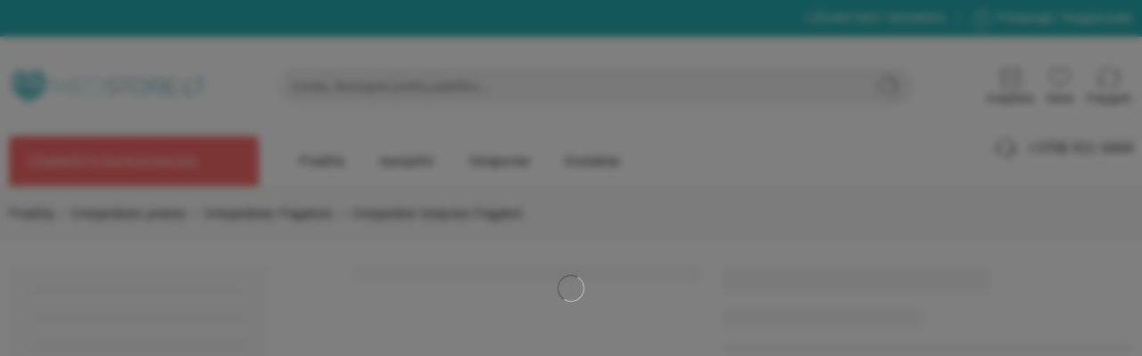

--- FILE ---
content_type: text/html; charset=UTF-8
request_url: https://medstore.lt/sedynes-pagalve/
body_size: 109744
content:
<!DOCTYPE html>
<html lang="lt-LT" prefix="og: https://ogp.me/ns#">

<head>
    <meta charset="UTF-8" />
    <meta http-equiv="X-UA-Compatible" content="IE=Edge" />
        <meta name="viewport" content="width=device-width, initial-scale=1.0, maximum-scale=1.0, user-scalable=0" />
    <link rel="profile" href="http://gmpg.org/xfn/11" />
    <link rel="pingback" href="https://medstore.lt/xmlrpc.php" />
    <link rel="icon" href="https://medstore.lt/wp-content/uploads/2021/07/cropped-medstore.lt-ilgesniam-gyvenimui-32x32.png" sizes="32x32" />
<link rel="icon" href="https://medstore.lt/wp-content/uploads/2021/07/cropped-medstore.lt-ilgesniam-gyvenimui-192x192.png" sizes="192x192" />
<link rel="apple-touch-icon" href="https://medstore.lt/wp-content/uploads/2021/07/cropped-medstore.lt-ilgesniam-gyvenimui-180x180.png" />
<meta name="msapplication-TileImage" content="https://medstore.lt/wp-content/uploads/2021/07/cropped-medstore.lt-ilgesniam-gyvenimui-270x270.png" />
    
<!-- Search Engine Optimization by Rank Math PRO - https://rankmath.com/ -->
<title>Ortopedinė Sėdynės Pagalvė - MEDSTORE.LT</title>
<meta name="description" content="Ortopedinė sėdynės pagalvė skirta ilgai sėdintiems ant ofiso kėdės, neįgaliojo vežimėlio ar ant kito kieto, nepatogaus paviršiaus. &nbsp; Skirtas žmonėms, kurie yra jautrūs spaudimui , pvz., žmonėms, turintiems klubo traumų, kurie jaučia diskomfortą sėdėdami ant kieto paviršiaus gijimo proceso metu. Be to, jis gali būti naudojamas kaip atrama keliams ir kojoms, suteikiant „pavargusių“ kojų atpalaidavimo efektą . Padeda numalšinti nugaros skausmus. &nbsp; &nbsp; PRISTATYMAS PER 1-2 DARBO DIENAS"/>
<meta name="robots" content="follow, index, max-snippet:-1, max-video-preview:-1, max-image-preview:large"/>
<link rel="canonical" href="https://medstore.lt/sedynes-pagalve/" />
<meta property="og:locale" content="lt_LT" />
<meta property="og:type" content="product" />
<meta property="og:title" content="Ortopedinė Sėdynės Pagalvė - MEDSTORE.LT" />
<meta property="og:description" content="Ortopedinė sėdynės pagalvė skirta ilgai sėdintiems ant ofiso kėdės, neįgaliojo vežimėlio ar ant kito kieto, nepatogaus paviršiaus. &nbsp; Skirtas žmonėms, kurie yra jautrūs spaudimui , pvz., žmonėms, turintiems klubo traumų, kurie jaučia diskomfortą sėdėdami ant kieto paviršiaus gijimo proceso metu. Be to, jis gali būti naudojamas kaip atrama keliams ir kojoms, suteikiant „pavargusių“ kojų atpalaidavimo efektą . Padeda numalšinti nugaros skausmus. &nbsp; &nbsp; PRISTATYMAS PER 1-2 DARBO DIENAS" />
<meta property="og:url" content="https://medstore.lt/sedynes-pagalve/" />
<meta property="og:site_name" content="MEDSTORE.LT" />
<meta property="og:updated_time" content="2025-04-29T08:57:21+00:00" />
<meta property="og:image" content="https://medstore.lt/wp-content/uploads/2022/05/ortopedine-sedynes-pagalve-medstore.lt-3.jpg" />
<meta property="og:image:secure_url" content="https://medstore.lt/wp-content/uploads/2022/05/ortopedine-sedynes-pagalve-medstore.lt-3.jpg" />
<meta property="og:image:width" content="810" />
<meta property="og:image:height" content="810" />
<meta property="og:image:alt" content="Sėdynės pagalvė" />
<meta property="og:image:type" content="image/jpeg" />
<meta property="product:price:amount" content="44" />
<meta property="product:price:currency" content="EUR" />
<meta property="product:availability" content="instock" />
<meta property="product:retailer_item_id" content="Exclusive-seat" />
<meta name="twitter:card" content="summary_large_image" />
<meta name="twitter:title" content="Ortopedinė Sėdynės Pagalvė - MEDSTORE.LT" />
<meta name="twitter:description" content="Ortopedinė sėdynės pagalvė skirta ilgai sėdintiems ant ofiso kėdės, neįgaliojo vežimėlio ar ant kito kieto, nepatogaus paviršiaus. &nbsp; Skirtas žmonėms, kurie yra jautrūs spaudimui , pvz., žmonėms, turintiems klubo traumų, kurie jaučia diskomfortą sėdėdami ant kieto paviršiaus gijimo proceso metu. Be to, jis gali būti naudojamas kaip atrama keliams ir kojoms, suteikiant „pavargusių“ kojų atpalaidavimo efektą . Padeda numalšinti nugaros skausmus. &nbsp; &nbsp; PRISTATYMAS PER 1-2 DARBO DIENAS" />
<meta name="twitter:image" content="https://medstore.lt/wp-content/uploads/2022/05/ortopedine-sedynes-pagalve-medstore.lt-3.jpg" />
<meta name="twitter:label1" content="Price" />
<meta name="twitter:data1" content="&euro;44.00" />
<meta name="twitter:label2" content="Availability" />
<meta name="twitter:data2" content="In stock" />
<script type="application/ld+json" class="rank-math-schema-pro">{"@context":"https://schema.org","@graph":[{"@type":["MedicalBusiness","Organization"],"@id":"https://medstore.lt/#organization","name":"MedStore.lt","url":"https://medstore.lt","sameAs":["https://www.facebook.com/medstore.lt"],"email":"info@medstore.lt","logo":{"@type":"ImageObject","@id":"https://medstore.lt/#logo","url":"https://medstore.lt/wp-content/uploads/2021/07/cropped-medstore.lt-ilgesniam-gyvenimui.png","contentUrl":"https://medstore.lt/wp-content/uploads/2021/07/cropped-medstore.lt-ilgesniam-gyvenimui.png","caption":"MEDSTORE.LT","inLanguage":"lt-LT","width":"512","height":"512"},"priceRange":"\u20ac","openingHours":["Monday,Tuesday,Wednesday,Thursday,Friday,Saturday,Sunday 09:00-18:00"],"image":{"@id":"https://medstore.lt/#logo"},"telephone":"+37064114444"},{"@type":"WebSite","@id":"https://medstore.lt/#website","url":"https://medstore.lt","name":"MEDSTORE.LT","publisher":{"@id":"https://medstore.lt/#organization"},"inLanguage":"lt-LT"},{"@type":"ImageObject","@id":"https://medstore.lt/wp-content/uploads/2022/05/ortopedine-sedynes-pagalve-medstore.lt-3.jpg","url":"https://medstore.lt/wp-content/uploads/2022/05/ortopedine-sedynes-pagalve-medstore.lt-3.jpg","width":"810","height":"810","caption":"S\u0117dyn\u0117s pagalv\u0117","inLanguage":"lt-LT"},{"@type":"ItemPage","@id":"https://medstore.lt/sedynes-pagalve/#webpage","url":"https://medstore.lt/sedynes-pagalve/","name":"Ortopedin\u0117 S\u0117dyn\u0117s Pagalv\u0117 - MEDSTORE.LT","datePublished":"2022-05-22T10:17:13+00:00","dateModified":"2025-04-29T08:57:21+00:00","isPartOf":{"@id":"https://medstore.lt/#website"},"primaryImageOfPage":{"@id":"https://medstore.lt/wp-content/uploads/2022/05/ortopedine-sedynes-pagalve-medstore.lt-3.jpg"},"inLanguage":"lt-LT"},{"@type":"Product","name":"Ortopedin\u0117 S\u0117dyn\u0117s Pagalv\u0117 - MEDSTORE.LT","description":"Ortopedin\u0117 s\u0117dyn\u0117s pagalv\u0117 skirta ilgai s\u0117dintiems ant ofiso k\u0117d\u0117s, ne\u012fgaliojo ve\u017eim\u0117lio ar ant kito kieto, nepatogaus pavir\u0161iaus. &nbsp; Skirtas \u017emon\u0117ms, kurie yra jautr\u016bs spaudimui\u00a0, pvz., \u017emon\u0117ms, turintiems klubo traum\u0173, kurie jau\u010dia diskomfort\u0105 s\u0117d\u0117dami ant kieto pavir\u0161iaus gijimo proceso metu.\u00a0Be to, jis gali b\u016bti naudojamas kaip atrama keliams ir kojoms, suteikiant\u00a0\u201epavargusi\u0173\u201c koj\u0173\u00a0atpalaidavimo efekt\u0105 .\u00a0Padeda numal\u0161inti nugaros skausmus. &nbsp; &nbsp; PRISTATYMAS PER 1-2 DARBO DIENAS","sku":"Exclusive-seat","category":"Ortopedin\u0117s prek\u0117s &gt; Ortopedin\u0117s Pagalv\u0117s","mainEntityOfPage":{"@id":"https://medstore.lt/sedynes-pagalve/#webpage"},"weight":{"@type":"QuantitativeValue","unitCode":"KGM","value":"1"},"height":{"@type":"QuantitativeValue","unitCode":"CMT","value":"10"},"width":{"@type":"QuantitativeValue","unitCode":"CMT","value":"38"},"depth":{"@type":"QuantitativeValue","unitCode":"CMT","value":"48"},"image":[{"@type":"ImageObject","url":"https://medstore.lt/wp-content/uploads/2022/05/ortopedine-sedynes-pagalve-medstore.lt-3.jpg","height":"810","width":"810"},{"@type":"ImageObject","url":"https://medstore.lt/wp-content/uploads/2022/05/ortopedine-sedynes-pagalve-medstore.lt-2.jpg","height":"810","width":"810"},{"@type":"ImageObject","url":"https://medstore.lt/wp-content/uploads/2024/03/ortopedine-pagalve-uzpakaliui.jpg","height":"470","width":"470"},{"@type":"ImageObject","url":"https://medstore.lt/wp-content/uploads/2024/03/sedynes-pagalve.jpg","height":"470","width":"470"},{"@type":"ImageObject","url":"https://medstore.lt/wp-content/uploads/2024/03/ortopedine-pagalve-ofisui.jpg","height":"470","width":"470"},{"@type":"ImageObject","url":"https://medstore.lt/wp-content/uploads/2024/03/ortopedine-pagalve-nuo-nugaros-skausmu.jpg","height":"470","width":"470"}],"aggregateRating":{"@type":"AggregateRating","ratingValue":"5.00","bestRating":"5","ratingCount":"3","reviewCount":"3"},"review":[{"@type":"Review","@id":"https://medstore.lt/sedynes-pagalve/#li-comment-824","description":"Labai pasiteisino pirkinukas!","datePublished":"2023-02-15 20:09:35","reviewRating":{"@type":"Rating","ratingValue":"5","bestRating":"5","worstRating":"1"},"author":{"@type":"Person","name":"Tomas"}},{"@type":"Review","@id":"https://medstore.lt/sedynes-pagalve/#li-comment-823","description":"Labai pad\u0117jo suma\u017einti nugaros skausma, a\u010di\u016b","datePublished":"2023-02-15 20:08:30","reviewRating":{"@type":"Rating","ratingValue":"5","bestRating":"5","worstRating":"1"},"author":{"@type":"Person","name":"Daina"}},{"@type":"Review","@id":"https://medstore.lt/sedynes-pagalve/#li-comment-765","description":"Labai gera pagalv\u0117, prisitaiko prie k\u016bno, suma\u017eina koj\u0173 ir nugaros skausmus.","datePublished":"2023-01-22 14:33:30","reviewRating":{"@type":"Rating","ratingValue":"5","bestRating":"5","worstRating":"1"},"author":{"@type":"Person","name":"Valia"}}],"offers":{"@type":"Offer","price":"44.00","priceCurrency":"EUR","priceValidUntil":"2027-12-31","availability":"http://schema.org/InStock","itemCondition":"NewCondition","url":"https://medstore.lt/sedynes-pagalve/","seller":{"@type":"Organization","@id":"https://medstore.lt/","name":"MEDSTORE.LT","url":"https://medstore.lt","logo":"https://medstore.lt/wp-content/uploads/2021/07/cropped-medstore.lt-ilgesniam-gyvenimui.png"},"priceSpecification":{"price":"44","priceCurrency":"EUR","valueAddedTaxIncluded":"true"}},"@id":"https://medstore.lt/sedynes-pagalve/#richSnippet"}]}</script>
<!-- /Rank Math WordPress SEO plugin -->

<link rel='dns-prefetch' href='//capi-automation.s3.us-east-2.amazonaws.com' />
<link rel='dns-prefetch' href='//cdnjs.cloudflare.com' />
<link rel="alternate" type="application/rss+xml" title="MEDSTORE.LT &raquo; Įrašų RSS srautas" href="https://medstore.lt/feed/" />
<link rel="alternate" type="application/rss+xml" title="MEDSTORE.LT &raquo; Komentarų RSS srautas" href="https://medstore.lt/comments/feed/" />
<link rel="preload" href="//medstore.lt/wp-content/themes/elessi-theme/assets/minify-font-icons/font-nasa-icons/nasa-font.woff" as="font" type="font/woff" crossorigin /><link rel="preload" href="//medstore.lt/wp-content/themes/elessi-theme/assets/minify-font-icons/font-pe-icon-7-stroke/Pe-icon-7-stroke.woff" as="font" type="font/woff" crossorigin /><link rel="preload" href="//medstore.lt/wp-content/themes/elessi-theme/assets/minify-font-icons/font-awesome-4.7.0/fontawesome-webfont.woff2" as="font" type="font/woff2" crossorigin /><link rel="preload" href="//medstore.lt/wp-content/themes/elessi-theme/assets/minify-font-icons/font-awesome-4.7.0/fontawesome-webfont.woff" as="font" type="font/woff" crossorigin /><link rel="alternate" type="application/rss+xml" title="MEDSTORE.LT &raquo; Įrašo „Ortopedinė Sėdynės Pagalvė“ komentarų RSS srautas" href="https://medstore.lt/sedynes-pagalve/feed/" />
<link rel="alternate" title="oEmbed (JSON)" type="application/json+oembed" href="https://medstore.lt/wp-json/oembed/1.0/embed?url=https%3A%2F%2Fmedstore.lt%2Fsedynes-pagalve%2F" />
<link rel="alternate" title="oEmbed (XML)" type="text/xml+oembed" href="https://medstore.lt/wp-json/oembed/1.0/embed?url=https%3A%2F%2Fmedstore.lt%2Fsedynes-pagalve%2F&#038;format=xml" />
<link rel="alternate" type="application/rss+xml" title="MEDSTORE.LT &raquo; Stories Feed" href="https://medstore.lt/web-stories/feed/">		<!-- This site uses the Google Analytics by MonsterInsights plugin v9.11.1 - Using Analytics tracking - https://www.monsterinsights.com/ -->
							<script src="//www.googletagmanager.com/gtag/js?id=G-KXHVZV4MTS"  data-cfasync="false" data-wpfc-render="false" type="text/javascript" async></script>
			<script data-cfasync="false" data-wpfc-render="false" type="text/javascript">
				var mi_version = '9.11.1';
				var mi_track_user = true;
				var mi_no_track_reason = '';
								var MonsterInsightsDefaultLocations = {"page_location":"https:\/\/medstore.lt\/sedynes-pagalve\/"};
								if ( typeof MonsterInsightsPrivacyGuardFilter === 'function' ) {
					var MonsterInsightsLocations = (typeof MonsterInsightsExcludeQuery === 'object') ? MonsterInsightsPrivacyGuardFilter( MonsterInsightsExcludeQuery ) : MonsterInsightsPrivacyGuardFilter( MonsterInsightsDefaultLocations );
				} else {
					var MonsterInsightsLocations = (typeof MonsterInsightsExcludeQuery === 'object') ? MonsterInsightsExcludeQuery : MonsterInsightsDefaultLocations;
				}

								var disableStrs = [
										'ga-disable-G-KXHVZV4MTS',
									];

				/* Function to detect opted out users */
				function __gtagTrackerIsOptedOut() {
					for (var index = 0; index < disableStrs.length; index++) {
						if (document.cookie.indexOf(disableStrs[index] + '=true') > -1) {
							return true;
						}
					}

					return false;
				}

				/* Disable tracking if the opt-out cookie exists. */
				if (__gtagTrackerIsOptedOut()) {
					for (var index = 0; index < disableStrs.length; index++) {
						window[disableStrs[index]] = true;
					}
				}

				/* Opt-out function */
				function __gtagTrackerOptout() {
					for (var index = 0; index < disableStrs.length; index++) {
						document.cookie = disableStrs[index] + '=true; expires=Thu, 31 Dec 2099 23:59:59 UTC; path=/';
						window[disableStrs[index]] = true;
					}
				}

				if ('undefined' === typeof gaOptout) {
					function gaOptout() {
						__gtagTrackerOptout();
					}
				}
								window.dataLayer = window.dataLayer || [];

				window.MonsterInsightsDualTracker = {
					helpers: {},
					trackers: {},
				};
				if (mi_track_user) {
					function __gtagDataLayer() {
						dataLayer.push(arguments);
					}

					function __gtagTracker(type, name, parameters) {
						if (!parameters) {
							parameters = {};
						}

						if (parameters.send_to) {
							__gtagDataLayer.apply(null, arguments);
							return;
						}

						if (type === 'event') {
														parameters.send_to = monsterinsights_frontend.v4_id;
							var hookName = name;
							if (typeof parameters['event_category'] !== 'undefined') {
								hookName = parameters['event_category'] + ':' + name;
							}

							if (typeof MonsterInsightsDualTracker.trackers[hookName] !== 'undefined') {
								MonsterInsightsDualTracker.trackers[hookName](parameters);
							} else {
								__gtagDataLayer('event', name, parameters);
							}
							
						} else {
							__gtagDataLayer.apply(null, arguments);
						}
					}

					__gtagTracker('js', new Date());
					__gtagTracker('set', {
						'developer_id.dZGIzZG': true,
											});
					if ( MonsterInsightsLocations.page_location ) {
						__gtagTracker('set', MonsterInsightsLocations);
					}
										__gtagTracker('config', 'G-KXHVZV4MTS', {"forceSSL":"true","link_attribution":"true"} );
										window.gtag = __gtagTracker;										(function () {
						/* https://developers.google.com/analytics/devguides/collection/analyticsjs/ */
						/* ga and __gaTracker compatibility shim. */
						var noopfn = function () {
							return null;
						};
						var newtracker = function () {
							return new Tracker();
						};
						var Tracker = function () {
							return null;
						};
						var p = Tracker.prototype;
						p.get = noopfn;
						p.set = noopfn;
						p.send = function () {
							var args = Array.prototype.slice.call(arguments);
							args.unshift('send');
							__gaTracker.apply(null, args);
						};
						var __gaTracker = function () {
							var len = arguments.length;
							if (len === 0) {
								return;
							}
							var f = arguments[len - 1];
							if (typeof f !== 'object' || f === null || typeof f.hitCallback !== 'function') {
								if ('send' === arguments[0]) {
									var hitConverted, hitObject = false, action;
									if ('event' === arguments[1]) {
										if ('undefined' !== typeof arguments[3]) {
											hitObject = {
												'eventAction': arguments[3],
												'eventCategory': arguments[2],
												'eventLabel': arguments[4],
												'value': arguments[5] ? arguments[5] : 1,
											}
										}
									}
									if ('pageview' === arguments[1]) {
										if ('undefined' !== typeof arguments[2]) {
											hitObject = {
												'eventAction': 'page_view',
												'page_path': arguments[2],
											}
										}
									}
									if (typeof arguments[2] === 'object') {
										hitObject = arguments[2];
									}
									if (typeof arguments[5] === 'object') {
										Object.assign(hitObject, arguments[5]);
									}
									if ('undefined' !== typeof arguments[1].hitType) {
										hitObject = arguments[1];
										if ('pageview' === hitObject.hitType) {
											hitObject.eventAction = 'page_view';
										}
									}
									if (hitObject) {
										action = 'timing' === arguments[1].hitType ? 'timing_complete' : hitObject.eventAction;
										hitConverted = mapArgs(hitObject);
										__gtagTracker('event', action, hitConverted);
									}
								}
								return;
							}

							function mapArgs(args) {
								var arg, hit = {};
								var gaMap = {
									'eventCategory': 'event_category',
									'eventAction': 'event_action',
									'eventLabel': 'event_label',
									'eventValue': 'event_value',
									'nonInteraction': 'non_interaction',
									'timingCategory': 'event_category',
									'timingVar': 'name',
									'timingValue': 'value',
									'timingLabel': 'event_label',
									'page': 'page_path',
									'location': 'page_location',
									'title': 'page_title',
									'referrer' : 'page_referrer',
								};
								for (arg in args) {
																		if (!(!args.hasOwnProperty(arg) || !gaMap.hasOwnProperty(arg))) {
										hit[gaMap[arg]] = args[arg];
									} else {
										hit[arg] = args[arg];
									}
								}
								return hit;
							}

							try {
								f.hitCallback();
							} catch (ex) {
							}
						};
						__gaTracker.create = newtracker;
						__gaTracker.getByName = newtracker;
						__gaTracker.getAll = function () {
							return [];
						};
						__gaTracker.remove = noopfn;
						__gaTracker.loaded = true;
						window['__gaTracker'] = __gaTracker;
					})();
									} else {
										console.log("");
					(function () {
						function __gtagTracker() {
							return null;
						}

						window['__gtagTracker'] = __gtagTracker;
						window['gtag'] = __gtagTracker;
					})();
									}
			</script>
							<!-- / Google Analytics by MonsterInsights -->
		<style id='wp-img-auto-sizes-contain-inline-css' type='text/css'>
img:is([sizes=auto i],[sizes^="auto," i]){contain-intrinsic-size:3000px 1500px}
/*# sourceURL=wp-img-auto-sizes-contain-inline-css */
</style>

<link rel='stylesheet' id='sbi_styles-css' href='https://medstore.lt/wp-content/plugins/instagram-feed/css/sbi-styles.min.css?ver=6.10.0' type='text/css' media='all' />
<link rel='stylesheet' id='hfe-widgets-style-css' href='https://medstore.lt/wp-content/plugins/header-footer-elementor/inc/widgets-css/frontend.css?ver=2.8.1' type='text/css' media='all' />
<link rel='stylesheet' id='hfe-woo-product-grid-css' href='https://medstore.lt/wp-content/plugins/header-footer-elementor/inc/widgets-css/woo-products.css?ver=2.8.1' type='text/css' media='all' />
<style id='wp-emoji-styles-inline-css' type='text/css'>

	img.wp-smiley, img.emoji {
		display: inline !important;
		border: none !important;
		box-shadow: none !important;
		height: 1em !important;
		width: 1em !important;
		margin: 0 0.07em !important;
		vertical-align: -0.1em !important;
		background: none !important;
		padding: 0 !important;
	}
/*# sourceURL=wp-emoji-styles-inline-css */
</style>
<link rel='stylesheet' id='wp-block-library-css' href='https://medstore.lt/wp-includes/css/dist/block-library/style.min.css?ver=6.9' type='text/css' media='all' />
<style id='classic-theme-styles-inline-css' type='text/css'>
/*! This file is auto-generated */
.wp-block-button__link{color:#fff;background-color:#32373c;border-radius:9999px;box-shadow:none;text-decoration:none;padding:calc(.667em + 2px) calc(1.333em + 2px);font-size:1.125em}.wp-block-file__button{background:#32373c;color:#fff;text-decoration:none}
/*# sourceURL=/wp-includes/css/classic-themes.min.css */
</style>
<style id='global-styles-inline-css' type='text/css'>
:root{--wp--preset--aspect-ratio--square: 1;--wp--preset--aspect-ratio--4-3: 4/3;--wp--preset--aspect-ratio--3-4: 3/4;--wp--preset--aspect-ratio--3-2: 3/2;--wp--preset--aspect-ratio--2-3: 2/3;--wp--preset--aspect-ratio--16-9: 16/9;--wp--preset--aspect-ratio--9-16: 9/16;--wp--preset--color--black: #000000;--wp--preset--color--cyan-bluish-gray: #abb8c3;--wp--preset--color--white: #ffffff;--wp--preset--color--pale-pink: #f78da7;--wp--preset--color--vivid-red: #cf2e2e;--wp--preset--color--luminous-vivid-orange: #ff6900;--wp--preset--color--luminous-vivid-amber: #fcb900;--wp--preset--color--light-green-cyan: #7bdcb5;--wp--preset--color--vivid-green-cyan: #00d084;--wp--preset--color--pale-cyan-blue: #8ed1fc;--wp--preset--color--vivid-cyan-blue: #0693e3;--wp--preset--color--vivid-purple: #9b51e0;--wp--preset--gradient--vivid-cyan-blue-to-vivid-purple: linear-gradient(135deg,rgb(6,147,227) 0%,rgb(155,81,224) 100%);--wp--preset--gradient--light-green-cyan-to-vivid-green-cyan: linear-gradient(135deg,rgb(122,220,180) 0%,rgb(0,208,130) 100%);--wp--preset--gradient--luminous-vivid-amber-to-luminous-vivid-orange: linear-gradient(135deg,rgb(252,185,0) 0%,rgb(255,105,0) 100%);--wp--preset--gradient--luminous-vivid-orange-to-vivid-red: linear-gradient(135deg,rgb(255,105,0) 0%,rgb(207,46,46) 100%);--wp--preset--gradient--very-light-gray-to-cyan-bluish-gray: linear-gradient(135deg,rgb(238,238,238) 0%,rgb(169,184,195) 100%);--wp--preset--gradient--cool-to-warm-spectrum: linear-gradient(135deg,rgb(74,234,220) 0%,rgb(151,120,209) 20%,rgb(207,42,186) 40%,rgb(238,44,130) 60%,rgb(251,105,98) 80%,rgb(254,248,76) 100%);--wp--preset--gradient--blush-light-purple: linear-gradient(135deg,rgb(255,206,236) 0%,rgb(152,150,240) 100%);--wp--preset--gradient--blush-bordeaux: linear-gradient(135deg,rgb(254,205,165) 0%,rgb(254,45,45) 50%,rgb(107,0,62) 100%);--wp--preset--gradient--luminous-dusk: linear-gradient(135deg,rgb(255,203,112) 0%,rgb(199,81,192) 50%,rgb(65,88,208) 100%);--wp--preset--gradient--pale-ocean: linear-gradient(135deg,rgb(255,245,203) 0%,rgb(182,227,212) 50%,rgb(51,167,181) 100%);--wp--preset--gradient--electric-grass: linear-gradient(135deg,rgb(202,248,128) 0%,rgb(113,206,126) 100%);--wp--preset--gradient--midnight: linear-gradient(135deg,rgb(2,3,129) 0%,rgb(40,116,252) 100%);--wp--preset--font-size--small: 13px;--wp--preset--font-size--medium: 20px;--wp--preset--font-size--large: 36px;--wp--preset--font-size--x-large: 42px;--wp--preset--spacing--20: 0.44rem;--wp--preset--spacing--30: 0.67rem;--wp--preset--spacing--40: 1rem;--wp--preset--spacing--50: 1.5rem;--wp--preset--spacing--60: 2.25rem;--wp--preset--spacing--70: 3.38rem;--wp--preset--spacing--80: 5.06rem;--wp--preset--shadow--natural: 6px 6px 9px rgba(0, 0, 0, 0.2);--wp--preset--shadow--deep: 12px 12px 50px rgba(0, 0, 0, 0.4);--wp--preset--shadow--sharp: 6px 6px 0px rgba(0, 0, 0, 0.2);--wp--preset--shadow--outlined: 6px 6px 0px -3px rgb(255, 255, 255), 6px 6px rgb(0, 0, 0);--wp--preset--shadow--crisp: 6px 6px 0px rgb(0, 0, 0);}:where(.is-layout-flex){gap: 0.5em;}:where(.is-layout-grid){gap: 0.5em;}body .is-layout-flex{display: flex;}.is-layout-flex{flex-wrap: wrap;align-items: center;}.is-layout-flex > :is(*, div){margin: 0;}body .is-layout-grid{display: grid;}.is-layout-grid > :is(*, div){margin: 0;}:where(.wp-block-columns.is-layout-flex){gap: 2em;}:where(.wp-block-columns.is-layout-grid){gap: 2em;}:where(.wp-block-post-template.is-layout-flex){gap: 1.25em;}:where(.wp-block-post-template.is-layout-grid){gap: 1.25em;}.has-black-color{color: var(--wp--preset--color--black) !important;}.has-cyan-bluish-gray-color{color: var(--wp--preset--color--cyan-bluish-gray) !important;}.has-white-color{color: var(--wp--preset--color--white) !important;}.has-pale-pink-color{color: var(--wp--preset--color--pale-pink) !important;}.has-vivid-red-color{color: var(--wp--preset--color--vivid-red) !important;}.has-luminous-vivid-orange-color{color: var(--wp--preset--color--luminous-vivid-orange) !important;}.has-luminous-vivid-amber-color{color: var(--wp--preset--color--luminous-vivid-amber) !important;}.has-light-green-cyan-color{color: var(--wp--preset--color--light-green-cyan) !important;}.has-vivid-green-cyan-color{color: var(--wp--preset--color--vivid-green-cyan) !important;}.has-pale-cyan-blue-color{color: var(--wp--preset--color--pale-cyan-blue) !important;}.has-vivid-cyan-blue-color{color: var(--wp--preset--color--vivid-cyan-blue) !important;}.has-vivid-purple-color{color: var(--wp--preset--color--vivid-purple) !important;}.has-black-background-color{background-color: var(--wp--preset--color--black) !important;}.has-cyan-bluish-gray-background-color{background-color: var(--wp--preset--color--cyan-bluish-gray) !important;}.has-white-background-color{background-color: var(--wp--preset--color--white) !important;}.has-pale-pink-background-color{background-color: var(--wp--preset--color--pale-pink) !important;}.has-vivid-red-background-color{background-color: var(--wp--preset--color--vivid-red) !important;}.has-luminous-vivid-orange-background-color{background-color: var(--wp--preset--color--luminous-vivid-orange) !important;}.has-luminous-vivid-amber-background-color{background-color: var(--wp--preset--color--luminous-vivid-amber) !important;}.has-light-green-cyan-background-color{background-color: var(--wp--preset--color--light-green-cyan) !important;}.has-vivid-green-cyan-background-color{background-color: var(--wp--preset--color--vivid-green-cyan) !important;}.has-pale-cyan-blue-background-color{background-color: var(--wp--preset--color--pale-cyan-blue) !important;}.has-vivid-cyan-blue-background-color{background-color: var(--wp--preset--color--vivid-cyan-blue) !important;}.has-vivid-purple-background-color{background-color: var(--wp--preset--color--vivid-purple) !important;}.has-black-border-color{border-color: var(--wp--preset--color--black) !important;}.has-cyan-bluish-gray-border-color{border-color: var(--wp--preset--color--cyan-bluish-gray) !important;}.has-white-border-color{border-color: var(--wp--preset--color--white) !important;}.has-pale-pink-border-color{border-color: var(--wp--preset--color--pale-pink) !important;}.has-vivid-red-border-color{border-color: var(--wp--preset--color--vivid-red) !important;}.has-luminous-vivid-orange-border-color{border-color: var(--wp--preset--color--luminous-vivid-orange) !important;}.has-luminous-vivid-amber-border-color{border-color: var(--wp--preset--color--luminous-vivid-amber) !important;}.has-light-green-cyan-border-color{border-color: var(--wp--preset--color--light-green-cyan) !important;}.has-vivid-green-cyan-border-color{border-color: var(--wp--preset--color--vivid-green-cyan) !important;}.has-pale-cyan-blue-border-color{border-color: var(--wp--preset--color--pale-cyan-blue) !important;}.has-vivid-cyan-blue-border-color{border-color: var(--wp--preset--color--vivid-cyan-blue) !important;}.has-vivid-purple-border-color{border-color: var(--wp--preset--color--vivid-purple) !important;}.has-vivid-cyan-blue-to-vivid-purple-gradient-background{background: var(--wp--preset--gradient--vivid-cyan-blue-to-vivid-purple) !important;}.has-light-green-cyan-to-vivid-green-cyan-gradient-background{background: var(--wp--preset--gradient--light-green-cyan-to-vivid-green-cyan) !important;}.has-luminous-vivid-amber-to-luminous-vivid-orange-gradient-background{background: var(--wp--preset--gradient--luminous-vivid-amber-to-luminous-vivid-orange) !important;}.has-luminous-vivid-orange-to-vivid-red-gradient-background{background: var(--wp--preset--gradient--luminous-vivid-orange-to-vivid-red) !important;}.has-very-light-gray-to-cyan-bluish-gray-gradient-background{background: var(--wp--preset--gradient--very-light-gray-to-cyan-bluish-gray) !important;}.has-cool-to-warm-spectrum-gradient-background{background: var(--wp--preset--gradient--cool-to-warm-spectrum) !important;}.has-blush-light-purple-gradient-background{background: var(--wp--preset--gradient--blush-light-purple) !important;}.has-blush-bordeaux-gradient-background{background: var(--wp--preset--gradient--blush-bordeaux) !important;}.has-luminous-dusk-gradient-background{background: var(--wp--preset--gradient--luminous-dusk) !important;}.has-pale-ocean-gradient-background{background: var(--wp--preset--gradient--pale-ocean) !important;}.has-electric-grass-gradient-background{background: var(--wp--preset--gradient--electric-grass) !important;}.has-midnight-gradient-background{background: var(--wp--preset--gradient--midnight) !important;}.has-small-font-size{font-size: var(--wp--preset--font-size--small) !important;}.has-medium-font-size{font-size: var(--wp--preset--font-size--medium) !important;}.has-large-font-size{font-size: var(--wp--preset--font-size--large) !important;}.has-x-large-font-size{font-size: var(--wp--preset--font-size--x-large) !important;}
:where(.wp-block-post-template.is-layout-flex){gap: 1.25em;}:where(.wp-block-post-template.is-layout-grid){gap: 1.25em;}
:where(.wp-block-term-template.is-layout-flex){gap: 1.25em;}:where(.wp-block-term-template.is-layout-grid){gap: 1.25em;}
:where(.wp-block-columns.is-layout-flex){gap: 2em;}:where(.wp-block-columns.is-layout-grid){gap: 2em;}
:root :where(.wp-block-pullquote){font-size: 1.5em;line-height: 1.6;}
/*# sourceURL=global-styles-inline-css */
</style>
<link rel='stylesheet' id='sr7css-css' href='//medstore.lt/wp-content/plugins/revslider/public/css/sr7.css?ver=6.7.40' type='text/css' media='all' />
<style id='woocommerce-inline-inline-css' type='text/css'>
.woocommerce form .form-row .required { visibility: visible; }
/*# sourceURL=woocommerce-inline-inline-css */
</style>
<link rel='stylesheet' id='hfe-style-css' href='https://medstore.lt/wp-content/plugins/header-footer-elementor/assets/css/header-footer-elementor.css?ver=2.8.1' type='text/css' media='all' />
<link rel='stylesheet' id='elementor-icons-css' href='https://medstore.lt/wp-content/plugins/elementor/assets/lib/eicons/css/elementor-icons.min.css?ver=5.45.0' type='text/css' media='all' />
<link rel='stylesheet' id='elementor-frontend-css' href='https://medstore.lt/wp-content/plugins/elementor/assets/css/frontend.min.css?ver=3.34.1' type='text/css' media='all' />
<link rel='stylesheet' id='elementor-post-19-css' href='https://medstore.lt/wp-content/uploads/elementor/css/post-19.css?ver=1768471995' type='text/css' media='all' />
<link rel='stylesheet' id='sbistyles-css' href='https://medstore.lt/wp-content/plugins/instagram-feed/css/sbi-styles.min.css?ver=6.10.0' type='text/css' media='all' />
<link rel='stylesheet' id='select2css-css' href='//cdnjs.cloudflare.com/ajax/libs/select2/4.0.7/css/select2.css?ver=1.0' type='text/css' media='all' />
<link rel='stylesheet' id='medstore-fonts-icons-css' href='https://medstore.lt/wp-content/themes/elessi-theme/assets/minify-font-icons/fonts.min.css?ver=6.9' type='text/css' media='all' />
<link rel='stylesheet' id='photoswipe-css' href='https://medstore.lt/wp-content/plugins/woocommerce/assets/css/photoswipe/photoswipe.min.css?ver=10.4.3' type='text/css' media='all' />
<link rel='stylesheet' id='photoswipe-default-skin-css' href='https://medstore.lt/wp-content/plugins/woocommerce/assets/css/photoswipe/default-skin/default-skin.min.css?ver=10.4.3' type='text/css' media='all' />
<link rel='stylesheet' id='jquery-fixedheadertable-style-css' href='https://medstore.lt/wp-content/plugins/yith-woocommerce-compare/assets/css/jquery.dataTables.css?ver=1.10.18' type='text/css' media='all' />
<link rel='stylesheet' id='yith_woocompare_page-css' href='https://medstore.lt/wp-content/plugins/yith-woocommerce-compare/assets/css/compare.css?ver=3.7.0' type='text/css' media='all' />
<link rel='stylesheet' id='yith-woocompare-widget-css' href='https://medstore.lt/wp-content/plugins/yith-woocommerce-compare/assets/css/widget.css?ver=3.7.0' type='text/css' media='all' />
<link rel='stylesheet' id='hfe-elementor-icons-css' href='https://medstore.lt/wp-content/plugins/elementor/assets/lib/eicons/css/elementor-icons.min.css?ver=5.34.0' type='text/css' media='all' />
<link rel='stylesheet' id='hfe-icons-list-css' href='https://medstore.lt/wp-content/plugins/elementor/assets/css/widget-icon-list.min.css?ver=3.24.3' type='text/css' media='all' />
<link rel='stylesheet' id='hfe-social-icons-css' href='https://medstore.lt/wp-content/plugins/elementor/assets/css/widget-social-icons.min.css?ver=3.24.0' type='text/css' media='all' />
<link rel='stylesheet' id='hfe-social-share-icons-brands-css' href='https://medstore.lt/wp-content/plugins/elementor/assets/lib/font-awesome/css/brands.css?ver=5.15.3' type='text/css' media='all' />
<link rel='stylesheet' id='hfe-social-share-icons-fontawesome-css' href='https://medstore.lt/wp-content/plugins/elementor/assets/lib/font-awesome/css/fontawesome.css?ver=5.15.3' type='text/css' media='all' />
<link rel='stylesheet' id='hfe-nav-menu-icons-css' href='https://medstore.lt/wp-content/plugins/elementor/assets/lib/font-awesome/css/solid.css?ver=5.15.3' type='text/css' media='all' />
<link rel='stylesheet' id='medstore-style-css' href='https://medstore.lt/wp-content/themes/elessi-theme/style.css?ver=6.9' type='text/css' media='all' />
<link rel='stylesheet' id='medstore-child-style-css' href='https://medstore.lt/wp-content/themes/elessi-theme-child/style.css?ver=6.9' type='text/css' media='all' />
<link rel='stylesheet' id='medstore-style-elementor-css' href='https://medstore.lt/wp-content/themes/elessi-theme/style-elementor.css' type='text/css' media='all' />
<link rel='stylesheet' id='medstore-style-crazy-css' href='https://medstore.lt/wp-content/themes/elessi-theme/assets/css/style-crazy-load.css' type='text/css' media='all' />
<link rel='stylesheet' id='medstore-style-large-css' href='https://medstore.lt/wp-content/themes/elessi-theme/assets/css/style-large.css' type='text/css' media='all' />
<link rel='stylesheet' id='medstore-style-nsl-css' href='https://medstore.lt/wp-content/themes/elessi-theme/assets/plgs3rd/style-nsl.css' type='text/css' media='all' />
<link rel='stylesheet' id='medstore-style-signle-product-css' href='https://medstore.lt/wp-content/themes/elessi-theme/assets/css/style-single-product.css' type='text/css' media='all' />
<link rel='stylesheet' id='medstore-style-font-weight-css' href='https://medstore.lt/wp-content/themes/elessi-theme/assets/css/style-font-weight-500.css' type='text/css' media='all' />
<link rel='stylesheet' id='mediaelement-css' href='https://medstore.lt/wp-includes/js/mediaelement/mediaelementplayer-legacy.min.css?ver=4.2.17' type='text/css' media='all' />
<link rel='stylesheet' id='wp-mediaelement-css' href='https://medstore.lt/wp-includes/js/mediaelement/wp-mediaelement.min.css?ver=6.9' type='text/css' media='all' />
<link rel='stylesheet' id='select2-css' href='https://medstore.lt/wp-content/plugins/woocommerce/assets/css/select2.css?ver=10.4.3' type='text/css' media='all' />
<link rel='stylesheet' id='nasa-sc-woo-css' href='https://medstore.lt/wp-content/plugins/nasa-core/assets/css/nasa-sc-woo.css' type='text/css' media='all' />
<link rel='stylesheet' id='nasa-sc-css' href='https://medstore.lt/wp-content/plugins/nasa-core/assets/css/nasa-sc.css' type='text/css' media='all' />
<link rel='stylesheet' id='medstore-style-dynamic-css' href='//medstore.lt/wp-content/uploads/nasa-dynamic/dynamic.css?ver=1768412874' type='text/css' media='all' />
<link rel='stylesheet' id='elementor-gf-local-roboto-css' href='https://medstore.lt/wp-content/uploads/elementor/google-fonts/css/roboto.css?ver=1745916994' type='text/css' media='all' />
<link rel='stylesheet' id='elementor-gf-local-robotoslab-css' href='https://medstore.lt/wp-content/uploads/elementor/google-fonts/css/robotoslab.css?ver=1745917018' type='text/css' media='all' />
<script type="text/template" id="tmpl-variation-template">
	<div class="woocommerce-variation-description">{{{ data.variation.variation_description }}}</div>
	<div class="woocommerce-variation-price">{{{ data.variation.price_html }}}</div>
	<div class="woocommerce-variation-availability">{{{ data.variation.availability_html }}}</div>
</script>
<script type="text/template" id="tmpl-unavailable-variation-template">
	<p role="alert">Deja, šis produktas neprieinamas. Pasirinkite kitokią kombinaciją.</p>
</script>
<script type="text/javascript">
            window._nslDOMReady = (function () {
                const executedCallbacks = new Set();
            
                return function (callback) {
                    /**
                    * Third parties might dispatch DOMContentLoaded events, so we need to ensure that we only run our callback once!
                    */
                    if (executedCallbacks.has(callback)) return;
            
                    const wrappedCallback = function () {
                        if (executedCallbacks.has(callback)) return;
                        executedCallbacks.add(callback);
                        callback();
                    };
            
                    if (document.readyState === "complete" || document.readyState === "interactive") {
                        wrappedCallback();
                    } else {
                        document.addEventListener("DOMContentLoaded", wrappedCallback);
                    }
                };
            })();
        </script><script type="text/javascript" src="https://medstore.lt/wp-content/plugins/google-analytics-for-wordpress/assets/js/frontend-gtag.min.js?ver=9.11.1" id="monsterinsights-frontend-script-js" async="async" data-wp-strategy="async"></script>
<script data-cfasync="false" data-wpfc-render="false" type="text/javascript" id='monsterinsights-frontend-script-js-extra'>/* <![CDATA[ */
var monsterinsights_frontend = {"js_events_tracking":"true","download_extensions":"doc,pdf,ppt,zip,xls,docx,pptx,xlsx","inbound_paths":"[]","home_url":"https:\/\/medstore.lt","hash_tracking":"false","v4_id":"G-KXHVZV4MTS"};/* ]]> */
</script>
<script type="text/javascript" src="//medstore.lt/wp-content/plugins/revslider/public/js/libs/tptools.js?ver=6.7.40" id="tp-tools-js" async="async" data-wp-strategy="async"></script>
<script type="text/javascript" src="//medstore.lt/wp-content/plugins/revslider/public/js/sr7.js?ver=6.7.40" id="sr7-js" async="async" data-wp-strategy="async"></script>
<script type="text/javascript" src="https://medstore.lt/wp-includes/js/jquery/jquery.min.js?ver=3.7.1" id="jquery-core-js"></script>
<script type="text/javascript" src="https://medstore.lt/wp-includes/js/jquery/jquery-migrate.min.js?ver=3.4.1" id="jquery-migrate-js"></script>
<script type="text/javascript" id="jquery-js-after">
/* <![CDATA[ */
!function($){"use strict";$(document).ready(function(){$(this).scrollTop()>100&&$(".hfe-scroll-to-top-wrap").removeClass("hfe-scroll-to-top-hide"),$(window).scroll(function(){$(this).scrollTop()<100?$(".hfe-scroll-to-top-wrap").fadeOut(300):$(".hfe-scroll-to-top-wrap").fadeIn(300)}),$(".hfe-scroll-to-top-wrap").on("click",function(){$("html, body").animate({scrollTop:0},300);return!1})})}(jQuery);
!function($){'use strict';$(document).ready(function(){var bar=$('.hfe-reading-progress-bar');if(!bar.length)return;$(window).on('scroll',function(){var s=$(window).scrollTop(),d=$(document).height()-$(window).height(),p=d? s/d*100:0;bar.css('width',p+'%')});});}(jQuery);
//# sourceURL=jquery-js-after
/* ]]> */
</script>
<script type="text/javascript" src="https://medstore.lt/wp-content/plugins/woocommerce/assets/js/jquery-blockui/jquery.blockUI.min.js?ver=2.7.0-wc.10.4.3" id="wc-jquery-blockui-js" defer="defer" data-wp-strategy="defer"></script>
<script type="text/javascript" id="wc-add-to-cart-js-extra">
/* <![CDATA[ */
var wc_add_to_cart_params = {"ajax_url":"/wp-admin/admin-ajax.php","wc_ajax_url":"/?wc-ajax=%%endpoint%%","i18n_view_cart":"Krep\u0161elis","cart_url":"https://medstore.lt/krepselis/","is_cart":"","cart_redirect_after_add":"no"};
//# sourceURL=wc-add-to-cart-js-extra
/* ]]> */
</script>
<script type="text/javascript" src="https://medstore.lt/wp-content/plugins/woocommerce/assets/js/frontend/add-to-cart.min.js?ver=10.4.3" id="wc-add-to-cart-js" defer="defer" data-wp-strategy="defer"></script>
<script type="text/javascript" id="wc-single-product-js-extra">
/* <![CDATA[ */
var wc_single_product_params = {"i18n_required_rating_text":"Pasirinkite \u012fvertinim\u0105","i18n_rating_options":["1 i\u0161 5 \u017evaig\u017edu\u010di\u0173","2 i\u0161 5 \u017evaig\u017edu\u010di\u0173","3 i\u0161 5 \u017evaig\u017edu\u010di\u0173","4 i\u0161 5 \u017evaig\u017edu\u010di\u0173","5 i\u0161 5 \u017evaig\u017edu\u010di\u0173"],"i18n_product_gallery_trigger_text":"View full-screen image gallery","review_rating_required":"yes","flexslider":{"rtl":false,"animation":"slide","smoothHeight":true,"directionNav":false,"controlNav":"thumbnails","slideshow":false,"animationSpeed":500,"animationLoop":false,"allowOneSlide":false},"zoom_enabled":"","zoom_options":[],"photoswipe_enabled":"","photoswipe_options":{"shareEl":false,"closeOnScroll":false,"history":false,"hideAnimationDuration":0,"showAnimationDuration":0},"flexslider_enabled":""};
//# sourceURL=wc-single-product-js-extra
/* ]]> */
</script>
<script type="text/javascript" src="https://medstore.lt/wp-content/plugins/woocommerce/assets/js/frontend/single-product.min.js?ver=10.4.3" id="wc-single-product-js" defer="defer" data-wp-strategy="defer"></script>
<script type="text/javascript" src="https://medstore.lt/wp-content/plugins/woocommerce/assets/js/js-cookie/js.cookie.min.js?ver=2.1.4-wc.10.4.3" id="wc-js-cookie-js" defer="defer" data-wp-strategy="defer"></script>
<script type="text/javascript" id="woocommerce-js-extra">
/* <![CDATA[ */
var woocommerce_params = {"ajax_url":"/wp-admin/admin-ajax.php","wc_ajax_url":"/?wc-ajax=%%endpoint%%","i18n_password_show":"Rodyti slapta\u017eod\u012f","i18n_password_hide":"Sl\u0117pti slapta\u017eod\u012f"};
//# sourceURL=woocommerce-js-extra
/* ]]> */
</script>
<script type="text/javascript" src="https://medstore.lt/wp-content/plugins/woocommerce/assets/js/frontend/woocommerce.min.js?ver=10.4.3" id="woocommerce-js" defer="defer" data-wp-strategy="defer"></script>
<script type="text/javascript" src="https://medstore.lt/wp-content/plugins/woocommerce/assets/js/select2/select2.full.min.js?ver=4.0.3-wc.10.4.3" id="wc-select2-js" defer="defer" data-wp-strategy="defer"></script>
<script type="text/javascript" id="WCPAY_ASSETS-js-extra">
/* <![CDATA[ */
var wcpayAssets = {"url":"https://medstore.lt/wp-content/plugins/woocommerce-payments/dist/"};
//# sourceURL=WCPAY_ASSETS-js-extra
/* ]]> */
</script>
<script type="text/javascript" src="https://medstore.lt/wp-content/plugins/woocommerce/assets/js/photoswipe/photoswipe.min.js?ver=4.1.1-wc.10.4.3" id="wc-photoswipe-js" defer="defer" data-wp-strategy="defer"></script>
<script type="text/javascript" src="https://medstore.lt/wp-content/plugins/woocommerce/assets/js/photoswipe/photoswipe-ui-default.min.js?ver=4.1.1-wc.10.4.3" id="wc-photoswipe-ui-default-js" defer="defer" data-wp-strategy="defer"></script>
<script type="text/javascript" src="https://medstore.lt/wp-content/plugins/woocommerce/assets/js/jquery-cookie/jquery.cookie.min.js?ver=1.4.1-wc.10.4.3" id="wc-jquery-cookie-js" defer="defer" data-wp-strategy="defer"></script>
<script type="text/javascript" id="wc-cart-fragments-js-extra">
/* <![CDATA[ */
var wc_cart_fragments_params = {"ajax_url":"/wp-admin/admin-ajax.php","wc_ajax_url":"/?wc-ajax=%%endpoint%%","cart_hash_key":"wc_cart_hash_541ad6f2e9746385699aeca9e867e7a7","fragment_name":"wc_fragments_541ad6f2e9746385699aeca9e867e7a7","request_timeout":"5000"};
//# sourceURL=wc-cart-fragments-js-extra
/* ]]> */
</script>
<script type="text/javascript" src="https://medstore.lt/wp-content/plugins/woocommerce/assets/js/frontend/cart-fragments.min.js?ver=10.4.3" id="wc-cart-fragments-js" defer="defer" data-wp-strategy="defer"></script>
<script type="text/javascript" src="https://medstore.lt/wp-includes/js/underscore.min.js?ver=1.13.7" id="underscore-js"></script>
<script type="text/javascript" id="wp-util-js-extra">
/* <![CDATA[ */
var _wpUtilSettings = {"ajax":{"url":"/wp-admin/admin-ajax.php"}};
//# sourceURL=wp-util-js-extra
/* ]]> */
</script>
<script type="text/javascript" src="https://medstore.lt/wp-includes/js/wp-util.min.js?ver=6.9" id="wp-util-js"></script>
<script type="text/javascript" id="wc-add-to-cart-variation-js-extra">
/* <![CDATA[ */
var wc_add_to_cart_variation_params = {"wc_ajax_url":"/?wc-ajax=%%endpoint%%","i18n_no_matching_variations_text":"Deja, J\u016bs\u0173 u\u017eklausos neatitiko jokie produktai. Pasirinkite kitoki\u0105 kombinacij\u0105.","i18n_make_a_selection_text":"Pasirinkite produkto savybes prie\u0161 prid\u0117dami \u0161\u012f produkt\u0105 \u012f savo krep\u0161el\u012f.","i18n_unavailable_text":"Deja, \u0161is produktas neprieinamas. Pasirinkite kitoki\u0105 kombinacij\u0105.","i18n_reset_alert_text":"Your selection has been reset. Please select some product options before adding this product to your cart."};
//# sourceURL=wc-add-to-cart-variation-js-extra
/* ]]> */
</script>
<script type="text/javascript" src="https://medstore.lt/wp-content/plugins/woocommerce/assets/js/frontend/add-to-cart-variation.min.js?ver=10.4.3" id="wc-add-to-cart-variation-js" defer="defer" data-wp-strategy="defer"></script>
<script type="text/javascript" src="https://medstore.lt/wp-content/plugins/woocommerce/assets/js/selectWoo/selectWoo.full.min.js?ver=1.0.9-wc.10.4.3" id="selectWoo-js" defer="defer" data-wp-strategy="defer"></script>
<script type="text/javascript" id="wc-country-select-js-extra">
/* <![CDATA[ */
var wc_country_select_params = {"countries":"[]","i18n_select_state_text":"Pasirinkti \u2026","i18n_no_matches":"Nerasta","i18n_ajax_error":"Nepavyko u\u017ekrauti","i18n_input_too_short_1":"Pra\u0161ome \u012fvesti 1 ar daugiau simboli\u0173","i18n_input_too_short_n":"Pra\u0161ome \u012fvesti %qty% ar daugiau simboli\u0173","i18n_input_too_long_1":"Pra\u0161ome i\u0161trinti 1 simbol\u012f","i18n_input_too_long_n":"Pra\u0161ome i\u0161trinti %qty% simboli\u0173","i18n_selection_too_long_1":"Galima pasirinkti tik 1 produkt\u0105","i18n_selection_too_long_n":"Galima pasirinkti tik %qty% produkt\u0173","i18n_load_more":"Kraunama daugiau rezultat\u0173\u2026","i18n_searching":"Ie\u0161koma\u2026"};
//# sourceURL=wc-country-select-js-extra
/* ]]> */
</script>
<script type="text/javascript" src="https://medstore.lt/wp-content/plugins/woocommerce/assets/js/frontend/country-select.min.js?ver=10.4.3" id="wc-country-select-js" defer="defer" data-wp-strategy="defer"></script>
<link rel="https://api.w.org/" href="https://medstore.lt/wp-json/" /><link rel="alternate" title="JSON" type="application/json" href="https://medstore.lt/wp-json/wp/v2/product/3678" /><link rel="EditURI" type="application/rsd+xml" title="RSD" href="https://medstore.lt/xmlrpc.php?rsd" />
<meta name="generator" content="WordPress 6.9" />
<link rel='shortlink' href='https://medstore.lt/?p=3678' />
<!-- Google site verification - Google for WooCommerce -->
<meta name="google-site-verification" content="F7vtzAoDGX5VKYX8U9jezftGKUKLDYuiyOAF1Hn018o" />
	<noscript><style>.woocommerce-product-gallery{ opacity: 1 !important; }</style></noscript>
	<meta name="generator" content="Elementor 3.34.1; features: additional_custom_breakpoints; settings: css_print_method-external, google_font-enabled, font_display-auto">
			<script  type="text/javascript">
				!function(f,b,e,v,n,t,s){if(f.fbq)return;n=f.fbq=function(){n.callMethod?
					n.callMethod.apply(n,arguments):n.queue.push(arguments)};if(!f._fbq)f._fbq=n;
					n.push=n;n.loaded=!0;n.version='2.0';n.queue=[];t=b.createElement(e);t.async=!0;
					t.src=v;s=b.getElementsByTagName(e)[0];s.parentNode.insertBefore(t,s)}(window,
					document,'script','https://connect.facebook.net/en_US/fbevents.js');
			</script>
			<!-- WooCommerce Facebook Integration Begin -->
			<script  type="text/javascript">

				fbq('init', '3130387207244772', {}, {
    "agent": "woocommerce_0-10.4.3-3.5.15"
});

				document.addEventListener( 'DOMContentLoaded', function() {
					// Insert placeholder for events injected when a product is added to the cart through AJAX.
					document.body.insertAdjacentHTML( 'beforeend', '<div class=\"wc-facebook-pixel-event-placeholder\"></div>' );
				}, false );

			</script>
			<!-- WooCommerce Facebook Integration End -->
						<style>
				.e-con.e-parent:nth-of-type(n+4):not(.e-lazyloaded):not(.e-no-lazyload),
				.e-con.e-parent:nth-of-type(n+4):not(.e-lazyloaded):not(.e-no-lazyload) * {
					background-image: none !important;
				}
				@media screen and (max-height: 1024px) {
					.e-con.e-parent:nth-of-type(n+3):not(.e-lazyloaded):not(.e-no-lazyload),
					.e-con.e-parent:nth-of-type(n+3):not(.e-lazyloaded):not(.e-no-lazyload) * {
						background-image: none !important;
					}
				}
				@media screen and (max-height: 640px) {
					.e-con.e-parent:nth-of-type(n+2):not(.e-lazyloaded):not(.e-no-lazyload),
					.e-con.e-parent:nth-of-type(n+2):not(.e-lazyloaded):not(.e-no-lazyload) * {
						background-image: none !important;
					}
				}
			</style>
			<link rel="preconnect" href="https://fonts.googleapis.com">
<link rel="preconnect" href="https://fonts.gstatic.com/" crossorigin>
<meta name="generator" content="Powered by Slider Revolution 6.7.40 - responsive, Mobile-Friendly Slider Plugin for WordPress with comfortable drag and drop interface." />
<link rel="icon" href="https://medstore.lt/wp-content/uploads/2021/07/cropped-medstore.lt-ilgesniam-gyvenimui-32x32.png" sizes="32x32" />
<link rel="icon" href="https://medstore.lt/wp-content/uploads/2021/07/cropped-medstore.lt-ilgesniam-gyvenimui-192x192.png" sizes="192x192" />
<link rel="apple-touch-icon" href="https://medstore.lt/wp-content/uploads/2021/07/cropped-medstore.lt-ilgesniam-gyvenimui-180x180.png" />
<meta name="msapplication-TileImage" content="https://medstore.lt/wp-content/uploads/2021/07/cropped-medstore.lt-ilgesniam-gyvenimui-270x270.png" />
<script>
	window._tpt			??= {};
	window.SR7			??= {};
	_tpt.R				??= {};
	_tpt.R.fonts		??= {};
	_tpt.R.fonts.customFonts??= {};
	SR7.devMode			=  false;
	SR7.F 				??= {};
	SR7.G				??= {};
	SR7.LIB				??= {};
	SR7.E				??= {};
	SR7.E.gAddons		??= {};
	SR7.E.php 			??= {};
	SR7.E.nonce			= 'c81161f695';
	SR7.E.ajaxurl		= 'https://medstore.lt/wp-admin/admin-ajax.php';
	SR7.E.resturl		= 'https://medstore.lt/wp-json/';
	SR7.E.slug_path		= 'revslider/revslider.php';
	SR7.E.slug			= 'revslider';
	SR7.E.plugin_url	= 'https://medstore.lt/wp-content/plugins/revslider/';
	SR7.E.wp_plugin_url = 'https://medstore.lt/wp-content/plugins/';
	SR7.E.revision		= '6.7.40';
	SR7.E.fontBaseUrl	= '';
	SR7.G.breakPoints 	= [1240,1024,778,480];
	SR7.G.fSUVW 		= false;
	SR7.E.modules 		= ['module','page','slide','layer','draw','animate','srtools','canvas','defaults','carousel','navigation','media','modifiers','migration'];
	SR7.E.libs 			= ['WEBGL'];
	SR7.E.css 			= ['csslp','cssbtns','cssfilters','cssnav','cssmedia'];
	SR7.E.resources		= {};
	SR7.E.ytnc			= false;
	SR7.JSON			??= {};
/*! Slider Revolution 7.0 - Page Processor */
!function(){"use strict";window.SR7??={},window._tpt??={},SR7.version="Slider Revolution 6.7.16",_tpt.getMobileZoom=()=>_tpt.is_mobile?document.documentElement.clientWidth/window.innerWidth:1,_tpt.getWinDim=function(t){_tpt.screenHeightWithUrlBar??=window.innerHeight;let e=SR7.F?.modal?.visible&&SR7.M[SR7.F.module.getIdByAlias(SR7.F.modal.requested)];_tpt.scrollBar=window.innerWidth!==document.documentElement.clientWidth||e&&window.innerWidth!==e.c.module.clientWidth,_tpt.winW=_tpt.getMobileZoom()*window.innerWidth-(_tpt.scrollBar||"prepare"==t?_tpt.scrollBarW??_tpt.mesureScrollBar():0),_tpt.winH=_tpt.getMobileZoom()*window.innerHeight,_tpt.winWAll=document.documentElement.clientWidth},_tpt.getResponsiveLevel=function(t,e){return SR7.G.fSUVW?_tpt.closestGE(t,window.innerWidth):_tpt.closestGE(t,_tpt.winWAll)},_tpt.mesureScrollBar=function(){let t=document.createElement("div");return t.className="RSscrollbar-measure",t.style.width="100px",t.style.height="100px",t.style.overflow="scroll",t.style.position="absolute",t.style.top="-9999px",document.body.appendChild(t),_tpt.scrollBarW=t.offsetWidth-t.clientWidth,document.body.removeChild(t),_tpt.scrollBarW},_tpt.loadCSS=async function(t,e,s){return s?_tpt.R.fonts.required[e].status=1:(_tpt.R[e]??={},_tpt.R[e].status=1),new Promise(((i,n)=>{if(_tpt.isStylesheetLoaded(t))s?_tpt.R.fonts.required[e].status=2:_tpt.R[e].status=2,i();else{const o=document.createElement("link");o.rel="stylesheet";let l="text",r="css";o["type"]=l+"/"+r,o.href=t,o.onload=()=>{s?_tpt.R.fonts.required[e].status=2:_tpt.R[e].status=2,i()},o.onerror=()=>{s?_tpt.R.fonts.required[e].status=3:_tpt.R[e].status=3,n(new Error(`Failed to load CSS: ${t}`))},document.head.appendChild(o)}}))},_tpt.addContainer=function(t){const{tag:e="div",id:s,class:i,datas:n,textContent:o,iHTML:l}=t,r=document.createElement(e);if(s&&""!==s&&(r.id=s),i&&""!==i&&(r.className=i),n)for(const[t,e]of Object.entries(n))"style"==t?r.style.cssText=e:r.setAttribute(`data-${t}`,e);return o&&(r.textContent=o),l&&(r.innerHTML=l),r},_tpt.collector=function(){return{fragment:new DocumentFragment,add(t){var e=_tpt.addContainer(t);return this.fragment.appendChild(e),e},append(t){t.appendChild(this.fragment)}}},_tpt.isStylesheetLoaded=function(t){let e=t.split("?")[0];return Array.from(document.querySelectorAll('link[rel="stylesheet"], link[rel="preload"]')).some((t=>t.href.split("?")[0]===e))},_tpt.preloader={requests:new Map,preloaderTemplates:new Map,show:function(t,e){if(!e||!t)return;const{type:s,color:i}=e;if(s<0||"off"==s)return;const n=`preloader_${s}`;let o=this.preloaderTemplates.get(n);o||(o=this.build(s,i),this.preloaderTemplates.set(n,o)),this.requests.has(t)||this.requests.set(t,{count:0});const l=this.requests.get(t);clearTimeout(l.timer),l.count++,1===l.count&&(l.timer=setTimeout((()=>{l.preloaderClone=o.cloneNode(!0),l.anim&&l.anim.kill(),void 0!==_tpt.gsap?l.anim=_tpt.gsap.fromTo(l.preloaderClone,1,{opacity:0},{opacity:1}):l.preloaderClone.classList.add("sr7-fade-in"),t.appendChild(l.preloaderClone)}),150))},hide:function(t){if(!this.requests.has(t))return;const e=this.requests.get(t);e.count--,e.count<0&&(e.count=0),e.anim&&e.anim.kill(),0===e.count&&(clearTimeout(e.timer),e.preloaderClone&&(e.preloaderClone.classList.remove("sr7-fade-in"),e.anim=_tpt.gsap.to(e.preloaderClone,.3,{opacity:0,onComplete:function(){e.preloaderClone.remove()}})))},state:function(t){if(!this.requests.has(t))return!1;return this.requests.get(t).count>0},build:(t,e="#ffffff",s="")=>{if(t<0||"off"===t)return null;const i=parseInt(t);if(t="prlt"+i,isNaN(i))return null;if(_tpt.loadCSS(SR7.E.plugin_url+"public/css/preloaders/t"+i+".css","preloader_"+t),isNaN(i)||i<6){const n=`background-color:${e}`,o=1===i||2==i?n:"",l=3===i||4==i?n:"",r=_tpt.collector();["dot1","dot2","bounce1","bounce2","bounce3"].forEach((t=>r.add({tag:"div",class:t,datas:{style:l}})));const d=_tpt.addContainer({tag:"sr7-prl",class:`${t} ${s}`,datas:{style:o}});return r.append(d),d}{let n={};if(7===i){let t;e.startsWith("#")?(t=e.replace("#",""),t=`rgba(${parseInt(t.substring(0,2),16)}, ${parseInt(t.substring(2,4),16)}, ${parseInt(t.substring(4,6),16)}, `):e.startsWith("rgb")&&(t=e.slice(e.indexOf("(")+1,e.lastIndexOf(")")).split(",").map((t=>t.trim())),t=`rgba(${t[0]}, ${t[1]}, ${t[2]}, `),t&&(n.style=`border-top-color: ${t}0.65); border-bottom-color: ${t}0.15); border-left-color: ${t}0.65); border-right-color: ${t}0.15)`)}else 12===i&&(n.style=`background:${e}`);const o=[10,0,4,2,5,9,0,4,4,2][i-6],l=_tpt.collector(),r=l.add({tag:"div",class:"sr7-prl-inner",datas:n});Array.from({length:o}).forEach((()=>r.appendChild(l.add({tag:"span",datas:{style:`background:${e}`}}))));const d=_tpt.addContainer({tag:"sr7-prl",class:`${t} ${s}`});return l.append(d),d}}},SR7.preLoader={show:(t,e)=>{"off"!==(SR7.M[t]?.settings?.pLoader?.type??"off")&&_tpt.preloader.show(e||SR7.M[t].c.module,SR7.M[t]?.settings?.pLoader??{color:"#fff",type:10})},hide:(t,e)=>{"off"!==(SR7.M[t]?.settings?.pLoader?.type??"off")&&_tpt.preloader.hide(e||SR7.M[t].c.module)},state:(t,e)=>_tpt.preloader.state(e||SR7.M[t].c.module)},_tpt.prepareModuleHeight=function(t){window.SR7.M??={},window.SR7.M[t.id]??={},"ignore"==t.googleFont&&(SR7.E.ignoreGoogleFont=!0);let e=window.SR7.M[t.id];if(null==_tpt.scrollBarW&&_tpt.mesureScrollBar(),e.c??={},e.states??={},e.settings??={},e.settings.size??={},t.fixed&&(e.settings.fixed=!0),e.c.module=document.querySelector("sr7-module#"+t.id),e.c.adjuster=e.c.module.getElementsByTagName("sr7-adjuster")[0],e.c.content=e.c.module.getElementsByTagName("sr7-content")[0],"carousel"==t.type&&(e.c.carousel=e.c.content.getElementsByTagName("sr7-carousel")[0]),null==e.c.module||null==e.c.module)return;t.plType&&t.plColor&&(e.settings.pLoader={type:t.plType,color:t.plColor}),void 0===t.plType||"off"===t.plType||SR7.preLoader.state(t.id)&&SR7.preLoader.state(t.id,e.c.module)||SR7.preLoader.show(t.id,e.c.module),_tpt.winW||_tpt.getWinDim("prepare"),_tpt.getWinDim();let s=""+e.c.module.dataset?.modal;"modal"==s||"true"==s||"undefined"!==s&&"false"!==s||(e.settings.size.fullWidth=t.size.fullWidth,e.LEV??=_tpt.getResponsiveLevel(window.SR7.G.breakPoints,t.id),t.vpt=_tpt.fillArray(t.vpt,5),e.settings.vPort=t.vpt[e.LEV],void 0!==t.el&&"720"==t.el[4]&&t.gh[4]!==t.el[4]&&"960"==t.el[3]&&t.gh[3]!==t.el[3]&&"768"==t.el[2]&&t.gh[2]!==t.el[2]&&delete t.el,e.settings.size.height=null==t.el||null==t.el[e.LEV]||0==t.el[e.LEV]||"auto"==t.el[e.LEV]?_tpt.fillArray(t.gh,5,-1):_tpt.fillArray(t.el,5,-1),e.settings.size.width=_tpt.fillArray(t.gw,5,-1),e.settings.size.minHeight=_tpt.fillArray(t.mh??[0],5,-1),e.cacheSize={fullWidth:e.settings.size?.fullWidth,fullHeight:e.settings.size?.fullHeight},void 0!==t.off&&(t.off?.t&&(e.settings.size.m??={})&&(e.settings.size.m.t=t.off.t),t.off?.b&&(e.settings.size.m??={})&&(e.settings.size.m.b=t.off.b),t.off?.l&&(e.settings.size.p??={})&&(e.settings.size.p.l=t.off.l),t.off?.r&&(e.settings.size.p??={})&&(e.settings.size.p.r=t.off.r),e.offsetPrepared=!0),_tpt.updatePMHeight(t.id,t,!0))},_tpt.updatePMHeight=(t,e,s)=>{let i=SR7.M[t];var n=i.settings.size.fullWidth?_tpt.winW:i.c.module.parentNode.offsetWidth;n=0===n||isNaN(n)?_tpt.winW:n;let o=i.settings.size.width[i.LEV]||i.settings.size.width[i.LEV++]||i.settings.size.width[i.LEV--]||n,l=i.settings.size.height[i.LEV]||i.settings.size.height[i.LEV++]||i.settings.size.height[i.LEV--]||0,r=i.settings.size.minHeight[i.LEV]||i.settings.size.minHeight[i.LEV++]||i.settings.size.minHeight[i.LEV--]||0;if(l="auto"==l?0:l,l=parseInt(l),"carousel"!==e.type&&(n-=parseInt(e.onw??0)||0),i.MP=!i.settings.size.fullWidth&&n<o||_tpt.winW<o?Math.min(1,n/o):1,e.size.fullScreen||e.size.fullHeight){let t=parseInt(e.fho)||0,s=(""+e.fho).indexOf("%")>-1;e.newh=_tpt.winH-(s?_tpt.winH*t/100:t)}else e.newh=i.MP*Math.max(l,r);if(e.newh+=(parseInt(e.onh??0)||0)+(parseInt(e.carousel?.pt)||0)+(parseInt(e.carousel?.pb)||0),void 0!==e.slideduration&&(e.newh=Math.max(e.newh,parseInt(e.slideduration)/3)),e.shdw&&_tpt.buildShadow(e.id,e),i.c.adjuster.style.height=e.newh+"px",i.c.module.style.height=e.newh+"px",i.c.content.style.height=e.newh+"px",i.states.heightPrepared=!0,i.dims??={},i.dims.moduleRect=i.c.module.getBoundingClientRect(),i.c.content.style.left="-"+i.dims.moduleRect.left+"px",!i.settings.size.fullWidth)return s&&requestAnimationFrame((()=>{n!==i.c.module.parentNode.offsetWidth&&_tpt.updatePMHeight(e.id,e)})),void _tpt.bgStyle(e.id,e,window.innerWidth==_tpt.winW,!0);_tpt.bgStyle(e.id,e,window.innerWidth==_tpt.winW,!0),requestAnimationFrame((function(){s&&requestAnimationFrame((()=>{n!==i.c.module.parentNode.offsetWidth&&_tpt.updatePMHeight(e.id,e)}))})),i.earlyResizerFunction||(i.earlyResizerFunction=function(){requestAnimationFrame((function(){_tpt.getWinDim(),_tpt.moduleDefaults(e.id,e),_tpt.updateSlideBg(t,!0)}))},window.addEventListener("resize",i.earlyResizerFunction))},_tpt.buildShadow=function(t,e){let s=SR7.M[t];null==s.c.shadow&&(s.c.shadow=document.createElement("sr7-module-shadow"),s.c.shadow.classList.add("sr7-shdw-"+e.shdw),s.c.content.appendChild(s.c.shadow))},_tpt.bgStyle=async(t,e,s,i,n)=>{const o=SR7.M[t];if((e=e??o.settings).fixed&&!o.c.module.classList.contains("sr7-top-fixed")&&(o.c.module.classList.add("sr7-top-fixed"),o.c.module.style.position="fixed",o.c.module.style.width="100%",o.c.module.style.top="0px",o.c.module.style.left="0px",o.c.module.style.pointerEvents="none",o.c.module.style.zIndex=5e3,o.c.content.style.pointerEvents="none"),null==o.c.bgcanvas){let t=document.createElement("sr7-module-bg"),l=!1;if("string"==typeof e?.bg?.color&&e?.bg?.color.includes("{"))if(_tpt.gradient&&_tpt.gsap)e.bg.color=_tpt.gradient.convert(e.bg.color);else try{let t=JSON.parse(e.bg.color);(t?.orig||t?.string)&&(e.bg.color=JSON.parse(e.bg.color))}catch(t){return}let r="string"==typeof e?.bg?.color?e?.bg?.color||"transparent":e?.bg?.color?.string??e?.bg?.color?.orig??e?.bg?.color?.color??"transparent";if(t.style["background"+(String(r).includes("grad")?"":"Color")]=r,("transparent"!==r||n)&&(l=!0),o.offsetPrepared&&(t.style.visibility="hidden"),e?.bg?.image?.src&&(t.style.backgroundImage=`url(${e?.bg?.image.src})`,t.style.backgroundSize=""==(e.bg.image?.size??"")?"cover":e.bg.image.size,t.style.backgroundPosition=e.bg.image.position,t.style.backgroundRepeat=""==e.bg.image.repeat||null==e.bg.image.repeat?"no-repeat":e.bg.image.repeat,l=!0),!l)return;o.c.bgcanvas=t,e.size.fullWidth?t.style.width=_tpt.winW-(s&&_tpt.winH<document.body.offsetHeight?_tpt.scrollBarW:0)+"px":i&&(t.style.width=o.c.module.offsetWidth+"px"),e.sbt?.use?o.c.content.appendChild(o.c.bgcanvas):o.c.module.appendChild(o.c.bgcanvas)}o.c.bgcanvas.style.height=void 0!==e.newh?e.newh+"px":("carousel"==e.type?o.dims.module.h:o.dims.content.h)+"px",o.c.bgcanvas.style.left=!s&&e.sbt?.use||o.c.bgcanvas.closest("SR7-CONTENT")?"0px":"-"+(o?.dims?.moduleRect?.left??0)+"px"},_tpt.updateSlideBg=function(t,e){const s=SR7.M[t];let i=s.settings;s?.c?.bgcanvas&&(i.size.fullWidth?s.c.bgcanvas.style.width=_tpt.winW-(e&&_tpt.winH<document.body.offsetHeight?_tpt.scrollBarW:0)+"px":preparing&&(s.c.bgcanvas.style.width=s.c.module.offsetWidth+"px"))},_tpt.moduleDefaults=(t,e)=>{let s=SR7.M[t];null!=s&&null!=s.c&&null!=s.c.module&&(s.dims??={},s.dims.moduleRect=s.c.module.getBoundingClientRect(),s.c.content.style.left="-"+s.dims.moduleRect.left+"px",s.c.content.style.width=_tpt.winW-_tpt.scrollBarW+"px","carousel"==e.type&&(s.c.module.style.overflow="visible"),_tpt.bgStyle(t,e,window.innerWidth==_tpt.winW))},_tpt.getOffset=t=>{var e=t.getBoundingClientRect(),s=window.pageXOffset||document.documentElement.scrollLeft,i=window.pageYOffset||document.documentElement.scrollTop;return{top:e.top+i,left:e.left+s}},_tpt.fillArray=function(t,e){let s,i;t=Array.isArray(t)?t:[t];let n=Array(e),o=t.length;for(i=0;i<t.length;i++)n[i+(e-o)]=t[i],null==s&&"#"!==t[i]&&(s=t[i]);for(let t=0;t<e;t++)void 0!==n[t]&&"#"!=n[t]||(n[t]=s),s=n[t];return n},_tpt.closestGE=function(t,e){let s=Number.MAX_VALUE,i=-1;for(let n=0;n<t.length;n++)t[n]-1>=e&&t[n]-1-e<s&&(s=t[n]-1-e,i=n);return++i}}();</script>
<style type="text/css">div.nsl-container[data-align="left"] {
    text-align: left;
}

div.nsl-container[data-align="center"] {
    text-align: center;
}

div.nsl-container[data-align="right"] {
    text-align: right;
}


div.nsl-container div.nsl-container-buttons a[data-plugin="nsl"] {
    text-decoration: none;
    box-shadow: none;
    border: 0;
}

div.nsl-container .nsl-container-buttons {
    display: flex;
    padding: 5px 0;
}

div.nsl-container.nsl-container-block .nsl-container-buttons {
    display: inline-grid;
    grid-template-columns: minmax(145px, auto);
}

div.nsl-container-block-fullwidth .nsl-container-buttons {
    flex-flow: column;
    align-items: center;
}

div.nsl-container-block-fullwidth .nsl-container-buttons a,
div.nsl-container-block .nsl-container-buttons a {
    flex: 1 1 auto;
    display: block;
    margin: 5px 0;
    width: 100%;
}

div.nsl-container-inline {
    margin: -5px;
    text-align: left;
}

div.nsl-container-inline .nsl-container-buttons {
    justify-content: center;
    flex-wrap: wrap;
}

div.nsl-container-inline .nsl-container-buttons a {
    margin: 5px;
    display: inline-block;
}

div.nsl-container-grid .nsl-container-buttons {
    flex-flow: row;
    align-items: center;
    flex-wrap: wrap;
}

div.nsl-container-grid .nsl-container-buttons a {
    flex: 1 1 auto;
    display: block;
    margin: 5px;
    max-width: 280px;
    width: 100%;
}

@media only screen and (min-width: 650px) {
    div.nsl-container-grid .nsl-container-buttons a {
        width: auto;
    }
}

div.nsl-container .nsl-button {
    cursor: pointer;
    vertical-align: top;
    border-radius: 4px;
}

div.nsl-container .nsl-button-default {
    color: #fff;
    display: flex;
}

div.nsl-container .nsl-button-icon {
    display: inline-block;
}

div.nsl-container .nsl-button-svg-container {
    flex: 0 0 auto;
    padding: 8px;
    display: flex;
    align-items: center;
}

div.nsl-container svg {
    height: 24px;
    width: 24px;
    vertical-align: top;
}

div.nsl-container .nsl-button-default div.nsl-button-label-container {
    margin: 0 24px 0 12px;
    padding: 10px 0;
    font-family: Helvetica, Arial, sans-serif;
    font-size: 16px;
    line-height: 20px;
    letter-spacing: .25px;
    overflow: hidden;
    text-align: center;
    text-overflow: clip;
    white-space: nowrap;
    flex: 1 1 auto;
    -webkit-font-smoothing: antialiased;
    -moz-osx-font-smoothing: grayscale;
    text-transform: none;
    display: inline-block;
}

div.nsl-container .nsl-button-google[data-skin="light"] {
    box-shadow: inset 0 0 0 1px #747775;
    color: #1f1f1f;
}

div.nsl-container .nsl-button-google[data-skin="dark"] {
    box-shadow: inset 0 0 0 1px #8E918F;
    color: #E3E3E3;
}

div.nsl-container .nsl-button-google[data-skin="neutral"] {
    color: #1F1F1F;
}

div.nsl-container .nsl-button-google div.nsl-button-label-container {
    font-family: "Roboto Medium", Roboto, Helvetica, Arial, sans-serif;
}

div.nsl-container .nsl-button-apple .nsl-button-svg-container {
    padding: 0 6px;
}

div.nsl-container .nsl-button-apple .nsl-button-svg-container svg {
    height: 40px;
    width: auto;
}

div.nsl-container .nsl-button-apple[data-skin="light"] {
    color: #000;
    box-shadow: 0 0 0 1px #000;
}

div.nsl-container .nsl-button-facebook[data-skin="white"] {
    color: #000;
    box-shadow: inset 0 0 0 1px #000;
}

div.nsl-container .nsl-button-facebook[data-skin="light"] {
    color: #1877F2;
    box-shadow: inset 0 0 0 1px #1877F2;
}

div.nsl-container .nsl-button-spotify[data-skin="white"] {
    color: #191414;
    box-shadow: inset 0 0 0 1px #191414;
}

div.nsl-container .nsl-button-apple div.nsl-button-label-container {
    font-size: 17px;
    font-family: -apple-system, BlinkMacSystemFont, "Segoe UI", Roboto, Helvetica, Arial, sans-serif, "Apple Color Emoji", "Segoe UI Emoji", "Segoe UI Symbol";
}

div.nsl-container .nsl-button-slack div.nsl-button-label-container {
    font-size: 17px;
    font-family: -apple-system, BlinkMacSystemFont, "Segoe UI", Roboto, Helvetica, Arial, sans-serif, "Apple Color Emoji", "Segoe UI Emoji", "Segoe UI Symbol";
}

div.nsl-container .nsl-button-slack[data-skin="light"] {
    color: #000000;
    box-shadow: inset 0 0 0 1px #DDDDDD;
}

div.nsl-container .nsl-button-tiktok[data-skin="light"] {
    color: #161823;
    box-shadow: 0 0 0 1px rgba(22, 24, 35, 0.12);
}


div.nsl-container .nsl-button-kakao {
    color: rgba(0, 0, 0, 0.85);
}

.nsl-clear {
    clear: both;
}

.nsl-container {
    clear: both;
}

.nsl-disabled-provider .nsl-button {
    filter: grayscale(1);
    opacity: 0.8;
}

/*Button align start*/

div.nsl-container-inline[data-align="left"] .nsl-container-buttons {
    justify-content: flex-start;
}

div.nsl-container-inline[data-align="center"] .nsl-container-buttons {
    justify-content: center;
}

div.nsl-container-inline[data-align="right"] .nsl-container-buttons {
    justify-content: flex-end;
}


div.nsl-container-grid[data-align="left"] .nsl-container-buttons {
    justify-content: flex-start;
}

div.nsl-container-grid[data-align="center"] .nsl-container-buttons {
    justify-content: center;
}

div.nsl-container-grid[data-align="right"] .nsl-container-buttons {
    justify-content: flex-end;
}

div.nsl-container-grid[data-align="space-around"] .nsl-container-buttons {
    justify-content: space-around;
}

div.nsl-container-grid[data-align="space-between"] .nsl-container-buttons {
    justify-content: space-between;
}

/* Button align end*/

/* Redirect */

#nsl-redirect-overlay {
    display: flex;
    flex-direction: column;
    justify-content: center;
    align-items: center;
    position: fixed;
    z-index: 1000000;
    left: 0;
    top: 0;
    width: 100%;
    height: 100%;
    backdrop-filter: blur(1px);
    background-color: RGBA(0, 0, 0, .32);;
}

#nsl-redirect-overlay-container {
    display: flex;
    flex-direction: column;
    justify-content: center;
    align-items: center;
    background-color: white;
    padding: 30px;
    border-radius: 10px;
}

#nsl-redirect-overlay-spinner {
    content: '';
    display: block;
    margin: 20px;
    border: 9px solid RGBA(0, 0, 0, .6);
    border-top: 9px solid #fff;
    border-radius: 50%;
    box-shadow: inset 0 0 0 1px RGBA(0, 0, 0, .6), 0 0 0 1px RGBA(0, 0, 0, .6);
    width: 40px;
    height: 40px;
    animation: nsl-loader-spin 2s linear infinite;
}

@keyframes nsl-loader-spin {
    0% {
        transform: rotate(0deg)
    }
    to {
        transform: rotate(360deg)
    }
}

#nsl-redirect-overlay-title {
    font-family: -apple-system, BlinkMacSystemFont, "Segoe UI", Roboto, Oxygen-Sans, Ubuntu, Cantarell, "Helvetica Neue", sans-serif;
    font-size: 18px;
    font-weight: bold;
    color: #3C434A;
}

#nsl-redirect-overlay-text {
    font-family: -apple-system, BlinkMacSystemFont, "Segoe UI", Roboto, Oxygen-Sans, Ubuntu, Cantarell, "Helvetica Neue", sans-serif;
    text-align: center;
    font-size: 14px;
    color: #3C434A;
}

/* Redirect END*/</style><style type="text/css">/* Notice fallback */
#nsl-notices-fallback {
    position: fixed;
    right: 10px;
    top: 10px;
    z-index: 10000;
}

.admin-bar #nsl-notices-fallback {
    top: 42px;
}

#nsl-notices-fallback > div {
    position: relative;
    background: #fff;
    border-left: 4px solid #fff;
    box-shadow: 0 1px 1px 0 rgba(0, 0, 0, .1);
    margin: 5px 15px 2px;
    padding: 1px 20px;
}

#nsl-notices-fallback > div.error {
    display: block;
    border-left-color: #dc3232;
}

#nsl-notices-fallback > div.updated {
    display: block;
    border-left-color: #46b450;
}

#nsl-notices-fallback p {
    margin: .5em 0;
    padding: 2px;
}

#nsl-notices-fallback > div:after {
    position: absolute;
    right: 5px;
    top: 5px;
    content: '\00d7';
    display: block;
    height: 16px;
    width: 16px;
    line-height: 16px;
    text-align: center;
    font-size: 20px;
    cursor: pointer;
}</style>		<style type="text/css" id="wp-custom-css">
			.nasa_shop_description {display: none;}		</style>
		<style id="kirki-inline-styles"></style></head>

<body class="wp-singular product-template-default single single-product postid-3678 wp-theme-medstore-theme wp-child-theme-medstore-theme-child theme-medstore-theme nasa-core-actived nasa-woo-actived woocommerce woocommerce-page woocommerce-no-js ehf-template-medstore-theme ehf-stylesheet-medstore-theme-child antialiased nasa-spl-classic nasa-quickview-on ns-wcdfslsops nasa-wrap-widget nasa-crazy-load crazy-loading nasa-has-yth-compare-3_0 nasa-label-attr-single nasa-image-round elementor-default elementor-kit-19">
    <div id="nasa-before-load"><div class="nasa-loader"></div></div>
    <!-- Start Wrapper Site -->
    <div id="wrapper">

        <!-- Start Header Site -->
        <header id="header-content" class="site-header nasa-header-sticky-wrap">
                        
<div class="header-wrapper header-type-6 nasa-header-sticky">
    <div class="nasa-topbar-wrap hide-for-mobile">
    <div id="top-bar" class="top-bar">
                    <!-- Desktop | Responsive Top-bar -->
            <div class="row">
                <div class="large-12 columns">
                    <div class="left-text left rtl-right">
                                            </div>
                    <div class="right-text nasa-hide-for-mobile right rtl-left">
                        <div class="topbar-menu-container">
                            <ul class="nasa-nav-menu nasa-topbar-menu"><li class="menu-item menu-item-type-post_type menu-item-object-page default-menu root-item nasa_even"><a title="UŽSAKYMO SEKIMAS" href="https://medstore.lt/sekimas/" class="nasa-title-menu"><svg class="nasa-open-child" width="20" height="20" viewBox="0 0 32 32" fill="currentColor"><path d="M15.233 19.175l0.754 0.754 6.035-6.035-0.754-0.754-5.281 5.281-5.256-5.256-0.754 0.754 3.013 3.013z" /></svg>UŽSAKYMO SEKIMAS</a></li>
</ul><ul class="nasa-menus-account"><li class="menu-item"><a class="nasa-login-register-ajax inline-block" data-enable="0" href="https://medstore.lt/mano-paskyra/" title="Prisijungti / Registruotis"><svg width="24" height="24" viewBox="0 0 32 32" fill="currentColor"><path d="M16 3.205c-7.067 0-12.795 5.728-12.795 12.795s5.728 12.795 12.795 12.795 12.795-5.728 12.795-12.795c0-7.067-5.728-12.795-12.795-12.795zM16 4.271c6.467 0 11.729 5.261 11.729 11.729 0 2.845-1.019 5.457-2.711 7.49-1.169-0.488-3.93-1.446-5.638-1.951-0.146-0.046-0.169-0.053-0.169-0.66 0-0.501 0.206-1.005 0.407-1.432 0.218-0.464 0.476-1.244 0.569-1.944 0.259-0.301 0.612-0.895 0.839-2.026 0.199-0.997 0.106-1.36-0.026-1.7-0.014-0.036-0.028-0.071-0.039-0.107-0.050-0.234 0.019-1.448 0.189-2.391 0.118-0.647-0.030-2.022-0.921-3.159-0.562-0.719-1.638-1.601-3.603-1.724l-1.078 0.001c-1.932 0.122-3.008 1.004-3.57 1.723-0.89 1.137-1.038 2.513-0.92 3.159 0.172 0.943 0.239 2.157 0.191 2.387-0.010 0.040-0.025 0.075-0.040 0.111-0.131 0.341-0.225 0.703-0.025 1.7 0.226 1.131 0.579 1.725 0.839 2.026 0.092 0.7 0.35 1.48 0.569 1.944 0.159 0.339 0.234 0.801 0.234 1.454 0 0.607-0.023 0.614-0.159 0.657-1.767 0.522-4.579 1.538-5.628 1.997-1.725-2.042-2.768-4.679-2.768-7.555 0-6.467 5.261-11.729 11.729-11.729zM7.811 24.386c1.201-0.49 3.594-1.344 5.167-1.808 0.914-0.288 0.914-1.058 0.914-1.677 0-0.513-0.035-1.269-0.335-1.908-0.206-0.438-0.442-1.189-0.494-1.776-0.011-0.137-0.076-0.265-0.18-0.355-0.151-0.132-0.458-0.616-0.654-1.593-0.155-0.773-0.089-0.942-0.026-1.106 0.027-0.070 0.053-0.139 0.074-0.216 0.128-0.468-0.015-2.005-0.17-2.858-0.068-0.371 0.018-1.424 0.711-2.311 0.622-0.795 1.563-1.238 2.764-1.315l1.011-0.001c1.233 0.078 2.174 0.521 2.797 1.316 0.694 0.887 0.778 1.94 0.71 2.312-0.154 0.852-0.298 2.39-0.17 2.857 0.022 0.078 0.047 0.147 0.074 0.217 0.064 0.163 0.129 0.333-0.025 1.106-0.196 0.977-0.504 1.461-0.655 1.593-0.103 0.091-0.168 0.218-0.18 0.355-0.051 0.588-0.286 1.338-0.492 1.776-0.236 0.502-0.508 1.171-0.508 1.886 0 0.619 0 1.389 0.924 1.68 1.505 0.445 3.91 1.271 5.18 1.77-2.121 2.1-5.035 3.4-8.248 3.4-3.183 0-6.073-1.277-8.188-3.342z"/></svg>&nbsp;<span class="nasa-login-title">Prisijungti / Registruotis</span></a></li></ul>                        </div>
                    </div>
                </div>
            </div>
            </div>
    
            <div class="nasa-hide-for-mobile">
            <a class="nasa-icon-toggle" href="javascript:void(0);" rel="nofollow">
                <svg class="nasa-topbar-up" width="26" height="26" viewBox="0 0 32 32">
                    <path d="M16.767 12.809l-0.754-0.754-6.035 6.035 0.754 0.754 5.281-5.281 5.256 5.256 0.754-0.754-3.013-3.013z" fill="currentColor" />
                </svg>

                <svg class="nasa-topbar-down" width="26" height="26" viewBox="0 0 32 32">
                    <path d="M15.233 19.175l0.754 0.754 6.035-6.035-0.754-0.754-5.281 5.281-5.256-5.256-0.754 0.754 3.013 3.013z" fill="currentColor" />
                </svg>
            </a>
        </div>
    </div>
    <div class="sticky-wrapper">
        <div id="masthead" class="site-header">
                        
            <div class="row nasa-hide-for-mobile">
                <div class="large-12 columns nasa-wrap-event-search">
                    <div class="nasa-header-flex nasa-elements-wrap jbw">
                        <!-- Logo -->
                        <div class="logo-wrapper">
                            <a class="logo nasa-logo-retina nasa-has-mobile-logo" href="https://medstore.lt/" title="MEDSTORE.LT - Sveikatos Gerinimo Priemonės" rel="Pradžia"><img src="//medstore.lt/wp-content/uploads/2024/04/medstore-logo-56.jpg" alt="MEDSTORE.LT" class="header_logo" srcset="//medstore.lt/wp-content/uploads/2024/04/medstore-logo-56.jpg 1x, //medstore.lt/wp-content/uploads/2024/04/medstore-logo-2024.webp 2x" /><img src="//medstore.lt/wp-content/uploads/2024/04/medstore-logo-2024.webp" alt="MEDSTORE.LT" class="header_logo logo_mobile" /></a>                        </div>

                        <!-- Search form in header -->
                        <div class="fgr-2 nasa-header-search-wrap nasa-search-relative margin-right-80 margin-left-80">
                            <div class="nasa-search-space nasa-search-full"><div class="nasa-show-search-form nasa-search-relative nasa-rightToLeft nasa-modern-layout">
    <div class="search-wrapper nasa-ajax-search-form-container modern">
                    <form role="search" method="get" class="nasa-search nasa-ajax-search-form" action="https://medstore.lt/">
                <label for="nasa-input-1" class="hidden-tag">
                    Ieškoti čia                </label>

                <input type="text" name="s" id="nasa-input-1" class="search-field search-input live-search-input" value="" placeholder="Greita, tiesioginė prekių paieška..." data-suggestions="Dušo kėdė, vaikštynė, vežimėlis..." />
                
                                    <div class="ns-popular-keys-wrap hidden-tag">
                        <span class="ns-popular-keys">
                            <span class="ns-label">
                                Populiariausios paieškos:                            </span>

                                                            <a class="nasa-bold ns-popular-keyword" href="javascript:void(0);" rel="nofollow" data-word="tualeto kėdė">
                                    tualeto kėdė                                </a>
                                                            <a class="nasa-bold ns-popular-keyword" href="javascript:void(0);" rel="nofollow" data-word="ramentai">
                                    ramentai                                </a>
                                                            <a class="nasa-bold ns-popular-keyword" href="javascript:void(0);" rel="nofollow" data-word="lazdelė..">
                                    lazdelė..                                </a>
                                                    </span>
                    </div>
                
                <span class="nasa-icon-submit-page">
                    <svg viewBox="0 0 80 80" width="26" height="26" fill="currentColor"><path d="M74.3,72.2L58.7,56.5C69.9,44,69,24.8,56.5,13.5s-31.7-10.3-43,2.2s-10.3,31.7,2.2,43c11.6,10.5,29.3,10.5,40.9,0 l15.7,15.7L74.3,72.2z M36.1,63.5c-15.1,0-27.4-12.3-27.4-27.4C8.7,20.9,21,8.7,36.1,8.7c15.1,0,27.4,12.3,27.4,27.4 C63.5,51.2,51.2,63.5,36.1,63.5z" /><path d="M36.1,12.8v3c11.2,0,20.3,9.1,20.3,20.3h3C59.4,23.2,49,12.8,36.1,12.8z" /></svg>
                    
                    <button class="nasa-submit-search hidden-tag">
                        Ieškoti                        <svg viewBox="0 0 80 80" width="25" height="25" fill="currentColor"><path d="M74.3,72.2L58.7,56.5C69.9,44,69,24.8,56.5,13.5s-31.7-10.3-43,2.2s-10.3,31.7,2.2,43c11.6,10.5,29.3,10.5,40.9,0 l15.7,15.7L74.3,72.2z M36.1,63.5c-15.1,0-27.4-12.3-27.4-27.4C8.7,20.9,21,8.7,36.1,8.7c15.1,0,27.4,12.3,27.4,27.4 C63.5,51.2,51.2,63.5,36.1,63.5z" /><path d="M36.1,12.8v3c11.2,0,20.3,9.1,20.3,20.3h3C59.4,23.2,49,12.8,36.1,12.8z" /></svg>
                    </button>
                </span>

                                    <input type="hidden" name="post_type" value="product" />
                            </form>
                
        <a href="javascript:void(0);" title="Uždaryti paiešką" class="nasa-close-search nasa-stclose" rel="nofollow"></a>
    </div>

</div></div>                        </div>
                        
                        <!-- Group icon header -->
                        <div class="icons-wrapper">
                            <div class="nasa-header-icons-wrap"><ul class="header-icons"><li class="first nasa-icon-mini-cart"><a href="https://medstore.lt/krepselis/" class="cart-link mini-cart cart-inner nasa-flex jc" title="Krepšelis" rel="nofollow"><span class="icon-wrap"><svg class="nasa-icon cart-icon nasa-icon-1" width="28" height="28" viewBox="0 0 32 32" fill="currentColor"><path d="M3.205 3.205v25.59h25.59v-25.59h-25.59zM27.729 27.729h-23.457v-23.457h23.457v23.457z" /><path d="M9.068 13.334c0 3.828 3.104 6.931 6.931 6.931s6.93-3.102 6.93-6.931v-3.732h1.067v-1.066h-3.199v1.066h1.065v3.732c0 3.234-2.631 5.864-5.864 5.864-3.234 0-5.865-2.631-5.865-5.864v-3.732h1.067v-1.066h-3.199v1.066h1.065v3.732z"/></svg><span class="nasa-cart-count nasa-mini-number cart-number hidden-tag nasa-product-empty">0</span></span><span class="icon-text hidden-tag">Krepšelis</span></a></li><li class="nasa-icon-wishlist"><a class="wishlist-link nasa-wishlist-link nasa-flex " href="javascript:void(0);" title="Norai" rel="nofollow"><span class="icon-wrap"><svg class="nasa-icon wishlist-icon" width="28" height="28" viewBox="0 0 32 32"><path d="M21.886 5.115c3.521 0 6.376 2.855 6.376 6.376 0 1.809-0.754 3.439-1.964 4.6l-10.297 10.349-10.484-10.536c-1.1-1.146-1.778-2.699-1.778-4.413 0-3.522 2.855-6.376 6.376-6.376 2.652 0 4.925 1.62 5.886 3.924 0.961-2.304 3.234-3.924 5.886-3.924zM21.886 4.049c-2.345 0-4.499 1.089-5.886 2.884-1.386-1.795-3.54-2.884-5.886-2.884-4.104 0-7.442 3.339-7.442 7.442 0 1.928 0.737 3.758 2.075 5.152l11.253 11.309 11.053-11.108c1.46-1.402 2.275-3.308 2.275-5.352 0-4.104-3.339-7.442-7.442-7.442v0z" fill="currentColor" /></svg><span class="nasa-wishlist-count nasa-mini-number wishlist-number nasa-product-empty">0</span></span><span class="icon-text hidden-tag">Norai</span></a></li><li class="nasa-icon-compare"><a href="https://medstore.lt/palyginti/" title="Palyginti" class="nasa-show-compare nasa-flex"><span class="icon-wrap"><svg class="nasa-flip-vertical nasa-icon compare-icon" viewBox="0 30 512 512" width="28" height="28" fill="currentColor"><path d="M276 467c0 8 6 21-2 23l-26 0c-128-7-230-143-174-284 5-13 13-23 16-36-18 0-41 23-54 5 5-15 25-18 41-23 15-5 36-7 48-15-2 10 23 95 6 100-21 5-13-39-18-57-8-5-8 8-11 13-71 126 29 297 174 274z m44 13c-8 0-10 5-20 3 0-6-3-13-3-18 5-3 13-3 18-5 2 7 5 15 5 20z m38-18c-5 3-10 8-18 10-2-7-5-12-7-18 5-2 10-7 18-7 2 5 7 7 7 15z m34-31c0-33-18-71-5-99 23 2 12 38 17 58 90-117-7-314-163-289 0-8-3-10-3-20 131-5 233 84 220 225-2 36-20 66-30 92 12 0 51-26 53-2 3 17-82 28-89 35z m-233-325c5-2 13-5 18-10 0 8 5 10 7 18-5 2-10 8-18 8 0-8-7-8-7-16z m38-18c8 0 10-5 21-5 0 5 2 13 2 18-5 3-13 3-18 5 0-5-5-10-5-18z"/></svg><span class="nasa-compare-count nasa-mini-number compare-number nasa-product-empty">0</span></span><span class="icon-text hidden-tag">Palyginti</span></a></li></ul></div>                        </div>
                    </div>
                </div>
            </div>
            
            <!-- Main menu -->
            <div class="nasa-elements-wrap nasa-elements-wrap-main-menu nasa-hide-for-mobile nasa-elements-wrap-bg">
                <div class="row">
                    <div class="large-12 columns">
                        <div class="wide-nav nasa-wrap-width-main-menu nasa-bg-wrap nasa-nav-style-1 nasa-flex jbw align-stretch">
                            <div class="nasa-menus-wrapper nasa-menus-wrapper-reponsive nasa-loading nasa-flex" data-padding_x="35">
                                                <div id="nasa-menu-vertical-header" class="nasa-menu-vertical-header margin-right-45 rtl-margin-right-0 rtl-margin-left-45 rtl-right" >
                    <div class="vertical-menu nasa-vertical-header nasa-menu-ver-align-left nasa-focus-menu">

                        <h5 class="section-title nasa-title-vertical-menu nasa-flex"><svg class="ns-v-icon" fill="currentColor" width="15" height="15" viewBox="0 0 512 512"><path d="M43 469c-23 0-43-19-43-42 0-24 20-44 43-44 24 0 42 20 42 44 0 23-18 42-42 42z m0-171c-23 0-43-19-43-42 0-23 20-43 43-43 24 0 42 20 42 43 0 23-18 42-42 42z m0-169c-23 0-43-20-43-44 0-23 20-42 43-42 24 0 42 19 42 42 0 24-18 44-42 44z m100 312l0-28 369 0 0 28z m0-199l369 0 0 28-369 0z m0-171l369 0 0 28-369 0z"/></svg><span>Naršyti kategorijas</span></h5>                                                    <div class="vertical-menu-container">
                                <ul class="vertical-menu-wrapper">
                                    <li class="menu-item menu-item-type-custom menu-item-object-custom menu-item-home default-menu root-item nasa_even"><a title="Pradžia" href="https://medstore.lt" class="nasa-title-menu"><svg class="nasa-open-child" width="20" height="20" viewBox="0 0 32 32" fill="currentColor"><path d="M15.233 19.175l0.754 0.754 6.035-6.035-0.754-0.754-5.281 5.281-5.256-5.256-0.754 0.754 3.013 3.013z" /></svg>Pradžia</a></li>
<li class="menu-item menu-item-type-taxonomy menu-item-object-product_cat menu-item-has-children menu-parent-item default-menu root-item nasa_odd"><a title="Judėjimui" href="https://medstore.lt/masazuokliai/" class="nasa-title-menu"><svg class="nasa-open-child" width="20" height="20" viewBox="0 0 32 32" fill="currentColor"><path d="M15.233 19.175l0.754 0.754 6.035-6.035-0.754-0.754-5.281 5.281-5.256-5.256-0.754 0.754 3.013 3.013z" /></svg>Judėjimui<svg class="nasa-has-items-child" width="25" height="25" viewBox="0 0 32 32" fill="currentColor"><path d="M19.159 16.767l0.754-0.754-6.035-6.035-0.754 0.754 5.281 5.281-5.256 5.256 0.754 0.754 3.013-3.013z" /></svg></a><div class="nav-dropdown"><ul class="sub-menu"><li class="menu-item menu-item-type-custom menu-item-object-custom"><a title="Neįgaliųjų Vežimėliai" href="https://medstore.lt/neigaliuju-vezimeliai/" class="nasa-title-menu">Neįgaliųjų Vežimėliai</a></li>
<li class="menu-item menu-item-type-custom menu-item-object-custom"><a title="Vaikštynės Suaugusiems" href="https://medstore.lt/vaikstynes-suaugusiems/" class="nasa-title-menu">Vaikštynės Suaugusiems</a></li>
<li class="menu-item menu-item-type-custom menu-item-object-custom"><a title="Vaikščiojimo Rėmai" href="https://medstore.lt/vaiksciojimo-remai/" class="nasa-title-menu">Vaikščiojimo Rėmai</a></li>
<li class="menu-item menu-item-type-custom menu-item-object-custom"><a title="Ramentai" href="https://medstore.lt/ramentai/" class="nasa-title-menu">Ramentai</a></li>
<li class="menu-item menu-item-type-custom menu-item-object-custom"><a title="Lazdelės" href="https://medstore.lt/lazdeles/" class="nasa-title-menu">Lazdelės</a></li>
</ul></div></li>
<li class="menu-item menu-item-type-taxonomy menu-item-object-product_cat menu-item-has-children menu-parent-item default-menu root-item nasa_even"><a title="Tualetui" href="https://medstore.lt/sporto-prekes/" class="nasa-title-menu"><svg class="nasa-open-child" width="20" height="20" viewBox="0 0 32 32" fill="currentColor"><path d="M15.233 19.175l0.754 0.754 6.035-6.035-0.754-0.754-5.281 5.281-5.256-5.256-0.754 0.754 3.013 3.013z" /></svg>Tualetui<svg class="nasa-has-items-child" width="25" height="25" viewBox="0 0 32 32" fill="currentColor"><path d="M19.159 16.767l0.754-0.754-6.035-6.035-0.754 0.754 5.281 5.281-5.256 5.256 0.754 0.754 3.013-3.013z" /></svg></a><div class="nav-dropdown"><ul class="sub-menu"><li class="menu-item menu-item-type-custom menu-item-object-custom"><a title="Tualeto Paaukštinimai" href="https://medstore.lt/tualeto-paaukstinimai/" class="nasa-title-menu">Tualeto Paaukštinimai</a></li>
<li class="menu-item menu-item-type-custom menu-item-object-custom"><a title="Tualeto Kėdės" href="https://medstore.lt/tualeto-kedes/" class="nasa-title-menu">Tualeto Kėdės</a></li>
<li class="menu-item menu-item-type-custom menu-item-object-custom"><a title="Tualeto Turėklai ir Ranktūriai" href="https://medstore.lt/tualeto-tureklai-ir-rankturiai/" class="nasa-title-menu">Tualeto Turėklai ir Ranktūriai</a></li>
<li class="menu-item menu-item-type-custom menu-item-object-custom"><a title="Basonai ir Antelės" href="https://medstore.lt/basonai-ir-anteles/" class="nasa-title-menu">Basonai ir Antelės</a></li>
</ul></div></li>
<li class="menu-item menu-item-type-taxonomy menu-item-object-product_cat menu-item-has-children menu-parent-item default-menu root-item nasa_odd"><a title="Voniai" href="https://medstore.lt/burnos-higienai/" class="nasa-title-menu"><svg class="nasa-open-child" width="20" height="20" viewBox="0 0 32 32" fill="currentColor"><path d="M15.233 19.175l0.754 0.754 6.035-6.035-0.754-0.754-5.281 5.281-5.256-5.256-0.754 0.754 3.013 3.013z" /></svg>Voniai<svg class="nasa-has-items-child" width="25" height="25" viewBox="0 0 32 32" fill="currentColor"><path d="M19.159 16.767l0.754-0.754-6.035-6.035-0.754 0.754 5.281 5.281-5.256 5.256 0.754 0.754 3.013-3.013z" /></svg></a><div class="nav-dropdown"><ul class="sub-menu"><li class="menu-item menu-item-type-custom menu-item-object-custom"><a title="Dušo Kėdės" href="https://medstore.lt/duso-kedes/" class="nasa-title-menu">Dušo Kėdės</a></li>
<li class="menu-item menu-item-type-custom menu-item-object-custom"><a title="Vonios Suoliukai" href="https://medstore.lt/vonios-suoliukai/" class="nasa-title-menu">Vonios Suoliukai</a></li>
<li class="menu-item menu-item-type-custom menu-item-object-custom"><a title="Vonios Turėklai" href="https://medstore.lt/vonios-tureklai/" class="nasa-title-menu">Vonios Turėklai</a></li>
<li class="menu-item menu-item-type-custom menu-item-object-custom"><a title="Vonios Keltuvai" href="https://medstore.lt/keltuvai/" class="nasa-title-menu">Vonios Keltuvai</a></li>
</ul></div></li>
<li class="menu-item menu-item-type-taxonomy menu-item-object-product_cat menu-item-has-children menu-parent-item default-menu root-item nasa_even"><a title="Slaugai" href="https://medstore.lt/voniai-ir-tualetui/" class="nasa-title-menu"><svg class="nasa-open-child" width="20" height="20" viewBox="0 0 32 32" fill="currentColor"><path d="M15.233 19.175l0.754 0.754 6.035-6.035-0.754-0.754-5.281 5.281-5.256-5.256-0.754 0.754 3.013 3.013z" /></svg>Slaugai<svg class="nasa-has-items-child" width="25" height="25" viewBox="0 0 32 32" fill="currentColor"><path d="M19.159 16.767l0.754-0.754-6.035-6.035-0.754 0.754 5.281 5.281-5.256 5.256 0.754 0.754 3.013-3.013z" /></svg></a><div class="nav-dropdown"><ul class="sub-menu"><li class="menu-item menu-item-type-custom menu-item-object-custom"><a title="Funkcinės Slaugos Lovos" href="https://medstore.lt/slaugos-lovos/" class="nasa-title-menu">Funkcinės Slaugos Lovos</a></li>
<li class="menu-item menu-item-type-custom menu-item-object-custom"><a title="Čiužiniai nuo Pragulų" href="https://medstore.lt/ciuziniai-nuo-pragulu/" class="nasa-title-menu">Čiužiniai nuo Pragulų</a></li>
<li class="menu-item menu-item-type-custom menu-item-object-custom"><a title="Ligonio Staliukai" href="https://medstore.lt/ligonio-staliukai/" class="nasa-title-menu">Ligonio Staliukai</a></li>
<li class="menu-item menu-item-type-custom menu-item-object-custom"><a title="Tualeto Kėdės" href="https://medstore.lt/tualeto-kedes/" class="nasa-title-menu">Tualeto Kėdės</a></li>
<li class="menu-item menu-item-type-custom menu-item-object-custom"><a title="Priemonės Šlapimo Nelaikymui" href="https://medstore.lt/priemones-slapimo-nelaikymui/" class="nasa-title-menu">Priemonės Šlapimo Nelaikymui</a></li>
<li class="menu-item menu-item-type-custom menu-item-object-custom"><a title="Nuoma" href="https://medstore.lt/nuoma/" class="nasa-title-menu">Nuoma</a></li>
</ul></div></li>
<li class="menu-item menu-item-type-taxonomy menu-item-object-product_cat current-product-ancestor current-menu-parent current-product-parent menu-item-has-children menu-parent-item default-menu root-item nasa_odd"><a title="Ortopedija" href="https://medstore.lt/ortopedines-prekes/" class="nasa-title-menu"><svg class="nasa-open-child" width="20" height="20" viewBox="0 0 32 32" fill="currentColor"><path d="M15.233 19.175l0.754 0.754 6.035-6.035-0.754-0.754-5.281 5.281-5.256-5.256-0.754 0.754 3.013 3.013z" /></svg>Ortopedija<svg class="nasa-has-items-child" width="25" height="25" viewBox="0 0 32 32" fill="currentColor"><path d="M19.159 16.767l0.754-0.754-6.035-6.035-0.754 0.754 5.281 5.281-5.256 5.256 0.754 0.754 3.013-3.013z" /></svg></a><div class="nav-dropdown"><ul class="sub-menu"><li class="menu-item menu-item-type-custom menu-item-object-custom"><a title="Ortopedinės Pagalvės" href="https://medstore.lt/ortopedines-pagalves/" class="nasa-title-menu">Ortopedinės Pagalvės</a></li>
<li class="menu-item menu-item-type-custom menu-item-object-custom"><a title="Ortopedinės Kojų Pagalvės" href="https://medstore.lt/ortopedines-koju-pagalves/" class="nasa-title-menu">Ortopedinės Kojų Pagalvės</a></li>
<li class="menu-item menu-item-type-custom menu-item-object-custom"><a title="Ortopedinės Pagalvės Sėdėjimui" href="https://medstore.lt/ortopedines-pagalves-sedejimui/" class="nasa-title-menu">Ortopedinės Pagalvės Sėdėjimui</a></li>
<li class="menu-item menu-item-type-custom menu-item-object-custom"><a title="Ortopedinės Pagalvės Miegui" href="https://medstore.lt/ortopedines-pagalves-miegui/" class="nasa-title-menu">Ortopedinės Pagalvės Miegui</a></li>
</ul></div></li>
                                </ul>
                            </div>
                                            </div>
                </div>
            <div class="nav-wrapper main-menu-warpper"><ul id="site-navigation" class="header-nav nasa-to-menu-mobile nasa-main-menu"><li class="menu-item menu-item-type-custom menu-item-object-custom menu-item-home default-menu root-item nasa_even"><a title="Pradžia" href="https://medstore.lt" class="nasa-title-menu"><svg class="nasa-open-child" width="20" height="20" viewBox="0 0 32 32" fill="currentColor"><path d="M15.233 19.175l0.754 0.754 6.035-6.035-0.754-0.754-5.281 5.281-5.256-5.256-0.754 0.754 3.013 3.013z" /></svg>Pradžia</a></li>
<li class="menu-item menu-item-type-custom menu-item-object-custom default-menu root-item nasa_odd"><a title="Apsipirkti" href="https://medstore.lt/apsipirkti/" class="nasa-title-menu"><svg class="nasa-open-child" width="20" height="20" viewBox="0 0 32 32" fill="currentColor"><path d="M15.233 19.175l0.754 0.754 6.035-6.035-0.754-0.754-5.281 5.281-5.256-5.256-0.754 0.754 3.013 3.013z" /></svg>Apsipirkti</a></li>
<li class="menu-item menu-item-type-custom menu-item-object-custom default-menu root-item nasa_even"><a title="Straipsniai" href="https://medstore.lt/straipsniai/" class="nasa-title-menu"><svg class="nasa-open-child" width="20" height="20" viewBox="0 0 32 32" fill="currentColor"><path d="M15.233 19.175l0.754 0.754 6.035-6.035-0.754-0.754-5.281 5.281-5.256-5.256-0.754 0.754 3.013 3.013z" /></svg>Straipsniai</a></li>
<li class="menu-item menu-item-type-custom menu-item-object-custom default-menu root-item nasa_odd"><a title="Kontaktai" href="https://medstore.lt/kontaktai/" class="nasa-title-menu"><svg class="nasa-open-child" width="20" height="20" viewBox="0 0 32 32" fill="currentColor"><path d="M15.233 19.175l0.754 0.754 6.035-6.035-0.754-0.754-5.281 5.281-5.256-5.256-0.754 0.754 3.013 3.013z" /></svg>Kontaktai</a></li>
</ul></div><!-- nav-wrapper -->                            </div>
                            
                                                            <div class="nasa-beside-mm hide-for-small hide-for-medium ">
                                    <a class="nasa-flex" style="font-size: 115%;" title="Informacija telefonu" href="tel: +3704114444"><i class="nasa-icon icon-nasa-headphone" style="font-size: 28px; position: relative; top: 1px;"></i>  +3706 411 4444</a>                                                                    </div>
                                                    </div>
                    </div>
                </div>
            </div>
        </div>
    </div>
</div>
                    </header>
        <!-- End Header Site -->

        <!-- Start Main Content Site -->
        <main id="main-content" class="site-main light nasa-after-clear"><div class="product-page">
    
        <div id="nasa-breadcrumb-site" style="background-color:#f8f8f8;" class="bread nasa-breadcrumb style-single">
            <div class="row">
                <div class="large-12 columns nasa-display-table breadcrumb-wrap text-left">
                    <nav class="breadcrumb-row"  style="height:60px;">
                        <span class="breadcrumb"><a href="https://medstore.lt/" title="Pradžia">Pradžia</a><svg class="d-ltr" width="20" height="20" viewBox="0 -1 32 32" fill="currentColor"><path d="M19.159 16.767l0.754-0.754-6.035-6.035-0.754 0.754 5.281 5.281-5.256 5.256 0.754 0.754 3.013-3.013z" /></svg><a href="https://medstore.lt/ortopedines-prekes/" title="Ortopedinės prekės">Ortopedinės prekės</a><svg class="d-ltr" width="20" height="20" viewBox="0 -1 32 32" fill="currentColor"><path d="M19.159 16.767l0.754-0.754-6.035-6.035-0.754 0.754 5.281 5.281-5.256 5.256 0.754 0.754 3.013-3.013z" /></svg><a href="https://medstore.lt/ortopedines-pagalves/" title="Ortopedinės Pagalvės">Ortopedinės Pagalvės</a><svg class="d-ltr" width="20" height="20" viewBox="0 -1 32 32" fill="currentColor"><path d="M19.159 16.767l0.754-0.754-6.035-6.035-0.754 0.754 5.281 5.281-5.256 5.256 0.754 0.754 3.013-3.013z" /></svg>Ortopedinė Sėdynės Pagalvė</span>                    </nav>
                </div>

                            </div>
            </div>

    <!-- Begin Ajax Store Wrap --><div class="nasa-ajax-store-wrapper"><div id="nasa-ajax-store" class="nasa-ajax-store-content nasa-crazy-load crazy-loading"><div class="woocommerce-notices-wrapper"></div>
<div id="product-3678" class="post-3678 product type-product status-publish has-post-thumbnail product_cat-ortopedines-pagalves product_cat-ortopedines-pagalves-sedejimui product_cat-ortopedines-prekes product_tag-ortopedine-pagalve-sedejimui product_tag-ortopedines-pagalves product_tag-sedynes-pagalve first instock taxable shipping-taxable purchasable product-type-simple">
            <div class="div-toggle-sidebar center">
            <a class="toggle-sidebar" href="javascript:void(0);" rel="nofollow">
                <svg viewBox="0 0 32 32" width="26" height="24" fill="currentColor"><path d="M 4 7 L 4 9 L 28 9 L 28 7 Z M 4 15 L 4 17 L 28 17 L 28 15 Z M 4 23 L 4 25 L 28 25 L 28 23 Z" /></svg>
            </a>
        </div>
        
    <div class="row nasa-product-details-page nasa-layout-classic ">
        <div class="large-9 columns right nasa-single-product-slide classic-layout medium-12" data-num_main="1" data-num_thumb="5" data-speed="300" data-dots="true" data-autoplay="true" data-infinite="true">
            <div class="row focus-info">
                <div class="large-6 small-12 columns product-gallery rtl-right"> 
                    
<div class="woocommerce-product-gallery woocommerce-product-gallery--with-images images">
    <div class="row nasa-mobile-row woocommerce-product-gallery__wrapper">
        <div class="large-12 columns mobile-padding-left-5 mobile-padding-right-5">
            
                            <div class="nasa-thumb-wrap rtl-right">
                    <div class="nasa-thumbnail-default-wrap">
    <div class="product-thumbnails images-popups-gallery nasa-single-product-thumbnails nasa-thumbnail-default">
        <div class="nasa-wrap-item-thumb nasa-active" data-key="0" data-thumb_org="https://medstore.lt/wp-content/uploads/2022/05/ortopedine-sedynes-pagalve-medstore.lt-3-150x150.jpg"><a href="javascript:void(0);" title="ortopedine-sedynes-pagalve-medstore.lt (3)" class="active-thumbnail" rel="nofollow"><img width="150" height="150" src="https://medstore.lt/wp-content/uploads/2022/05/ortopedine-sedynes-pagalve-medstore.lt-3-150x150.jpg" class="skip-lazy attachment-thumbnail size-thumbnail wp-post-image" alt="ortopedine-sedynes-pagalve-medstore.lt (3)" decoding="async" srcset="https://medstore.lt/wp-content/uploads/2022/05/ortopedine-sedynes-pagalve-medstore.lt-3-150x150.jpg 150w, https://medstore.lt/wp-content/uploads/2022/05/ortopedine-sedynes-pagalve-medstore.lt-3-350x350.jpg 350w, https://medstore.lt/wp-content/uploads/2022/05/ortopedine-sedynes-pagalve-medstore.lt-3-100x100.jpg 100w, https://medstore.lt/wp-content/uploads/2022/05/ortopedine-sedynes-pagalve-medstore.lt-3-595x595.jpg 595w, https://medstore.lt/wp-content/uploads/2022/05/ortopedine-sedynes-pagalve-medstore.lt-3-300x300.jpg 300w, https://medstore.lt/wp-content/uploads/2022/05/ortopedine-sedynes-pagalve-medstore.lt-3-768x768.jpg 768w, https://medstore.lt/wp-content/uploads/2022/05/ortopedine-sedynes-pagalve-medstore.lt-3-450x450.jpg 450w, https://medstore.lt/wp-content/uploads/2022/05/ortopedine-sedynes-pagalve-medstore.lt-3-90x90.jpg 90w, https://medstore.lt/wp-content/uploads/2022/05/ortopedine-sedynes-pagalve-medstore.lt-3-600x600.jpg 600w, https://medstore.lt/wp-content/uploads/2022/05/ortopedine-sedynes-pagalve-medstore.lt-3-54x54.jpg 54w, https://medstore.lt/wp-content/uploads/2022/05/ortopedine-sedynes-pagalve-medstore.lt-3-96x96.jpg 96w, https://medstore.lt/wp-content/uploads/2022/05/ortopedine-sedynes-pagalve-medstore.lt-3.jpg 810w" sizes="(max-width: 150px) 100vw, 150px" /></a></div><div class="nasa-wrap-item-thumb" data-key="1"><img width="150" height="150" src="https://medstore.lt/wp-content/uploads/2022/05/ortopedine-sedynes-pagalve-medstore.lt-2-150x150.jpg" class="skip-lazy attachment-thumbnail size-thumbnail" alt="ortopedine-sedynes-pagalve-medstore.lt (3)" decoding="async" srcset="https://medstore.lt/wp-content/uploads/2022/05/ortopedine-sedynes-pagalve-medstore.lt-2-150x150.jpg 150w, https://medstore.lt/wp-content/uploads/2022/05/ortopedine-sedynes-pagalve-medstore.lt-2-350x350.jpg 350w, https://medstore.lt/wp-content/uploads/2022/05/ortopedine-sedynes-pagalve-medstore.lt-2-100x100.jpg 100w, https://medstore.lt/wp-content/uploads/2022/05/ortopedine-sedynes-pagalve-medstore.lt-2-595x595.jpg 595w, https://medstore.lt/wp-content/uploads/2022/05/ortopedine-sedynes-pagalve-medstore.lt-2-300x300.jpg 300w, https://medstore.lt/wp-content/uploads/2022/05/ortopedine-sedynes-pagalve-medstore.lt-2-768x768.jpg 768w, https://medstore.lt/wp-content/uploads/2022/05/ortopedine-sedynes-pagalve-medstore.lt-2-450x450.jpg 450w, https://medstore.lt/wp-content/uploads/2022/05/ortopedine-sedynes-pagalve-medstore.lt-2-90x90.jpg 90w, https://medstore.lt/wp-content/uploads/2022/05/ortopedine-sedynes-pagalve-medstore.lt-2-600x600.jpg 600w, https://medstore.lt/wp-content/uploads/2022/05/ortopedine-sedynes-pagalve-medstore.lt-2-54x54.jpg 54w, https://medstore.lt/wp-content/uploads/2022/05/ortopedine-sedynes-pagalve-medstore.lt-2-96x96.jpg 96w, https://medstore.lt/wp-content/uploads/2022/05/ortopedine-sedynes-pagalve-medstore.lt-2.jpg 810w" sizes="(max-width: 150px) 100vw, 150px" /></div><div class="nasa-wrap-item-thumb" data-key="2"><img width="150" height="150" src="https://medstore.lt/wp-content/uploads/2024/03/ortopedine-pagalve-uzpakaliui-150x150.jpg" class="skip-lazy attachment-thumbnail size-thumbnail" alt="ortopedine-sedynes-pagalve-medstore.lt (3)" decoding="async" srcset="https://medstore.lt/wp-content/uploads/2024/03/ortopedine-pagalve-uzpakaliui-150x150.jpg 150w, https://medstore.lt/wp-content/uploads/2024/03/ortopedine-pagalve-uzpakaliui-90x90.jpg 90w, https://medstore.lt/wp-content/uploads/2024/03/ortopedine-pagalve-uzpakaliui-54x54.jpg 54w, https://medstore.lt/wp-content/uploads/2024/03/ortopedine-pagalve-uzpakaliui-300x300.jpg 300w, https://medstore.lt/wp-content/uploads/2024/03/ortopedine-pagalve-uzpakaliui-450x450.jpg 450w, https://medstore.lt/wp-content/uploads/2024/03/ortopedine-pagalve-uzpakaliui-96x96.jpg 96w, https://medstore.lt/wp-content/uploads/2024/03/ortopedine-pagalve-uzpakaliui.jpg 470w" sizes="(max-width: 150px) 100vw, 150px" /></div><div class="nasa-wrap-item-thumb" data-key="3"><img loading="lazy" width="150" height="150" src="https://medstore.lt/wp-content/uploads/2024/03/sedynes-pagalve-150x150.jpg" class="skip-lazy attachment-thumbnail size-thumbnail" alt="ortopedine-sedynes-pagalve-medstore.lt (3)" decoding="async" srcset="https://medstore.lt/wp-content/uploads/2024/03/sedynes-pagalve-150x150.jpg 150w, https://medstore.lt/wp-content/uploads/2024/03/sedynes-pagalve-90x90.jpg 90w, https://medstore.lt/wp-content/uploads/2024/03/sedynes-pagalve-54x54.jpg 54w, https://medstore.lt/wp-content/uploads/2024/03/sedynes-pagalve-300x300.jpg 300w, https://medstore.lt/wp-content/uploads/2024/03/sedynes-pagalve-450x450.jpg 450w, https://medstore.lt/wp-content/uploads/2024/03/sedynes-pagalve-96x96.jpg 96w, https://medstore.lt/wp-content/uploads/2024/03/sedynes-pagalve.jpg 470w" sizes="(max-width: 150px) 100vw, 150px" /></div><div class="nasa-wrap-item-thumb" data-key="4"><img loading="lazy" width="150" height="150" src="https://medstore.lt/wp-content/uploads/2024/03/ortopedine-pagalve-ofisui-150x150.jpg" class="skip-lazy attachment-thumbnail size-thumbnail" alt="ortopedine-sedynes-pagalve-medstore.lt (3)" decoding="async" srcset="https://medstore.lt/wp-content/uploads/2024/03/ortopedine-pagalve-ofisui-150x150.jpg 150w, https://medstore.lt/wp-content/uploads/2024/03/ortopedine-pagalve-ofisui-90x90.jpg 90w, https://medstore.lt/wp-content/uploads/2024/03/ortopedine-pagalve-ofisui-54x54.jpg 54w, https://medstore.lt/wp-content/uploads/2024/03/ortopedine-pagalve-ofisui-300x300.jpg 300w, https://medstore.lt/wp-content/uploads/2024/03/ortopedine-pagalve-ofisui-450x450.jpg 450w, https://medstore.lt/wp-content/uploads/2024/03/ortopedine-pagalve-ofisui-96x96.jpg 96w, https://medstore.lt/wp-content/uploads/2024/03/ortopedine-pagalve-ofisui.jpg 470w" sizes="(max-width: 150px) 100vw, 150px" /></div><div class="nasa-wrap-item-thumb" data-key="5"><img loading="lazy" width="150" height="150" src="https://medstore.lt/wp-content/uploads/2024/03/ortopedine-pagalve-nuo-nugaros-skausmu-150x150.jpg" class="skip-lazy attachment-thumbnail size-thumbnail" alt="ortopedine-sedynes-pagalve-medstore.lt (3)" decoding="async" srcset="https://medstore.lt/wp-content/uploads/2024/03/ortopedine-pagalve-nuo-nugaros-skausmu-150x150.jpg 150w, https://medstore.lt/wp-content/uploads/2024/03/ortopedine-pagalve-nuo-nugaros-skausmu-90x90.jpg 90w, https://medstore.lt/wp-content/uploads/2024/03/ortopedine-pagalve-nuo-nugaros-skausmu-54x54.jpg 54w, https://medstore.lt/wp-content/uploads/2024/03/ortopedine-pagalve-nuo-nugaros-skausmu-300x300.jpg 300w, https://medstore.lt/wp-content/uploads/2024/03/ortopedine-pagalve-nuo-nugaros-skausmu-450x450.jpg 450w, https://medstore.lt/wp-content/uploads/2024/03/ortopedine-pagalve-nuo-nugaros-skausmu-96x96.jpg 96w, https://medstore.lt/wp-content/uploads/2024/03/ortopedine-pagalve-nuo-nugaros-skausmu.jpg 470w" sizes="(max-width: 150px) 100vw, 150px" /></div>    </div>
</div>
                </div>
                        
            <div class="nasa-main-wrap rtl-left">
                <div class="product-images-slider images-popups-gallery">
                    <div class="nasa-main-image-default-wrap">
                                                
                                                    <div class="nasa-single-slider-arrows">
                                <a class="nasa-single-arrow nasa-disabled" data-action="prev" href="javascript:void(0);" rel="nofollow" aria-label="Previous arrow">
                                    <svg width="42" height="42" viewBox="0 0 32 32" fill="currentColor"><path d="M12.792 15.233l-0.754 0.754 6.035 6.035 0.754-0.754-5.281-5.281 5.256-5.256-0.754-0.754-3.013 3.013z"/></svg>
                                </a>
                                <a class="nasa-single-arrow nasa-disabled" data-action="next" href="javascript:void(0);" rel="nofollow" aria-label="Next arrow">
                                    <svg width="42" height="42" viewBox="0 0 32 32" fill="currentColor"><path d="M19.159 16.767l0.754-0.754-6.035-6.035-0.754 0.754 5.281 5.281-5.256 5.256 0.754 0.754 3.013-3.013z"/></svg>
                                </a>
                            </div>
                                                
                        <div class="main-images nasa-single-product-main-image nasa-main-image-default">
                            <div class="item-wrap first">
                                <div class="nasa-item-main-image-wrap" data-key="0">
                                                                            <div class="easyzoom first">
                                            <a href="https://medstore.lt/wp-content/uploads/2022/05/ortopedine-sedynes-pagalve-medstore.lt-3.jpg" class="woocommerce-main-image product-image woocommerce-product-gallery__image" data-o_href="https://medstore.lt/wp-content/uploads/2022/05/ortopedine-sedynes-pagalve-medstore.lt-3-595x595.jpg" data-full_href="https://medstore.lt/wp-content/uploads/2022/05/ortopedine-sedynes-pagalve-medstore.lt-3.jpg" title="ortopedine-sedynes-pagalve-medstore.lt (3)"><img loading="lazy" width="595" height="595" src="https://medstore.lt/wp-content/uploads/2022/05/ortopedine-sedynes-pagalve-medstore.lt-3-595x595.jpg" class="wp-post-image skip-lazy attachment-shop_single size-shop_single" alt="Sėdynės pagalvė" title="ortopedine-sedynes-pagalve-medstore.lt (3)" data-caption="" data-src="https://medstore.lt/wp-content/uploads/2022/05/ortopedine-sedynes-pagalve-medstore.lt-3.jpg" data-large_image="https://medstore.lt/wp-content/uploads/2022/05/ortopedine-sedynes-pagalve-medstore.lt-3.jpg" data-large_image_width="810" data-large_image_height="810" decoding="async" srcset="https://medstore.lt/wp-content/uploads/2022/05/ortopedine-sedynes-pagalve-medstore.lt-3-595x595.jpg 595w, https://medstore.lt/wp-content/uploads/2022/05/ortopedine-sedynes-pagalve-medstore.lt-3-350x350.jpg 350w, https://medstore.lt/wp-content/uploads/2022/05/ortopedine-sedynes-pagalve-medstore.lt-3-100x100.jpg 100w, https://medstore.lt/wp-content/uploads/2022/05/ortopedine-sedynes-pagalve-medstore.lt-3-300x300.jpg 300w, https://medstore.lt/wp-content/uploads/2022/05/ortopedine-sedynes-pagalve-medstore.lt-3-150x150.jpg 150w, https://medstore.lt/wp-content/uploads/2022/05/ortopedine-sedynes-pagalve-medstore.lt-3-768x768.jpg 768w, https://medstore.lt/wp-content/uploads/2022/05/ortopedine-sedynes-pagalve-medstore.lt-3-450x450.jpg 450w, https://medstore.lt/wp-content/uploads/2022/05/ortopedine-sedynes-pagalve-medstore.lt-3-90x90.jpg 90w, https://medstore.lt/wp-content/uploads/2022/05/ortopedine-sedynes-pagalve-medstore.lt-3-600x600.jpg 600w, https://medstore.lt/wp-content/uploads/2022/05/ortopedine-sedynes-pagalve-medstore.lt-3-54x54.jpg 54w, https://medstore.lt/wp-content/uploads/2022/05/ortopedine-sedynes-pagalve-medstore.lt-3-96x96.jpg 96w, https://medstore.lt/wp-content/uploads/2022/05/ortopedine-sedynes-pagalve-medstore.lt-3.jpg 810w" sizes="(max-width: 595px) 100vw, 595px" /></a>                                        </div>
                                                                    </div>
                            </div>
                                                                <div class="item-wrap">
                                        <div class="nasa-item-main-image-wrap" data-key="1">
                                            <div class="easyzoom">
                                                <a href="https://medstore.lt/wp-content/uploads/2022/05/ortopedine-sedynes-pagalve-medstore.lt-2.jpg" class="woocommerce-additional-image product-image" title="ortopedine-sedynes-pagalve-medstore.lt (2)"><img loading="lazy" width="595" height="595" src="https://medstore.lt/wp-content/uploads/2022/05/ortopedine-sedynes-pagalve-medstore.lt-2-595x595.jpg" class="skip-lazy attachment-shop_single size-shop_single" alt="Sėdynės pagalvė" title="ortopedine-sedynes-pagalve-medstore.lt (2)" data-caption="" data-src="https://medstore.lt/wp-content/uploads/2022/05/ortopedine-sedynes-pagalve-medstore.lt-2.jpg" data-large_image="https://medstore.lt/wp-content/uploads/2022/05/ortopedine-sedynes-pagalve-medstore.lt-2.jpg" data-large_image_width="810" data-large_image_height="810" decoding="async" srcset="https://medstore.lt/wp-content/uploads/2022/05/ortopedine-sedynes-pagalve-medstore.lt-2-595x595.jpg 595w, https://medstore.lt/wp-content/uploads/2022/05/ortopedine-sedynes-pagalve-medstore.lt-2-350x350.jpg 350w, https://medstore.lt/wp-content/uploads/2022/05/ortopedine-sedynes-pagalve-medstore.lt-2-100x100.jpg 100w, https://medstore.lt/wp-content/uploads/2022/05/ortopedine-sedynes-pagalve-medstore.lt-2-300x300.jpg 300w, https://medstore.lt/wp-content/uploads/2022/05/ortopedine-sedynes-pagalve-medstore.lt-2-150x150.jpg 150w, https://medstore.lt/wp-content/uploads/2022/05/ortopedine-sedynes-pagalve-medstore.lt-2-768x768.jpg 768w, https://medstore.lt/wp-content/uploads/2022/05/ortopedine-sedynes-pagalve-medstore.lt-2-450x450.jpg 450w, https://medstore.lt/wp-content/uploads/2022/05/ortopedine-sedynes-pagalve-medstore.lt-2-90x90.jpg 90w, https://medstore.lt/wp-content/uploads/2022/05/ortopedine-sedynes-pagalve-medstore.lt-2-600x600.jpg 600w, https://medstore.lt/wp-content/uploads/2022/05/ortopedine-sedynes-pagalve-medstore.lt-2-54x54.jpg 54w, https://medstore.lt/wp-content/uploads/2022/05/ortopedine-sedynes-pagalve-medstore.lt-2-96x96.jpg 96w, https://medstore.lt/wp-content/uploads/2022/05/ortopedine-sedynes-pagalve-medstore.lt-2.jpg 810w" sizes="(max-width: 595px) 100vw, 595px" /></a>                                            </div>
                                        </div>
                                    </div>
                                                                        <div class="item-wrap">
                                        <div class="nasa-item-main-image-wrap" data-key="2">
                                            <div class="easyzoom">
                                                <a href="https://medstore.lt/wp-content/uploads/2024/03/ortopedine-pagalve-uzpakaliui.jpg" class="woocommerce-additional-image product-image" title="ortopedine-pagalve-uzpakaliui"><img loading="lazy" width="470" height="470" src="https://medstore.lt/wp-content/uploads/2024/03/ortopedine-pagalve-uzpakaliui.jpg" class="skip-lazy attachment-shop_single size-shop_single" alt="ortopedine pagalvė sėdėjimui su atminties putom" title="ortopedine-pagalve-uzpakaliui" data-caption="" data-src="https://medstore.lt/wp-content/uploads/2024/03/ortopedine-pagalve-uzpakaliui.jpg" data-large_image="https://medstore.lt/wp-content/uploads/2024/03/ortopedine-pagalve-uzpakaliui.jpg" data-large_image_width="470" data-large_image_height="470" decoding="async" srcset="https://medstore.lt/wp-content/uploads/2024/03/ortopedine-pagalve-uzpakaliui.jpg 470w, https://medstore.lt/wp-content/uploads/2024/03/ortopedine-pagalve-uzpakaliui-90x90.jpg 90w, https://medstore.lt/wp-content/uploads/2024/03/ortopedine-pagalve-uzpakaliui-54x54.jpg 54w, https://medstore.lt/wp-content/uploads/2024/03/ortopedine-pagalve-uzpakaliui-300x300.jpg 300w, https://medstore.lt/wp-content/uploads/2024/03/ortopedine-pagalve-uzpakaliui-150x150.jpg 150w, https://medstore.lt/wp-content/uploads/2024/03/ortopedine-pagalve-uzpakaliui-450x450.jpg 450w, https://medstore.lt/wp-content/uploads/2024/03/ortopedine-pagalve-uzpakaliui-96x96.jpg 96w" sizes="(max-width: 470px) 100vw, 470px" /></a>                                            </div>
                                        </div>
                                    </div>
                                                                        <div class="item-wrap">
                                        <div class="nasa-item-main-image-wrap" data-key="3">
                                            <div class="easyzoom">
                                                <a href="https://medstore.lt/wp-content/uploads/2024/03/sedynes-pagalve.jpg" class="woocommerce-additional-image product-image" title="sedynes-pagalve"><img loading="lazy" width="470" height="470" src="https://medstore.lt/wp-content/uploads/2024/03/sedynes-pagalve.jpg" class="skip-lazy attachment-shop_single size-shop_single" alt="ortopedinės sėdėjimo pagalvės išmatavimai" title="sedynes-pagalve" data-caption="" data-src="https://medstore.lt/wp-content/uploads/2024/03/sedynes-pagalve.jpg" data-large_image="https://medstore.lt/wp-content/uploads/2024/03/sedynes-pagalve.jpg" data-large_image_width="470" data-large_image_height="470" decoding="async" srcset="https://medstore.lt/wp-content/uploads/2024/03/sedynes-pagalve.jpg 470w, https://medstore.lt/wp-content/uploads/2024/03/sedynes-pagalve-90x90.jpg 90w, https://medstore.lt/wp-content/uploads/2024/03/sedynes-pagalve-54x54.jpg 54w, https://medstore.lt/wp-content/uploads/2024/03/sedynes-pagalve-300x300.jpg 300w, https://medstore.lt/wp-content/uploads/2024/03/sedynes-pagalve-150x150.jpg 150w, https://medstore.lt/wp-content/uploads/2024/03/sedynes-pagalve-450x450.jpg 450w, https://medstore.lt/wp-content/uploads/2024/03/sedynes-pagalve-96x96.jpg 96w" sizes="(max-width: 470px) 100vw, 470px" /></a>                                            </div>
                                        </div>
                                    </div>
                                                                        <div class="item-wrap">
                                        <div class="nasa-item-main-image-wrap" data-key="4">
                                            <div class="easyzoom">
                                                <a href="https://medstore.lt/wp-content/uploads/2024/03/ortopedine-pagalve-ofisui.jpg" class="woocommerce-additional-image product-image" title="ortopedine-pagalve-ofisui"><img loading="lazy" width="470" height="470" src="https://medstore.lt/wp-content/uploads/2024/03/ortopedine-pagalve-ofisui.jpg" class="skip-lazy attachment-shop_single size-shop_single" alt="" title="ortopedine-pagalve-ofisui" data-caption="" data-src="https://medstore.lt/wp-content/uploads/2024/03/ortopedine-pagalve-ofisui.jpg" data-large_image="https://medstore.lt/wp-content/uploads/2024/03/ortopedine-pagalve-ofisui.jpg" data-large_image_width="470" data-large_image_height="470" decoding="async" srcset="https://medstore.lt/wp-content/uploads/2024/03/ortopedine-pagalve-ofisui.jpg 470w, https://medstore.lt/wp-content/uploads/2024/03/ortopedine-pagalve-ofisui-90x90.jpg 90w, https://medstore.lt/wp-content/uploads/2024/03/ortopedine-pagalve-ofisui-54x54.jpg 54w, https://medstore.lt/wp-content/uploads/2024/03/ortopedine-pagalve-ofisui-300x300.jpg 300w, https://medstore.lt/wp-content/uploads/2024/03/ortopedine-pagalve-ofisui-150x150.jpg 150w, https://medstore.lt/wp-content/uploads/2024/03/ortopedine-pagalve-ofisui-450x450.jpg 450w, https://medstore.lt/wp-content/uploads/2024/03/ortopedine-pagalve-ofisui-96x96.jpg 96w" sizes="(max-width: 470px) 100vw, 470px" /></a>                                            </div>
                                        </div>
                                    </div>
                                                                        <div class="item-wrap">
                                        <div class="nasa-item-main-image-wrap" data-key="5">
                                            <div class="easyzoom">
                                                <a href="https://medstore.lt/wp-content/uploads/2024/03/ortopedine-pagalve-nuo-nugaros-skausmu.jpg" class="woocommerce-additional-image product-image" title="ortopedine-pagalve-nuo-nugaros-skausmu"><img loading="lazy" width="470" height="470" src="https://medstore.lt/wp-content/uploads/2024/03/ortopedine-pagalve-nuo-nugaros-skausmu.jpg" class="skip-lazy attachment-shop_single size-shop_single" alt="ortopedinė pagalvė stuburo laikysenai" title="ortopedine-pagalve-nuo-nugaros-skausmu" data-caption="" data-src="https://medstore.lt/wp-content/uploads/2024/03/ortopedine-pagalve-nuo-nugaros-skausmu.jpg" data-large_image="https://medstore.lt/wp-content/uploads/2024/03/ortopedine-pagalve-nuo-nugaros-skausmu.jpg" data-large_image_width="470" data-large_image_height="470" decoding="async" srcset="https://medstore.lt/wp-content/uploads/2024/03/ortopedine-pagalve-nuo-nugaros-skausmu.jpg 470w, https://medstore.lt/wp-content/uploads/2024/03/ortopedine-pagalve-nuo-nugaros-skausmu-90x90.jpg 90w, https://medstore.lt/wp-content/uploads/2024/03/ortopedine-pagalve-nuo-nugaros-skausmu-54x54.jpg 54w, https://medstore.lt/wp-content/uploads/2024/03/ortopedine-pagalve-nuo-nugaros-skausmu-300x300.jpg 300w, https://medstore.lt/wp-content/uploads/2024/03/ortopedine-pagalve-nuo-nugaros-skausmu-150x150.jpg 150w, https://medstore.lt/wp-content/uploads/2024/03/ortopedine-pagalve-nuo-nugaros-skausmu-450x450.jpg 450w, https://medstore.lt/wp-content/uploads/2024/03/ortopedine-pagalve-nuo-nugaros-skausmu-96x96.jpg 96w" sizes="(max-width: 470px) 100vw, 470px" /></a>                                            </div>
                                        </div>
                                    </div>
                                                                
                                                    </div>
                    </div>

                    <div class="product-image-btn">
                        <a class="product-lightbox-btn hidden-tag" href="javascript:void(0);" rel="nofollow"></a>
            <a href="javascript:void(0);" class="btn-wishlist btn-link wishlist-icon btn-nasa-wishlist nasa-tip nasa-tip-right" data-prod="3678" data-prod_type="simple" data-icon-text="Į norų sąrašą" data-added="Pridėta prie norų Sarašo" title="Norai" rel="nofollow">
                <svg class="nasa-icon ns-stroke" width="20" height="20" viewBox="0 0 32 32">
                <path d="M21.886 5.115c3.521 0 6.376 2.855 6.376 6.376 0 1.809-0.754 3.439-1.964 4.6l-10.297 10.349-10.484-10.536c-1.1-1.146-1.778-2.699-1.778-4.413 0-3.522 2.855-6.376 6.376-6.376 2.652 0 4.925 1.62 5.886 3.924 0.961-2.304 3.234-3.924 5.886-3.924zM21.886 4.049c-2.345 0-4.499 1.089-5.886 2.884-1.386-1.795-3.54-2.884-5.886-2.884-4.104 0-7.442 3.339-7.442 7.442 0 1.928 0.737 3.758 2.075 5.152l11.253 11.309 11.053-11.108c1.46-1.402 2.275-3.308 2.275-5.352 0-4.104-3.339-7.442-7.442-7.442v0z" fill="currentColor" />
            </svg>                <svg  class="nasa-icon ns-filled" width="20" height="20" viewBox="0 0 28 32">
                <path d="M19.886 4.049c-2.345 0-4.499 1.089-5.886 2.884-1.386-1.795-3.54-2.884-5.886-2.884-4.104 0-7.442 3.339-7.442 7.442 0 1.928 0.737 3.758 2.075 5.152l11.253 11.309 11.053-11.108c1.46-1.402 2.275-3.308 2.275-5.352 0-4.104-3.339-7.442-7.442-7.442z" fill="currentColor" />
            </svg>            </a>

                                </div>
                </div>
            </div>
            
                    </div>
    </div>
</div>
                </div>
                
                <div class="large-6 small-12 columns product-info summary entry-summary left rtl-left">
                    <h1 class="product_title entry-title">Ortopedinė Sėdynės Pagalvė</h1><div class="products-arrow">            <div class="next-product next-prev-buttons">
                <a href="https://medstore.lt/ortopedine-pagalve-sedejimui/" rel="next" class="icon-next-prev next nasa-ajax-call" title="Ortopedinė Pagalvė Sėdėjimui">
                    <svg width="25" height="25" viewBox="0 0 32 32" fill="currentColor"><path d="M19.159 16.767l0.754-0.754-6.035-6.035-0.754 0.754 5.281 5.281-5.256 5.256 0.754 0.754 3.013-3.013z"/></svg>
                </a>
                
                                    <a class="dropdown-wrap nasa-ajax-call" title="Ortopedinė Pagalvė Sėdėjimui" href="https://medstore.lt/ortopedine-pagalve-sedejimui/">
                        <img loading="lazy" width="150" height="150" src="https://medstore.lt/wp-content/uploads/2023/02/ortopedine-pagalve-sedejimui-2-150x150.jpg" class="attachment-thumbnail size-thumbnail" alt="Ortopedinė pagalvė sėdėjimui" decoding="async" srcset="https://medstore.lt/wp-content/uploads/2023/02/ortopedine-pagalve-sedejimui-2-150x150.jpg 150w, https://medstore.lt/wp-content/uploads/2023/02/ortopedine-pagalve-sedejimui-2-350x350.jpg 350w, https://medstore.lt/wp-content/uploads/2023/02/ortopedine-pagalve-sedejimui-2-100x100.jpg 100w, https://medstore.lt/wp-content/uploads/2023/02/ortopedine-pagalve-sedejimui-2-595x595.jpg 595w, https://medstore.lt/wp-content/uploads/2023/02/ortopedine-pagalve-sedejimui-2-300x300.jpg 300w, https://medstore.lt/wp-content/uploads/2023/02/ortopedine-pagalve-sedejimui-2-768x768.jpg 768w, https://medstore.lt/wp-content/uploads/2023/02/ortopedine-pagalve-sedejimui-2-450x450.jpg 450w, https://medstore.lt/wp-content/uploads/2023/02/ortopedine-pagalve-sedejimui-2-96x96.jpg 96w, https://medstore.lt/wp-content/uploads/2023/02/ortopedine-pagalve-sedejimui-2.jpg 810w" sizes="(max-width: 150px) 100vw, 150px" />                        <div class="next-prev-info padding-left-10 rtl-padding-left-0 rtl-padding-right-10">
                            <p class="product-name">Ortopedinė Pagalvė Sėdėjimui</p>
                            <span class="price"><span class="woocommerce-Price-amount amount"><bdi><span class="woocommerce-Price-currencySymbol">&euro;</span>39.99</bdi></span></span>
                        </div>
                    </a>
                            </div>
                        <div class="prev-product next-prev-buttons">
                <a href="https://medstore.lt/koju-pagalve-miegui/" rel="prev" class="icon-next-prev prev nasa-ajax-call" title="Ortopedinė Kojų Pagalvė Miegui">
                    <svg width="25" height="25" viewBox="0 0 32 32" fill="currentColor"><path d="M12.792 15.233l-0.754 0.754 6.035 6.035 0.754-0.754-5.281-5.281 5.256-5.256-0.754-0.754-3.013 3.013z" /></svg>
                </a>
                
                                    <a class="dropdown-wrap nasa-ajax-call" title="Ortopedinė Kojų Pagalvė Miegui" href="https://medstore.lt/koju-pagalve-miegui/">
                        <img loading="lazy" width="150" height="150" src="https://medstore.lt/wp-content/uploads/2022/01/ortopedine-koju-pagalve-miegui-2-150x150.jpg" class="attachment-thumbnail size-thumbnail" alt="ORTOPEDINĖ KOJŲ PAGALVĖ" decoding="async" srcset="https://medstore.lt/wp-content/uploads/2022/01/ortopedine-koju-pagalve-miegui-2-150x150.jpg 150w, https://medstore.lt/wp-content/uploads/2022/01/ortopedine-koju-pagalve-miegui-2-350x350.jpg 350w, https://medstore.lt/wp-content/uploads/2022/01/ortopedine-koju-pagalve-miegui-2-100x100.jpg 100w, https://medstore.lt/wp-content/uploads/2022/01/ortopedine-koju-pagalve-miegui-2-595x595.jpg 595w, https://medstore.lt/wp-content/uploads/2022/01/ortopedine-koju-pagalve-miegui-2-300x300.jpg 300w, https://medstore.lt/wp-content/uploads/2022/01/ortopedine-koju-pagalve-miegui-2-768x768.jpg 768w, https://medstore.lt/wp-content/uploads/2022/01/ortopedine-koju-pagalve-miegui-2-450x450.jpg 450w, https://medstore.lt/wp-content/uploads/2022/01/ortopedine-koju-pagalve-miegui-2-90x90.jpg 90w, https://medstore.lt/wp-content/uploads/2022/01/ortopedine-koju-pagalve-miegui-2-600x600.jpg 600w, https://medstore.lt/wp-content/uploads/2022/01/ortopedine-koju-pagalve-miegui-2-54x54.jpg 54w, https://medstore.lt/wp-content/uploads/2022/01/ortopedine-koju-pagalve-miegui-2.jpg 810w" sizes="(max-width: 150px) 100vw, 150px" />                        <div class="next-prev-info padding-left-10 rtl-padding-left-0 rtl-padding-right-10">
                            <p class="product-name">Ortopedinė Kojų Pagalvė Miegui</p>
                            <span class="price"><span class="woocommerce-Price-amount amount"><bdi><span class="woocommerce-Price-currencySymbol">&euro;</span>12.99</bdi></span></span>
                        </div>
                    </a>
                            </div>
            </div>
	<div class="woocommerce-product-rating">
		<div class="star-rating" role="img" aria-label="Įvertinimas: 5.00 iš 5"><span style="width:100%">Įvertinimas: <strong class="rating">5.00</strong> iš 5 (viso įvertinimų: <span class="rating">3</span>)</span></div>								<a href="#reviews" class="woocommerce-review-link" rel="nofollow">(<span class="count">3</span> pirkėjų atsiliepimai)</a>
						</div>

<p class="price nasa-single-product-price"><span class="woocommerce-Price-amount amount"><bdi><span class="woocommerce-Price-currencySymbol">&euro;</span>44.00</bdi></span></p>
<div class="woocommerce-product-details__short-description">

	<p><a href="https://medstore.lt/ortopedines-pagalves/" target="_blank" rel="noopener">Ortopedinė sėdynės pagalvė</a> skirta ilgai sėdintiems ant ofiso kėdės, neįgaliojo vežimėlio ar ant kito kieto, nepatogaus paviršiaus.</p>
<p>&nbsp;</p>
<p>Skirtas žmonėms, kurie yra jautrūs spaudimui , pvz., žmonėms, turintiems klubo traumų, kurie jaučia diskomfortą sėdėdami ant kieto paviršiaus gijimo proceso metu. Be to, jis gali būti naudojamas kaip atrama keliams ir kojoms, suteikiant „pavargusių“ kojų atpalaidavimo efektą<b> . </b>Padeda numalšinti nugaros skausmus.</p>
<p>&nbsp;</p>
<p>&nbsp;</p>
<p>PRISTATYMAS PER 1-2 DARBO DIENAS</p>
</div>


    
    <form class="cart" action="https://medstore.lt/sedynes-pagalve/" method="post" enctype='multipart/form-data'>
        
        
<div class="quantity">
    
    <label class="screen-reader-text hidden-tag" for="quantity_696e86671c841">
        Ortopedinė Sėdynės Pagalvė kiekis    </label>

            <a href="javascript:void(0);" class="plus" rel="nofollow" aria-label="Plus">
            <svg width="13" height="20" stroke-width="2" viewBox="0 0 24 24" fill="currentColor">
                <path d="M12 6V18" stroke="currentColor" stroke-linecap="round" stroke-linejoin="round" />
                <path d="M6 12H18" stroke="currentColor" stroke-linecap="round" stroke-linejoin="round" />
            </svg>
        </a>
    
            <input 
            type="number" 
             
            id="quantity_696e86671c841" 
            class="input-text qty text" 
            name="quantity" 
            aria-label="Produkto kiekis" 
            value="1" 
            data-old="1" 
                        min="1" 
            max="" 
                            step="1" 
                placeholder="" 
                inputmode="numeric" 
                autocomplete="off" 
                    />
        
        
            <a href="javascript:void(0);" class="minus" rel="nofollow" aria-label="Minus">
            <svg width="13" height="20" stroke-width="2" viewBox="0 0 24 24" fill="currentColor">
                <path d="M6 12H18" stroke="currentColor" stroke-linecap="round" stroke-linejoin="round" />
            </svg>
        </a>
    
    </div>
        
        <button type="submit" name="add-to-cart" value="3678" class="ns-single-add-btn single_add_to_cart_button button alt">
            Į krepšelį        </button>

        <input type="hidden" name="nasa_buy_now" value="0" /><button class="nasa-buy-now has-sticky-in-desktop">Pirkti Dabar</button><div class="nasa-custom-fields hidden-tag"><input type="hidden" name="nasa-enable-addtocart-ajax" value="1" /><input type="hidden" name="data-product_id" value="3678" /><input type="hidden" name="data-type" value="simple" /></div>    </form>

    
<ul class="nasa-wrap-popup-nodes"><li class="nasa-popup-node-item nasa-delivery-return"><a class="nasa-node-popup" href="javascript:void(0);" data-target="#nasa-content-delivery-return" rel="nofollow"><svg width="20" height="20" viewBox="0 0 30 32" fill="currentColor"><path d="M29.867 8.96l-10.667-7.253v4h-19.2v24.533h24.533v-17.707l5.333-3.573zM20.267 3.733l7.68 5.173-7.68 5.227v-2.827c0 0 0 0 0 0v-1.067h-1.92c-0.053 0-0.053 0-0.107 0-1.92 0-5.867 0.373-8.907 2.88 1.44-3.52 4.747-6.293 9.76-6.293v0c0 0 0.053 0 0.053 0s0 0 0.053 0h1.067v-1.013c0 0 0 0 0-0.053v-2.027zM23.467 29.227h-22.4v-22.4h12.96c-4.267 1.867-6.56 6.133-6.56 10.56 2.453-5.44 8.16-6.133 10.773-6.133 0.373 0 0.693 0 0.96 0.053v4.8l4.267-2.88v16z"/></svg>&nbsp;Pristatymas &#038; Grąžinimas</a><div id="nasa-content-delivery-return" class="nasa-node-content hidden-tag"><div class="ns-inct">		<div data-elementor-type="wp-post" data-elementor-id="6762" class="elementor elementor-6762">
						<section class="elementor-section elementor-top-section elementor-element elementor-element-a831e0d elementor-section-boxed elementor-section-height-default elementor-section-height-default" data-id="a831e0d" data-element_type="section">
						<div class="elementor-container elementor-column-gap-default">
					<div class="elementor-column elementor-col-100 elementor-top-column elementor-element elementor-element-3e33800" data-id="3e33800" data-element_type="column">
			<div class="elementor-widget-wrap">
							</div>
		</div>
					</div>
		</section>
				<section class="elementor-section elementor-top-section elementor-element elementor-element-971b1c0 elementor-section-boxed elementor-section-height-default elementor-section-height-default" data-id="971b1c0" data-element_type="section">
						<div class="elementor-container elementor-column-gap-default">
					<div class="elementor-column elementor-col-100 elementor-top-column elementor-element elementor-element-f623052" data-id="f623052" data-element_type="column">
			<div class="elementor-widget-wrap elementor-element-populated">
						<div class="elementor-element elementor-element-e5e5fca elementor-widget elementor-widget-text-editor" data-id="e5e5fca" data-element_type="widget" data-widget_type="text-editor.default">
				<div class="elementor-widget-container">
									<h4 class="fs-25">Pristatymas</h4><p>Užsakymų pristatymo laikas rašomas prie kiekvienos prekės, dažniausiai trunka 2-4 darbo dienas. </p><p>Siunčiame per DPD kurjerius ir paštomatus. Galimas atsiskaitymas gavus prekes grynais arba kortele. (paštomatuose atsiskaitymas tik kortele)</p><p>Užsakymams nuo 99 eurų pristatymas nemokamas.</p><p>Kokybiškas ir nenaudotas prekes galite grąžinti per 14 dienų, išskyrus LR CK 6.228-10 straipsnio 2 dalyje numatytas išimtis :<br />14 dienų grąžinimo terminas negalioja išpakuotom / atidarytom prekėm po pristatymo ir kurios yra netinkamos grąžinti dėl sveikatos apsaugos ar higienos priežasčių. Tokios prekės kaip tualeto kėdės, basonai, tualeto paaukštinimai ir ortopedinės pagalvės t.t.. nėra grąžinami ar keičiami.</p><p>Ortopedines pagalves priimti galime tik tuomet, jei nebuvo pradaryta permatoma pakuotės plėvelė. Tik tuomet galime įsitikinti, jog pagalvė nepanaudota ir tinkama parduoti kitam žmogui. Pradarius pakuotę ir pakartotinai užklijavus pagalvė prilyginama kaip naudota. Jei nesate tikri dėl pagalvės tinkamumo ar  kietumo, galite suspausti per įpakavimą ir matysite ar ji Jums tinkama.</p><h2 class="fs-25"> </h2><h5>Grąžinimas</h5><ul id="middle_blocks" class="blocks"><li class="block block-first block-last"><div class="cat-body mt10 fck "><p>Tuo atveju, kai prekės grąžinimo priežastis yra netinkama kokybė, Pardavėjas įsipareigoja savo lėšomis pakeisti netinkamos kokybės prekę tinkamos kokybės preke arba grąžinti už prekę sumokėtus pinigus. Netinkamos kokybės prekės keičiamos ar grąžinamos vadovaujantis LR CK 6.363 ir 6.364 straipsnių nuostatomis.</p><p>Tinkamos kokybės prekių grąžinimas vykdomas pagal galiojančius LR teisės aktus. Pirkėjas turi teisę, per 14 dienų atsisakyti nuotolinės sutarties ar ne prekybos patalpose sudarytos sutarties, išskyrus Mažmeninės prekybos taisyklėse ir LR CK 6.228-10 straipsnio 2 dalyje numatytas išimtis.</p><p>Grąžinant prekes, būtina pateikti prekių įsigijimą patvirtinančius dokumentus bei LR CK 6.362 straipsnyje numatytų sąlygų, susijusių su daiktų keitimu bei grąžinimu:</p><ul><li>grąžinamos prekės yra originalioje, nepažeistoje pakuotėje;</li><li>prekės nebuvo naudojamos;</li><li>prekės nebuvo sugadintos;</li><li>prekės yra nepraradusios savo prekinės išvaizdos, t.y. nuo prekių nebuvo nuimtos originalios etiketės, apsauginės plėvelės nebuvo pradarytos;</li><li>grąžinamos prekės yra tokios pačios komplektacijos, kokios buvo gautos Pirkėjo.</li></ul><p>Pirkėjas grąžinamas prekes turi pristatyti <strong><a href="https://www.imedical.lt/kontaktai">Kontaktuose</a></strong> nurodytu adresu. <strong>SVARBU</strong>: Autobusų siuntų tarnyba ar Lietuvos paštas iki galutinio adresato siuntų nepristato, todėl prekes grąžinti privaloma per kurjerių tarnybą arba pristatyti patiems. </p><p>Grąžinant prekę, reikia pateikti prašymą, nurodant detalią užsakymo informaciją: užsakymo numeris, data, prekė, kaina, pristatymo data. Prašyme reikia nurodyti sąskaitą pinigų grąžinimui. Tuo atveju, jei pinigai grąžinami ne į pirkėjo, o į kito asmens sąskaitą, privaloma pateikti pirkėjo išduotą įgaliojimą trečiajam asmeniui priimti grąžinamus pinigus.</p><p>Pardavėjas vienašališkai turi teisę iš klientui grąžinamos sumos išskaičiuoti suteiktą papildomos nuolaidos sumą, jei klientas pasinaudojo papildoma pasiūlymo nuolaida ir vėliau atšaukė (grąžino) bent vieną kokybišką prekę iš pasiūlymo, kuriam buvo pritaikyta nuolaida.</p><p>Pardavėjas įsipareigoja grąžinti tik už prekes sumokėtą sumą, t.y. pinigai už siuntimo išlaidas nėra grąžinami.</p><p>Įstatymų numatyta tvarka Pardavėjas įsipareigoja grąžinti pinigus per 14 d.d. po to, kai autorizuotas servisas patvirtina, kad prekė yra tinkamos būklės, t.y. nenustatyti pažeidimai, sugadinimai, nepakeistos detalės, sutampa pirktos ir grąžintos prekės serijinis numeris ir pan.</p><p>Nurodytos prekių keitimo ir grąžinimo nuostatos yra taikomos tik fiziniams asmenims, perkantiems prekes asmeninėms reikmėms. </p></div></li></ul>								</div>
				</div>
					</div>
		</div>
					</div>
		</section>
				</div>
		</div></div></li><li class="nasa-popup-node-item last nasa-ask-a-quetion"><a class="nasa-node-popup" href="javascript:void(0);" data-target="#nasa-content-ask-a-quetion" rel="nofollow"><svg width="20" height="20" viewBox="0 0 32 32" fill="currentColor" class="ns-ignore-pos"><path d="M16 2.672c-7.361 0-13.328 5.967-13.328 13.328s5.967 13.328 13.328 13.328 13.328-5.967 13.328-13.328c0-7.361-5.967-13.328-13.328-13.328zM16 28.262c-6.761 0-12.262-5.5-12.262-12.262s5.5-12.262 12.262-12.262 12.262 5.5 12.262 12.262c0 6.761-5.5 12.262-12.262 12.262z"/><path d="M15.955 9.013c-2.706 0-4.217 1.672-4.236 4.322h1.176c-0.037-1.922 0.97-3.332 3.005-3.332 1.455 0 2.668 1.026 2.668 2.519 0 0.97-0.523 1.754-1.213 2.407-1.418 1.316-1.815 1.935-1.887 3.738h1.191c0.070-1.635 0.034-1.602 1.461-3.029 0.952-0.896 1.623-1.792 1.623-3.173 0-2.164-1.717-3.452-3.787-3.452z" fill="currentColor"/><path d="M16 20.799c-0.588 0-1.066 0.477-1.066 1.066 0 0.589 0.478 1.066 1.066 1.066s1.066-0.477 1.066-1.066c0-0.588-0.477-1.066-1.066-1.066z"/></svg>&nbsp;Užduoti Klausimą</a></li></ul><div class="nasa-est-delivery nasa-promote-sales nasa-crazy-inline"><svg class="nasa-flip-vertical" fill="currentColor" height="22" width="22" viewBox="0 0 512 512"><path d="M508 202c0 19 3 43 0 59-3 24-23 45-36 63-14 19-26 42-46 50-28 14-78 0-112 4-2 27 7 63-17 71-7 4-23 3-34 3-87 0-178 0-259 0-2 0-2-3-2-3 0-3 0-7 0-11 84 0 172 0 255 0 12 0 28 3 35-1 15-5 9-49 9-69 0-77 1-158-2-230-35-2-74-2-109 0-6 27-23 49-51 52-34 3-59-22-65-52-20 2-50-6-58 8-3 30 2 68-3 97-2 0-6 0-9 0-2-16-2-33-2-51 0-17-2-36 3-50 8-24 41-15 69-18 6-39 50-65 87-44 15 8 25 25 30 44 51 2 108 2 159 0 7-27 28-50 57-52 31-1 55 23 62 52 20 0 35 5 38 21 5 14 1 39 1 57z m-372-117c-58-4-65 83-10 91 21 3 39-9 45-19 21-34-7-70-35-72z m252 278c3 3 20 4 29 2 19-5 33-33 45-49 15-20 32-38 33-62-22-3-49-2-76-2-13 0-28-2-31 9-6 11-3 31-3 51 0 19 0 43 3 51z m25-278c-27-2-47 21-48 45 0 26 17 43 37 46 30 5 53-18 53-46 0-24-19-43-42-45z m56 53c-7 25-23 48-51 52-24 2-48-11-59-33-4-6-4-12-8-19-10 0-26-2-36 0-1 71 0 145-1 216 5 18 39 9 58 11 8-39-15-114 20-125 15-5 35-1 54-1 16 0 35 3 50-1 2-12 0-29 0-46 0-30 6-60-27-54z m-288 273c-59 0-118 0-176 0-1 0-1-3-1-3 0-3 0-7 0-11 59 0 118 0 177 0 0 5 0 10 0 14z m-177-56c48 0 97 0 146 0 0 5 0 8 0 13-49 0-97 0-145 0-3-2-1-8-1-13z m0-42c38 0 76 0 114 0 0 5 0 8 0 13-37 0-76 0-113 0-3-2-1-8-1-13z m0-41c27 0 56 0 84 0 0 5 0 8 0 13-28 0-55 0-83 0-3-2-1-10-1-13z"/></svg>&nbsp;&nbsp;<strong>Pristatymo laikas:</strong>&nbsp;<span class="ns-est-txt">Tr, Sau 21 &ndash; Št, Sau 24</span>&nbsp;&nbsp;<small class="ns-est-txt ns-est-excl">(pristatymas per DPD kurjerį arba paštomatą)</small></div><hr class="nasa-single-hr" /><div class="nasa-single-share"><div class="nasa-share-label"><svg width="20" height="20" viewBox="0 0 32 32" fill="currentColor">
<path d="M26.129 2.139c-2.355 0-4.265 1.91-4.265 4.265 0 0.409 0.061 0.803 0.168 1.178l-12.469 5.226c-0.737-1.277-2.114-2.139-3.693-2.139-2.355 0-4.265 1.91-4.265 4.265s1.91 4.265 4.265 4.265c1.234 0 2.343-0.527 3.122-1.366l8.034 5.774c-0.314 0.594-0.494 1.27-0.494 1.988 0 2.356 1.91 4.266 4.265 4.266s4.265-1.91 4.265-4.266c0-2.355-1.91-4.264-4.265-4.264-1.253 0-2.376 0.544-3.157 1.404l-8.023-5.765c0.33-0.605 0.518-1.299 0.518-2.037 0-0.396-0.058-0.778-0.159-1.143l12.478-5.23c0.741 1.26 2.107 2.108 3.675 2.108 2.355 0 4.265-1.91 4.265-4.266 0-2.355-1.91-4.265-4.265-4.265zM20.798 22.398c1.764 0 3.199 1.435 3.199 3.198s-1.435 3.199-3.199 3.199c-1.764 0-3.199-1.435-3.199-3.199s1.435-3.198 3.199-3.198zM5.871 18.133c-1.764 0-3.199-1.435-3.199-3.199s1.435-3.199 3.199-3.199 3.199 1.435 3.199 3.199c0 1.764-1.435 3.199-3.199 3.199zM26.129 9.603c-1.764 0-3.199-1.435-3.199-3.199s1.435-3.199 3.199-3.199c1.764 0 3.199 1.435 3.199 3.199s-1.435 3.199-3.199 3.199z"/>
</svg>&nbsp;&nbsp;Dalintis</div><div class="ns-social social-icons nasa-share nasa-flex"><a href="https://www.facebook.com/sharer.php?u=https://medstore.lt/sedynes-pagalve/" target="_blank" class="icon nasa-tip" title="Dalintis Facebook" rel="nofollow"><svg viewBox="0 0 32 32" with="15" height="15" fill="currentColor"><path d="M 19.253906 2 C 15.311906 2 13 4.0821719 13 8.8261719 L 13 13 L 8 13 L 8 18 L 13 18 L 13 30 L 18 30 L 18 18 L 22 18 L 23 13 L 18 13 L 18 9.671875 C 18 7.884875 18.582766 7 20.259766 7 L 23 7 L 23 2.2050781 C 22.526 2.1410781 21.144906 2 19.253906 2 z"/></svg></a><a href="viber://forward?text=https://medstore.lt/sedynes-pagalve/" target="_blank" class="icon nasa-tip" title="Pasidalinkite Viber" rel="nofollow"><svg viewBox="0 0 50 50" width="16" height="16" fill="currentColor"><path d="M 24.425781 3 C 23.0625 3.007813 21.695313 3.089844 20.316406 3.257813 C 17.679688 3.582031 15.066406 4.121094 12.558594 5.273438 C 8.570313 7.105469 5.742188 10.214844 4.921875 14.734375 C 4.574219 16.640625 4.292969 18.574219 4.132813 20.519531 C 3.824219 24.296875 4.015625 28.085938 5.085938 31.808594 C 5.929688 34.742188 7.484375 37.378906 10.207031 39.089844 C 11.359375 39.8125 12.878906 40.164063 13.671875 40.53125 C 13.894531 40.636719 13.949219 40.699219 13.960938 40.714844 C 13.972656 40.726563 14.003906 40.753906 14 40.988281 C 13.972656 43.378906 14 48.003906 14 48.003906 L 14.003906 49 L 15.789063 49 L 16.078125 48.71875 C 16.078125 48.71875 20.613281 44.355469 22.253906 42.558594 C 22.550781 42.238281 22.703125 42.058594 22.734375 42.039063 C 22.761719 42.019531 22.714844 42.007813 23.019531 42 C 25.171875 41.957031 27.320313 41.875 29.46875 41.757813 C 32.300781 41.601563 35.1875 41.332031 37.964844 40.171875 C 40.382813 39.160156 42.402344 37.507813 43.625 35.03125 C 44.875 32.492188 45.542969 29.800781 45.792969 27.015625 C 46.207031 22.378906 46.0625 17.734375 44.78125 13.15625 C 44.027344 10.472656 42.511719 8.203125 40.1875 6.601563 C 37.40625 4.6875 34.269531 3.96875 31.199219 3.511719 C 29.40625 3.246094 27.601563 3.070313 25.789063 3.015625 C 25.335938 3.003906 24.882813 2.996094 24.425781 3 Z M 25.734375 5.015625 C 27.457031 5.0625 29.179688 5.230469 30.90625 5.488281 C 33.867188 5.929688 36.660156 6.601563 39.054688 8.25 C 40.996094 9.585938 42.207031 11.390625 42.855469 13.691406 C 44.050781 17.972656 44.203125 22.359375 43.800781 26.839844 C 43.570313 29.421875 42.957031 31.855469 41.828125 34.148438 C 40.832031 36.171875 39.277344 37.457031 37.191406 38.328125 C 34.769531 39.339844 32.136719 39.609375 29.363281 39.761719 C 27.238281 39.878906 25.109375 39.957031 22.980469 40 C 22.445313 40.011719 21.921875 40.152344 21.550781 40.425781 C 21.179688 40.699219 21.011719 40.953125 20.78125 41.203125 C 19.609375 42.484375 17.273438 44.738281 16 45.972656 C 15.992188 44.480469 15.980469 42.675781 16 41.011719 C 16.007813 40.5 15.890625 39.976563 15.597656 39.5625 C 15.304688 39.148438 14.902344 38.898438 14.515625 38.71875 C 13.386719 38.195313 11.910156 37.796875 11.269531 37.394531 C 9.03125 35.988281 7.761719 33.878906 7.007813 31.253906 C 6.019531 27.820313 5.832031 24.285156 6.125 20.6875 C 6.28125 18.820313 6.550781 16.949219 6.890625 15.09375 C 7.601563 11.183594 9.835938 8.722656 13.390625 7.089844 C 15.636719 6.058594 18.035156 5.550781 20.5625 5.242188 C 22.285156 5.03125 24.007813 4.964844 25.734375 5.015625 Z M 26.15625 10 C 25.332031 10 24.53125 10.09375 23.753906 10.265625 C 23.21875 10.390625 22.878906 10.925781 23 11.464844 C 23.121094 12.003906 23.660156 12.339844 24.199219 12.21875 C 24.828125 12.074219 25.484375 12 26.15625 12 C 31.039063 12 34.976563 15.9375 34.976563 20.816406 C 34.976563 21.492188 34.902344 22.148438 34.757813 22.78125 C 34.636719 23.316406 34.972656 23.855469 35.511719 23.976563 C 36.050781 24.097656 36.585938 23.757813 36.707031 23.21875 C 36.882813 22.445313 36.976563 21.644531 36.976563 20.816406 C 36.976563 14.855469 32.121094 10 26.15625 10 Z M 16.179688 12.003906 C 16.015625 11.996094 15.847656 12.007813 15.671875 12.046875 C 13.855469 12.449219 12.050781 13.765625 12 16.117188 C 12.050781 16.445313 12.046875 16.796875 12.167969 17.09375 C 12.761719 18.546875 13.277344 20.046875 14.019531 21.421875 C 17.632813 28.101563 23.097656 32.746094 30.0625 35.695313 C 30.894531 36.046875 31.753906 36.121094 32.59375 35.769531 C 33.75 35.289063 34.730469 34.546875 35.382813 33.480469 C 36.277344 32.015625 36.289063 31 34.816406 29.917969 C 33.851563 29.207031 32.902344 28.476563 31.925781 27.78125 C 30.4375 26.726563 28.828125 26.542969 27.71875 28.394531 C 27.660156 28.488281 27.574219 28.566406 27.5 28.644531 C 26.929688 29.25 26.230469 29.398438 25.488281 29.09375 C 22.671875 27.933594 20.496094 26.0625 19.183594 23.277344 C 18.410156 21.640625 18.621094 20.820313 20.066406 19.730469 C 20.210938 19.625 20.347656 19.511719 20.480469 19.390625 C 21.113281 18.8125 21.28125 18.125 20.90625 17.347656 C 20.058594 15.574219 18.929688 13.992188 17.5 12.628906 C 17.113281 12.261719 16.671875 12.03125 16.179688 12.003906 Z M 26.140625 13 C 25.699219 13 25.261719 13.035156 24.832031 13.109375 C 24.46875 13.15625 24.160156 13.398438 24.027344 13.738281 C 23.894531 14.082031 23.960938 14.46875 24.195313 14.75 C 24.433594 15.027344 24.808594 15.15625 25.167969 15.078125 C 25.480469 15.027344 25.808594 15 26.140625 15 C 29.390625 15 32 17.609375 32 20.859375 C 32 21.191406 31.972656 21.519531 31.921875 21.832031 C 31.84375 22.191406 31.972656 22.566406 32.25 22.804688 C 32.53125 23.039063 32.917969 23.105469 33.261719 22.972656 C 33.601563 22.839844 33.84375 22.53125 33.890625 22.167969 C 33.964844 21.738281 34 21.300781 34 20.859375 C 34 16.53125 30.46875 13 26.140625 13 Z M 26 16 C 25.640625 15.996094 25.304688 16.183594 25.121094 16.496094 C 24.941406 16.808594 24.941406 17.191406 25.121094 17.503906 C 25.304688 17.816406 25.640625 18.003906 26 18 C 27.667969 18 29 19.332031 29 21 C 28.996094 21.359375 29.183594 21.695313 29.496094 21.878906 C 29.808594 22.058594 30.191406 22.058594 30.503906 21.878906 C 30.816406 21.695313 31.003906 21.359375 31 21 C 31 18.25 28.75 16 26 16 Z"/></svg></a><a href="mailto:enter-your-mail@domain-here.com?subject=Ortopedin%C4%97%20S%C4%97dyn%C4%97s%20Pagalv%C4%97&amp;body=Check%20this%20out:%20https://medstore.lt/sedynes-pagalve/" target="_blank" class="icon nasa-tip" title="Email to your friends" rel="nofollow"><svg viewBox="0 0 24 24" width="17" height="17" fill="currentColor"><path d="M19,4H5A3,3,0,0,0,2,7V17a3,3,0,0,0,3,3H19a3,3,0,0,0,3-3V7A3,3,0,0,0,19,4ZM5,6H19a1,1,0,0,1,1,1l-8,4.88L4,7A1,1,0,0,1,5,6ZM20,17a1,1,0,0,1-1,1H5a1,1,0,0,1-1-1V9.28l7.48,4.57a1,1,0,0,0,1,0L20,9.28Z"/></svg></a></div></div><div class="safe-checkout nasa-crazy-box">
<fieldset><legend>Saugus ir Greitas Atsiskaitymas</legend>
<div class="nasa-flex flex-wrap jc ns-svg-pays"><img loading="lazy" class="details-image alignnone" draggable="false" src="https://medstore.lt/wp-content/uploads/2025/05/saugus-atsiskaitymas-medstore.lt-2323223.jpg" alt="saugus atsiskaitymas medstore.lt parduotuvėje" width="1600" height="245" /></div></fieldset>
</div>                </div>
            </div>
            
                <div class="product-details" id="nasa-single-product-tabs">
        <script type="text/tempalte" id="tmp-read-more-tab"><div class="ns-read-more"><a href="javascript:void(0);" data-show-less="Rodyti mažiau" data-show-more="Skaityti daugiau" class="ns-btn-read-more primary-color" rel="nofollow"><span class="ns-btn-read-more-text">Skaityti daugiau</span><svg width="30" height="30" viewBox="0 0 32 32" fill="currentColor"><path d="M15.233 19.175l0.754 0.754 6.035-6.035-0.754-0.754-5.281 5.281-5.256-5.256-0.754 0.754 3.013 3.013z" /></svg></a></div></script>        
        <div class="nasa-tabs-content woocommerce-tabs wc-tabs-wrapper">
            <div class="row">
    <div class="large-12 columns">
        <div class="nasa-tab-wrap text-center">
            <ul class="nasa-tabs nasa-classic-style nasa-classic-2d nasa-tabs-no-border nasa-tabs-radius">
                                    <li class="nasa-single-product-tab description_tab nasa-tab active first">
                        <a href="javascript:void(0);" data-id="#nasa-tab-description" rel="nofollow">
                            Aprašymas                        </a>
                    </li>
                                        <li class="nasa-single-product-tab reviews_tab nasa-tab last">
                        <a href="javascript:void(0);" data-id="#nasa-tab-reviews" rel="nofollow">
                            Atsiliepimai (3)                        </a>
                    </li>
                                </ul>
        </div>
    </div>
</div>

<div class="nasa-panels nasa-desc-wrap">
            <div class="nasa-panel nasa-content-description active" id="nasa-tab-description">
            <div class="row"><div class="large-12 columns nasa-content-panel">

<h2>Komfortiška sėdynė ilgai sėdintiems</h2>
<p><strong> Sėdynės pagalvė</strong> pagaminta iš  naujausių technologijų „specialios formos“ termoformuojančių putų. Dėl to ji puikiai prisitaiko prie individualiai kūno formų. Ortopedinė pagalvė palaiko <b>teisingą </b><b>stuburo </b><b>padėtį</b> žmonėms, kurie daug laiko praleidžia sėdėdami<b>,</b> pvz., ofiso kėdėje, invalido vežimėlyje arba kietoje kėdėje.<b></b><b></b></p>
<p>Jis skirtas žmonėms, kurie yra jautrūs spaudimui , pvz., žmonėms, turintiems klubo traumų, kurie jaučia diskomfortą sėdėdami ant kieto paviršiaus gijimo proceso metu. Be to, jis gali būti naudojamas kaip atrama keliams ir kojoms, suteikiant „pavargusių“ kojų atpalaidavimo efektą .</p>
<p>&nbsp;</p>
<p>&nbsp;</p>
<p>Tinkamas pagalvės profiliavimas garantuoja nepriekaištingą pagalvės prigludimą prie kūno ir suteikia didelį komforto jausmą . Itin erdvus tinklinis pagalvės užvalkalas užtikrina tinkamą oro cirkuliaciją , nesukeldamas per didelio kūno prakaitavimo.</p>
<p>Dugnas pagamintas iš specialios neslidžios medžiagos, kuri neleidžia pagalvei judėti.</p>
<p>&nbsp;</p>
<p>&nbsp;</p>
<p>Savybės:</p>
<ul>
<li> Dėl ergonomiško profiliavimo atpalaiduoja stuburą ir uodegą ;</li>
<li> Sumažina tirpimo poveikį , padidindamas apatinių galūnių kraujotaką ;</li>
<li> Padeda  numalšinti  nugaros skausmus   , atsiradusius dėl ilgo sėdėjimo, pvz., invalido vežimėlyje, kėdėje ar automobilyje ;</li>
<li> Koreguoja  netaisyklingą  laikyseną  sėdint ;</li>
<li> Pagalvės užvalkalas: tinklelis, užtikrinantis tinkamą oro cirkuliaciją  <b>, </b>nesukeldamas per didelio kūno prakaitavimo;</li>
<li> Dėl termoformuojančių putų puikiai  prisitaiko  prie  anatominių  kūno  formų .</li>
</ul>
<p>&nbsp;</p>
<p>&nbsp;</p>
<p>Ilgis: 45 cm</p>
<p>Plotis: 35 cm</p>
<p>Aukštis: 7 cm</p>
</div></div>        </div>
                <div class="nasa-panel nasa-content-reviews" id="nasa-tab-reviews">
            <div class="row"><div class="large-12 columns nasa-content-panel">
<div id="reviews" class="woocommerce-Reviews">
    <!-- Show statistic Ratings -->
    <div class="nasa-statistic-ratings">
                <div class="nasa-avg-rating">
            <span class="avg-rating-number">
                5.00            </span>
            <div class="star-rating">
                <span style="width: 100%"></span>
            </div>
            
            3 reviews        </div>

        <table class="nasa-rating-bars">
            <tbody>
                                    <!-- 5 stars -->
                    <tr class="nasa-rating-bar">
                        <td class="star-rating-wrap">
                            <span>
                                5                                <svg height="17" width="17" viewBox="0 0 24 24" ><polygon points="12 2 15.09 8.26 22 9.27 17 14.14 18.18 21.02 12 17.77 5.82 21.02 7 14.14 2 9.27 8.91 8.26 12 2" /></svg>
                            </span>
                        </td>
                        <td class="nasa-rating-per-wrap">
                            <div class="nasa-rating-per">
                                <span style="width: 100%" class="nasa-per-content"></span>
                            </div>
                        </td>
                        <td class="nasa-ratings-number text-center rtl-text-left">
                            3                        </td>
                    </tr>
                                    <!-- 4 stars -->
                    <tr class="nasa-rating-bar">
                        <td class="star-rating-wrap">
                            <span>
                                4                                <svg height="17" width="17" viewBox="0 0 24 24" ><polygon points="12 2 15.09 8.26 22 9.27 17 14.14 18.18 21.02 12 17.77 5.82 21.02 7 14.14 2 9.27 8.91 8.26 12 2" /></svg>
                            </span>
                        </td>
                        <td class="nasa-rating-per-wrap">
                            <div class="nasa-rating-per">
                                <span style="width: 0%" class="nasa-per-content"></span>
                            </div>
                        </td>
                        <td class="nasa-ratings-number text-center rtl-text-left">
                            0                        </td>
                    </tr>
                                    <!-- 3 stars -->
                    <tr class="nasa-rating-bar">
                        <td class="star-rating-wrap">
                            <span>
                                3                                <svg height="17" width="17" viewBox="0 0 24 24" ><polygon points="12 2 15.09 8.26 22 9.27 17 14.14 18.18 21.02 12 17.77 5.82 21.02 7 14.14 2 9.27 8.91 8.26 12 2" /></svg>
                            </span>
                        </td>
                        <td class="nasa-rating-per-wrap">
                            <div class="nasa-rating-per">
                                <span style="width: 0%" class="nasa-per-content"></span>
                            </div>
                        </td>
                        <td class="nasa-ratings-number text-center rtl-text-left">
                            0                        </td>
                    </tr>
                                    <!-- 2 stars -->
                    <tr class="nasa-rating-bar">
                        <td class="star-rating-wrap">
                            <span>
                                2                                <svg height="17" width="17" viewBox="0 0 24 24" ><polygon points="12 2 15.09 8.26 22 9.27 17 14.14 18.18 21.02 12 17.77 5.82 21.02 7 14.14 2 9.27 8.91 8.26 12 2" /></svg>
                            </span>
                        </td>
                        <td class="nasa-rating-per-wrap">
                            <div class="nasa-rating-per">
                                <span style="width: 0%" class="nasa-per-content"></span>
                            </div>
                        </td>
                        <td class="nasa-ratings-number text-center rtl-text-left">
                            0                        </td>
                    </tr>
                                    <!-- 1 stars -->
                    <tr class="nasa-rating-bar">
                        <td class="star-rating-wrap">
                            <span>
                                1                                <svg height="17" width="17" viewBox="0 0 24 24" ><polygon points="12 2 15.09 8.26 22 9.27 17 14.14 18.18 21.02 12 17.77 5.82 21.02 7 14.14 2 9.27 8.91 8.26 12 2" /></svg>
                            </span>
                        </td>
                        <td class="nasa-rating-per-wrap">
                            <div class="nasa-rating-per">
                                <span style="width: 0%" class="nasa-per-content"></span>
                            </div>
                        </td>
                        <td class="nasa-ratings-number text-center rtl-text-left">
                            0                        </td>
                    </tr>
                            </tbody>
        </table>
    </div>

            <div id="review_form_wrapper">
            <div class="nasa_review-submitted_sucess">
                <span class="ns-thank" >Thank you!</span>
                <span>Your review has been submitted</span>
            </div>
            <a class="ns-form-close nasa-stclose close-review-form" href="javascript:void(0);" rel="nofollow"></a>
            <div id="review_form">
                	<div id="respond" class="comment-respond">
		<span class="nasa-error nasa-message"></span><span class="nasa-success nasa-message"></span><span id="reply-title" class="comment-reply-title">Add a review <small><a rel="nofollow" id="cancel-comment-reply-link" href="/sedynes-pagalve/#respond" style="display:none;">Atšaukti atsakymą</a></small></span><form action="https://medstore.lt/wp-comments-post.php" method="post" id="commentform" class="comment-form"><p class="comment-notes"><span id="email-notes">El. pašto adresas nebus skelbiamas.</span> <span class="required-field-message">Būtini laukeliai pažymėti <span class="required">*</span></span></p><p class="comment-form-rating"><label class="nasa-rating" for="rating">Jūsų įvertinimas&nbsp;<span class="required">*</span></label><select name="rating" id="rating" class="nasa-field-required"><option value="">Įvertinti&hellip;</option><option value="5">Tobula</option><option value="4">Gerai</option><option value="3">Vidutinis</option><option value="2">Ne taip jau blogai</option><option value="1">Labai prastas</option></select><span class="nasa-error"><svg width="12" height="12" viewBox="0 0 12 13" fill="none">
    <path d="M6 0C2.67188 0 0 2.69531 0 6C0 9.32812 2.67188 12 6 12C9.30469 12 12 9.32812 12 6C12 2.69531 9.30469 0 6 0ZM6 10.875C3.30469 10.875 1.125 8.69531 1.125 6C1.125 3.32812 3.30469 1.125 6 1.125C8.67188 1.125 10.875 3.32812 10.875 6C10.875 8.69531 8.67188 10.875 6 10.875ZM6 7.125C6.30469 7.125 6.5625 6.89062 6.5625 6.5625V3.5625C6.5625 3.25781 6.30469 3 6 3C5.67188 3 5.4375 3.25781 5.4375 3.5625V6.5625C5.4375 6.89062 5.67188 7.125 6 7.125ZM6 7.92188C5.57812 7.92188 5.25 8.25 5.25 8.64844C5.25 9.04688 5.57812 9.375 6 9.375C6.39844 9.375 6.72656 9.04688 6.72656 8.64844C6.72656 8.25 6.39844 7.92188 6 7.92188Z" fill="currentColor" />
</svg>Šį lauką būtina užpildyti.</span></p><p class="comment-form-comment"><label for="comment">Tavo atsiliepimas&nbsp;<span class="required">*</span></label><textarea id="comment" name="comment" placeholder="Your review *" cols="45" rows="8" class="nasa-field-required"></textarea><span class="nasa-error"><svg width="12" height="12" viewBox="0 0 12 13" fill="none">
    <path d="M6 0C2.67188 0 0 2.69531 0 6C0 9.32812 2.67188 12 6 12C9.30469 12 12 9.32812 12 6C12 2.69531 9.30469 0 6 0ZM6 10.875C3.30469 10.875 1.125 8.69531 1.125 6C1.125 3.32812 3.30469 1.125 6 1.125C8.67188 1.125 10.875 3.32812 10.875 6C10.875 8.69531 8.67188 10.875 6 10.875ZM6 7.125C6.30469 7.125 6.5625 6.89062 6.5625 6.5625V3.5625C6.5625 3.25781 6.30469 3 6 3C5.67188 3 5.4375 3.25781 5.4375 3.5625V6.5625C5.4375 6.89062 5.67188 7.125 6 7.125ZM6 7.92188C5.57812 7.92188 5.25 8.25 5.25 8.64844C5.25 9.04688 5.57812 9.375 6 9.375C6.39844 9.375 6.72656 9.04688 6.72656 8.64844C6.72656 8.25 6.39844 7.92188 6 7.92188Z" fill="currentColor" />
</svg>Šį lauką būtina užpildyti.</span></p><p class="comment-form-author"><label for="author">Vardas&nbsp;<span class="required">*</span></label> <input id="author" name="author" type="text" placeholder="Name *" value="" size="30" class="nasa-field-required" /><span class="nasa-error"><svg width="12" height="12" viewBox="0 0 12 13" fill="none">
    <path d="M6 0C2.67188 0 0 2.69531 0 6C0 9.32812 2.67188 12 6 12C9.30469 12 12 9.32812 12 6C12 2.69531 9.30469 0 6 0ZM6 10.875C3.30469 10.875 1.125 8.69531 1.125 6C1.125 3.32812 3.30469 1.125 6 1.125C8.67188 1.125 10.875 3.32812 10.875 6C10.875 8.69531 8.67188 10.875 6 10.875ZM6 7.125C6.30469 7.125 6.5625 6.89062 6.5625 6.5625V3.5625C6.5625 3.25781 6.30469 3 6 3C5.67188 3 5.4375 3.25781 5.4375 3.5625V6.5625C5.4375 6.89062 5.67188 7.125 6 7.125ZM6 7.92188C5.57812 7.92188 5.25 8.25 5.25 8.64844C5.25 9.04688 5.57812 9.375 6 9.375C6.39844 9.375 6.72656 9.04688 6.72656 8.64844C6.72656 8.25 6.39844 7.92188 6 7.92188Z" fill="currentColor" />
</svg>Šį lauką būtina užpildyti.</span></p>
<p class="comment-form-email"><label for="email">El. Paštas&nbsp;<span class="required">*</span></label> <input id="email" name="email" type="email" placeholder="Email *" value="" size="30" class="nasa-field-required" /><span class="nasa-error"><svg width="12" height="12" viewBox="0 0 12 13" fill="none">
    <path d="M6 0C2.67188 0 0 2.69531 0 6C0 9.32812 2.67188 12 6 12C9.30469 12 12 9.32812 12 6C12 2.69531 9.30469 0 6 0ZM6 10.875C3.30469 10.875 1.125 8.69531 1.125 6C1.125 3.32812 3.30469 1.125 6 1.125C8.67188 1.125 10.875 3.32812 10.875 6C10.875 8.69531 8.67188 10.875 6 10.875ZM6 7.125C6.30469 7.125 6.5625 6.89062 6.5625 6.5625V3.5625C6.5625 3.25781 6.30469 3 6 3C5.67188 3 5.4375 3.25781 5.4375 3.5625V6.5625C5.4375 6.89062 5.67188 7.125 6 7.125ZM6 7.92188C5.57812 7.92188 5.25 8.25 5.25 8.64844C5.25 9.04688 5.57812 9.375 6 9.375C6.39844 9.375 6.72656 9.04688 6.72656 8.64844C6.72656 8.25 6.39844 7.92188 6 7.92188Z" fill="currentColor" />
</svg>Šį lauką būtina užpildyti.</span><span class="nasa-invalid-field nasa-error"><svg width="12" height="12" viewBox="0 0 12 13" fill="none">
    <path d="M6 0C2.67188 0 0 2.69531 0 6C0 9.32812 2.67188 12 6 12C9.30469 12 12 9.32812 12 6C12 2.69531 9.30469 0 6 0ZM6 10.875C3.30469 10.875 1.125 8.69531 1.125 6C1.125 3.32812 3.30469 1.125 6 1.125C8.67188 1.125 10.875 3.32812 10.875 6C10.875 8.69531 8.67188 10.875 6 10.875ZM6 7.125C6.30469 7.125 6.5625 6.89062 6.5625 6.5625V3.5625C6.5625 3.25781 6.30469 3 6 3C5.67188 3 5.4375 3.25781 5.4375 3.5625V6.5625C5.4375 6.89062 5.67188 7.125 6 7.125ZM6 7.92188C5.57812 7.92188 5.25 8.25 5.25 8.64844C5.25 9.04688 5.57812 9.375 6 9.375C6.39844 9.375 6.72656 9.04688 6.72656 8.64844C6.72656 8.25 6.39844 7.92188 6 7.92188Z" fill="currentColor" />
</svg>Netinkamas el. pašto formatas.</span></p>
<p class="nasa-form-media clear-both" data-max-file="3" data-max-size="1024"><label class="svg_media_upload" for="nasa-comment-media"><span class="upload-media-svg"><svg viewBox="0 0 32 32" width="32" height="32" fill="currentColor"><g><path class="st0" d="M23,9l-1.4-2.9c-0.3-0.7-1-1.1-1.8-1.1h-7.5c-0.8,0-1.5,0.4-1.8,1.1L9,9H5c-1.1,0-2,0.9-2,2v14c0,1.1,0.9,2,2,2 h22c1.1,0,2-0.9,2-2V11c0-1.1-0.9-2-2-2H23z"/><circle class="st0" cx="16" cy="17" r="6" /></g></svg></span><span class="nasa-flex flex-column align-start ns-media-text-wrap"><span class="nasa-bold-800">Upload photos (<span class="ns-media-count">0</span>/3)</span><span class="nasa-flie-policy"><svg width="12" height="12" viewBox="0 0 12 13" fill="none"><path d="M6 0C2.67188 0 0 2.69531 0 6C0 9.32812 2.67188 12 6 12C9.30469 12 12 9.32812 12 6C12 2.69531 9.30469 0 6 0ZM6 10.875C3.30469 10.875 1.125 8.69531 1.125 6C1.125 3.32812 3.30469 1.125 6 1.125C8.67188 1.125 10.875 3.32812 10.875 6C10.875 8.69531 8.67188 10.875 6 10.875ZM6 7.125C6.30469 7.125 6.5625 6.89062 6.5625 6.5625V3.5625C6.5625 3.25781 6.30469 3 6 3C5.67188 3 5.4375 3.25781 5.4375 3.5625V6.5625C5.4375 6.89062 5.67188 7.125 6 7.125ZM6 7.92188C5.57812 7.92188 5.25 8.25 5.25 8.64844C5.25 9.04688 5.57812 9.375 6 9.375C6.39844 9.375 6.72656 9.04688 6.72656 8.64844C6.72656 8.25 6.39844 7.92188 6 7.92188Z" fill="currentColor" /></svg>Maximum file size is 1024 kB, max 3 files</span></label><input type="file" name="ns_image_upload[]" id="nasa-comment-media" class="ns_image_upload" multiple="" accept=".jpg, .jpeg, .png, .bmp, .gif" /><span class="nasa-form-media-show"> <label class="svg_media_upload" for="nasa-comment-media"><svg viewBox="0 0 24 24" fill="currentColor"><g id="SVGRepo_iconCarrier"><path d="M4 12H20M12 4V20" stroke="currentColor" stroke-width="2" stroke-linecap="round" stroke-linejoin="round" /></g></svg></label></span></p>
<p class="comment-form-cookies-consent"><input id="wp-comment-cookies-consent" name="wp-comment-cookies-consent" type="checkbox" value="yes" /> <label for="wp-comment-cookies-consent">Noriu savo interneto naršyklėje išsaugoti vardą, el. pašto adresą ir interneto puslapį, kad jų nebereiktų įvesti iš naujo, kai kitą kartą vėl norėsiu parašyti komentarą.</label></p>
<p class="form-submit"><input name="submit" type="submit" id="nasa-submit" class="submit" value="Pateikti" /> <input type='hidden' name='comment_post_ID' value='3678' id='comment_post_ID' />
<input type='hidden' name='comment_parent' id='comment_parent' value='0' />
</p><p style="display: none;"><input type="hidden" id="akismet_comment_nonce" name="akismet_comment_nonce" value="9c45350472" /></p><p style="display: none !important;" class="akismet-fields-container" data-prefix="ak_"><label>&#916;<textarea name="ak_hp_textarea" cols="45" rows="8" maxlength="100"></textarea></label><input type="hidden" id="ak_js_1" name="ak_js" value="7"/><script>document.getElementById( "ak_js_1" ).setAttribute( "value", ( new Date() ).getTime() );</script></p></form>	</div><!-- #respond -->
	            </div>
        </div>
        <div class="nasa_reviewed_images_wrap">
                        <div class="nasa_reviewed_images"></div>
            <a class="button btn-add-new-review" href="javascript:void(0);" rel="nofollow">Parašyti atsiliepimą</a>
        </div>
        
    
    <div class="nasa-clear-both"></div>
    
    <div id="comments">
        <h2 class="woocommerce-Reviews-title">
            Showing 1 - 3 of 3 reviews        </h2>

                                    <div class="woocommerce-Reviews-layout">
                    <a href="javascript:void(0);" class="nasa-change-layout-reviews masonry nasa-tip " rel="nofollow" data-tip="Grid" data-class="commentlist masonry large-block-grid-4 small-block-grid-2 medium-block-grid-3" data-type="masonry">
                        <svg width="26" height="17" viewBox="0 0 26 18" fill="none">
                            <rect width="8" height="8" rx="2" fill="currentColor"></rect>
                            <rect y="9" width="8" height="8" rx="2" fill="currentColor"></rect>
                            <rect x="9" width="8" height="8" rx="2" fill="currentColor"></rect>
                            <rect x="18" width="8" height="8" rx="2" fill="currentColor"></rect>
                            <rect x="9" y="9" width="8" height="8" rx="2" fill="currentColor"></rect>
                            <rect x="18" y="9" width="8" height="8" rx="2" fill="currentColor"></rect>
                        </svg>
                    </a>

                    <a href="javascript:void(0);" class="nasa-change-layout-reviews list nasa-tip nasa-active" rel="nofollow" data-tip="Sąrašas" data-class="commentlist list" data-type="list">      
                        <svg width="21" height="17" viewBox="0 0 21 18" fill="none">
                            <rect x="9" y="2" width="12" height="1" rx="0.5" fill="currentColor"></rect>
                            <rect x="9" y="4" width="12" height="1" rx="0.5" fill="currentColor"></rect>
                            <rect width="8" height="8" rx="1.5" fill="currentColor"></rect>
                            <rect x="9" y="11" width="12" height="1" rx="0.5" fill="currentColor"></rect>
                            <rect x="9" y="13" width="12" height="1" rx="0.5" fill="currentColor"></rect>
                            <rect y="9" width="8" height="8" rx="1.5" fill="currentColor"></rect>
                        </svg>
                    </a>
                </div>
                        
            <div class="woocommerce-Reviews-ordering">
                <span class="sort-text margin-right-5 rtl-margin-right-0 rtl-margin-left-5">
                    Rūšiuoti pagal                </span>
                
                <div class="nasa-ordering">
                    <a href="javascript:void(0);" class="nasa-current-orderby nasa-bold-700">
                        Naujausias                    </a>
                    <div class="sub-ordering">
                                                    <a href="javascript:void(0);" data-value="date_DESC" class="nasa-orderby active">Naujausias</a>
                                                    <a href="javascript:void(0);" data-value="date_ASC" class="nasa-orderby">Oldest</a>
                                                    <a href="javascript:void(0);" data-value="media_DESC" class="nasa-orderby">Media</a>
                                                    <a href="javascript:void(0);" data-value="rating_ASC" class="nasa-orderby">Lowest Rating</a>
                                                    <a href="javascript:void(0);" data-value="rating_DESC" class="nasa-orderby">Highest Rating</a>
                                            </div>
                </div>
                <svg class="svg_desktop" width="20" height="20" viewBox="0 0 32 32" fill="currentColor"><path d="M15.233 19.175l0.754 0.754 6.035-6.035-0.754-0.754-5.281 5.281-5.256-5.256-0.754 0.754 3.013 3.013z" /></svg>
                <svg class="svg_mobile" width="22" height="22" viewBox="0 0 32 32">
                    <path d="M28.262 5.87c0-1.472-1.194-2.665-2.666-2.665s-2.666 1.193-2.666 2.665c0 1.289 0.916 2.365 2.133 2.612v18.18h1.066v-18.18c1.217-0.247 2.133-1.323 2.133-2.612zM25.596 7.47c-0.882 0-1.599-0.717-1.599-1.599s0.717-1.599 1.599-1.599c0.882 0 1.599 0.717 1.599 1.599s-0.717 1.599-1.599 1.599z" fill="currentColor" />
                    <path d="M6.937 23.517v-18.18h-1.066v18.18c-1.217 0.247-2.132 1.322-2.132 2.612 0 1.472 1.194 2.666 2.666 2.666s2.666-1.194 2.666-2.666c0-1.29-0.916-2.365-2.133-2.612zM6.404 27.729c-0.882 0-1.599-0.717-1.599-1.599s0.717-1.599 1.599-1.599 1.599 0.717 1.599 1.599-0.717 1.599-1.599 1.599z" fill="currentColor" />
                    <path d="M16.533 13.388v-8.050h-1.066v8.050c-1.217 0.247-2.133 1.323-2.133 2.612s0.916 2.365 2.133 2.612v8.050h1.066v-8.050c1.217-0.247 2.133-1.323 2.133-2.612s-0.916-2.365-2.133-2.612zM16 17.599c-0.882 0-1.599-0.717-1.599-1.599s0.717-1.599 1.599-1.599 1.599 0.717 1.599 1.599-0.717 1.599-1.599 1.599z" fill="currentColor" />
                </svg>
            </div>
        
                    <ol class="commentlist list">
                <li class="review even thread-even depth-1 ns-product-review" id="li-comment-824">

	<div id="comment-824" class="comment_container">

		<img alt='' src='https://secure.gravatar.com/avatar/cc47d30587cac1f630fca59acb64c824fb5944ef6d817d423c449ac7c2089f6a?s=60&#038;d=mm&#038;r=g' srcset='https://secure.gravatar.com/avatar/cc47d30587cac1f630fca59acb64c824fb5944ef6d817d423c449ac7c2089f6a?s=120&#038;d=mm&#038;r=g 2x' class='avatar avatar-60 photo' height='60' width='60' decoding='async'/>
<div class="nasa-wrap-review-helpful nasa-flex je" data-id-comment="824">
    Helpful?    <span class="nasa-flex">
        <span data-vote="like" class="ns-vote ns-like nasa-flex jc ">
            <svg viewBox="0 0 512 512"  fill="currentColor"><path d="M323.8 34.8c-38.2-10.9-78.1 11.2-89 49.4l-5.7 20c-3.7 13-10.4 25-19.5 35l-51.3 56.4c-8.9 9.8-8.2 25 1.6 33.9s25 8.2 33.9-1.6l51.3-56.4c14.1-15.5 24.4-34 30.1-54.1l5.7-20c3.6-12.7 16.9-20.1 29.7-16.5s20.1 16.9 16.5 29.7l-5.7 20c-5.7 19.9-14.7 38.7-26.6 55.5c-5.2 7.3-5.8 16.9-1.7 24.9s12.3 13 21.3 13L448 224c8.8 0 16 7.2 16 16c0 6.8-4.3 12.7-10.4 15c-7.4 2.8-13 9-14.9 16.7s.1 15.8 5.3 21.7c2.5 2.8 4 6.5 4 10.6c0 7.8-5.6 14.3-13 15.7c-8.2 1.6-15.1 7.3-18 15.2s-1.6 16.7 3.6 23.3c2.1 2.7 3.4 6.1 3.4 9.9c0 6.7-4.2 12.6-10.2 14.9c-11.5 4.5-17.7 16.9-14.4 28.8c.4 1.3 .6 2.8 .6 4.3c0 8.8-7.2 16-16 16l-97.5 0c-12.6 0-25-3.7-35.5-10.7l-61.7-41.1c-11-7.4-25.9-4.4-33.3 6.7s-4.4 25.9 6.7 33.3l61.7 41.1c18.4 12.3 40 18.8 62.1 18.8l97.5 0c34.7 0 62.9-27.6 64-62c14.6-11.7 24-29.7 24-50c0-4.5-.5-8.8-1.3-13c15.4-11.7 25.3-30.2 25.3-51c0-6.5-1-12.8-2.8-18.7C504.8 273.7 512 257.7 512 240c0-35.3-28.6-64-64-64l-92.3 0c4.7-10.4 8.7-21.2 11.8-32.2l5.7-20c10.9-38.2-11.2-78.1-49.4-89zM32 192c-17.7 0-32 14.3-32 32L0 448c0 17.7 14.3 32 32 32l64 0c17.7 0 32-14.3 32-32l0-224c0-17.7-14.3-32-32-32l-64 0z"/></svg>
        </span>
        <span class="ns-like-count">0</span>
    </span>
    <span class="nasa-flex">
        <span data-vote="dislike" class="ns-vote ns-dislike nasa-flex jc ">
            <svg viewBox="0 0 512 512"  fill="currentColor"><path d="M323.8 477.2c-38.2 10.9-78.1-11.2-89-49.4l-5.7-20c-3.7-13-10.4-25-19.5-35l-51.3-56.4c-8.9-9.8-8.2-25 1.6-33.9s25-8.2 33.9 1.6l51.3 56.4c14.1 15.5 24.4 34 30.1 54.1l5.7 20c3.6 12.7 16.9 20.1 29.7 16.5s20.1-16.9 16.5-29.7l-5.7-20c-5.7-19.9-14.7-38.7-26.6-55.5c-5.2-7.3-5.8-16.9-1.7-24.9s12.3-13 21.3-13L448 288c8.8 0 16-7.2 16-16c0-6.8-4.3-12.7-10.4-15c-7.4-2.8-13-9-14.9-16.7s.1-15.8 5.3-21.7c2.5-2.8 4-6.5 4-10.6c0-7.8-5.6-14.3-13-15.7c-8.2-1.6-15.1-7.3-18-15.2s-1.6-16.7 3.6-23.3c2.1-2.7 3.4-6.1 3.4-9.9c0-6.7-4.2-12.6-10.2-14.9c-11.5-4.5-17.7-16.9-14.4-28.8c.4-1.3 .6-2.8 .6-4.3c0-8.8-7.2-16-16-16l-97.5 0c-12.6 0-25 3.7-35.5 10.7l-61.7 41.1c-11 7.4-25.9 4.4-33.3-6.7s-4.4-25.9 6.7-33.3l61.7-41.1c18.4-12.3 40-18.8 62.1-18.8L384 32c34.7 0 62.9 27.6 64 62c14.6 11.7 24 29.7 24 50c0 4.5-.5 8.8-1.3 13c15.4 11.7 25.3 30.2 25.3 51c0 6.5-1 12.8-2.8 18.7C504.8 238.3 512 254.3 512 272c0 35.3-28.6 64-64 64l-92.3 0c4.7 10.4 8.7 21.2 11.8 32.2l5.7 20c10.9 38.2-11.2 78.1-49.4 89zM32 384c-17.7 0-32-14.3-32-32L0 128c0-17.7 14.3-32 32-32l64 0c17.7 0 32 14.3 32 32l0 224c0 17.7-14.3 32-32 32l-64 0z"/></svg>
        </span>
        <span class="ns-dislike-count">0</span>
    </span>
</div>
		<div class="comment-text">

			<div class="star-rating" role="img" aria-label="Įvertinimas: 5 iš 5"><span style="width:100%">Įvertinimas: <strong class="rating">5</strong> iš 5</span></div>
	<p class="meta">
		<strong class="woocommerce-review__author">Tomas </strong>
				<span class="woocommerce-review__dash">&ndash;</span> <time class="woocommerce-review__published-date" datetime="2023-02-15T20:09:35+00:00">2023 15 vasario</time>
	</p>

	<div class="description"><p>Labai pasiteisino pirkinukas!</p>
<a href="javascript:void(0);" class="read-more" rel="nofollow">[...]</a></div>
		</div>
	</div>
</li><!-- #comment-## -->
<li class="review odd alt thread-odd thread-alt depth-1 ns-product-review" id="li-comment-823">

	<div id="comment-823" class="comment_container">

		<img alt='' src='https://secure.gravatar.com/avatar/92158369867d44907b2cef6da44347f74e37e32c8782b0f03041f071b444fe96?s=60&#038;d=mm&#038;r=g' srcset='https://secure.gravatar.com/avatar/92158369867d44907b2cef6da44347f74e37e32c8782b0f03041f071b444fe96?s=120&#038;d=mm&#038;r=g 2x' class='avatar avatar-60 photo' height='60' width='60' decoding='async'/>
<div class="nasa-wrap-review-helpful nasa-flex je" data-id-comment="823">
    Helpful?    <span class="nasa-flex">
        <span data-vote="like" class="ns-vote ns-like nasa-flex jc ">
            <svg viewBox="0 0 512 512"  fill="currentColor"><path d="M323.8 34.8c-38.2-10.9-78.1 11.2-89 49.4l-5.7 20c-3.7 13-10.4 25-19.5 35l-51.3 56.4c-8.9 9.8-8.2 25 1.6 33.9s25 8.2 33.9-1.6l51.3-56.4c14.1-15.5 24.4-34 30.1-54.1l5.7-20c3.6-12.7 16.9-20.1 29.7-16.5s20.1 16.9 16.5 29.7l-5.7 20c-5.7 19.9-14.7 38.7-26.6 55.5c-5.2 7.3-5.8 16.9-1.7 24.9s12.3 13 21.3 13L448 224c8.8 0 16 7.2 16 16c0 6.8-4.3 12.7-10.4 15c-7.4 2.8-13 9-14.9 16.7s.1 15.8 5.3 21.7c2.5 2.8 4 6.5 4 10.6c0 7.8-5.6 14.3-13 15.7c-8.2 1.6-15.1 7.3-18 15.2s-1.6 16.7 3.6 23.3c2.1 2.7 3.4 6.1 3.4 9.9c0 6.7-4.2 12.6-10.2 14.9c-11.5 4.5-17.7 16.9-14.4 28.8c.4 1.3 .6 2.8 .6 4.3c0 8.8-7.2 16-16 16l-97.5 0c-12.6 0-25-3.7-35.5-10.7l-61.7-41.1c-11-7.4-25.9-4.4-33.3 6.7s-4.4 25.9 6.7 33.3l61.7 41.1c18.4 12.3 40 18.8 62.1 18.8l97.5 0c34.7 0 62.9-27.6 64-62c14.6-11.7 24-29.7 24-50c0-4.5-.5-8.8-1.3-13c15.4-11.7 25.3-30.2 25.3-51c0-6.5-1-12.8-2.8-18.7C504.8 273.7 512 257.7 512 240c0-35.3-28.6-64-64-64l-92.3 0c4.7-10.4 8.7-21.2 11.8-32.2l5.7-20c10.9-38.2-11.2-78.1-49.4-89zM32 192c-17.7 0-32 14.3-32 32L0 448c0 17.7 14.3 32 32 32l64 0c17.7 0 32-14.3 32-32l0-224c0-17.7-14.3-32-32-32l-64 0z"/></svg>
        </span>
        <span class="ns-like-count">0</span>
    </span>
    <span class="nasa-flex">
        <span data-vote="dislike" class="ns-vote ns-dislike nasa-flex jc ">
            <svg viewBox="0 0 512 512"  fill="currentColor"><path d="M323.8 477.2c-38.2 10.9-78.1-11.2-89-49.4l-5.7-20c-3.7-13-10.4-25-19.5-35l-51.3-56.4c-8.9-9.8-8.2-25 1.6-33.9s25-8.2 33.9 1.6l51.3 56.4c14.1 15.5 24.4 34 30.1 54.1l5.7 20c3.6 12.7 16.9 20.1 29.7 16.5s20.1-16.9 16.5-29.7l-5.7-20c-5.7-19.9-14.7-38.7-26.6-55.5c-5.2-7.3-5.8-16.9-1.7-24.9s12.3-13 21.3-13L448 288c8.8 0 16-7.2 16-16c0-6.8-4.3-12.7-10.4-15c-7.4-2.8-13-9-14.9-16.7s.1-15.8 5.3-21.7c2.5-2.8 4-6.5 4-10.6c0-7.8-5.6-14.3-13-15.7c-8.2-1.6-15.1-7.3-18-15.2s-1.6-16.7 3.6-23.3c2.1-2.7 3.4-6.1 3.4-9.9c0-6.7-4.2-12.6-10.2-14.9c-11.5-4.5-17.7-16.9-14.4-28.8c.4-1.3 .6-2.8 .6-4.3c0-8.8-7.2-16-16-16l-97.5 0c-12.6 0-25 3.7-35.5 10.7l-61.7 41.1c-11 7.4-25.9 4.4-33.3-6.7s-4.4-25.9 6.7-33.3l61.7-41.1c18.4-12.3 40-18.8 62.1-18.8L384 32c34.7 0 62.9 27.6 64 62c14.6 11.7 24 29.7 24 50c0 4.5-.5 8.8-1.3 13c15.4 11.7 25.3 30.2 25.3 51c0 6.5-1 12.8-2.8 18.7C504.8 238.3 512 254.3 512 272c0 35.3-28.6 64-64 64l-92.3 0c4.7 10.4 8.7 21.2 11.8 32.2l5.7 20c10.9 38.2-11.2 78.1-49.4 89zM32 384c-17.7 0-32-14.3-32-32L0 128c0-17.7 14.3-32 32-32l64 0c17.7 0 32 14.3 32 32l0 224c0 17.7-14.3 32-32 32l-64 0z"/></svg>
        </span>
        <span class="ns-dislike-count">0</span>
    </span>
</div>
		<div class="comment-text">

			<div class="star-rating" role="img" aria-label="Įvertinimas: 5 iš 5"><span style="width:100%">Įvertinimas: <strong class="rating">5</strong> iš 5</span></div>
	<p class="meta">
		<strong class="woocommerce-review__author">Daina </strong>
				<span class="woocommerce-review__dash">&ndash;</span> <time class="woocommerce-review__published-date" datetime="2023-02-15T20:08:30+00:00">2023 15 vasario</time>
	</p>

	<div class="description"><p>Labai padėjo sumažinti nugaros skausma, ačiū</p>
<a href="javascript:void(0);" class="read-more" rel="nofollow">[...]</a></div>
		</div>
	</div>
</li><!-- #comment-## -->
<li class="review even thread-even depth-1 ns-product-review" id="li-comment-765">

	<div id="comment-765" class="comment_container">

		<img alt='' src='https://secure.gravatar.com/avatar/f55a919d77298e6ed948dfdb6d24dfe4f54e41e7dd042a5b71661b18fd089889?s=60&#038;d=mm&#038;r=g' srcset='https://secure.gravatar.com/avatar/f55a919d77298e6ed948dfdb6d24dfe4f54e41e7dd042a5b71661b18fd089889?s=120&#038;d=mm&#038;r=g 2x' class='avatar avatar-60 photo' height='60' width='60' decoding='async'/>
<div class="nasa-wrap-review-helpful nasa-flex je" data-id-comment="765">
    Helpful?    <span class="nasa-flex">
        <span data-vote="like" class="ns-vote ns-like nasa-flex jc ">
            <svg viewBox="0 0 512 512"  fill="currentColor"><path d="M323.8 34.8c-38.2-10.9-78.1 11.2-89 49.4l-5.7 20c-3.7 13-10.4 25-19.5 35l-51.3 56.4c-8.9 9.8-8.2 25 1.6 33.9s25 8.2 33.9-1.6l51.3-56.4c14.1-15.5 24.4-34 30.1-54.1l5.7-20c3.6-12.7 16.9-20.1 29.7-16.5s20.1 16.9 16.5 29.7l-5.7 20c-5.7 19.9-14.7 38.7-26.6 55.5c-5.2 7.3-5.8 16.9-1.7 24.9s12.3 13 21.3 13L448 224c8.8 0 16 7.2 16 16c0 6.8-4.3 12.7-10.4 15c-7.4 2.8-13 9-14.9 16.7s.1 15.8 5.3 21.7c2.5 2.8 4 6.5 4 10.6c0 7.8-5.6 14.3-13 15.7c-8.2 1.6-15.1 7.3-18 15.2s-1.6 16.7 3.6 23.3c2.1 2.7 3.4 6.1 3.4 9.9c0 6.7-4.2 12.6-10.2 14.9c-11.5 4.5-17.7 16.9-14.4 28.8c.4 1.3 .6 2.8 .6 4.3c0 8.8-7.2 16-16 16l-97.5 0c-12.6 0-25-3.7-35.5-10.7l-61.7-41.1c-11-7.4-25.9-4.4-33.3 6.7s-4.4 25.9 6.7 33.3l61.7 41.1c18.4 12.3 40 18.8 62.1 18.8l97.5 0c34.7 0 62.9-27.6 64-62c14.6-11.7 24-29.7 24-50c0-4.5-.5-8.8-1.3-13c15.4-11.7 25.3-30.2 25.3-51c0-6.5-1-12.8-2.8-18.7C504.8 273.7 512 257.7 512 240c0-35.3-28.6-64-64-64l-92.3 0c4.7-10.4 8.7-21.2 11.8-32.2l5.7-20c10.9-38.2-11.2-78.1-49.4-89zM32 192c-17.7 0-32 14.3-32 32L0 448c0 17.7 14.3 32 32 32l64 0c17.7 0 32-14.3 32-32l0-224c0-17.7-14.3-32-32-32l-64 0z"/></svg>
        </span>
        <span class="ns-like-count">0</span>
    </span>
    <span class="nasa-flex">
        <span data-vote="dislike" class="ns-vote ns-dislike nasa-flex jc ">
            <svg viewBox="0 0 512 512"  fill="currentColor"><path d="M323.8 477.2c-38.2 10.9-78.1-11.2-89-49.4l-5.7-20c-3.7-13-10.4-25-19.5-35l-51.3-56.4c-8.9-9.8-8.2-25 1.6-33.9s25-8.2 33.9 1.6l51.3 56.4c14.1 15.5 24.4 34 30.1 54.1l5.7 20c3.6 12.7 16.9 20.1 29.7 16.5s20.1-16.9 16.5-29.7l-5.7-20c-5.7-19.9-14.7-38.7-26.6-55.5c-5.2-7.3-5.8-16.9-1.7-24.9s12.3-13 21.3-13L448 288c8.8 0 16-7.2 16-16c0-6.8-4.3-12.7-10.4-15c-7.4-2.8-13-9-14.9-16.7s.1-15.8 5.3-21.7c2.5-2.8 4-6.5 4-10.6c0-7.8-5.6-14.3-13-15.7c-8.2-1.6-15.1-7.3-18-15.2s-1.6-16.7 3.6-23.3c2.1-2.7 3.4-6.1 3.4-9.9c0-6.7-4.2-12.6-10.2-14.9c-11.5-4.5-17.7-16.9-14.4-28.8c.4-1.3 .6-2.8 .6-4.3c0-8.8-7.2-16-16-16l-97.5 0c-12.6 0-25 3.7-35.5 10.7l-61.7 41.1c-11 7.4-25.9 4.4-33.3-6.7s-4.4-25.9 6.7-33.3l61.7-41.1c18.4-12.3 40-18.8 62.1-18.8L384 32c34.7 0 62.9 27.6 64 62c14.6 11.7 24 29.7 24 50c0 4.5-.5 8.8-1.3 13c15.4 11.7 25.3 30.2 25.3 51c0 6.5-1 12.8-2.8 18.7C504.8 238.3 512 254.3 512 272c0 35.3-28.6 64-64 64l-92.3 0c4.7 10.4 8.7 21.2 11.8 32.2l5.7 20c10.9 38.2-11.2 78.1-49.4 89zM32 384c-17.7 0-32-14.3-32-32L0 128c0-17.7 14.3-32 32-32l64 0c17.7 0 32 14.3 32 32l0 224c0 17.7-14.3 32-32 32l-64 0z"/></svg>
        </span>
        <span class="ns-dislike-count">0</span>
    </span>
</div>
		<div class="comment-text">

			<div class="star-rating" role="img" aria-label="Įvertinimas: 5 iš 5"><span style="width:100%">Įvertinimas: <strong class="rating">5</strong> iš 5</span></div>
	<p class="meta">
		<strong class="woocommerce-review__author">Valia </strong>
				<span class="woocommerce-review__dash">&ndash;</span> <time class="woocommerce-review__published-date" datetime="2023-01-22T14:33:30+00:00">2023 22 sausio</time>
	</p>

	<div class="description"><p>Labai gera pagalvė, prisitaiko prie kūno, sumažina kojų ir nugaros skausmus.</p>
<a href="javascript:void(0);" class="read-more" rel="nofollow">[...]</a></div>
		</div>
	</div>
</li><!-- #comment-## -->
            </ol>
            
                        </div>

    <div class="clear"></div>
</div>
</div></div>        </div>
        </div>
        </div>
    </div>
<div class="nasa-clear-both nasa-min-height"></div><div class="row"><div class="large-12 columns"><div class="product_meta">

        
                <span class="sku_wrapper">
                <strong>Prekės kodas:</strong> <span class="sku">Exclusive-seat</span>
            </span>
            
    <span class="posted_in"><strong>Kategorija:</strong>&nbsp;<a href="https://medstore.lt/ortopedines-pagalves/" rel="tag">Ortopedinės Pagalvės</a>, <a href="https://medstore.lt/ortopedines-pagalves-sedejimui/" rel="tag">Ortopedinės pagalvės sėdėjimui</a>, <a href="https://medstore.lt/ortopedines-prekes/" rel="tag">Ortopedinės prekės</a></span>
    <span class="tagged_as"><strong>Žyma:</strong>&nbsp;<a href="https://medstore.lt/product-tag/ortopedine-pagalve-sedejimui/" rel="tag">Ortopedinė pagalvė sėdėjimui</a>, <a href="https://medstore.lt/product-tag/ortopedines-pagalves/" rel="tag">ortopedinės pagalvės</a>, <a href="https://medstore.lt/product-tag/sedynes-pagalve/" rel="tag">sėdynės pagalvė</a></span>
    
</div>
</div></div>
        </div>

                    <div class="large-3 columns col-sidebar desktop-padding-right-20 product-sidebar-left left">
                <a href="javascript:void(0);" title="Uždaryti" class="hidden-tag nasa-close-sidebar" rel="nofollow">
                    <svg class="nasa-rotate-180" width="15" height="15" viewBox="0 0 512 512" fill="currentColor"><path d="M135 512c3 0 4 0 6 0 15-4 26-21 40-33 62-61 122-122 187-183 9-9 27-24 29-33 3-14-8-23-17-32-67-66-135-131-202-198-11-9-24-27-33-29-18-4-28 8-31 21 0 0 0 2 0 2 1 1 1 6 3 10 3 8 18 20 27 28 47 47 95 93 141 139 19 18 39 36 55 55-62 64-134 129-199 193-8 9-24 21-26 32-3 18 8 24 20 28z" /></svg>
                </a>
                
                <div class="nasa-sidebar-off-canvas">
                    <div id="nasa_product_categories-3" class="widget woocommerce widget_product_categories"><span class="widget-title">Kategorijos</span><ul class="nasa-product-categories-widget nasa-product-taxs-widget nasa-root-tax nasa-root-cat product-categories nasa-accordion"><li class="nasa-tax-item cat-item cat-item-599 cat-item-basonai-ir-anteles root-item"><a href="https://medstore.lt/basonai-ir-anteles/" title="Basonai ir Antelės" class="nasa-filter-item nasa-filter-by-tax nasa-filter-by-cat">Basonai ir Antelės</a></li>
<li class="nasa-tax-item cat-item cat-item-586 cat-item-neigaliuju-vezimeliai root-item"><a href="https://medstore.lt/neigaliuju-vezimeliai/" title="Neįgaliųjų Vežimėliai" class="nasa-filter-item nasa-filter-by-tax nasa-filter-by-cat">Neįgaliųjų Vežimėliai</a></li>
<li class="nasa-tax-item cat-item cat-item-65 cat-item-masaziniai-kilimeliai root-item"><a href="https://medstore.lt/masaziniai-kilimeliai/" title="Masažiniai Kilimėliai" class="nasa-filter-item nasa-filter-by-tax nasa-filter-by-cat">Masažiniai Kilimėliai</a></li>
<li class="nasa-tax-item cat-item cat-item-600 cat-item-vonios-tureklai root-item"><a href="https://medstore.lt/vonios-tureklai/" title="Vonios Turėklai" class="nasa-filter-item nasa-filter-by-tax nasa-filter-by-cat">Vonios Turėklai</a></li>
<li class="nasa-tax-item cat-item cat-item-587 cat-item-vaikstynes-suaugusiems root-item cat-parent nasa-tax-parent li_accordion"><a href="javascript:void(0);" class="accordion" rel="nofollow"></a><a href="https://medstore.lt/vaikstynes-suaugusiems/" title="Vaikštynės Suaugusiems" class="nasa-filter-item nasa-filter-by-tax nasa-filter-by-cat">Vaikštynės Suaugusiems</a><ul class='children'>
<li class="nasa-tax-item cat-item cat-item-594 cat-item-vaiksciojimo-remai"><a href="https://medstore.lt/vaiksciojimo-remai/" title="Vaikščiojimo Rėmai" class="nasa-filter-item nasa-filter-by-tax nasa-filter-by-cat">Vaikščiojimo Rėmai</a></li>
</ul>
</li>
<li class="nasa-tax-item cat-item cat-item-601 cat-item-kompensuojami-keltuvai-neigaliesiems root-item"><a href="https://medstore.lt/kompensuojami-keltuvai-neigaliesiems/" title="Mobilūs Keltuvai Neįgaliesiems" class="nasa-filter-item nasa-filter-by-tax nasa-filter-by-cat">Mobilūs Keltuvai Neįgaliesiems</a></li>
<li class="nasa-tax-item cat-item cat-item-588 cat-item-ciuziniai-nuo-pragulu root-item"><a href="https://medstore.lt/ciuziniai-nuo-pragulu/" title="Čiužiniai nuo Pragulų" class="nasa-filter-item nasa-filter-by-tax nasa-filter-by-cat">Čiužiniai nuo Pragulų</a></li>
<li class="nasa-tax-item cat-item cat-item-602 cat-item-ligonio-staliukai root-item"><a href="https://medstore.lt/ligonio-staliukai/" title="Ligonio Staliukai" class="nasa-filter-item nasa-filter-by-tax nasa-filter-by-cat">Ligonio Staliukai</a></li>
<li class="nasa-tax-item cat-item cat-item-589 cat-item-kompensuojamos-priemones root-item"><a href="https://medstore.lt/kompensuojamos-priemones/" title="Kompensuojamos Priemonės" class="nasa-filter-item nasa-filter-by-tax nasa-filter-by-cat">Kompensuojamos Priemonės</a></li>
<li class="nasa-tax-item cat-item cat-item-603 cat-item-priemones-slapimo-nelaikymui root-item"><a href="https://medstore.lt/priemones-slapimo-nelaikymui/" title="Priemonės Šlapimo Nelaikymui" class="nasa-filter-item nasa-filter-by-tax nasa-filter-by-cat">Priemonės Šlapimo Nelaikymui</a></li>
<li class="nasa-tax-item cat-item cat-item-328 cat-item-skuteriai root-item"><a href="https://medstore.lt/skuteriai/" title="Skuteriai" class="nasa-filter-item nasa-filter-by-tax nasa-filter-by-cat">Skuteriai</a></li>
<li class="nasa-tax-item cat-item cat-item-591 cat-item-tualetui root-item cat-parent nasa-tax-parent li_accordion"><a href="javascript:void(0);" class="accordion" rel="nofollow"></a><a href="https://medstore.lt/tualetui/" title="Tualetui" class="nasa-filter-item nasa-filter-by-tax nasa-filter-by-cat">Tualetui</a><ul class='children'>
<li class="nasa-tax-item cat-item cat-item-585 cat-item-tualeto-kedes"><a href="https://medstore.lt/tualeto-kedes/" title="Tualeto Kėdės" class="nasa-filter-item nasa-filter-by-tax nasa-filter-by-cat">Tualeto Kėdės</a></li>
</ul>
</li>
<li class="nasa-tax-item cat-item cat-item-604 cat-item-priemones-apsiprausti root-item"><a href="https://medstore.lt/priemones-apsiprausti/" title="Priemonės Apsiprausti" class="nasa-filter-item nasa-filter-by-tax nasa-filter-by-cat">Priemonės Apsiprausti</a></li>
<li class="nasa-tax-item cat-item cat-item-340 cat-item-nuoma root-item"><a href="https://medstore.lt/nuoma/" title="Nuoma" class="nasa-filter-item nasa-filter-by-tax nasa-filter-by-cat">Nuoma</a></li>
<li class="nasa-tax-item cat-item cat-item-593 cat-item-elektriniai-neigaliuju-vezimeliai root-item"><a href="https://medstore.lt/elektriniai-neigaliuju-vezimeliai/" title="Elektriniai Neįgaliųjų Vežimėliai" class="nasa-filter-item nasa-filter-by-tax nasa-filter-by-cat">Elektriniai Neįgaliųjų Vežimėliai</a></li>
<li class="nasa-tax-item cat-item cat-item-695 cat-item-limfodrenaziniai-aparatai root-item"><a href="https://medstore.lt/limfodrenaziniai-aparatai/" title="Limfodrenažiniai Aparatai" class="nasa-filter-item nasa-filter-by-tax nasa-filter-by-cat">Limfodrenažiniai Aparatai</a></li>
<li class="nasa-tax-item cat-item cat-item-350 cat-item-slaugos-lovos root-item"><a href="https://medstore.lt/slaugos-lovos/" title="Funkcinės Slaugos Lovos" class="nasa-filter-item nasa-filter-by-tax nasa-filter-by-cat">Funkcinės Slaugos Lovos</a></li>
<li class="nasa-tax-item cat-item cat-item-595 cat-item-ramentai root-item"><a href="https://medstore.lt/ramentai/" title="Ramentai" class="nasa-filter-item nasa-filter-by-tax nasa-filter-by-cat">Ramentai</a></li>
<li class="nasa-tax-item cat-item cat-item-596 cat-item-lazdeles root-item"><a href="https://medstore.lt/lazdeles/" title="Lazdelės" class="nasa-filter-item nasa-filter-by-tax nasa-filter-by-cat">Lazdelės</a></li>
<li class="nasa-tax-item cat-item cat-item-598 cat-item-tualeto-tureklai-ir-rankturiai root-item"><a href="https://medstore.lt/tualeto-tureklai-ir-rankturiai/" title="Tualeto Turėklai ir Ranktūriai" class="nasa-filter-item nasa-filter-by-tax nasa-filter-by-cat">Tualeto Turėklai ir Ranktūriai</a></li>
<li class="nasa-tax-item cat-item cat-item-58 cat-item-burnos-higienai root-item cat-parent nasa-tax-parent li_accordion"><a href="javascript:void(0);" class="accordion" rel="nofollow"></a><a href="https://medstore.lt/burnos-higienai/" title="Burnos Higienai" class="nasa-filter-item nasa-filter-by-tax nasa-filter-by-cat">Burnos Higienai</a><ul class='children'>
<li class="nasa-tax-item cat-item cat-item-67 cat-item-elektriniai-dantu-sepeteliai"><a href="https://medstore.lt/elektriniai-dantu-sepeteliai/" title="Elektriniai dantų šepetėliai" class="nasa-filter-item nasa-filter-by-tax nasa-filter-by-cat">Elektriniai dantų šepetėliai</a></li>
<li class="nasa-tax-item cat-item cat-item-68 cat-item-irigatoriai"><a href="https://medstore.lt/irigatoriai/" title="Irigatoriai" class="nasa-filter-item nasa-filter-by-tax nasa-filter-by-cat">Irigatoriai</a></li>
</ul>
</li>
<li class="nasa-tax-item cat-item cat-item-60 cat-item-oro-drekintuvai root-item"><a href="https://medstore.lt/oro-drekintuvai/" title="Oro Drėkintuvai / Difuzoriai" class="nasa-filter-item nasa-filter-by-tax nasa-filter-by-cat">Oro Drėkintuvai / Difuzoriai</a></li>
<li class="nasa-tax-item cat-item cat-item-40 cat-item-masazuokliai root-item cat-parent nasa-tax-parent li_accordion"><a href="javascript:void(0);" class="accordion" rel="nofollow"></a><a href="https://medstore.lt/masazuokliai/" title="Masažuokliai" class="nasa-filter-item nasa-filter-by-tax nasa-filter-by-cat">Masažuokliai</a><ul class='children'>
<li class="nasa-tax-item cat-item cat-item-66 cat-item-raumenu-masazuokliai"><a href="https://medstore.lt/raumenu-masazuokliai/" title="Raumenų masažuokliai" class="nasa-filter-item nasa-filter-by-tax nasa-filter-by-cat">Raumenų masažuokliai</a></li>
<li class="nasa-tax-item cat-item cat-item-268 cat-item-masaziniai-akiniai"><a href="https://medstore.lt/masaziniai-akiniai/" title="Masažiniai Akiniai" class="nasa-filter-item nasa-filter-by-tax nasa-filter-by-cat">Masažiniai Akiniai</a></li>
<li class="nasa-tax-item cat-item cat-item-269 cat-item-veido-masazuokliai"><a href="https://medstore.lt/veido-masazuokliai/" title="Veido Masažuokliai" class="nasa-filter-item nasa-filter-by-tax nasa-filter-by-cat">Veido Masažuokliai</a></li>
</ul>
</li>
<li class="nasa-tax-item cat-item cat-item-56 cat-item-ortopedines-prekes root-item cat-parent nasa-tax-parent li_accordion nasa-current-tax-parent current-cat-parent active"><a href="javascript:void(0);" class="accordion" rel="nofollow"></a><a href="https://medstore.lt/ortopedines-prekes/" title="Ortopedinės prekės" class="nasa-filter-item nasa-filter-by-tax nasa-filter-by-cat">Ortopedinės prekės</a><ul class='children'>
<li class="nasa-tax-item cat-item cat-item-400 cat-item-ortopedines-koju-pagalves"><a href="https://medstore.lt/ortopedines-koju-pagalves/" title="Ortopedinės kojų pagalvės" class="nasa-filter-item nasa-filter-by-tax nasa-filter-by-cat">Ortopedinės kojų pagalvės</a></li>
<li class="nasa-tax-item cat-item cat-item-197 cat-item-ortopedines-pagalves current-cat current-tax-item active"><a href="https://medstore.lt/ortopedines-pagalves/" title="Ortopedinės Pagalvės" class="nasa-filter-item nasa-filter-by-tax nasa-filter-by-cat nasa-active">Ortopedinės Pagalvės</a></li>
<li class="nasa-tax-item cat-item cat-item-401 cat-item-ortopedines-pagalves-sedejimui"><a href="https://medstore.lt/ortopedines-pagalves-sedejimui/" title="Ortopedinės pagalvės sėdėjimui" class="nasa-filter-item nasa-filter-by-tax nasa-filter-by-cat">Ortopedinės pagalvės sėdėjimui</a></li>
<li class="nasa-tax-item cat-item cat-item-402 cat-item-ortopedines-pagalves-miegui"><a href="https://medstore.lt/ortopedines-pagalves-miegui/" title="Ortopedinės pagalvės miegui" class="nasa-filter-item nasa-filter-by-tax nasa-filter-by-cat">Ortopedinės pagalvės miegui</a></li>
</ul>
</li>
<li class="nasa-tax-item cat-item cat-item-54 cat-item-sporto-prekes root-item cat-parent nasa-tax-parent li_accordion"><a href="javascript:void(0);" class="accordion" rel="nofollow"></a><a href="https://medstore.lt/sporto-prekes/" title="Sporto Prekės" class="nasa-filter-item nasa-filter-by-tax nasa-filter-by-cat">Sporto Prekės</a><ul class='children'>
<li class="nasa-tax-item cat-item cat-item-275 cat-item-kilimeliai-sportui"><a href="https://medstore.lt/kilimeliai-sportui/" title="Kilimėliai Sportui" class="nasa-filter-item nasa-filter-by-tax nasa-filter-by-cat">Kilimėliai Sportui</a></li>
<li class="nasa-tax-item cat-item cat-item-303 cat-item-tempimo-treniruokliai"><a href="https://medstore.lt/tempimo-treniruokliai/" title="Tempimo Treniruokliai" class="nasa-filter-item nasa-filter-by-tax nasa-filter-by-cat">Tempimo Treniruokliai</a></li>
</ul>
</li>
<li class="nasa-tax-item cat-item cat-item-55 cat-item-veido-prieziurai root-item cat-parent nasa-tax-parent li_accordion"><a href="javascript:void(0);" class="accordion" rel="nofollow"></a><a href="https://medstore.lt/veido-prieziurai/" title="Priemonės veido priežiūrai" class="nasa-filter-item nasa-filter-by-tax nasa-filter-by-cat">Priemonės veido priežiūrai</a><ul class='children'>
<li class="nasa-tax-item cat-item cat-item-274 cat-item-inkstiru-valymas"><a href="https://medstore.lt/inkstiru-valymas/" title="Inkštirų Valymo Prietaisai" class="nasa-filter-item nasa-filter-by-tax nasa-filter-by-cat">Inkštirų Valymo Prietaisai</a></li>
</ul>
</li>
<li class="nasa-tax-item cat-item cat-item-31 cat-item-voniai-ir-tualetui root-item cat-parent nasa-tax-parent li_accordion"><a href="javascript:void(0);" class="accordion" rel="nofollow"></a><a href="https://medstore.lt/voniai-ir-tualetui/" title="Vonios ir Tualeto Reikmenys" class="nasa-filter-item nasa-filter-by-tax nasa-filter-by-cat">Vonios ir Tualeto Reikmenys</a><ul class='children'>
<li class="nasa-tax-item cat-item cat-item-282 cat-item-vonios-laipteliai"><a href="https://medstore.lt/vonios-laipteliai/" title="Vonios Laipteliai" class="nasa-filter-item nasa-filter-by-tax nasa-filter-by-cat">Vonios Laipteliai</a></li>
<li class="nasa-tax-item cat-item cat-item-71 cat-item-tualeto-paaukstinimai"><a href="https://medstore.lt/tualeto-paaukstinimai/" title="Tualeto Paaukštinimai" class="nasa-filter-item nasa-filter-by-tax nasa-filter-by-cat">Tualeto Paaukštinimai</a></li>
<li class="nasa-tax-item cat-item cat-item-80 cat-item-duso-kedes"><a href="https://medstore.lt/duso-kedes/" title="Dušo Kėdės" class="nasa-filter-item nasa-filter-by-tax nasa-filter-by-cat">Dušo Kėdės</a></li>
<li class="nasa-tax-item cat-item cat-item-127 cat-item-vonios-suoliukai"><a href="https://medstore.lt/vonios-suoliukai/" title="Vonios Suoliukai" class="nasa-filter-item nasa-filter-by-tax nasa-filter-by-cat">Vonios Suoliukai</a></li>
</ul>
</li>
<li class="nasa-current-note"></li></ul></div>                </div>
            </div>
            </div>
</div>
    <div class="row related-product nasa-slider-wrap related products grid nasa-relative mobile-margin-bottom-20 margin-bottom-30">
                    <div class="large-12 columns">
                <h3 class="nasa-title-relate text-center">
                   Susiję produktai                </h3>
            </div>
                
        <div class="large-12 columns">
            <div class="ns-items-gap nasa-slick-slider nasa-slick-nav products grid nasa-ver-buttons nasa-nav-radius" data-columns="5" data-columns-small="2" data-columns-tablet="3" data-switch-tablet="767" data-switch-desktop="1024" data-autoplay="true">
                
<div class="product type-product post-4758 status-publish instock product_cat-ortopedines-pagalves product_cat-ortopedines-pagalves-sedejimui product_cat-ortopedines-prekes product_tag-ortopedine-pagalve product_tag-ortopedine-pagalve-sedejimui product_tag-ortopedine-sedynes-pagalve product_tag-ortopedines-pagalves has-post-thumbnail taxable shipping-taxable purchasable product-type-simple product-item grid">

    
    <div class="product-img-wrap">
        <div class="nasa-sc-pdeal-countdown hidden-tag"></div><div class="nasa-product-grid nasa-group-btns nasa-btns-product-item"><a href="/sedynes-pagalve/?add-to-cart=4758" aria-describedby="woocommerce_loop_add_to_cart_link_describedby_4758" data-quantity="1" class="button product_type_simple add_to_cart_button ajax_add_to_cart add-to-cart-grid btn-link nasa-tip" data-product_id="4758" data-product_sku="D.SIDZ2022" aria-label="Add to cart: &ldquo;Ortopedinė Pagalvė Sėdėjimui&rdquo;" rel="nofollow" data-success_message="&ldquo;Ortopedinė Pagalvė Sėdėjimui&rdquo; has been added to your cart" title="Į krepšelį" role="button"><span class="add_to_cart_text">Į krepšelį</span><span class="nasa-icon cart-icon nasa-flex jc"><svg class="ns-df-cart-svg" width="18" height="18" stroke-width="2" viewBox="0 0 24 24" fill="currentColor"><path d="M12 6V18" stroke="currentColor" stroke-linecap="round" stroke-linejoin="round" /><path d="M6 12H18" stroke="currentColor" stroke-linecap="round" stroke-linejoin="round" /></svg></span></a>
            <a href="javascript:void(0);" class="btn-wishlist btn-link wishlist-icon btn-nasa-wishlist nasa-tip nasa-tip-left" data-prod="4758" data-prod_type="simple" data-icon-text="Į norų sąrašą" data-added="Pridėta prie norų Sarašo" title="Norai" rel="nofollow">
                <svg class="nasa-icon ns-stroke" width="20" height="20" viewBox="0 0 32 32">
                <path d="M21.886 5.115c3.521 0 6.376 2.855 6.376 6.376 0 1.809-0.754 3.439-1.964 4.6l-10.297 10.349-10.484-10.536c-1.1-1.146-1.778-2.699-1.778-4.413 0-3.522 2.855-6.376 6.376-6.376 2.652 0 4.925 1.62 5.886 3.924 0.961-2.304 3.234-3.924 5.886-3.924zM21.886 4.049c-2.345 0-4.499 1.089-5.886 2.884-1.386-1.795-3.54-2.884-5.886-2.884-4.104 0-7.442 3.339-7.442 7.442 0 1.928 0.737 3.758 2.075 5.152l11.253 11.309 11.053-11.108c1.46-1.402 2.275-3.308 2.275-5.352 0-4.104-3.339-7.442-7.442-7.442v0z" fill="currentColor" />
            </svg>                <svg  class="nasa-icon ns-filled" width="20" height="20" viewBox="0 0 28 32">
                <path d="M19.886 4.049c-2.345 0-4.499 1.089-5.886 2.884-1.386-1.795-3.54-2.884-5.886-2.884-4.104 0-7.442 3.339-7.442 7.442 0 1.928 0.737 3.758 2.075 5.152l11.253 11.309 11.053-11.108c1.46-1.402 2.275-3.308 2.275-5.352 0-4.104-3.339-7.442-7.442-7.442z" fill="currentColor" />
            </svg>            </a>

            <a href="javascript:void(0);" class="quick-view btn-link quick-view-icon nasa-tip nasa-tip-left" data-prod="4758" data-icon-text="Greita Peržiūra" title="Greita Peržiūra" data-product_type="simple" data-href="https://medstore.lt/ortopedine-pagalve-sedejimui/" rel="nofollow"><svg  class="nasa-icon" width="20" height="36" viewBox="0 0 32 32" fill="currentColor"><path d="M16 6.404c-5.847 0-10.404 3.66-15.994 9.593 4.816 5.073 8.857 9.6 15.994 9.6s12.382-5.73 15.994-9.492c-3.697-4.407-8.943-9.7-15.994-9.7zM16 24.53c-6.336 0-10.16-3.929-14.524-8.532 5.192-5.414 9.32-8.527 14.524-8.527 6.161 0 10.975 4.443 14.558 8.591-3.523 3.674-8.293 8.469-14.558 8.469z" /><path d="M16 9.603c-3.528 0-6.398 2.87-6.398 6.397s2.87 6.397 6.398 6.397 6.398-2.87 6.398-6.397-2.87-6.397-6.398-6.397zM16 21.331c-2.939 0-5.331-2.391-5.331-5.331s2.392-5.331 5.331-5.331 5.331 2.391 5.331 5.331c0 2.939-2.392 5.331-5.331 5.331z" /><path d="M16 12.268c-2.058 0-3.732 1.674-3.732 3.732s1.674 3.732 3.732 3.732c2.058 0 3.732-1.674 3.732-3.732s-1.674-3.732-3.732-3.732zM16 18.666c-1.47 0-2.666-1.196-2.666-2.666s1.196-2.666 2.666-2.666 2.666 1.196 2.666 2.666c0 1.47-1.196 2.666-2.666 2.666z" /></svg></a></div>

<a class="product-img nasa-no-effect nasa-ajax-call" href="https://medstore.lt/ortopedine-pagalve-sedejimui/" title="Ortopedinė Pagalvė Sėdėjimui">
    <div class="main-img">
        <img width="350" height="350" src="https://medstore.lt/wp-content/uploads/2023/02/ortopedine-pagalve-sedejimui-2-350x350.jpg" class="attachment-woocommerce_thumbnail size-woocommerce_thumbnail" alt="Ortopedinė pagalvė sėdėjimui" decoding="async" srcset="https://medstore.lt/wp-content/uploads/2023/02/ortopedine-pagalve-sedejimui-2-350x350.jpg 350w, https://medstore.lt/wp-content/uploads/2023/02/ortopedine-pagalve-sedejimui-2-100x100.jpg 100w, https://medstore.lt/wp-content/uploads/2023/02/ortopedine-pagalve-sedejimui-2-595x595.jpg 595w, https://medstore.lt/wp-content/uploads/2023/02/ortopedine-pagalve-sedejimui-2-300x300.jpg 300w, https://medstore.lt/wp-content/uploads/2023/02/ortopedine-pagalve-sedejimui-2-150x150.jpg 150w, https://medstore.lt/wp-content/uploads/2023/02/ortopedine-pagalve-sedejimui-2-768x768.jpg 768w, https://medstore.lt/wp-content/uploads/2023/02/ortopedine-pagalve-sedejimui-2-450x450.jpg 450w, https://medstore.lt/wp-content/uploads/2023/02/ortopedine-pagalve-sedejimui-2-96x96.jpg 96w, https://medstore.lt/wp-content/uploads/2023/02/ortopedine-pagalve-sedejimui-2.jpg 810w" sizes="(max-width: 350px) 100vw, 350px" />    </div>

    </a>
    </div>

    <div class="product-info-wrap info">
        
        <a class="name nasa-bold woocommerce-loop-product__title nasa-show-one-line nasa-ajax-call" href="https://medstore.lt/ortopedine-pagalve-sedejimui/" title="Ortopedinė Pagalvė Sėdėjimui">
            Ortopedinė Pagalvė Sėdėjimui        </a>
                <div class="star-rating" role="img" aria-label="Įvertinimas: 5.00 iš 5"><span style="width:100%">Įvertinimas: <strong class="rating">5.00</strong> iš 5</span></div>
	<span class="price"><span class="woocommerce-Price-amount amount"><bdi><span class="woocommerce-Price-currencySymbol">&euro;</span>39.99</bdi></span></span>
<div class="info_main product-des-wrap product-des"><p>Ortopedinė pagalvė sėdėjimui pagaminta iš formuotų atminties putų. Produktas skirtas kasdieniam naudojimui, siekiant pašalinti daugelį problemų ilgai sėdint. Ortopedinė pagalvė taip pat skirta dirbant prie kompiuterio, vairuojant automobilį, medituojant ir t.t.. Didelis pasitenkinimas iš žmonių, kurie dažnai dirba sėdėdami.</p>
<p>&nbsp;</p>
<p>&nbsp;</p>
<p>&nbsp;</p>
<p>PRISTATYMAS PER 1-2 DARBO DIENAS</p>
<p>Užsakant iki 13:30 išsiunčiame ta pačia diena.</p>
</div>    </div>

    
</div>


<div class="product type-product post-5163 status-publish instock product_cat-ortopedines-pagalves product_cat-ortopedines-pagalves-miegui product_cat-ortopedines-prekes product_tag-klasikine-ortopedine-pagalve product_tag-klasikines-ortopedines-pagalves product_tag-ortopedine-pagalve-miegui product_tag-ortopedines-pagalves product_tag-pagalves-miegui has-post-thumbnail sale taxable shipping-taxable purchasable product-type-simple product-item grid">

    
    <div class="product-img-wrap">
        <div class="nasa-badges-wrap"><span class="badge sale-label">&#045;17&#037;</span><span class="badge deal-label">Ribotas</span></div><div class="nasa-sc-pdeal-countdown hidden-tag"></div><div class="nasa-loop-discount-slide"><div class="nasa-custom-animate" data-id="5163">
                        <div class="nasa-flex infinities-slide">
                            <p class="margin-bottom-0 text-center nasa-bold"><span class="padding-right-5 padding-left-5">IŠPARDAVIMAS! 17% PIGIAU</span></p><svg fill="currentColor" height="20px" width="20px" viewBox="0 0 32 32"><path d="M26.9,15.7C26.8,15.3,26.4,15,26,15h-6l3.9-11.7c0.1-0.4,0-0.9-0.4-1.1c-0.4-0.3-0.8-0.2-1.2,0l-17,13 c-0.3,0.3-0.5,0.7-0.3,1.1C5.2,16.7,5.6,17,6,17h6L8.1,28.7c-0.1,0.4,0,0.9,0.4,1.1C8.6,29.9,8.8,30,9,30c0.2,0,0.4-0.1,0.6-0.2 l17-13C26.9,16.5,27.1,16.1,26.9,15.7z" /></svg> <p class="margin-bottom-0 text-center nasa-bold"><span class="padding-right-5 padding-left-5">IŠPARDAVIMAS! 17% PIGIAU</span></p><svg fill="currentColor" height="20px" width="20px" viewBox="0 0 32 32"><path d="M26.9,15.7C26.8,15.3,26.4,15,26,15h-6l3.9-11.7c0.1-0.4,0-0.9-0.4-1.1c-0.4-0.3-0.8-0.2-1.2,0l-17,13 c-0.3,0.3-0.5,0.7-0.3,1.1C5.2,16.7,5.6,17,6,17h6L8.1,28.7c-0.1,0.4,0,0.9,0.4,1.1C8.6,29.9,8.8,30,9,30c0.2,0,0.4-0.1,0.6-0.2 l17-13C26.9,16.5,27.1,16.1,26.9,15.7z" /></svg> <p class="margin-bottom-0 text-center nasa-bold"><span class="padding-right-5 padding-left-5">IŠPARDAVIMAS! 17% PIGIAU</span></p><svg fill="currentColor" height="20px" width="20px" viewBox="0 0 32 32"><path d="M26.9,15.7C26.8,15.3,26.4,15,26,15h-6l3.9-11.7c0.1-0.4,0-0.9-0.4-1.1c-0.4-0.3-0.8-0.2-1.2,0l-17,13 c-0.3,0.3-0.5,0.7-0.3,1.1C5.2,16.7,5.6,17,6,17h6L8.1,28.7c-0.1,0.4,0,0.9,0.4,1.1C8.6,29.9,8.8,30,9,30c0.2,0,0.4-0.1,0.6-0.2 l17-13C26.9,16.5,27.1,16.1,26.9,15.7z" /></svg> <p class="margin-bottom-0 text-center nasa-bold"><span class="padding-right-5 padding-left-5">IŠPARDAVIMAS! 17% PIGIAU</span></p><svg fill="currentColor" height="20px" width="20px" viewBox="0 0 32 32"><path d="M26.9,15.7C26.8,15.3,26.4,15,26,15h-6l3.9-11.7c0.1-0.4,0-0.9-0.4-1.1c-0.4-0.3-0.8-0.2-1.2,0l-17,13 c-0.3,0.3-0.5,0.7-0.3,1.1C5.2,16.7,5.6,17,6,17h6L8.1,28.7c-0.1,0.4,0,0.9,0.4,1.1C8.6,29.9,8.8,30,9,30c0.2,0,0.4-0.1,0.6-0.2 l17-13C26.9,16.5,27.1,16.1,26.9,15.7z" /></svg>
                        </div>
                        <div class="nasa-flex infinities-slide">
                            <p class="margin-bottom-0 text-center nasa-bold"><span class="padding-right-5 padding-left-5">IŠPARDAVIMAS! 17% PIGIAU</span></p><svg fill="currentColor" height="20px" width="20px" viewBox="0 0 32 32"><path d="M26.9,15.7C26.8,15.3,26.4,15,26,15h-6l3.9-11.7c0.1-0.4,0-0.9-0.4-1.1c-0.4-0.3-0.8-0.2-1.2,0l-17,13 c-0.3,0.3-0.5,0.7-0.3,1.1C5.2,16.7,5.6,17,6,17h6L8.1,28.7c-0.1,0.4,0,0.9,0.4,1.1C8.6,29.9,8.8,30,9,30c0.2,0,0.4-0.1,0.6-0.2 l17-13C26.9,16.5,27.1,16.1,26.9,15.7z" /></svg> <p class="margin-bottom-0 text-center nasa-bold"><span class="padding-right-5 padding-left-5">IŠPARDAVIMAS! 17% PIGIAU</span></p><svg fill="currentColor" height="20px" width="20px" viewBox="0 0 32 32"><path d="M26.9,15.7C26.8,15.3,26.4,15,26,15h-6l3.9-11.7c0.1-0.4,0-0.9-0.4-1.1c-0.4-0.3-0.8-0.2-1.2,0l-17,13 c-0.3,0.3-0.5,0.7-0.3,1.1C5.2,16.7,5.6,17,6,17h6L8.1,28.7c-0.1,0.4,0,0.9,0.4,1.1C8.6,29.9,8.8,30,9,30c0.2,0,0.4-0.1,0.6-0.2 l17-13C26.9,16.5,27.1,16.1,26.9,15.7z" /></svg> <p class="margin-bottom-0 text-center nasa-bold"><span class="padding-right-5 padding-left-5">IŠPARDAVIMAS! 17% PIGIAU</span></p><svg fill="currentColor" height="20px" width="20px" viewBox="0 0 32 32"><path d="M26.9,15.7C26.8,15.3,26.4,15,26,15h-6l3.9-11.7c0.1-0.4,0-0.9-0.4-1.1c-0.4-0.3-0.8-0.2-1.2,0l-17,13 c-0.3,0.3-0.5,0.7-0.3,1.1C5.2,16.7,5.6,17,6,17h6L8.1,28.7c-0.1,0.4,0,0.9,0.4,1.1C8.6,29.9,8.8,30,9,30c0.2,0,0.4-0.1,0.6-0.2 l17-13C26.9,16.5,27.1,16.1,26.9,15.7z" /></svg> <p class="margin-bottom-0 text-center nasa-bold"><span class="padding-right-5 padding-left-5">IŠPARDAVIMAS! 17% PIGIAU</span></p><svg fill="currentColor" height="20px" width="20px" viewBox="0 0 32 32"><path d="M26.9,15.7C26.8,15.3,26.4,15,26,15h-6l3.9-11.7c0.1-0.4,0-0.9-0.4-1.1c-0.4-0.3-0.8-0.2-1.2,0l-17,13 c-0.3,0.3-0.5,0.7-0.3,1.1C5.2,16.7,5.6,17,6,17h6L8.1,28.7c-0.1,0.4,0,0.9,0.4,1.1C8.6,29.9,8.8,30,9,30c0.2,0,0.4-0.1,0.6-0.2 l17-13C26.9,16.5,27.1,16.1,26.9,15.7z" /></svg>
                        </div>
                    </div></div><div class="nasa-product-grid nasa-group-btns nasa-btns-product-item"><a href="/sedynes-pagalve/?add-to-cart=5163" aria-describedby="woocommerce_loop_add_to_cart_link_describedby_5163" data-quantity="1" class="button product_type_simple add_to_cart_button ajax_add_to_cart add-to-cart-grid btn-link nasa-tip" data-product_id="5163" data-product_sku="SLEEP-MED+" aria-label="Add to cart: &ldquo;Klasikinė Ortopedinė Pagalvė Miegui&rdquo;" rel="nofollow" data-success_message="&ldquo;Klasikinė Ortopedinė Pagalvė Miegui&rdquo; has been added to your cart" title="Į krepšelį" role="button"><span class="add_to_cart_text">Į krepšelį</span><span class="nasa-icon cart-icon nasa-flex jc"><svg class="ns-df-cart-svg" width="18" height="18" stroke-width="2" viewBox="0 0 24 24" fill="currentColor"><path d="M12 6V18" stroke="currentColor" stroke-linecap="round" stroke-linejoin="round" /><path d="M6 12H18" stroke="currentColor" stroke-linecap="round" stroke-linejoin="round" /></svg></span></a>
            <a href="javascript:void(0);" class="btn-wishlist btn-link wishlist-icon btn-nasa-wishlist nasa-tip nasa-tip-left" data-prod="5163" data-prod_type="simple" data-icon-text="Į norų sąrašą" data-added="Pridėta prie norų Sarašo" title="Norai" rel="nofollow">
                <svg class="nasa-icon ns-stroke" width="20" height="20" viewBox="0 0 32 32">
                <path d="M21.886 5.115c3.521 0 6.376 2.855 6.376 6.376 0 1.809-0.754 3.439-1.964 4.6l-10.297 10.349-10.484-10.536c-1.1-1.146-1.778-2.699-1.778-4.413 0-3.522 2.855-6.376 6.376-6.376 2.652 0 4.925 1.62 5.886 3.924 0.961-2.304 3.234-3.924 5.886-3.924zM21.886 4.049c-2.345 0-4.499 1.089-5.886 2.884-1.386-1.795-3.54-2.884-5.886-2.884-4.104 0-7.442 3.339-7.442 7.442 0 1.928 0.737 3.758 2.075 5.152l11.253 11.309 11.053-11.108c1.46-1.402 2.275-3.308 2.275-5.352 0-4.104-3.339-7.442-7.442-7.442v0z" fill="currentColor" />
            </svg>                <svg  class="nasa-icon ns-filled" width="20" height="20" viewBox="0 0 28 32">
                <path d="M19.886 4.049c-2.345 0-4.499 1.089-5.886 2.884-1.386-1.795-3.54-2.884-5.886-2.884-4.104 0-7.442 3.339-7.442 7.442 0 1.928 0.737 3.758 2.075 5.152l11.253 11.309 11.053-11.108c1.46-1.402 2.275-3.308 2.275-5.352 0-4.104-3.339-7.442-7.442-7.442z" fill="currentColor" />
            </svg>            </a>

            <a href="javascript:void(0);" class="quick-view btn-link quick-view-icon nasa-tip nasa-tip-left" data-prod="5163" data-icon-text="Greita Peržiūra" title="Greita Peržiūra" data-product_type="simple" data-href="https://medstore.lt/klasikine-ortopedine-pagalve/" rel="nofollow"><svg  class="nasa-icon" width="20" height="36" viewBox="0 0 32 32" fill="currentColor"><path d="M16 6.404c-5.847 0-10.404 3.66-15.994 9.593 4.816 5.073 8.857 9.6 15.994 9.6s12.382-5.73 15.994-9.492c-3.697-4.407-8.943-9.7-15.994-9.7zM16 24.53c-6.336 0-10.16-3.929-14.524-8.532 5.192-5.414 9.32-8.527 14.524-8.527 6.161 0 10.975 4.443 14.558 8.591-3.523 3.674-8.293 8.469-14.558 8.469z" /><path d="M16 9.603c-3.528 0-6.398 2.87-6.398 6.397s2.87 6.397 6.398 6.397 6.398-2.87 6.398-6.397-2.87-6.397-6.398-6.397zM16 21.331c-2.939 0-5.331-2.391-5.331-5.331s2.392-5.331 5.331-5.331 5.331 2.391 5.331 5.331c0 2.939-2.392 5.331-5.331 5.331z" /><path d="M16 12.268c-2.058 0-3.732 1.674-3.732 3.732s1.674 3.732 3.732 3.732c2.058 0 3.732-1.674 3.732-3.732s-1.674-3.732-3.732-3.732zM16 18.666c-1.47 0-2.666-1.196-2.666-2.666s1.196-2.666 2.666-2.666 2.666 1.196 2.666 2.666c0 1.47-1.196 2.666-2.666 2.666z" /></svg></a></div>

<a class="product-img nasa-no-effect nasa-ajax-call" href="https://medstore.lt/klasikine-ortopedine-pagalve/" title="Klasikinė Ortopedinė Pagalvė Miegui">
    <div class="main-img">
        <img width="90" height="90" src="https://medstore.lt/wp-content/uploads/2023/06/klasikine-ortopedine-pagalve-su-atmintimi-90x90.jpg" class="attachment-woocommerce_thumbnail size-woocommerce_thumbnail" alt="Klasikinė ortopedinė pagalvė" decoding="async" srcset="https://medstore.lt/wp-content/uploads/2023/06/klasikine-ortopedine-pagalve-su-atmintimi-90x90.jpg 90w, https://medstore.lt/wp-content/uploads/2023/06/klasikine-ortopedine-pagalve-su-atmintimi-54x54.jpg 54w, https://medstore.lt/wp-content/uploads/2023/06/klasikine-ortopedine-pagalve-su-atmintimi-595x595.jpg 595w, https://medstore.lt/wp-content/uploads/2023/06/klasikine-ortopedine-pagalve-su-atmintimi-300x300.jpg 300w, https://medstore.lt/wp-content/uploads/2023/06/klasikine-ortopedine-pagalve-su-atmintimi-150x150.jpg 150w, https://medstore.lt/wp-content/uploads/2023/06/klasikine-ortopedine-pagalve-su-atmintimi-768x768.jpg 768w, https://medstore.lt/wp-content/uploads/2023/06/klasikine-ortopedine-pagalve-su-atmintimi-450x450.jpg 450w, https://medstore.lt/wp-content/uploads/2023/06/klasikine-ortopedine-pagalve-su-atmintimi-96x96.jpg 96w, https://medstore.lt/wp-content/uploads/2023/06/klasikine-ortopedine-pagalve-su-atmintimi.jpg 810w" sizes="(max-width: 90px) 100vw, 90px" />    </div>

    </a>
    </div>

    <div class="product-info-wrap info">
        
        <a class="name nasa-bold woocommerce-loop-product__title nasa-show-one-line nasa-ajax-call" href="https://medstore.lt/klasikine-ortopedine-pagalve/" title="Klasikinė Ortopedinė Pagalvė Miegui">
            Klasikinė Ortopedinė Pagalvė Miegui        </a>
                <div class="star-rating" role="img" aria-label="Įvertinimas: 5.00 iš 5"><span style="width:100%">Įvertinimas: <strong class="rating">5.00</strong> iš 5</span></div>
	<span class="price"><del aria-hidden="true"><span class="woocommerce-Price-amount amount"><bdi><span class="woocommerce-Price-currencySymbol">&euro;</span>59.99</bdi></span></del> <span class="screen-reader-text">Original price was: &euro;59.99.</span><ins aria-hidden="true"><span class="woocommerce-Price-amount amount"><bdi><span class="woocommerce-Price-currencySymbol">&euro;</span>49.80</bdi></span></ins><span class="screen-reader-text">Current price is: &euro;49.80.</span></span>
<div class="info_main product-des-wrap product-des"><p id="tw-target-text" class="tw-data-text tw-text-large tw-ta" dir="ltr" data-placeholder="Vertimas"><span class="Y2IQFc" lang="lt"><a title="ortopedinės pagalvės" href="https://medstore.lt/ortopedines-pagalves/" target="_blank" rel="noopener">Or</a>topedinė pagalvė yra būtinas produktas žmonėms, kenčiantiems nuo nugaros skausmų. Profiliuota pagalvė prisitaiko prie kūno linkių, todėl leidžia ergonomiškai išdėstyti stuburą. Ortopedinė pagalvė, skirta miegoti bet kokioje padėtyje, leis susitvarkyti taip, kaip jums patogu.</span></p>
<p dir="ltr" data-placeholder="Vertimas">PRISTATYMAS PER 3-5 DARBO DIENAS</p>
<div id="gtx-trans" style="position: absolute; left: -10px; top: 79px;">
<div class="gtx-trans-icon"></div>
</div>
</div>    </div>

    
</div>


<div class="product type-product post-5147 status-publish last instock product_cat-ortopedines-pagalves product_cat-ortopedines-pagalves-miegui product_cat-ortopedines-prekes product_tag-ortopedine-pagalve product_tag-ortopedines-pagalves product_tag-ortopedines-pagalves-miegui product_tag-pagalve-nuo-kaklo-skausmo product_tag-pagalve-nuo-nugaros-skausmo has-post-thumbnail sale taxable shipping-taxable purchasable product-type-simple product-item grid">

    
    <div class="product-img-wrap">
        <div class="nasa-badges-wrap"><span class="badge sale-label">&#045;10&#037;</span><span class="badge deal-label">Ribotas</span></div><div class="nasa-sc-pdeal-countdown hidden-tag"></div><div class="nasa-loop-discount-slide"><div class="nasa-custom-animate" data-id="5147">
                        <div class="nasa-flex infinities-slide">
                            <p class="margin-bottom-0 text-center nasa-bold"><span class="padding-right-5 padding-left-5">IŠPARDAVIMAS! 10% PIGIAU</span></p><svg fill="currentColor" height="20px" width="20px" viewBox="0 0 32 32"><path d="M26.9,15.7C26.8,15.3,26.4,15,26,15h-6l3.9-11.7c0.1-0.4,0-0.9-0.4-1.1c-0.4-0.3-0.8-0.2-1.2,0l-17,13 c-0.3,0.3-0.5,0.7-0.3,1.1C5.2,16.7,5.6,17,6,17h6L8.1,28.7c-0.1,0.4,0,0.9,0.4,1.1C8.6,29.9,8.8,30,9,30c0.2,0,0.4-0.1,0.6-0.2 l17-13C26.9,16.5,27.1,16.1,26.9,15.7z" /></svg> <p class="margin-bottom-0 text-center nasa-bold"><span class="padding-right-5 padding-left-5">IŠPARDAVIMAS! 10% PIGIAU</span></p><svg fill="currentColor" height="20px" width="20px" viewBox="0 0 32 32"><path d="M26.9,15.7C26.8,15.3,26.4,15,26,15h-6l3.9-11.7c0.1-0.4,0-0.9-0.4-1.1c-0.4-0.3-0.8-0.2-1.2,0l-17,13 c-0.3,0.3-0.5,0.7-0.3,1.1C5.2,16.7,5.6,17,6,17h6L8.1,28.7c-0.1,0.4,0,0.9,0.4,1.1C8.6,29.9,8.8,30,9,30c0.2,0,0.4-0.1,0.6-0.2 l17-13C26.9,16.5,27.1,16.1,26.9,15.7z" /></svg> <p class="margin-bottom-0 text-center nasa-bold"><span class="padding-right-5 padding-left-5">IŠPARDAVIMAS! 10% PIGIAU</span></p><svg fill="currentColor" height="20px" width="20px" viewBox="0 0 32 32"><path d="M26.9,15.7C26.8,15.3,26.4,15,26,15h-6l3.9-11.7c0.1-0.4,0-0.9-0.4-1.1c-0.4-0.3-0.8-0.2-1.2,0l-17,13 c-0.3,0.3-0.5,0.7-0.3,1.1C5.2,16.7,5.6,17,6,17h6L8.1,28.7c-0.1,0.4,0,0.9,0.4,1.1C8.6,29.9,8.8,30,9,30c0.2,0,0.4-0.1,0.6-0.2 l17-13C26.9,16.5,27.1,16.1,26.9,15.7z" /></svg> <p class="margin-bottom-0 text-center nasa-bold"><span class="padding-right-5 padding-left-5">IŠPARDAVIMAS! 10% PIGIAU</span></p><svg fill="currentColor" height="20px" width="20px" viewBox="0 0 32 32"><path d="M26.9,15.7C26.8,15.3,26.4,15,26,15h-6l3.9-11.7c0.1-0.4,0-0.9-0.4-1.1c-0.4-0.3-0.8-0.2-1.2,0l-17,13 c-0.3,0.3-0.5,0.7-0.3,1.1C5.2,16.7,5.6,17,6,17h6L8.1,28.7c-0.1,0.4,0,0.9,0.4,1.1C8.6,29.9,8.8,30,9,30c0.2,0,0.4-0.1,0.6-0.2 l17-13C26.9,16.5,27.1,16.1,26.9,15.7z" /></svg>
                        </div>
                        <div class="nasa-flex infinities-slide">
                            <p class="margin-bottom-0 text-center nasa-bold"><span class="padding-right-5 padding-left-5">IŠPARDAVIMAS! 10% PIGIAU</span></p><svg fill="currentColor" height="20px" width="20px" viewBox="0 0 32 32"><path d="M26.9,15.7C26.8,15.3,26.4,15,26,15h-6l3.9-11.7c0.1-0.4,0-0.9-0.4-1.1c-0.4-0.3-0.8-0.2-1.2,0l-17,13 c-0.3,0.3-0.5,0.7-0.3,1.1C5.2,16.7,5.6,17,6,17h6L8.1,28.7c-0.1,0.4,0,0.9,0.4,1.1C8.6,29.9,8.8,30,9,30c0.2,0,0.4-0.1,0.6-0.2 l17-13C26.9,16.5,27.1,16.1,26.9,15.7z" /></svg> <p class="margin-bottom-0 text-center nasa-bold"><span class="padding-right-5 padding-left-5">IŠPARDAVIMAS! 10% PIGIAU</span></p><svg fill="currentColor" height="20px" width="20px" viewBox="0 0 32 32"><path d="M26.9,15.7C26.8,15.3,26.4,15,26,15h-6l3.9-11.7c0.1-0.4,0-0.9-0.4-1.1c-0.4-0.3-0.8-0.2-1.2,0l-17,13 c-0.3,0.3-0.5,0.7-0.3,1.1C5.2,16.7,5.6,17,6,17h6L8.1,28.7c-0.1,0.4,0,0.9,0.4,1.1C8.6,29.9,8.8,30,9,30c0.2,0,0.4-0.1,0.6-0.2 l17-13C26.9,16.5,27.1,16.1,26.9,15.7z" /></svg> <p class="margin-bottom-0 text-center nasa-bold"><span class="padding-right-5 padding-left-5">IŠPARDAVIMAS! 10% PIGIAU</span></p><svg fill="currentColor" height="20px" width="20px" viewBox="0 0 32 32"><path d="M26.9,15.7C26.8,15.3,26.4,15,26,15h-6l3.9-11.7c0.1-0.4,0-0.9-0.4-1.1c-0.4-0.3-0.8-0.2-1.2,0l-17,13 c-0.3,0.3-0.5,0.7-0.3,1.1C5.2,16.7,5.6,17,6,17h6L8.1,28.7c-0.1,0.4,0,0.9,0.4,1.1C8.6,29.9,8.8,30,9,30c0.2,0,0.4-0.1,0.6-0.2 l17-13C26.9,16.5,27.1,16.1,26.9,15.7z" /></svg> <p class="margin-bottom-0 text-center nasa-bold"><span class="padding-right-5 padding-left-5">IŠPARDAVIMAS! 10% PIGIAU</span></p><svg fill="currentColor" height="20px" width="20px" viewBox="0 0 32 32"><path d="M26.9,15.7C26.8,15.3,26.4,15,26,15h-6l3.9-11.7c0.1-0.4,0-0.9-0.4-1.1c-0.4-0.3-0.8-0.2-1.2,0l-17,13 c-0.3,0.3-0.5,0.7-0.3,1.1C5.2,16.7,5.6,17,6,17h6L8.1,28.7c-0.1,0.4,0,0.9,0.4,1.1C8.6,29.9,8.8,30,9,30c0.2,0,0.4-0.1,0.6-0.2 l17-13C26.9,16.5,27.1,16.1,26.9,15.7z" /></svg>
                        </div>
                    </div></div><div class="nasa-product-grid nasa-group-btns nasa-btns-product-item"><a href="/sedynes-pagalve/?add-to-cart=5147" aria-describedby="woocommerce_loop_add_to_cart_link_describedby_5147" data-quantity="1" class="button product_type_simple add_to_cart_button ajax_add_to_cart add-to-cart-grid btn-link nasa-tip" data-product_id="5147" data-product_sku="SLEEP-ERGO" aria-label="Add to cart: &ldquo;Ortopedinė Pagalvė Miegui ERGO&rdquo;" rel="nofollow" data-success_message="&ldquo;Ortopedinė Pagalvė Miegui ERGO&rdquo; has been added to your cart" title="Į krepšelį" role="button"><span class="add_to_cart_text">Į krepšelį</span><span class="nasa-icon cart-icon nasa-flex jc"><svg class="ns-df-cart-svg" width="18" height="18" stroke-width="2" viewBox="0 0 24 24" fill="currentColor"><path d="M12 6V18" stroke="currentColor" stroke-linecap="round" stroke-linejoin="round" /><path d="M6 12H18" stroke="currentColor" stroke-linecap="round" stroke-linejoin="round" /></svg></span></a>
            <a href="javascript:void(0);" class="btn-wishlist btn-link wishlist-icon btn-nasa-wishlist nasa-tip nasa-tip-left" data-prod="5147" data-prod_type="simple" data-icon-text="Į norų sąrašą" data-added="Pridėta prie norų Sarašo" title="Norai" rel="nofollow">
                <svg class="nasa-icon ns-stroke" width="20" height="20" viewBox="0 0 32 32">
                <path d="M21.886 5.115c3.521 0 6.376 2.855 6.376 6.376 0 1.809-0.754 3.439-1.964 4.6l-10.297 10.349-10.484-10.536c-1.1-1.146-1.778-2.699-1.778-4.413 0-3.522 2.855-6.376 6.376-6.376 2.652 0 4.925 1.62 5.886 3.924 0.961-2.304 3.234-3.924 5.886-3.924zM21.886 4.049c-2.345 0-4.499 1.089-5.886 2.884-1.386-1.795-3.54-2.884-5.886-2.884-4.104 0-7.442 3.339-7.442 7.442 0 1.928 0.737 3.758 2.075 5.152l11.253 11.309 11.053-11.108c1.46-1.402 2.275-3.308 2.275-5.352 0-4.104-3.339-7.442-7.442-7.442v0z" fill="currentColor" />
            </svg>                <svg  class="nasa-icon ns-filled" width="20" height="20" viewBox="0 0 28 32">
                <path d="M19.886 4.049c-2.345 0-4.499 1.089-5.886 2.884-1.386-1.795-3.54-2.884-5.886-2.884-4.104 0-7.442 3.339-7.442 7.442 0 1.928 0.737 3.758 2.075 5.152l11.253 11.309 11.053-11.108c1.46-1.402 2.275-3.308 2.275-5.352 0-4.104-3.339-7.442-7.442-7.442z" fill="currentColor" />
            </svg>            </a>

            <a href="javascript:void(0);" class="quick-view btn-link quick-view-icon nasa-tip nasa-tip-left" data-prod="5147" data-icon-text="Greita Peržiūra" title="Greita Peržiūra" data-product_type="simple" data-href="https://medstore.lt/ortopedine-pagalve-miegui-2/" rel="nofollow"><svg  class="nasa-icon" width="20" height="36" viewBox="0 0 32 32" fill="currentColor"><path d="M16 6.404c-5.847 0-10.404 3.66-15.994 9.593 4.816 5.073 8.857 9.6 15.994 9.6s12.382-5.73 15.994-9.492c-3.697-4.407-8.943-9.7-15.994-9.7zM16 24.53c-6.336 0-10.16-3.929-14.524-8.532 5.192-5.414 9.32-8.527 14.524-8.527 6.161 0 10.975 4.443 14.558 8.591-3.523 3.674-8.293 8.469-14.558 8.469z" /><path d="M16 9.603c-3.528 0-6.398 2.87-6.398 6.397s2.87 6.397 6.398 6.397 6.398-2.87 6.398-6.397-2.87-6.397-6.398-6.397zM16 21.331c-2.939 0-5.331-2.391-5.331-5.331s2.392-5.331 5.331-5.331 5.331 2.391 5.331 5.331c0 2.939-2.392 5.331-5.331 5.331z" /><path d="M16 12.268c-2.058 0-3.732 1.674-3.732 3.732s1.674 3.732 3.732 3.732c2.058 0 3.732-1.674 3.732-3.732s-1.674-3.732-3.732-3.732zM16 18.666c-1.47 0-2.666-1.196-2.666-2.666s1.196-2.666 2.666-2.666 2.666 1.196 2.666 2.666c0 1.47-1.196 2.666-2.666 2.666z" /></svg></a></div>

<a class="product-img nasa-no-effect nasa-ajax-call" href="https://medstore.lt/ortopedine-pagalve-miegui-2/" title="Ortopedinė Pagalvė Miegui ERGO">
    <div class="main-img">
        <img width="90" height="90" src="https://medstore.lt/wp-content/uploads/2023/06/ortopedine-pagalve-miegui-su-atmintimi-90x90.jpg" class="attachment-woocommerce_thumbnail size-woocommerce_thumbnail" alt="Ortopedinė pagalvė miegui" decoding="async" srcset="https://medstore.lt/wp-content/uploads/2023/06/ortopedine-pagalve-miegui-su-atmintimi-90x90.jpg 90w, https://medstore.lt/wp-content/uploads/2023/06/ortopedine-pagalve-miegui-su-atmintimi-54x54.jpg 54w, https://medstore.lt/wp-content/uploads/2023/06/ortopedine-pagalve-miegui-su-atmintimi-595x595.jpg 595w, https://medstore.lt/wp-content/uploads/2023/06/ortopedine-pagalve-miegui-su-atmintimi-300x300.jpg 300w, https://medstore.lt/wp-content/uploads/2023/06/ortopedine-pagalve-miegui-su-atmintimi-150x150.jpg 150w, https://medstore.lt/wp-content/uploads/2023/06/ortopedine-pagalve-miegui-su-atmintimi-768x768.jpg 768w, https://medstore.lt/wp-content/uploads/2023/06/ortopedine-pagalve-miegui-su-atmintimi-450x450.jpg 450w, https://medstore.lt/wp-content/uploads/2023/06/ortopedine-pagalve-miegui-su-atmintimi-96x96.jpg 96w, https://medstore.lt/wp-content/uploads/2023/06/ortopedine-pagalve-miegui-su-atmintimi.jpg 810w" sizes="(max-width: 90px) 100vw, 90px" />    </div>

    </a>
    </div>

    <div class="product-info-wrap info">
        
        <a class="name nasa-bold woocommerce-loop-product__title nasa-show-one-line nasa-ajax-call" href="https://medstore.lt/ortopedine-pagalve-miegui-2/" title="Ortopedinė Pagalvė Miegui ERGO">
            Ortopedinė Pagalvė Miegui ERGO        </a>
                <div class="star-rating" role="img" aria-label="Įvertinimas: 5.00 iš 5"><span style="width:100%">Įvertinimas: <strong class="rating">5.00</strong> iš 5</span></div>
	<span class="price"><del aria-hidden="true"><span class="woocommerce-Price-amount amount"><bdi><span class="woocommerce-Price-currencySymbol">&euro;</span>49.99</bdi></span></del> <span class="screen-reader-text">Original price was: &euro;49.99.</span><ins aria-hidden="true"><span class="woocommerce-Price-amount amount"><bdi><span class="woocommerce-Price-currencySymbol">&euro;</span>44.99</bdi></span></ins><span class="screen-reader-text">Current price is: &euro;44.99.</span></span>
<div class="info_main product-des-wrap product-des"><p id="tw-target-text" class="tw-data-text tw-text-large tw-ta" dir="ltr" data-placeholder="Vertimas"><span class="Y2IQFc" lang="lt"><a title="ortopedinės pagalvės" href="https://medstore.lt/ortopedines-pagalves/" target="_blank" rel="noopener"><strong>Ortopedinė pagalvė</strong></a> yra būtinas produktas žmonėms, kenčiantiems nuo nugaros skausmų. Profiliuota pagalvė prisitaiko prie kūno linkių, todėl leidžia ergonomiškai išdėstyti stuburą. Ortopedinė pagalvė, skirta miegoti bet kokioje padėtyje, leis susitvarkyti taip, kaip jums patogu.</span></p>
<p dir="ltr" data-placeholder="Vertimas">PRISTATYMAS PER 3-5 DARBO DIENAS</p>
<div id="gtx-trans" style="position: absolute; left: -21px; top: 79px;">
<div class="gtx-trans-icon"></div>
</div>
</div>    </div>

    
</div>


<div class="product type-product post-5282 status-publish first instock product_cat-ortopedines-koju-pagalves product_cat-ortopedines-pagalves product_cat-ortopedines-pagalves-miegui product_cat-ortopedines-prekes product_tag-koju-pagalve product_tag-ortopedine-koju-pagalve product_tag-ortopedine-pagalve product_tag-ortopedine-pagalve-kojoms product_tag-ortopedines-pagalves has-post-thumbnail sale taxable shipping-taxable purchasable product-type-simple product-item grid">

    
    <div class="product-img-wrap">
        <div class="nasa-badges-wrap"><span class="badge sale-label">&#045;25&#037;</span><span class="badge deal-label">Ribotas</span></div><div class="nasa-sc-pdeal-countdown hidden-tag"></div><div class="nasa-loop-discount-slide"><div class="nasa-custom-animate" data-id="5282">
                        <div class="nasa-flex infinities-slide">
                            <p class="margin-bottom-0 text-center nasa-bold"><span class="padding-right-5 padding-left-5">IŠPARDAVIMAS! 25% PIGIAU</span></p><svg fill="currentColor" height="20px" width="20px" viewBox="0 0 32 32"><path d="M26.9,15.7C26.8,15.3,26.4,15,26,15h-6l3.9-11.7c0.1-0.4,0-0.9-0.4-1.1c-0.4-0.3-0.8-0.2-1.2,0l-17,13 c-0.3,0.3-0.5,0.7-0.3,1.1C5.2,16.7,5.6,17,6,17h6L8.1,28.7c-0.1,0.4,0,0.9,0.4,1.1C8.6,29.9,8.8,30,9,30c0.2,0,0.4-0.1,0.6-0.2 l17-13C26.9,16.5,27.1,16.1,26.9,15.7z" /></svg> <p class="margin-bottom-0 text-center nasa-bold"><span class="padding-right-5 padding-left-5">IŠPARDAVIMAS! 25% PIGIAU</span></p><svg fill="currentColor" height="20px" width="20px" viewBox="0 0 32 32"><path d="M26.9,15.7C26.8,15.3,26.4,15,26,15h-6l3.9-11.7c0.1-0.4,0-0.9-0.4-1.1c-0.4-0.3-0.8-0.2-1.2,0l-17,13 c-0.3,0.3-0.5,0.7-0.3,1.1C5.2,16.7,5.6,17,6,17h6L8.1,28.7c-0.1,0.4,0,0.9,0.4,1.1C8.6,29.9,8.8,30,9,30c0.2,0,0.4-0.1,0.6-0.2 l17-13C26.9,16.5,27.1,16.1,26.9,15.7z" /></svg> <p class="margin-bottom-0 text-center nasa-bold"><span class="padding-right-5 padding-left-5">IŠPARDAVIMAS! 25% PIGIAU</span></p><svg fill="currentColor" height="20px" width="20px" viewBox="0 0 32 32"><path d="M26.9,15.7C26.8,15.3,26.4,15,26,15h-6l3.9-11.7c0.1-0.4,0-0.9-0.4-1.1c-0.4-0.3-0.8-0.2-1.2,0l-17,13 c-0.3,0.3-0.5,0.7-0.3,1.1C5.2,16.7,5.6,17,6,17h6L8.1,28.7c-0.1,0.4,0,0.9,0.4,1.1C8.6,29.9,8.8,30,9,30c0.2,0,0.4-0.1,0.6-0.2 l17-13C26.9,16.5,27.1,16.1,26.9,15.7z" /></svg> <p class="margin-bottom-0 text-center nasa-bold"><span class="padding-right-5 padding-left-5">IŠPARDAVIMAS! 25% PIGIAU</span></p><svg fill="currentColor" height="20px" width="20px" viewBox="0 0 32 32"><path d="M26.9,15.7C26.8,15.3,26.4,15,26,15h-6l3.9-11.7c0.1-0.4,0-0.9-0.4-1.1c-0.4-0.3-0.8-0.2-1.2,0l-17,13 c-0.3,0.3-0.5,0.7-0.3,1.1C5.2,16.7,5.6,17,6,17h6L8.1,28.7c-0.1,0.4,0,0.9,0.4,1.1C8.6,29.9,8.8,30,9,30c0.2,0,0.4-0.1,0.6-0.2 l17-13C26.9,16.5,27.1,16.1,26.9,15.7z" /></svg>
                        </div>
                        <div class="nasa-flex infinities-slide">
                            <p class="margin-bottom-0 text-center nasa-bold"><span class="padding-right-5 padding-left-5">IŠPARDAVIMAS! 25% PIGIAU</span></p><svg fill="currentColor" height="20px" width="20px" viewBox="0 0 32 32"><path d="M26.9,15.7C26.8,15.3,26.4,15,26,15h-6l3.9-11.7c0.1-0.4,0-0.9-0.4-1.1c-0.4-0.3-0.8-0.2-1.2,0l-17,13 c-0.3,0.3-0.5,0.7-0.3,1.1C5.2,16.7,5.6,17,6,17h6L8.1,28.7c-0.1,0.4,0,0.9,0.4,1.1C8.6,29.9,8.8,30,9,30c0.2,0,0.4-0.1,0.6-0.2 l17-13C26.9,16.5,27.1,16.1,26.9,15.7z" /></svg> <p class="margin-bottom-0 text-center nasa-bold"><span class="padding-right-5 padding-left-5">IŠPARDAVIMAS! 25% PIGIAU</span></p><svg fill="currentColor" height="20px" width="20px" viewBox="0 0 32 32"><path d="M26.9,15.7C26.8,15.3,26.4,15,26,15h-6l3.9-11.7c0.1-0.4,0-0.9-0.4-1.1c-0.4-0.3-0.8-0.2-1.2,0l-17,13 c-0.3,0.3-0.5,0.7-0.3,1.1C5.2,16.7,5.6,17,6,17h6L8.1,28.7c-0.1,0.4,0,0.9,0.4,1.1C8.6,29.9,8.8,30,9,30c0.2,0,0.4-0.1,0.6-0.2 l17-13C26.9,16.5,27.1,16.1,26.9,15.7z" /></svg> <p class="margin-bottom-0 text-center nasa-bold"><span class="padding-right-5 padding-left-5">IŠPARDAVIMAS! 25% PIGIAU</span></p><svg fill="currentColor" height="20px" width="20px" viewBox="0 0 32 32"><path d="M26.9,15.7C26.8,15.3,26.4,15,26,15h-6l3.9-11.7c0.1-0.4,0-0.9-0.4-1.1c-0.4-0.3-0.8-0.2-1.2,0l-17,13 c-0.3,0.3-0.5,0.7-0.3,1.1C5.2,16.7,5.6,17,6,17h6L8.1,28.7c-0.1,0.4,0,0.9,0.4,1.1C8.6,29.9,8.8,30,9,30c0.2,0,0.4-0.1,0.6-0.2 l17-13C26.9,16.5,27.1,16.1,26.9,15.7z" /></svg> <p class="margin-bottom-0 text-center nasa-bold"><span class="padding-right-5 padding-left-5">IŠPARDAVIMAS! 25% PIGIAU</span></p><svg fill="currentColor" height="20px" width="20px" viewBox="0 0 32 32"><path d="M26.9,15.7C26.8,15.3,26.4,15,26,15h-6l3.9-11.7c0.1-0.4,0-0.9-0.4-1.1c-0.4-0.3-0.8-0.2-1.2,0l-17,13 c-0.3,0.3-0.5,0.7-0.3,1.1C5.2,16.7,5.6,17,6,17h6L8.1,28.7c-0.1,0.4,0,0.9,0.4,1.1C8.6,29.9,8.8,30,9,30c0.2,0,0.4-0.1,0.6-0.2 l17-13C26.9,16.5,27.1,16.1,26.9,15.7z" /></svg>
                        </div>
                    </div></div><div class="nasa-product-grid nasa-group-btns nasa-btns-product-item"><a href="/sedynes-pagalve/?add-to-cart=5282" aria-describedby="woocommerce_loop_add_to_cart_link_describedby_5282" data-quantity="1" class="button product_type_simple add_to_cart_button ajax_add_to_cart add-to-cart-grid btn-link nasa-tip" data-product_id="5282" data-product_sku="Medisleep2023" aria-label="Add to cart: &ldquo;Ortopedinė Kojų Pagalvė MEDISLEEP&rdquo;" rel="nofollow" data-success_message="&ldquo;Ortopedinė Kojų Pagalvė MEDISLEEP&rdquo; has been added to your cart" title="Į krepšelį" role="button"><span class="add_to_cart_text">Į krepšelį</span><span class="nasa-icon cart-icon nasa-flex jc"><svg class="ns-df-cart-svg" width="18" height="18" stroke-width="2" viewBox="0 0 24 24" fill="currentColor"><path d="M12 6V18" stroke="currentColor" stroke-linecap="round" stroke-linejoin="round" /><path d="M6 12H18" stroke="currentColor" stroke-linecap="round" stroke-linejoin="round" /></svg></span></a>
            <a href="javascript:void(0);" class="btn-wishlist btn-link wishlist-icon btn-nasa-wishlist nasa-tip nasa-tip-left" data-prod="5282" data-prod_type="simple" data-icon-text="Į norų sąrašą" data-added="Pridėta prie norų Sarašo" title="Norai" rel="nofollow">
                <svg class="nasa-icon ns-stroke" width="20" height="20" viewBox="0 0 32 32">
                <path d="M21.886 5.115c3.521 0 6.376 2.855 6.376 6.376 0 1.809-0.754 3.439-1.964 4.6l-10.297 10.349-10.484-10.536c-1.1-1.146-1.778-2.699-1.778-4.413 0-3.522 2.855-6.376 6.376-6.376 2.652 0 4.925 1.62 5.886 3.924 0.961-2.304 3.234-3.924 5.886-3.924zM21.886 4.049c-2.345 0-4.499 1.089-5.886 2.884-1.386-1.795-3.54-2.884-5.886-2.884-4.104 0-7.442 3.339-7.442 7.442 0 1.928 0.737 3.758 2.075 5.152l11.253 11.309 11.053-11.108c1.46-1.402 2.275-3.308 2.275-5.352 0-4.104-3.339-7.442-7.442-7.442v0z" fill="currentColor" />
            </svg>                <svg  class="nasa-icon ns-filled" width="20" height="20" viewBox="0 0 28 32">
                <path d="M19.886 4.049c-2.345 0-4.499 1.089-5.886 2.884-1.386-1.795-3.54-2.884-5.886-2.884-4.104 0-7.442 3.339-7.442 7.442 0 1.928 0.737 3.758 2.075 5.152l11.253 11.309 11.053-11.108c1.46-1.402 2.275-3.308 2.275-5.352 0-4.104-3.339-7.442-7.442-7.442z" fill="currentColor" />
            </svg>            </a>

            <a href="javascript:void(0);" class="quick-view btn-link quick-view-icon nasa-tip nasa-tip-left" data-prod="5282" data-icon-text="Greita Peržiūra" title="Greita Peržiūra" data-product_type="simple" data-href="https://medstore.lt/ortopedine-koju-pagalve-medisleep/" rel="nofollow"><svg  class="nasa-icon" width="20" height="36" viewBox="0 0 32 32" fill="currentColor"><path d="M16 6.404c-5.847 0-10.404 3.66-15.994 9.593 4.816 5.073 8.857 9.6 15.994 9.6s12.382-5.73 15.994-9.492c-3.697-4.407-8.943-9.7-15.994-9.7zM16 24.53c-6.336 0-10.16-3.929-14.524-8.532 5.192-5.414 9.32-8.527 14.524-8.527 6.161 0 10.975 4.443 14.558 8.591-3.523 3.674-8.293 8.469-14.558 8.469z" /><path d="M16 9.603c-3.528 0-6.398 2.87-6.398 6.397s2.87 6.397 6.398 6.397 6.398-2.87 6.398-6.397-2.87-6.397-6.398-6.397zM16 21.331c-2.939 0-5.331-2.391-5.331-5.331s2.392-5.331 5.331-5.331 5.331 2.391 5.331 5.331c0 2.939-2.392 5.331-5.331 5.331z" /><path d="M16 12.268c-2.058 0-3.732 1.674-3.732 3.732s1.674 3.732 3.732 3.732c2.058 0 3.732-1.674 3.732-3.732s-1.674-3.732-3.732-3.732zM16 18.666c-1.47 0-2.666-1.196-2.666-2.666s1.196-2.666 2.666-2.666 2.666 1.196 2.666 2.666c0 1.47-1.196 2.666-2.666 2.666z" /></svg></a></div>

<a class="product-img nasa-no-effect nasa-ajax-call" href="https://medstore.lt/ortopedine-koju-pagalve-medisleep/" title="Ortopedinė Kojų Pagalvė MEDISLEEP">
    <div class="main-img">
        <img width="90" height="90" src="https://medstore.lt/wp-content/uploads/2023/07/ortopedine-koju-pagalve-medisleep4-90x90.jpg" class="attachment-woocommerce_thumbnail size-woocommerce_thumbnail" alt="Ortopedinė kojų pagalvė" decoding="async" srcset="https://medstore.lt/wp-content/uploads/2023/07/ortopedine-koju-pagalve-medisleep4-90x90.jpg 90w, https://medstore.lt/wp-content/uploads/2023/07/ortopedine-koju-pagalve-medisleep4-54x54.jpg 54w, https://medstore.lt/wp-content/uploads/2023/07/ortopedine-koju-pagalve-medisleep4-595x595.jpg 595w, https://medstore.lt/wp-content/uploads/2023/07/ortopedine-koju-pagalve-medisleep4-300x300.jpg 300w, https://medstore.lt/wp-content/uploads/2023/07/ortopedine-koju-pagalve-medisleep4-150x150.jpg 150w, https://medstore.lt/wp-content/uploads/2023/07/ortopedine-koju-pagalve-medisleep4-768x768.jpg 768w, https://medstore.lt/wp-content/uploads/2023/07/ortopedine-koju-pagalve-medisleep4-450x450.jpg 450w, https://medstore.lt/wp-content/uploads/2023/07/ortopedine-koju-pagalve-medisleep4-96x96.jpg 96w, https://medstore.lt/wp-content/uploads/2023/07/ortopedine-koju-pagalve-medisleep4.jpg 810w" sizes="(max-width: 90px) 100vw, 90px" />    </div>

    </a>
    </div>

    <div class="product-info-wrap info">
        
        <a class="name nasa-bold woocommerce-loop-product__title nasa-show-one-line nasa-ajax-call" href="https://medstore.lt/ortopedine-koju-pagalve-medisleep/" title="Ortopedinė Kojų Pagalvė MEDISLEEP">
            Ortopedinė Kojų Pagalvė MEDISLEEP        </a>
                <div class="star-rating" role="img" aria-label="Įvertinimas: 4.60 iš 5"><span style="width:92%">Įvertinimas: <strong class="rating">4.60</strong> iš 5</span></div>
	<span class="price"><del aria-hidden="true"><span class="woocommerce-Price-amount amount"><bdi><span class="woocommerce-Price-currencySymbol">&euro;</span>39.99</bdi></span></del> <span class="screen-reader-text">Original price was: &euro;39.99.</span><ins aria-hidden="true"><span class="woocommerce-Price-amount amount"><bdi><span class="woocommerce-Price-currencySymbol">&euro;</span>29.99</bdi></span></ins><span class="screen-reader-text">Current price is: &euro;29.99.</span></span>
<div class="info_main product-des-wrap product-des"><p id="tw-target-text" class="tw-data-text tw-text-large tw-ta" dir="ltr" data-placeholder="Vertimas"><span class="Y2IQFc" lang="lt">Rūpinkitės savo laikysena! Atsikratykite daugumos skausmų! <strong>Ortopedinė kojų pagalvė</strong>, skirta naudoti tarp kojų, taip vadinamas separatorius tarp kelių sveikatos ir profilaktikos tikslais.</span></p>
<p class="tw-data-text tw-text-large tw-ta" dir="ltr" data-placeholder="Vertimas"><span class="Y2IQFc" lang="lt">Ortopedinė pagalvė puikiai tinka žmonėms po klubo operacijų, klubo endoprotezavimo; užtikrina tinkamą stuburo padėtį miego metu; pašalina nugaros, stuburo, klubų skausmus (po nakties); </span></p>
<p class="tw-data-text tw-text-large tw-ta" dir="ltr" data-placeholder="Vertimas"><span class="Y2IQFc" lang="lt">Rekomenduojama naudoti profilaktiškai; </span></p>
<p class="tw-data-text tw-text-large tw-ta" dir="ltr" data-placeholder="Vertimas"><span class="Y2IQFc" lang="lt">Pagalvė kojoms, kuri pagerina laikyseną ir pašalina dažnas laikysenos ir, svarbiausia, stuburo problemas!</span></p>
</div>    </div>

    
</div>


<div class="product type-product post-1798 status-publish outofstock product_cat-ortopedines-prekes product_cat-ortopedines-koju-pagalves product_cat-ortopedines-pagalves has-post-thumbnail taxable shipping-taxable purchasable product-type-simple product-item grid out-of-stock">

    
    <div class="product-img-wrap">
        <div class="nasa-badges-wrap"><span class="badge out-of-stock-label">Išparduota</span></div><div class="nasa-sc-pdeal-countdown hidden-tag"></div><div class="nasa-product-grid nasa-group-btns nasa-btns-product-item"><a href="https://medstore.lt/koju-pagalve-miegui/" aria-describedby="woocommerce_loop_add_to_cart_link_describedby_1798" data-quantity="1" class="button product_type_simple add-to-cart-grid btn-link nasa-tip" data-product_id="1798" data-product_sku="FD-3223" aria-label="Daugiau informacijos apie &ldquo;Ortopedinė Kojų Pagalvė Miegui&rdquo;" rel="nofollow" data-success_message="" title="Daugiau"><span class="add_to_cart_text">Daugiau</span><span class="nasa-icon cart-icon nasa-flex jc"><svg class="ns-df-cart-svg" width="18" height="18" stroke-width="2" viewBox="0 0 24 24" fill="currentColor"><path d="M12 6V18" stroke="currentColor" stroke-linecap="round" stroke-linejoin="round" /><path d="M6 12H18" stroke="currentColor" stroke-linecap="round" stroke-linejoin="round" /></svg></span></a>
            <a href="javascript:void(0);" class="btn-wishlist btn-link wishlist-icon btn-nasa-wishlist nasa-tip nasa-tip-left" data-prod="1798" data-prod_type="simple" data-icon-text="Į norų sąrašą" data-added="Pridėta prie norų Sarašo" title="Norai" rel="nofollow">
                <svg class="nasa-icon ns-stroke" width="20" height="20" viewBox="0 0 32 32">
                <path d="M21.886 5.115c3.521 0 6.376 2.855 6.376 6.376 0 1.809-0.754 3.439-1.964 4.6l-10.297 10.349-10.484-10.536c-1.1-1.146-1.778-2.699-1.778-4.413 0-3.522 2.855-6.376 6.376-6.376 2.652 0 4.925 1.62 5.886 3.924 0.961-2.304 3.234-3.924 5.886-3.924zM21.886 4.049c-2.345 0-4.499 1.089-5.886 2.884-1.386-1.795-3.54-2.884-5.886-2.884-4.104 0-7.442 3.339-7.442 7.442 0 1.928 0.737 3.758 2.075 5.152l11.253 11.309 11.053-11.108c1.46-1.402 2.275-3.308 2.275-5.352 0-4.104-3.339-7.442-7.442-7.442v0z" fill="currentColor" />
            </svg>                <svg  class="nasa-icon ns-filled" width="20" height="20" viewBox="0 0 28 32">
                <path d="M19.886 4.049c-2.345 0-4.499 1.089-5.886 2.884-1.386-1.795-3.54-2.884-5.886-2.884-4.104 0-7.442 3.339-7.442 7.442 0 1.928 0.737 3.758 2.075 5.152l11.253 11.309 11.053-11.108c1.46-1.402 2.275-3.308 2.275-5.352 0-4.104-3.339-7.442-7.442-7.442z" fill="currentColor" />
            </svg>            </a>

            <a href="javascript:void(0);" class="quick-view btn-link quick-view-icon nasa-tip nasa-tip-left" data-prod="1798" data-icon-text="Greita Peržiūra" title="Greita Peržiūra" data-product_type="simple" data-href="https://medstore.lt/koju-pagalve-miegui/" rel="nofollow"><svg  class="nasa-icon" width="20" height="36" viewBox="0 0 32 32" fill="currentColor"><path d="M16 6.404c-5.847 0-10.404 3.66-15.994 9.593 4.816 5.073 8.857 9.6 15.994 9.6s12.382-5.73 15.994-9.492c-3.697-4.407-8.943-9.7-15.994-9.7zM16 24.53c-6.336 0-10.16-3.929-14.524-8.532 5.192-5.414 9.32-8.527 14.524-8.527 6.161 0 10.975 4.443 14.558 8.591-3.523 3.674-8.293 8.469-14.558 8.469z" /><path d="M16 9.603c-3.528 0-6.398 2.87-6.398 6.397s2.87 6.397 6.398 6.397 6.398-2.87 6.398-6.397-2.87-6.397-6.398-6.397zM16 21.331c-2.939 0-5.331-2.391-5.331-5.331s2.392-5.331 5.331-5.331 5.331 2.391 5.331 5.331c0 2.939-2.392 5.331-5.331 5.331z" /><path d="M16 12.268c-2.058 0-3.732 1.674-3.732 3.732s1.674 3.732 3.732 3.732c2.058 0 3.732-1.674 3.732-3.732s-1.674-3.732-3.732-3.732zM16 18.666c-1.47 0-2.666-1.196-2.666-2.666s1.196-2.666 2.666-2.666 2.666 1.196 2.666 2.666c0 1.47-1.196 2.666-2.666 2.666z" /></svg></a></div>

<a class="product-img nasa-no-effect nasa-ajax-call" href="https://medstore.lt/koju-pagalve-miegui/" title="Ortopedinė Kojų Pagalvė Miegui">
    <div class="main-img">
        <img width="350" height="350" src="https://medstore.lt/wp-content/uploads/2022/01/ortopedine-koju-pagalve-miegui-2-350x350.jpg" class="attachment-woocommerce_thumbnail size-woocommerce_thumbnail" alt="ORTOPEDINĖ KOJŲ PAGALVĖ" decoding="async" srcset="https://medstore.lt/wp-content/uploads/2022/01/ortopedine-koju-pagalve-miegui-2-350x350.jpg 350w, https://medstore.lt/wp-content/uploads/2022/01/ortopedine-koju-pagalve-miegui-2-100x100.jpg 100w, https://medstore.lt/wp-content/uploads/2022/01/ortopedine-koju-pagalve-miegui-2-595x595.jpg 595w, https://medstore.lt/wp-content/uploads/2022/01/ortopedine-koju-pagalve-miegui-2-300x300.jpg 300w, https://medstore.lt/wp-content/uploads/2022/01/ortopedine-koju-pagalve-miegui-2-150x150.jpg 150w, https://medstore.lt/wp-content/uploads/2022/01/ortopedine-koju-pagalve-miegui-2-768x768.jpg 768w, https://medstore.lt/wp-content/uploads/2022/01/ortopedine-koju-pagalve-miegui-2-450x450.jpg 450w, https://medstore.lt/wp-content/uploads/2022/01/ortopedine-koju-pagalve-miegui-2-90x90.jpg 90w, https://medstore.lt/wp-content/uploads/2022/01/ortopedine-koju-pagalve-miegui-2-600x600.jpg 600w, https://medstore.lt/wp-content/uploads/2022/01/ortopedine-koju-pagalve-miegui-2-54x54.jpg 54w, https://medstore.lt/wp-content/uploads/2022/01/ortopedine-koju-pagalve-miegui-2.jpg 810w" sizes="(max-width: 350px) 100vw, 350px" />    </div>

    </a>
    </div>

    <div class="product-info-wrap info">
        
        <a class="name nasa-bold woocommerce-loop-product__title nasa-show-one-line nasa-ajax-call" href="https://medstore.lt/koju-pagalve-miegui/" title="Ortopedinė Kojų Pagalvė Miegui">
            Ortopedinė Kojų Pagalvė Miegui        </a>
                <div class="star-rating" role="img" aria-label="Įvertinimas: 5.00 iš 5"><span style="width:100%">Įvertinimas: <strong class="rating">5.00</strong> iš 5</span></div>
	<span class="price"><span class="woocommerce-Price-amount amount"><bdi><span class="woocommerce-Price-currencySymbol">&euro;</span>12.99</bdi></span></span>
<div class="info_main product-des-wrap product-des"><p><a href="https://medstore.lt/ortopedines-pagalves/" target="_blank" rel="noopener"><strong>Ortopedinė kojų pagalvė</strong></a> palaiko teisingą stuburo išsidėstymą miego metu. Dėl to ji palengvina nugaros ir stuburo skausmus. Ji suteikia komforto miego metu dėl savo formos, kuri koreguoja teisingą klubų ir dubens padėtį bei prisitaiko prie natūralaus kojų išlinkimo.</p>
<p>&nbsp;</p>
<p>Puikiai tinka:</p>
<ul>
<li>Žmonėms, kovojantiems su nugaros skausmais</li>
</ul>
<ul>
<li>Žmonėms, kurie miega ant šono</li>
</ul>
<ul>
<li>Nėščioms moterims poilsio ir miego metu</li>
</ul>
<p>&nbsp;</p>
<p>LAIKINAI NETURIME</p>
</div>    </div>

                    <!-- Clone Group btns for layout List -->
                <div class="hidden-tag nasa-list-stock-wrap">
                    <p class="nasa-list-stock-status out-of-stock">
                        Neturime                    </p>
                </div>
        
</div>


<div class="product type-product post-4765 status-publish instock product_cat-ortopedines-pagalves product_cat-ortopedines-pagalves-sedejimui product_cat-ortopedines-prekes product_tag-ortopedine-juosmens-pagalve product_tag-ortopedine-nugaros-pagalve product_tag-ortopedine-pagalve product_tag-ortopedine-pagalvele product_tag-ortopedines-nugaros-pagalves product_tag-ortopedines-pagalves has-post-thumbnail taxable shipping-taxable purchasable product-type-simple product-item grid">

    
    <div class="product-img-wrap">
        <div class="nasa-sc-pdeal-countdown hidden-tag"></div><div class="nasa-product-grid nasa-group-btns nasa-btns-product-item"><a href="/sedynes-pagalve/?add-to-cart=4765" aria-describedby="woocommerce_loop_add_to_cart_link_describedby_4765" data-quantity="1" class="button product_type_simple add_to_cart_button ajax_add_to_cart add-to-cart-grid btn-link nasa-tip" data-product_id="4765" data-product_sku="HP.OP" aria-label="Add to cart: &ldquo;Ortopedinė Juosmens Pagalvė&rdquo;" rel="nofollow" data-success_message="&ldquo;Ortopedinė Juosmens Pagalvė&rdquo; has been added to your cart" title="Į krepšelį" role="button"><span class="add_to_cart_text">Į krepšelį</span><span class="nasa-icon cart-icon nasa-flex jc"><svg class="ns-df-cart-svg" width="18" height="18" stroke-width="2" viewBox="0 0 24 24" fill="currentColor"><path d="M12 6V18" stroke="currentColor" stroke-linecap="round" stroke-linejoin="round" /><path d="M6 12H18" stroke="currentColor" stroke-linecap="round" stroke-linejoin="round" /></svg></span></a>
            <a href="javascript:void(0);" class="btn-wishlist btn-link wishlist-icon btn-nasa-wishlist nasa-tip nasa-tip-left" data-prod="4765" data-prod_type="simple" data-icon-text="Į norų sąrašą" data-added="Pridėta prie norų Sarašo" title="Norai" rel="nofollow">
                <svg class="nasa-icon ns-stroke" width="20" height="20" viewBox="0 0 32 32">
                <path d="M21.886 5.115c3.521 0 6.376 2.855 6.376 6.376 0 1.809-0.754 3.439-1.964 4.6l-10.297 10.349-10.484-10.536c-1.1-1.146-1.778-2.699-1.778-4.413 0-3.522 2.855-6.376 6.376-6.376 2.652 0 4.925 1.62 5.886 3.924 0.961-2.304 3.234-3.924 5.886-3.924zM21.886 4.049c-2.345 0-4.499 1.089-5.886 2.884-1.386-1.795-3.54-2.884-5.886-2.884-4.104 0-7.442 3.339-7.442 7.442 0 1.928 0.737 3.758 2.075 5.152l11.253 11.309 11.053-11.108c1.46-1.402 2.275-3.308 2.275-5.352 0-4.104-3.339-7.442-7.442-7.442v0z" fill="currentColor" />
            </svg>                <svg  class="nasa-icon ns-filled" width="20" height="20" viewBox="0 0 28 32">
                <path d="M19.886 4.049c-2.345 0-4.499 1.089-5.886 2.884-1.386-1.795-3.54-2.884-5.886-2.884-4.104 0-7.442 3.339-7.442 7.442 0 1.928 0.737 3.758 2.075 5.152l11.253 11.309 11.053-11.108c1.46-1.402 2.275-3.308 2.275-5.352 0-4.104-3.339-7.442-7.442-7.442z" fill="currentColor" />
            </svg>            </a>

            <a href="javascript:void(0);" class="quick-view btn-link quick-view-icon nasa-tip nasa-tip-left" data-prod="4765" data-icon-text="Greita Peržiūra" title="Greita Peržiūra" data-product_type="simple" data-href="https://medstore.lt/ortopedine-juosmens-pagalve/" rel="nofollow"><svg  class="nasa-icon" width="20" height="36" viewBox="0 0 32 32" fill="currentColor"><path d="M16 6.404c-5.847 0-10.404 3.66-15.994 9.593 4.816 5.073 8.857 9.6 15.994 9.6s12.382-5.73 15.994-9.492c-3.697-4.407-8.943-9.7-15.994-9.7zM16 24.53c-6.336 0-10.16-3.929-14.524-8.532 5.192-5.414 9.32-8.527 14.524-8.527 6.161 0 10.975 4.443 14.558 8.591-3.523 3.674-8.293 8.469-14.558 8.469z" /><path d="M16 9.603c-3.528 0-6.398 2.87-6.398 6.397s2.87 6.397 6.398 6.397 6.398-2.87 6.398-6.397-2.87-6.397-6.398-6.397zM16 21.331c-2.939 0-5.331-2.391-5.331-5.331s2.392-5.331 5.331-5.331 5.331 2.391 5.331 5.331c0 2.939-2.392 5.331-5.331 5.331z" /><path d="M16 12.268c-2.058 0-3.732 1.674-3.732 3.732s1.674 3.732 3.732 3.732c2.058 0 3.732-1.674 3.732-3.732s-1.674-3.732-3.732-3.732zM16 18.666c-1.47 0-2.666-1.196-2.666-2.666s1.196-2.666 2.666-2.666 2.666 1.196 2.666 2.666c0 1.47-1.196 2.666-2.666 2.666z" /></svg></a></div>

<a class="product-img nasa-no-effect nasa-ajax-call" href="https://medstore.lt/ortopedine-juosmens-pagalve/" title="Ortopedinė Juosmens Pagalvė">
    <div class="main-img">
        <img width="350" height="350" src="https://medstore.lt/wp-content/uploads/2023/02/ortopedine-juosmens-pagalve-3-350x350.jpg" class="attachment-woocommerce_thumbnail size-woocommerce_thumbnail" alt="Ortopedinė juosmens pagalvė" decoding="async" srcset="https://medstore.lt/wp-content/uploads/2023/02/ortopedine-juosmens-pagalve-3-350x350.jpg 350w, https://medstore.lt/wp-content/uploads/2023/02/ortopedine-juosmens-pagalve-3-100x100.jpg 100w, https://medstore.lt/wp-content/uploads/2023/02/ortopedine-juosmens-pagalve-3-595x595.jpg 595w, https://medstore.lt/wp-content/uploads/2023/02/ortopedine-juosmens-pagalve-3-300x300.jpg 300w, https://medstore.lt/wp-content/uploads/2023/02/ortopedine-juosmens-pagalve-3-150x150.jpg 150w, https://medstore.lt/wp-content/uploads/2023/02/ortopedine-juosmens-pagalve-3-768x768.jpg 768w, https://medstore.lt/wp-content/uploads/2023/02/ortopedine-juosmens-pagalve-3-450x450.jpg 450w, https://medstore.lt/wp-content/uploads/2023/02/ortopedine-juosmens-pagalve-3-96x96.jpg 96w, https://medstore.lt/wp-content/uploads/2023/02/ortopedine-juosmens-pagalve-3.jpg 810w" sizes="(max-width: 350px) 100vw, 350px" />    </div>

    </a>
    </div>

    <div class="product-info-wrap info">
        
        <a class="name nasa-bold woocommerce-loop-product__title nasa-show-one-line nasa-ajax-call" href="https://medstore.lt/ortopedine-juosmens-pagalve/" title="Ortopedinė Juosmens Pagalvė">
            Ortopedinė Juosmens Pagalvė        </a>
                <div class="star-rating" role="img" aria-label="Įvertinimas: 5.00 iš 5"><span style="width:100%">Įvertinimas: <strong class="rating">5.00</strong> iš 5</span></div>
	<span class="price"><span class="woocommerce-Price-amount amount"><bdi><span class="woocommerce-Price-currencySymbol">&euro;</span>44.20</bdi></span></span>
<div class="info_main product-des-wrap product-des"><p>Ortopedinė juosmens pagalvė skirta pasidėti už nugaros atsisėdant ant kėdės, fotelio ar kitos vietos. Ortopedinė nugaros pagalvėlė pagaminta iš premium atminties putų.</p>
<p>&nbsp;</p>
<p>&nbsp;</p>
<p>&nbsp;</p>
<p>Ortopedinė pagalvė atpalaiduoja nugarą ir pašalina daugelį nugaros skausmų. Produktas skirtas kasdieniam naudojimui, siekiant pašalinti daugelį problemų ilgai sėdint ar dirbant sėdint. Rekomenduojame naudoti kartu su ortopedine sėdynės pagalvė.</p>
<p>&nbsp;</p>
<p>&nbsp;</p>
<p>PRISTATYMAS PER 1-2 DARBO DIENAS</p>
</div>    </div>

    
</div>


<div class="product type-product post-1766 status-publish last instock product_cat-sporto-prekes product_cat-tempimo-treniruokliai product_cat-masazuokliai product_cat-ortopedines-prekes product_tag-nugaros-tempimo-prietaisas product_tag-nugaros-tempimo-treniruoklis product_tag-stuburo-tempimo-aparatas has-post-thumbnail sale taxable shipping-taxable purchasable product-type-simple product-item grid">

    
    <div class="product-img-wrap">
        <div class="nasa-badges-wrap"><span class="badge sale-label">&#045;29&#037;</span><span class="badge deal-label">Ribotas</span></div><div class="nasa-sc-pdeal-countdown hidden-tag"></div><div class="nasa-loop-discount-slide"><div class="nasa-custom-animate" data-id="1766">
                        <div class="nasa-flex infinities-slide">
                            <p class="margin-bottom-0 text-center nasa-bold"><span class="padding-right-5 padding-left-5">IŠPARDAVIMAS! 29% PIGIAU</span></p><svg fill="currentColor" height="20px" width="20px" viewBox="0 0 32 32"><path d="M26.9,15.7C26.8,15.3,26.4,15,26,15h-6l3.9-11.7c0.1-0.4,0-0.9-0.4-1.1c-0.4-0.3-0.8-0.2-1.2,0l-17,13 c-0.3,0.3-0.5,0.7-0.3,1.1C5.2,16.7,5.6,17,6,17h6L8.1,28.7c-0.1,0.4,0,0.9,0.4,1.1C8.6,29.9,8.8,30,9,30c0.2,0,0.4-0.1,0.6-0.2 l17-13C26.9,16.5,27.1,16.1,26.9,15.7z" /></svg> <p class="margin-bottom-0 text-center nasa-bold"><span class="padding-right-5 padding-left-5">IŠPARDAVIMAS! 29% PIGIAU</span></p><svg fill="currentColor" height="20px" width="20px" viewBox="0 0 32 32"><path d="M26.9,15.7C26.8,15.3,26.4,15,26,15h-6l3.9-11.7c0.1-0.4,0-0.9-0.4-1.1c-0.4-0.3-0.8-0.2-1.2,0l-17,13 c-0.3,0.3-0.5,0.7-0.3,1.1C5.2,16.7,5.6,17,6,17h6L8.1,28.7c-0.1,0.4,0,0.9,0.4,1.1C8.6,29.9,8.8,30,9,30c0.2,0,0.4-0.1,0.6-0.2 l17-13C26.9,16.5,27.1,16.1,26.9,15.7z" /></svg> <p class="margin-bottom-0 text-center nasa-bold"><span class="padding-right-5 padding-left-5">IŠPARDAVIMAS! 29% PIGIAU</span></p><svg fill="currentColor" height="20px" width="20px" viewBox="0 0 32 32"><path d="M26.9,15.7C26.8,15.3,26.4,15,26,15h-6l3.9-11.7c0.1-0.4,0-0.9-0.4-1.1c-0.4-0.3-0.8-0.2-1.2,0l-17,13 c-0.3,0.3-0.5,0.7-0.3,1.1C5.2,16.7,5.6,17,6,17h6L8.1,28.7c-0.1,0.4,0,0.9,0.4,1.1C8.6,29.9,8.8,30,9,30c0.2,0,0.4-0.1,0.6-0.2 l17-13C26.9,16.5,27.1,16.1,26.9,15.7z" /></svg> <p class="margin-bottom-0 text-center nasa-bold"><span class="padding-right-5 padding-left-5">IŠPARDAVIMAS! 29% PIGIAU</span></p><svg fill="currentColor" height="20px" width="20px" viewBox="0 0 32 32"><path d="M26.9,15.7C26.8,15.3,26.4,15,26,15h-6l3.9-11.7c0.1-0.4,0-0.9-0.4-1.1c-0.4-0.3-0.8-0.2-1.2,0l-17,13 c-0.3,0.3-0.5,0.7-0.3,1.1C5.2,16.7,5.6,17,6,17h6L8.1,28.7c-0.1,0.4,0,0.9,0.4,1.1C8.6,29.9,8.8,30,9,30c0.2,0,0.4-0.1,0.6-0.2 l17-13C26.9,16.5,27.1,16.1,26.9,15.7z" /></svg>
                        </div>
                        <div class="nasa-flex infinities-slide">
                            <p class="margin-bottom-0 text-center nasa-bold"><span class="padding-right-5 padding-left-5">IŠPARDAVIMAS! 29% PIGIAU</span></p><svg fill="currentColor" height="20px" width="20px" viewBox="0 0 32 32"><path d="M26.9,15.7C26.8,15.3,26.4,15,26,15h-6l3.9-11.7c0.1-0.4,0-0.9-0.4-1.1c-0.4-0.3-0.8-0.2-1.2,0l-17,13 c-0.3,0.3-0.5,0.7-0.3,1.1C5.2,16.7,5.6,17,6,17h6L8.1,28.7c-0.1,0.4,0,0.9,0.4,1.1C8.6,29.9,8.8,30,9,30c0.2,0,0.4-0.1,0.6-0.2 l17-13C26.9,16.5,27.1,16.1,26.9,15.7z" /></svg> <p class="margin-bottom-0 text-center nasa-bold"><span class="padding-right-5 padding-left-5">IŠPARDAVIMAS! 29% PIGIAU</span></p><svg fill="currentColor" height="20px" width="20px" viewBox="0 0 32 32"><path d="M26.9,15.7C26.8,15.3,26.4,15,26,15h-6l3.9-11.7c0.1-0.4,0-0.9-0.4-1.1c-0.4-0.3-0.8-0.2-1.2,0l-17,13 c-0.3,0.3-0.5,0.7-0.3,1.1C5.2,16.7,5.6,17,6,17h6L8.1,28.7c-0.1,0.4,0,0.9,0.4,1.1C8.6,29.9,8.8,30,9,30c0.2,0,0.4-0.1,0.6-0.2 l17-13C26.9,16.5,27.1,16.1,26.9,15.7z" /></svg> <p class="margin-bottom-0 text-center nasa-bold"><span class="padding-right-5 padding-left-5">IŠPARDAVIMAS! 29% PIGIAU</span></p><svg fill="currentColor" height="20px" width="20px" viewBox="0 0 32 32"><path d="M26.9,15.7C26.8,15.3,26.4,15,26,15h-6l3.9-11.7c0.1-0.4,0-0.9-0.4-1.1c-0.4-0.3-0.8-0.2-1.2,0l-17,13 c-0.3,0.3-0.5,0.7-0.3,1.1C5.2,16.7,5.6,17,6,17h6L8.1,28.7c-0.1,0.4,0,0.9,0.4,1.1C8.6,29.9,8.8,30,9,30c0.2,0,0.4-0.1,0.6-0.2 l17-13C26.9,16.5,27.1,16.1,26.9,15.7z" /></svg> <p class="margin-bottom-0 text-center nasa-bold"><span class="padding-right-5 padding-left-5">IŠPARDAVIMAS! 29% PIGIAU</span></p><svg fill="currentColor" height="20px" width="20px" viewBox="0 0 32 32"><path d="M26.9,15.7C26.8,15.3,26.4,15,26,15h-6l3.9-11.7c0.1-0.4,0-0.9-0.4-1.1c-0.4-0.3-0.8-0.2-1.2,0l-17,13 c-0.3,0.3-0.5,0.7-0.3,1.1C5.2,16.7,5.6,17,6,17h6L8.1,28.7c-0.1,0.4,0,0.9,0.4,1.1C8.6,29.9,8.8,30,9,30c0.2,0,0.4-0.1,0.6-0.2 l17-13C26.9,16.5,27.1,16.1,26.9,15.7z" /></svg>
                        </div>
                    </div></div><div class="nasa-product-grid nasa-group-btns nasa-btns-product-item"><a href="/sedynes-pagalve/?add-to-cart=1766" aria-describedby="woocommerce_loop_add_to_cart_link_describedby_1766" data-quantity="1" class="button product_type_simple add_to_cart_button ajax_add_to_cart add-to-cart-grid btn-link nasa-tip" data-product_id="1766" data-product_sku="balanssen-01" aria-label="Add to cart: &ldquo;Nugaros Tempimo Treniruoklis / Masažuoklis&rdquo;" rel="nofollow" data-success_message="&ldquo;Nugaros Tempimo Treniruoklis / Masažuoklis&rdquo; has been added to your cart" title="Į krepšelį" role="button"><span class="add_to_cart_text">Į krepšelį</span><span class="nasa-icon cart-icon nasa-flex jc"><svg class="ns-df-cart-svg" width="18" height="18" stroke-width="2" viewBox="0 0 24 24" fill="currentColor"><path d="M12 6V18" stroke="currentColor" stroke-linecap="round" stroke-linejoin="round" /><path d="M6 12H18" stroke="currentColor" stroke-linecap="round" stroke-linejoin="round" /></svg></span></a>
            <a href="javascript:void(0);" class="btn-wishlist btn-link wishlist-icon btn-nasa-wishlist nasa-tip nasa-tip-left" data-prod="1766" data-prod_type="simple" data-icon-text="Į norų sąrašą" data-added="Pridėta prie norų Sarašo" title="Norai" rel="nofollow">
                <svg class="nasa-icon ns-stroke" width="20" height="20" viewBox="0 0 32 32">
                <path d="M21.886 5.115c3.521 0 6.376 2.855 6.376 6.376 0 1.809-0.754 3.439-1.964 4.6l-10.297 10.349-10.484-10.536c-1.1-1.146-1.778-2.699-1.778-4.413 0-3.522 2.855-6.376 6.376-6.376 2.652 0 4.925 1.62 5.886 3.924 0.961-2.304 3.234-3.924 5.886-3.924zM21.886 4.049c-2.345 0-4.499 1.089-5.886 2.884-1.386-1.795-3.54-2.884-5.886-2.884-4.104 0-7.442 3.339-7.442 7.442 0 1.928 0.737 3.758 2.075 5.152l11.253 11.309 11.053-11.108c1.46-1.402 2.275-3.308 2.275-5.352 0-4.104-3.339-7.442-7.442-7.442v0z" fill="currentColor" />
            </svg>                <svg  class="nasa-icon ns-filled" width="20" height="20" viewBox="0 0 28 32">
                <path d="M19.886 4.049c-2.345 0-4.499 1.089-5.886 2.884-1.386-1.795-3.54-2.884-5.886-2.884-4.104 0-7.442 3.339-7.442 7.442 0 1.928 0.737 3.758 2.075 5.152l11.253 11.309 11.053-11.108c1.46-1.402 2.275-3.308 2.275-5.352 0-4.104-3.339-7.442-7.442-7.442z" fill="currentColor" />
            </svg>            </a>

            <a href="javascript:void(0);" class="quick-view btn-link quick-view-icon nasa-tip nasa-tip-left" data-prod="1766" data-icon-text="Greita Peržiūra" title="Greita Peržiūra" data-product_type="simple" data-href="https://medstore.lt/nugaros-treniruoklis/" rel="nofollow"><svg  class="nasa-icon" width="20" height="36" viewBox="0 0 32 32" fill="currentColor"><path d="M16 6.404c-5.847 0-10.404 3.66-15.994 9.593 4.816 5.073 8.857 9.6 15.994 9.6s12.382-5.73 15.994-9.492c-3.697-4.407-8.943-9.7-15.994-9.7zM16 24.53c-6.336 0-10.16-3.929-14.524-8.532 5.192-5.414 9.32-8.527 14.524-8.527 6.161 0 10.975 4.443 14.558 8.591-3.523 3.674-8.293 8.469-14.558 8.469z" /><path d="M16 9.603c-3.528 0-6.398 2.87-6.398 6.397s2.87 6.397 6.398 6.397 6.398-2.87 6.398-6.397-2.87-6.397-6.398-6.397zM16 21.331c-2.939 0-5.331-2.391-5.331-5.331s2.392-5.331 5.331-5.331 5.331 2.391 5.331 5.331c0 2.939-2.392 5.331-5.331 5.331z" /><path d="M16 12.268c-2.058 0-3.732 1.674-3.732 3.732s1.674 3.732 3.732 3.732c2.058 0 3.732-1.674 3.732-3.732s-1.674-3.732-3.732-3.732zM16 18.666c-1.47 0-2.666-1.196-2.666-2.666s1.196-2.666 2.666-2.666 2.666 1.196 2.666 2.666c0 1.47-1.196 2.666-2.666 2.666z" /></svg></a></div>

<a class="product-img nasa-no-effect nasa-ajax-call" href="https://medstore.lt/nugaros-treniruoklis/" title="Nugaros Tempimo Treniruoklis / Masažuoklis">
    <div class="main-img">
        <img width="350" height="350" src="https://medstore.lt/wp-content/uploads/2022/01/nugaros-tempimo-treniruoklis-7-350x350.jpg" class="attachment-woocommerce_thumbnail size-woocommerce_thumbnail" alt="nugaros tempimo treniruoklis" decoding="async" srcset="https://medstore.lt/wp-content/uploads/2022/01/nugaros-tempimo-treniruoklis-7-350x350.jpg 350w, https://medstore.lt/wp-content/uploads/2022/01/nugaros-tempimo-treniruoklis-7-100x100.jpg 100w, https://medstore.lt/wp-content/uploads/2022/01/nugaros-tempimo-treniruoklis-7-595x595.jpg 595w, https://medstore.lt/wp-content/uploads/2022/01/nugaros-tempimo-treniruoklis-7-300x300.jpg 300w, https://medstore.lt/wp-content/uploads/2022/01/nugaros-tempimo-treniruoklis-7-150x150.jpg 150w, https://medstore.lt/wp-content/uploads/2022/01/nugaros-tempimo-treniruoklis-7-768x768.jpg 768w, https://medstore.lt/wp-content/uploads/2022/01/nugaros-tempimo-treniruoklis-7-450x450.jpg 450w, https://medstore.lt/wp-content/uploads/2022/01/nugaros-tempimo-treniruoklis-7-96x96.jpg 96w, https://medstore.lt/wp-content/uploads/2022/01/nugaros-tempimo-treniruoklis-7.jpg 810w" sizes="(max-width: 350px) 100vw, 350px" />    </div>

    </a>
    </div>

    <div class="product-info-wrap info">
        
        <a class="name nasa-bold woocommerce-loop-product__title nasa-show-one-line nasa-ajax-call" href="https://medstore.lt/nugaros-treniruoklis/" title="Nugaros Tempimo Treniruoklis / Masažuoklis">
            Nugaros Tempimo Treniruoklis / Masažuoklis        </a>
                <div class="star-rating" role="img" aria-label="Įvertinimas: 5.00 iš 5"><span style="width:100%">Įvertinimas: <strong class="rating">5.00</strong> iš 5</span></div>
	<span class="price"><del aria-hidden="true"><span class="woocommerce-Price-amount amount"><bdi><span class="woocommerce-Price-currencySymbol">&euro;</span>35.00</bdi></span></del> <span class="screen-reader-text">Original price was: &euro;35.00.</span><ins aria-hidden="true"><span class="woocommerce-Price-amount amount"><bdi><span class="woocommerce-Price-currencySymbol">&euro;</span>24.90</bdi></span></ins><span class="screen-reader-text">Current price is: &euro;24.90.</span></span>
<div class="info_main product-des-wrap product-des"><h5>Originalus nugaros tempimo treniruoklis &#8211; masažuoklis  su akupresūrine funkcija.</h5>
<p>&nbsp;</p>
<ul>
<li>Numalšinsite lėtinius nugaros skausmus</li>
<li>Pagerinsite pečių ir nugaros raumenų lankstumą</li>
<li>Atkursite natūralų nugaros išlinkimą</li>
<li>Pagerinsite viso kūno laikyseną</li>
<li>Sumažinsite stresą</li>
</ul>
<p>&nbsp;</p>
<p>&nbsp;</p>
<p>PRISTATYMAS 1-3 DARBO DIENAS</p>
</div>    </div>

    
</div>


<div class="product type-product post-6028 status-publish first instock product_cat-ortopedines-pagalves product_cat-ortopedines-pagalves-sedejimui product_cat-ortopedines-prekes product_tag-ortopedine-koju-pagalve product_tag-ortopedine-nugaros-pagalve product_tag-ortopedine-pagalve-sedejimui product_tag-ortopedine-sedejimo-pagalve product_tag-ortopedine-sedynes-pagalve product_tag-ortopedine-uodegikaulio-pagalve product_tag-ortopedines-pagalves has-post-thumbnail sale taxable shipping-taxable purchasable product-type-simple product-item grid">

    
    <div class="product-img-wrap">
        <div class="nasa-badges-wrap"><span class="badge sale-label">&#045;13&#037;</span><span class="badge deal-label">Ribotas</span></div><div class="nasa-sc-pdeal-countdown hidden-tag"></div><div class="nasa-loop-discount-slide"><div class="nasa-custom-animate" data-id="6028">
                        <div class="nasa-flex infinities-slide">
                            <p class="margin-bottom-0 text-center nasa-bold"><span class="padding-right-5 padding-left-5">IŠPARDAVIMAS! 13% PIGIAU</span></p><svg fill="currentColor" height="20px" width="20px" viewBox="0 0 32 32"><path d="M26.9,15.7C26.8,15.3,26.4,15,26,15h-6l3.9-11.7c0.1-0.4,0-0.9-0.4-1.1c-0.4-0.3-0.8-0.2-1.2,0l-17,13 c-0.3,0.3-0.5,0.7-0.3,1.1C5.2,16.7,5.6,17,6,17h6L8.1,28.7c-0.1,0.4,0,0.9,0.4,1.1C8.6,29.9,8.8,30,9,30c0.2,0,0.4-0.1,0.6-0.2 l17-13C26.9,16.5,27.1,16.1,26.9,15.7z" /></svg> <p class="margin-bottom-0 text-center nasa-bold"><span class="padding-right-5 padding-left-5">IŠPARDAVIMAS! 13% PIGIAU</span></p><svg fill="currentColor" height="20px" width="20px" viewBox="0 0 32 32"><path d="M26.9,15.7C26.8,15.3,26.4,15,26,15h-6l3.9-11.7c0.1-0.4,0-0.9-0.4-1.1c-0.4-0.3-0.8-0.2-1.2,0l-17,13 c-0.3,0.3-0.5,0.7-0.3,1.1C5.2,16.7,5.6,17,6,17h6L8.1,28.7c-0.1,0.4,0,0.9,0.4,1.1C8.6,29.9,8.8,30,9,30c0.2,0,0.4-0.1,0.6-0.2 l17-13C26.9,16.5,27.1,16.1,26.9,15.7z" /></svg> <p class="margin-bottom-0 text-center nasa-bold"><span class="padding-right-5 padding-left-5">IŠPARDAVIMAS! 13% PIGIAU</span></p><svg fill="currentColor" height="20px" width="20px" viewBox="0 0 32 32"><path d="M26.9,15.7C26.8,15.3,26.4,15,26,15h-6l3.9-11.7c0.1-0.4,0-0.9-0.4-1.1c-0.4-0.3-0.8-0.2-1.2,0l-17,13 c-0.3,0.3-0.5,0.7-0.3,1.1C5.2,16.7,5.6,17,6,17h6L8.1,28.7c-0.1,0.4,0,0.9,0.4,1.1C8.6,29.9,8.8,30,9,30c0.2,0,0.4-0.1,0.6-0.2 l17-13C26.9,16.5,27.1,16.1,26.9,15.7z" /></svg> <p class="margin-bottom-0 text-center nasa-bold"><span class="padding-right-5 padding-left-5">IŠPARDAVIMAS! 13% PIGIAU</span></p><svg fill="currentColor" height="20px" width="20px" viewBox="0 0 32 32"><path d="M26.9,15.7C26.8,15.3,26.4,15,26,15h-6l3.9-11.7c0.1-0.4,0-0.9-0.4-1.1c-0.4-0.3-0.8-0.2-1.2,0l-17,13 c-0.3,0.3-0.5,0.7-0.3,1.1C5.2,16.7,5.6,17,6,17h6L8.1,28.7c-0.1,0.4,0,0.9,0.4,1.1C8.6,29.9,8.8,30,9,30c0.2,0,0.4-0.1,0.6-0.2 l17-13C26.9,16.5,27.1,16.1,26.9,15.7z" /></svg>
                        </div>
                        <div class="nasa-flex infinities-slide">
                            <p class="margin-bottom-0 text-center nasa-bold"><span class="padding-right-5 padding-left-5">IŠPARDAVIMAS! 13% PIGIAU</span></p><svg fill="currentColor" height="20px" width="20px" viewBox="0 0 32 32"><path d="M26.9,15.7C26.8,15.3,26.4,15,26,15h-6l3.9-11.7c0.1-0.4,0-0.9-0.4-1.1c-0.4-0.3-0.8-0.2-1.2,0l-17,13 c-0.3,0.3-0.5,0.7-0.3,1.1C5.2,16.7,5.6,17,6,17h6L8.1,28.7c-0.1,0.4,0,0.9,0.4,1.1C8.6,29.9,8.8,30,9,30c0.2,0,0.4-0.1,0.6-0.2 l17-13C26.9,16.5,27.1,16.1,26.9,15.7z" /></svg> <p class="margin-bottom-0 text-center nasa-bold"><span class="padding-right-5 padding-left-5">IŠPARDAVIMAS! 13% PIGIAU</span></p><svg fill="currentColor" height="20px" width="20px" viewBox="0 0 32 32"><path d="M26.9,15.7C26.8,15.3,26.4,15,26,15h-6l3.9-11.7c0.1-0.4,0-0.9-0.4-1.1c-0.4-0.3-0.8-0.2-1.2,0l-17,13 c-0.3,0.3-0.5,0.7-0.3,1.1C5.2,16.7,5.6,17,6,17h6L8.1,28.7c-0.1,0.4,0,0.9,0.4,1.1C8.6,29.9,8.8,30,9,30c0.2,0,0.4-0.1,0.6-0.2 l17-13C26.9,16.5,27.1,16.1,26.9,15.7z" /></svg> <p class="margin-bottom-0 text-center nasa-bold"><span class="padding-right-5 padding-left-5">IŠPARDAVIMAS! 13% PIGIAU</span></p><svg fill="currentColor" height="20px" width="20px" viewBox="0 0 32 32"><path d="M26.9,15.7C26.8,15.3,26.4,15,26,15h-6l3.9-11.7c0.1-0.4,0-0.9-0.4-1.1c-0.4-0.3-0.8-0.2-1.2,0l-17,13 c-0.3,0.3-0.5,0.7-0.3,1.1C5.2,16.7,5.6,17,6,17h6L8.1,28.7c-0.1,0.4,0,0.9,0.4,1.1C8.6,29.9,8.8,30,9,30c0.2,0,0.4-0.1,0.6-0.2 l17-13C26.9,16.5,27.1,16.1,26.9,15.7z" /></svg> <p class="margin-bottom-0 text-center nasa-bold"><span class="padding-right-5 padding-left-5">IŠPARDAVIMAS! 13% PIGIAU</span></p><svg fill="currentColor" height="20px" width="20px" viewBox="0 0 32 32"><path d="M26.9,15.7C26.8,15.3,26.4,15,26,15h-6l3.9-11.7c0.1-0.4,0-0.9-0.4-1.1c-0.4-0.3-0.8-0.2-1.2,0l-17,13 c-0.3,0.3-0.5,0.7-0.3,1.1C5.2,16.7,5.6,17,6,17h6L8.1,28.7c-0.1,0.4,0,0.9,0.4,1.1C8.6,29.9,8.8,30,9,30c0.2,0,0.4-0.1,0.6-0.2 l17-13C26.9,16.5,27.1,16.1,26.9,15.7z" /></svg>
                        </div>
                    </div></div><div class="nasa-product-grid nasa-group-btns nasa-btns-product-item"><a href="/sedynes-pagalve/?add-to-cart=6028" aria-describedby="woocommerce_loop_add_to_cart_link_describedby_6028" data-quantity="1" class="button product_type_simple add_to_cart_button ajax_add_to_cart add-to-cart-grid btn-link nasa-tip" data-product_id="6028" data-product_sku="MP4997410102-black" aria-label="Add to cart: &ldquo;Ortopedinė Sėdėjimo Pagalvė FZJ-PREMIUM&rdquo;" rel="nofollow" data-success_message="&ldquo;Ortopedinė Sėdėjimo Pagalvė FZJ-PREMIUM&rdquo; has been added to your cart" title="Į krepšelį" role="button"><span class="add_to_cart_text">Į krepšelį</span><span class="nasa-icon cart-icon nasa-flex jc"><svg class="ns-df-cart-svg" width="18" height="18" stroke-width="2" viewBox="0 0 24 24" fill="currentColor"><path d="M12 6V18" stroke="currentColor" stroke-linecap="round" stroke-linejoin="round" /><path d="M6 12H18" stroke="currentColor" stroke-linecap="round" stroke-linejoin="round" /></svg></span></a>
            <a href="javascript:void(0);" class="btn-wishlist btn-link wishlist-icon btn-nasa-wishlist nasa-tip nasa-tip-left" data-prod="6028" data-prod_type="simple" data-icon-text="Į norų sąrašą" data-added="Pridėta prie norų Sarašo" title="Norai" rel="nofollow">
                <svg class="nasa-icon ns-stroke" width="20" height="20" viewBox="0 0 32 32">
                <path d="M21.886 5.115c3.521 0 6.376 2.855 6.376 6.376 0 1.809-0.754 3.439-1.964 4.6l-10.297 10.349-10.484-10.536c-1.1-1.146-1.778-2.699-1.778-4.413 0-3.522 2.855-6.376 6.376-6.376 2.652 0 4.925 1.62 5.886 3.924 0.961-2.304 3.234-3.924 5.886-3.924zM21.886 4.049c-2.345 0-4.499 1.089-5.886 2.884-1.386-1.795-3.54-2.884-5.886-2.884-4.104 0-7.442 3.339-7.442 7.442 0 1.928 0.737 3.758 2.075 5.152l11.253 11.309 11.053-11.108c1.46-1.402 2.275-3.308 2.275-5.352 0-4.104-3.339-7.442-7.442-7.442v0z" fill="currentColor" />
            </svg>                <svg  class="nasa-icon ns-filled" width="20" height="20" viewBox="0 0 28 32">
                <path d="M19.886 4.049c-2.345 0-4.499 1.089-5.886 2.884-1.386-1.795-3.54-2.884-5.886-2.884-4.104 0-7.442 3.339-7.442 7.442 0 1.928 0.737 3.758 2.075 5.152l11.253 11.309 11.053-11.108c1.46-1.402 2.275-3.308 2.275-5.352 0-4.104-3.339-7.442-7.442-7.442z" fill="currentColor" />
            </svg>            </a>

            <a href="javascript:void(0);" class="quick-view btn-link quick-view-icon nasa-tip nasa-tip-left" data-prod="6028" data-icon-text="Greita Peržiūra" title="Greita Peržiūra" data-product_type="simple" data-href="https://medstore.lt/ortopedine-sedejimo-pagalve-fzj-premium/" rel="nofollow"><svg  class="nasa-icon" width="20" height="36" viewBox="0 0 32 32" fill="currentColor"><path d="M16 6.404c-5.847 0-10.404 3.66-15.994 9.593 4.816 5.073 8.857 9.6 15.994 9.6s12.382-5.73 15.994-9.492c-3.697-4.407-8.943-9.7-15.994-9.7zM16 24.53c-6.336 0-10.16-3.929-14.524-8.532 5.192-5.414 9.32-8.527 14.524-8.527 6.161 0 10.975 4.443 14.558 8.591-3.523 3.674-8.293 8.469-14.558 8.469z" /><path d="M16 9.603c-3.528 0-6.398 2.87-6.398 6.397s2.87 6.397 6.398 6.397 6.398-2.87 6.398-6.397-2.87-6.397-6.398-6.397zM16 21.331c-2.939 0-5.331-2.391-5.331-5.331s2.392-5.331 5.331-5.331 5.331 2.391 5.331 5.331c0 2.939-2.392 5.331-5.331 5.331z" /><path d="M16 12.268c-2.058 0-3.732 1.674-3.732 3.732s1.674 3.732 3.732 3.732c2.058 0 3.732-1.674 3.732-3.732s-1.674-3.732-3.732-3.732zM16 18.666c-1.47 0-2.666-1.196-2.666-2.666s1.196-2.666 2.666-2.666 2.666 1.196 2.666 2.666c0 1.47-1.196 2.666-2.666 2.666z" /></svg></a></div>

<a class="product-img nasa-no-effect nasa-ajax-call" href="https://medstore.lt/ortopedine-sedejimo-pagalve-fzj-premium/" title="Ortopedinė Sėdėjimo Pagalvė FZJ-PREMIUM">
    <div class="main-img">
        <img width="90" height="90" src="https://medstore.lt/wp-content/uploads/2024/03/ortopedine-sedejimo-pagalve-medstore-90x90.jpg" class="attachment-woocommerce_thumbnail size-woocommerce_thumbnail" alt="ortopedinė sėdėjimo pagalvė" decoding="async" srcset="https://medstore.lt/wp-content/uploads/2024/03/ortopedine-sedejimo-pagalve-medstore-90x90.jpg 90w, https://medstore.lt/wp-content/uploads/2024/03/ortopedine-sedejimo-pagalve-medstore-54x54.jpg 54w, https://medstore.lt/wp-content/uploads/2024/03/ortopedine-sedejimo-pagalve-medstore-595x595.jpg 595w, https://medstore.lt/wp-content/uploads/2024/03/ortopedine-sedejimo-pagalve-medstore-300x300.jpg 300w, https://medstore.lt/wp-content/uploads/2024/03/ortopedine-sedejimo-pagalve-medstore-150x150.jpg 150w, https://medstore.lt/wp-content/uploads/2024/03/ortopedine-sedejimo-pagalve-medstore-768x768.jpg 768w, https://medstore.lt/wp-content/uploads/2024/03/ortopedine-sedejimo-pagalve-medstore-450x450.jpg 450w, https://medstore.lt/wp-content/uploads/2024/03/ortopedine-sedejimo-pagalve-medstore-96x96.jpg 96w, https://medstore.lt/wp-content/uploads/2024/03/ortopedine-sedejimo-pagalve-medstore.jpg 810w" sizes="(max-width: 90px) 100vw, 90px" />    </div>

    </a>
    </div>

    <div class="product-info-wrap info">
        
        <a class="name nasa-bold woocommerce-loop-product__title nasa-show-one-line nasa-ajax-call" href="https://medstore.lt/ortopedine-sedejimo-pagalve-fzj-premium/" title="Ortopedinė Sėdėjimo Pagalvė FZJ-PREMIUM">
            Ortopedinė Sėdėjimo Pagalvė FZJ-PREMIUM        </a>
                <div class="star-rating" role="img" aria-label="Įvertinimas: 5.00 iš 5"><span style="width:100%">Įvertinimas: <strong class="rating">5.00</strong> iš 5</span></div>
	<span class="price"><del aria-hidden="true"><span class="woocommerce-Price-amount amount"><bdi><span class="woocommerce-Price-currencySymbol">&euro;</span>39.99</bdi></span></del> <span class="screen-reader-text">Original price was: &euro;39.99.</span><ins aria-hidden="true"><span class="woocommerce-Price-amount amount"><bdi><span class="woocommerce-Price-currencySymbol">&euro;</span>34.99</bdi></span></ins><span class="screen-reader-text">Current price is: &euro;34.99.</span></span>
<div class="info_main product-des-wrap product-des"><p>Ortopedinė sėdėjimo pagalvė su atminties putom. Skirta sumažinti nugaros juosmens ir sėdmėnų skausmus. Ortopedinė sėdynės pagalvė turi holistinį poveikį vartotojo kūnui. Ji palaikys stuburą ir kūno laikyseną ir gali pasirodyti nepakeičiamas esant daugeliui sveikatos problemų. Taip pat verta žinoti, kad sveika raumenų ir kaulų sistema prisideda prie geresnės bendros savijautos.</p>
<p>&nbsp;</p>
<p>&nbsp;</p>
<p>&nbsp;</p>
<p>&nbsp;</p>
<p>Pristatymas per 1-2 darbo dienas</p>
</div>    </div>

    
</div>

            </div>
        </div>
    </div>
    <div id="nasa-single-product-ajax" class="hidden-tag"></div></div></div><!-- End Ajax Store Wrap --></div>
</main>
<!-- End Main Content Site -->

<!-- MAIN FOOTER --><footer id="nasa-footer" class="footer-wrapper nasa-clear-both">		<div data-elementor-type="wp-post" data-elementor-id="6737" class="elementor elementor-6737">
						<section class="elementor-section elementor-top-section elementor-element elementor-element-255f209 footer-light-2 elementor-section-boxed elementor-section-height-default elementor-section-height-default" data-id="255f209" data-element_type="section" data-settings="{&quot;background_background&quot;:&quot;classic&quot;}">
						<div class="elementor-container elementor-column-gap-default">
					<div class="elementor-column elementor-col-50 elementor-top-column elementor-element elementor-element-414a5d1" data-id="414a5d1" data-element_type="column">
			<div class="elementor-widget-wrap elementor-element-populated">
						<section class="elementor-section elementor-inner-section elementor-element elementor-element-11f9fae elementor-section-full_width elementor-section-height-default elementor-section-height-default" data-id="11f9fae" data-element_type="section">
						<div class="elementor-container elementor-column-gap-default">
					<div class="elementor-column elementor-col-33 elementor-inner-column elementor-element elementor-element-7028324" data-id="7028324" data-element_type="column">
			<div class="elementor-widget-wrap elementor-element-populated">
						<div class="elementor-element elementor-element-e55aa10 margin-bottom-0 elementor-widget__width-initial elementor-widget-mobile__width-initial elementor-widget elementor-widget-wp-widget-nasa_image" data-id="e55aa10" data-element_type="widget" data-widget_type="wp-widget-nasa_image.default">
				<div class="elementor-widget-container">
					<a class="nasa-link-image" href="#"><img class="nasa-image skip-lazy" src="https://medstore.lt/wp-content/uploads/2025/04/medstore.lt-logotipas-2434242.png" alt="" width="1080" height="194" /></a>				</div>
				</div>
				<div class="elementor-element elementor-element-38fddb5 elementor-widget elementor-widget-html" data-id="38fddb5" data-element_type="widget" data-widget_type="html.default">
				<div class="elementor-widget-container">
					<ul class="contact-information"><li class="media"><div class="contact-text">Vilkpėdės g. 6, Vilnius.</div></li><li class="media"><div class="contact-text">+3706 411 4444</div></li><li class="media"><div class="contact-text"><a href="mailto:info@imedical.lt" title="Email">info@medstore.lt</a></div></li><li class="media"><div class="contact-text"><a </a></div></li></ul>				</div>
				</div>
					</div>
		</div>
				<div class="elementor-column elementor-col-33 elementor-inner-column elementor-element elementor-element-3a7d57c" data-id="3a7d57c" data-element_type="column">
			<div class="elementor-widget-wrap elementor-element-populated">
						<div class="elementor-element elementor-element-34a3506 margin-bottom-0 elementor-widget elementor-widget-wp-widget-nasa_follow" data-id="34a3506" data-element_type="widget" data-widget_type="wp-widget-nasa_follow.default">
				<div class="elementor-widget-container">
					<div class="ns-social social-icons nasa-follow"><div class="follow-icon nasa-iflex flex-wrap"><a href="#" target="_blank" class="icon icon_twitter nasa-tip" title="Sekti per X" rel="nofollow"><svg viewBox="0 0 24 24" with="14" height="14" aria-hidden="true" fill="currentColor"><path d="M18.244 2.25h3.308l-7.227 8.26 8.502 11.24H16.17l-5.214-6.817L4.99 21.75H1.68l7.73-8.835L1.254 2.25H8.08l4.713 6.231zm-1.161 17.52h1.833L7.084 4.126H5.117z"/></svg></a><a href="https://www.facebook.com/medstore.lt" target="_blank" class="icon icon_facebook nasa-tip" title="Sekti per Facebook" rel="nofollow"><svg viewBox="0 0 32 32" with="16" height="16" fill="currentColor"><path d="M 19.253906 2 C 15.311906 2 13 4.0821719 13 8.8261719 L 13 13 L 8 13 L 8 18 L 13 18 L 13 30 L 18 30 L 18 18 L 22 18 L 23 13 L 18 13 L 18 9.671875 C 18 7.884875 18.582766 7 20.259766 7 L 23 7 L 23 2.2050781 C 22.526 2.1410781 21.144906 2 19.253906 2 z"/></svg></a><a href="mailto:info@medstore.lt" target="_blank" class="icon icon_email nasa-tip" title="Send us an email" rel="nofollow"><svg viewBox="0 0 24 24" width="18" height="18" fill="currentColor"><path d="M19,4H5A3,3,0,0,0,2,7V17a3,3,0,0,0,3,3H19a3,3,0,0,0,3-3V7A3,3,0,0,0,19,4ZM5,6H19a1,1,0,0,1,1,1l-8,4.88L4,7A1,1,0,0,1,5,6ZM20,17a1,1,0,0,1-1,1H5a1,1,0,0,1-1-1V9.28l7.48,4.57a1,1,0,0,0,1,0L20,9.28Z"/></svg></a><a href="#" target="_blank" class="icon icon_pintrest nasa-tip" title="Sekti per Pinterest" rel="nofollow"><svg viewBox="0 0 16 16" width="16" height="16" fill="currentColor"><path d="M 7.5 1 C 3.910156 1 1 3.910156 1 7.5 C 1 10.253906 2.714844 12.605469 5.132813 13.554688 C 5.074219 13.039063 5.023438 12.25 5.152344 11.6875 C 5.273438 11.183594 5.914063 8.457031 5.914063 8.457031 C 5.914063 8.457031 5.722656 8.066406 5.722656 7.492188 C 5.722656 6.589844 6.246094 5.914063 6.898438 5.914063 C 7.453125 5.914063 7.71875 6.332031 7.71875 6.828125 C 7.71875 7.386719 7.363281 8.222656 7.183594 8.992188 C 7.027344 9.640625 7.507813 10.167969 8.144531 10.167969 C 9.300781 10.167969 10.1875 8.949219 10.1875 7.191406 C 10.1875 5.636719 9.070313 4.546875 7.472656 4.546875 C 5.625 4.546875 4.539063 5.933594 4.539063 7.367188 C 4.539063 7.925781 4.753906 8.527344 5.023438 8.851563 C 5.074219 8.917969 5.082031 8.972656 5.066406 9.039063 C 5.019531 9.242188 4.90625 9.6875 4.886719 9.777344 C 4.859375 9.894531 4.792969 9.921875 4.667969 9.863281 C 3.855469 9.484375 3.347656 8.296875 3.347656 7.34375 C 3.347656 5.292969 4.839844 3.410156 7.644531 3.410156 C 9.898438 3.410156 11.652344 5.015625 11.652344 7.164063 C 11.652344 9.402344 10.238281 11.207031 8.277344 11.207031 C 7.617188 11.207031 7 10.863281 6.789063 10.460938 C 6.789063 10.460938 6.460938 11.703125 6.382813 12.007813 C 6.234375 12.570313 5.839844 13.277344 5.574219 13.710938 C 6.183594 13.898438 6.828125 14 7.5 14 C 11.089844 14 14 11.089844 14 7.5 C 14 3.910156 11.089844 1 7.5 1 Z"/></svg></a><a href="https://www.instagram.com/medstore.lt" target="_blank" class="icon icon_instagram nasa-tip" title="Sekti per Instagram" rel="nofollow"><svg viewBox="0 0 48 48" width="18" height="18" fill="currentColor"><path d="M 16.5 5 C 10.16639 5 5 10.16639 5 16.5 L 5 31.5 C 5 37.832757 10.166209 43 16.5 43 L 31.5 43 C 37.832938 43 43 37.832938 43 31.5 L 43 16.5 C 43 10.166209 37.832757 5 31.5 5 L 16.5 5 z M 16.5 8 L 31.5 8 C 36.211243 8 40 11.787791 40 16.5 L 40 31.5 C 40 36.211062 36.211062 40 31.5 40 L 16.5 40 C 11.787791 40 8 36.211243 8 31.5 L 8 16.5 C 8 11.78761 11.78761 8 16.5 8 z M 34 12 C 32.895 12 32 12.895 32 14 C 32 15.105 32.895 16 34 16 C 35.105 16 36 15.105 36 14 C 36 12.895 35.105 12 34 12 z M 24 14 C 18.495178 14 14 18.495178 14 24 C 14 29.504822 18.495178 34 24 34 C 29.504822 34 34 29.504822 34 24 C 34 18.495178 29.504822 14 24 14 z M 24 17 C 27.883178 17 31 20.116822 31 24 C 31 27.883178 27.883178 31 24 31 C 20.116822 31 17 27.883178 17 24 C 17 20.116822 20.116822 17 24 17 z"/></svg></a><a href="https://www.youtube.com/@medstore4444" target="_blank" class="icon icon_youtube nasa-tip" title="Sekti per Youtube" rel="nofollow"><svg viewBox="0 0 24 24" width="18" height="18" fill="currentColor"><path d="M21.582,6.186c-0.23-0.86-0.908-1.538-1.768-1.768C18.254,4,12,4,12,4S5.746,4,4.186,4.418 c-0.86,0.23-1.538,0.908-1.768,1.768C2,7.746,2,12,2,12s0,4.254,0.418,5.814c0.23,0.86,0.908,1.538,1.768,1.768 C5.746,20,12,20,12,20s6.254,0,7.814-0.418c0.861-0.23,1.538-0.908,1.768-1.768C22,16.254,22,12,22,12S22,7.746,21.582,6.186z M10,14.598V9.402c0-0.385,0.417-0.625,0.75-0.433l4.5,2.598c0.333,0.192,0.333,0.674,0,0.866l-4.5,2.598 C10.417,15.224,10,14.983,10,14.598z"/></svg></a></div></div>				</div>
				</div>
				<div class="elementor-element elementor-element-9c02830 elementor-widget__width-initial elementor-widget elementor-widget-wp-widget-nasa_menu_sc" data-id="9c02830" data-element_type="widget" data-widget_type="wp-widget-nasa_menu_sc.default">
				<div class="elementor-widget-container">
					        <div class="nasa-nav-sc-menu">
                        <ul class="nasa-menu-wrapper">
                <li class="menu-item menu-item-type-custom menu-item-object-custom default-menu root-item nasa_even"><a title="Kontaktai" href="https://medstore.lt/kontaktai/" class="nasa-title-menu"><svg class="nasa-open-child" width="20" height="20" viewBox="0 0 32 32" fill="currentColor"><path d="M15.233 19.175l0.754 0.754 6.035-6.035-0.754-0.754-5.281 5.281-5.256-5.256-0.754 0.754 3.013 3.013z" /></svg>Kontaktai</a></li>
<li class="menu-item menu-item-type-custom menu-item-object-custom default-menu root-item nasa_odd"><a title="Privatumo Politika" href="https://medstore.lt/privatumo-politika/" class="nasa-title-menu"><svg class="nasa-open-child" width="20" height="20" viewBox="0 0 32 32" fill="currentColor"><path d="M15.233 19.175l0.754 0.754 6.035-6.035-0.754-0.754-5.281 5.281-5.256-5.256-0.754 0.754 3.013 3.013z" /></svg>Privatumo Politika</a></li>
<li class="menu-item menu-item-type-custom menu-item-object-custom default-menu root-item nasa_even"><a title="Pirkimo Taisyklės" href="https://medstore.lt/pirkimo-pardavimo-taisykles/" class="nasa-title-menu"><svg class="nasa-open-child" width="20" height="20" viewBox="0 0 32 32" fill="currentColor"><path d="M15.233 19.175l0.754 0.754 6.035-6.035-0.754-0.754-5.281 5.281-5.256-5.256-0.754 0.754 3.013 3.013z" /></svg>Pirkimo Taisyklės</a></li>
<li class="menu-item menu-item-type-custom menu-item-object-custom default-menu root-item nasa_odd"><a title="Užsakymo Sekimas" href="https://medstore.lt/sekimas/" class="nasa-title-menu"><svg class="nasa-open-child" width="20" height="20" viewBox="0 0 32 32" fill="currentColor"><path d="M15.233 19.175l0.754 0.754 6.035-6.035-0.754-0.754-5.281 5.281-5.256-5.256-0.754 0.754 3.013 3.013z" /></svg>Užsakymo Sekimas</a></li>
<li class="menu-item menu-item-type-custom menu-item-object-custom default-menu root-item nasa_even"><a title="Prekių Grąžinimas" href="#" class="nasa-title-menu"><svg class="nasa-open-child" width="20" height="20" viewBox="0 0 32 32" fill="currentColor"><path d="M15.233 19.175l0.754 0.754 6.035-6.035-0.754-0.754-5.281 5.281-5.256-5.256-0.754 0.754 3.013 3.013z" /></svg>Prekių Grąžinimas</a></li>
            </ul>
        </div>
        				</div>
				</div>
					</div>
		</div>
				<div class="elementor-column elementor-col-33 elementor-inner-column elementor-element elementor-element-f404b78" data-id="f404b78" data-element_type="column">
			<div class="elementor-widget-wrap elementor-element-populated">
						<div class="elementor-element elementor-element-928e601 elementor-widget__width-initial elementor-widget elementor-widget-spacer" data-id="928e601" data-element_type="widget" data-widget_type="spacer.default">
				<div class="elementor-widget-container">
							<div class="elementor-spacer">
			<div class="elementor-spacer-inner"></div>
		</div>
						</div>
				</div>
					</div>
		</div>
					</div>
		</section>
					</div>
		</div>
				<div class="elementor-column elementor-col-50 elementor-top-column elementor-element elementor-element-32f5065" data-id="32f5065" data-element_type="column">
			<div class="elementor-widget-wrap elementor-element-populated">
						<section class="elementor-section elementor-inner-section elementor-element elementor-element-db16487 elementor-section-full_width elementor-section-height-default elementor-section-height-default" data-id="db16487" data-element_type="section">
						<div class="elementor-container elementor-column-gap-default">
					<div class="elementor-column elementor-col-100 elementor-inner-column elementor-element elementor-element-36dc79f" data-id="36dc79f" data-element_type="column">
			<div class="elementor-widget-wrap elementor-element-populated">
						<div class="elementor-element elementor-element-0ca2b60 elementor-widget elementor-widget-html" data-id="0ca2b60" data-element_type="widget" data-widget_type="html.default">
				<div class="elementor-widget-container">
					<ul class="nasa-opening-time margin-bottom-0"><li><span class="nasa-day-open">Konsultacija Telefonu:
</span><span
<ul class="nasa-opening-time margin-bottom-0"><li><span class="nasa-day-open">Pirmadienis - Penktadienis</span><span class="nasa-time-open">09:00 - 17:00</span></li><li><span class="nasa-day-open">Šeštadienis</span><span class="nasa-time-open">09:00 - 15:00</span></li><li><span class="nasa-day-open">Sekmadienis</span><span class="nasa-time-open">NEDIRBAME</span></li></ul>				</div>
				</div>
					</div>
		</div>
					</div>
		</section>
				<div class="elementor-element elementor-element-ef7757a elementor-widget__width-initial elementor-widget-mobile__width-initial elementor-widget elementor-widget-wp-widget-nasa_image" data-id="ef7757a" data-element_type="widget" data-widget_type="wp-widget-nasa_image.default">
				<div class="elementor-widget-container">
					<div class="nasa-image-wrap text-right"><img class="nasa-image" src="https://medstore.lt/wp-content/uploads/2025/04/medstore.lt-visa-master-apple-pay-logotipas-min.png.webp" alt="" width="1533" height="358" /></div>				</div>
				</div>
					</div>
		</div>
					</div>
		</section>
				<section class="elementor-section elementor-top-section elementor-element elementor-element-ccc7132 nasa-footer-bottom elementor-section-boxed elementor-section-height-default elementor-section-height-default" data-id="ccc7132" data-element_type="section">
						<div class="elementor-container elementor-column-gap-default">
					<div class="elementor-column elementor-col-50 elementor-top-column elementor-element elementor-element-96bbddd nasa-footer-bottom-left" data-id="96bbddd" data-element_type="column" data-settings="{&quot;background_background&quot;:&quot;classic&quot;}">
			<div class="elementor-widget-wrap elementor-element-populated">
						<div class="elementor-element elementor-element-a336f9f elementor-widget elementor-widget-text-editor" data-id="a336f9f" data-element_type="widget" data-widget_type="text-editor.default">
				<div class="elementor-widget-container">
									<p style="padding-bottom: 0;">© 2025 &#8211; MEDSTORE.LT | Visos teisės saugomos </p>								</div>
				</div>
					</div>
		</div>
				<div class="elementor-column elementor-col-50 elementor-top-column elementor-element elementor-element-c67927e nasa-footer-bottom-right" data-id="c67927e" data-element_type="column">
			<div class="elementor-widget-wrap elementor-element-populated">
						<div class="elementor-element elementor-element-c5f3461 elementor-widget__width-initial elementor-widget-mobile__width-initial elementor-widget elementor-widget-image" data-id="c5f3461" data-element_type="widget" data-widget_type="image.default">
				<div class="elementor-widget-container">
															<img width="595" height="30" src="https://medstore.lt/wp-content/uploads/2025/05/saugus-atsiskaitymas-medstore.lt-232322322-2-595x30.png" class="attachment-large size-large wp-image-7716" alt="saugus atsiskaitymas medstore.lt parduotuvėje" srcset="https://medstore.lt/wp-content/uploads/2025/05/saugus-atsiskaitymas-medstore.lt-232322322-2-595x30.png 595w, https://medstore.lt/wp-content/uploads/2025/05/saugus-atsiskaitymas-medstore.lt-232322322-2-350x17.png 350w, https://medstore.lt/wp-content/uploads/2025/05/saugus-atsiskaitymas-medstore.lt-232322322-2-150x7.png 150w, https://medstore.lt/wp-content/uploads/2025/05/saugus-atsiskaitymas-medstore.lt-232322322-2-768x38.png 768w, https://medstore.lt/wp-content/uploads/2025/05/saugus-atsiskaitymas-medstore.lt-232322322-2-450x22.png 450w, https://medstore.lt/wp-content/uploads/2025/05/saugus-atsiskaitymas-medstore.lt-232322322-2.png 1263w" sizes="(max-width: 595px) 100vw, 595px" />															</div>
				</div>
					</div>
		</div>
					</div>
		</section>
				</div>
		</footer><!-- END MAIN FOOTER -->
</div>
<!-- End Wrapper Site -->

<!-- Start static group buttons --><div class="nasa-static-group-btn"><a href="javascript:void(0);" id="nasa-back-to-top" class="nasa-tip nasa-tip-left" data-tip="Atgal į Viršų" rel="nofollow"><svg width="38" height="45" viewBox="0 0 32 32" fill="currentColor"><path d="M16.767 12.809l-0.754-0.754-6.035 6.035 0.754 0.754 5.281-5.281 5.256 5.256 0.754-0.754-3.013-3.013z" /></svg></a>    
    <a class="nasa-node-popup hidden-tag nasa-tip nasa-tip-left" href="javascript:void(0);" data-target="#nasa-content-request-a-callback" data-tip="Prašyti Susisiekti" title="Prašyti Susisiekti" rel="nofollow">
        <svg class="nasa-flip-vertical" height="26" width="26" viewBox="0 40 512 512" fill="currentColor">
            <path d="M248 477c5 0 11 0 18 0 77-10 123-53 136-128 5-5 13-10 15-17 26-8 36-31 41-59 0-5 0-13 0-18-5-28-15-51-41-59-5-5-10-13-15-16-5-38-26-61-64-66-8 0-21 2-31 0-7-3-13-18-23-15-15 0-28 0-43 0-26 2-31 41-5 48 7 3 46 3 53 0 8-2 13-10 16-15 33-3 59 2 71 20 3 5 11 21 8 28-3 6-10 8-15 16-5 13-3 46-3 69 0 10 0 23 0 36 0 23 0 41 15 46-5 36-20 64-43 82-23 20-54 33-95 31-64-3-105-49-115-113 23-8 15-46 15-85 0-35 8-89-28-84-10 0-15 10-20 18-26 8-36 31-41 59 0 5 0 13 0 18 5 28 15 51 41 59 5 7 13 12 18 17 12 75 59 118 135 128z m-135-145c-3-31-3-70-3-103 0-10-2-23 3-33 5 0 5 0 10 0 8 8 5 20 5 31 0 33 0 71-3 102-2 5-10 5-12 3z m274 0c-3-31-3-70-3-103 0-10-3-23 3-33 5 0 5 0 10 0 5 8 2 20 2 31 0 33 0 71-2 102 0 5-8 5-10 3z m-292-118c0 33 0 69 0 102-31-15-31-89 0-102z m322 0c31 13 31 89 0 102 0-36-2-72 0-102z m-184-98c13-2 41-5 54 0 2 3 2 8 0 13-13 0-67 11-54-13z"/>
        </svg>
    </a>
    
        
        <a id="nasa-init-viewed" class="nasa-tip nasa-tip-left style-1" href="javascript:void(0);" data-tip="Neseniai Žiūrėta" title="Neseniai Žiūrėta" rel="nofollow">
        <svg width="26" height="26" viewBox="0 0 32 32" fill="currentColor">
            <path d="M16 3.205c-7.066 0-12.795 5.729-12.795 12.795s5.729 12.795 12.795 12.795 12.795-5.729 12.795-12.795c0-7.066-5.729-12.795-12.795-12.795zM16 27.729c-6.467 0-11.729-5.261-11.729-11.729s5.261-11.729 11.729-11.729 11.729 5.261 11.729 11.729c0 6.467-5.261 11.729-11.729 11.729z"/>
            <path d="M16 17.066h-6.398v1.066h7.464v-10.619h-1.066z"/>
        </svg>
    </a>
    </div><!-- End static group buttons --><!-- Start static tags --><div class="nasa-check-reponsive nasa-desktop-check"></div><div class="nasa-check-reponsive nasa-tablet-check"></div><div class="nasa-check-reponsive nasa-mobile-check"></div><div class="nasa-check-reponsive nasa-switch-check"></div><div class="black-window hidden-tag"></div><div class="white-window hidden-tag"></div><div class="transparent-window hidden-tag"></div><div class="transparent-mobile hidden-tag"></div><div class="black-window-mobile"></div><div class="warpper-mobile-search hidden-tag">    
    <div class="search-wrapper nasa-search nasa-ajax-search-form-container nasa-flex">
                    <form method="get" class="nasa-search nasa-ajax-search-form nasa-transition" action="https://medstore.lt/">
                <label for="nasa-input-mobile-search" class="label-search hidden-tag text-left fs-17">
                    Ieškoti                </label>

                <input id="nasa-input-mobile-search" type="text" class="search-field search-input force-radius-5 live-search-input" value="" name="s" placeholder="Greita, tiesioginė prekių paieška..." />
                
                                    <span class="ns-popular-keys nasa-flex">
                        <span class="ns-label">
                            Populiariausios paieškos:                        </span>
                        
                                                    <a class="ns-popular-keyword" href="javascript:void(0);" rel="nofollow" data-word="tualeto kėdė">
                                tualeto kėdė                            </a>
                                                    <a class="ns-popular-keyword" href="javascript:void(0);" rel="nofollow" data-word="ramentai">
                                ramentai                            </a>
                                                    <a class="ns-popular-keyword" href="javascript:void(0);" rel="nofollow" data-word="lazdelė..">
                                lazdelė..                            </a>
                                            </span>
                
                <div class="nasa-vitual-hidden">
                                            <input type="submit" name="post_type" value="product" />
                                    </div>
            </form>
                <a href="javascript:void(0);" title="Uždaryti paiešką" class="nasa-close-search-mobile margin-left-10 rtl-margin-left-0 rtl-margin-right-10 nasa-stclose" rel="nofollow"><svg width="36" height="36" viewBox="0 0 32 32"><path d="M16.767 12.809l-0.754-0.754-6.035 6.035 0.754 0.754 5.281-5.281 5.256 5.256 0.754-0.754-3.013-3.013z" fill="currentColor" /></svg></a>
    </div>
</div><script type="text/template" id="tmpl-nasa-mobile-account">
    <div class="content-account">
        <ul class="nasa-menus-account"><li class="menu-item"><a class="nasa-login-register-ajax inline-block" data-enable="0" href="https://medstore.lt/mano-paskyra/" title="Prisijungti / Registruotis"><svg width="24" height="24" viewBox="0 0 32 32" fill="currentColor"><path d="M16 3.205c-7.067 0-12.795 5.728-12.795 12.795s5.728 12.795 12.795 12.795 12.795-5.728 12.795-12.795c0-7.067-5.728-12.795-12.795-12.795zM16 4.271c6.467 0 11.729 5.261 11.729 11.729 0 2.845-1.019 5.457-2.711 7.49-1.169-0.488-3.93-1.446-5.638-1.951-0.146-0.046-0.169-0.053-0.169-0.66 0-0.501 0.206-1.005 0.407-1.432 0.218-0.464 0.476-1.244 0.569-1.944 0.259-0.301 0.612-0.895 0.839-2.026 0.199-0.997 0.106-1.36-0.026-1.7-0.014-0.036-0.028-0.071-0.039-0.107-0.050-0.234 0.019-1.448 0.189-2.391 0.118-0.647-0.030-2.022-0.921-3.159-0.562-0.719-1.638-1.601-3.603-1.724l-1.078 0.001c-1.932 0.122-3.008 1.004-3.57 1.723-0.89 1.137-1.038 2.513-0.92 3.159 0.172 0.943 0.239 2.157 0.191 2.387-0.010 0.040-0.025 0.075-0.040 0.111-0.131 0.341-0.225 0.703-0.025 1.7 0.226 1.131 0.579 1.725 0.839 2.026 0.092 0.7 0.35 1.48 0.569 1.944 0.159 0.339 0.234 0.801 0.234 1.454 0 0.607-0.023 0.614-0.159 0.657-1.767 0.522-4.579 1.538-5.628 1.997-1.725-2.042-2.768-4.679-2.768-7.555 0-6.467 5.261-11.729 11.729-11.729zM7.811 24.386c1.201-0.49 3.594-1.344 5.167-1.808 0.914-0.288 0.914-1.058 0.914-1.677 0-0.513-0.035-1.269-0.335-1.908-0.206-0.438-0.442-1.189-0.494-1.776-0.011-0.137-0.076-0.265-0.18-0.355-0.151-0.132-0.458-0.616-0.654-1.593-0.155-0.773-0.089-0.942-0.026-1.106 0.027-0.070 0.053-0.139 0.074-0.216 0.128-0.468-0.015-2.005-0.17-2.858-0.068-0.371 0.018-1.424 0.711-2.311 0.622-0.795 1.563-1.238 2.764-1.315l1.011-0.001c1.233 0.078 2.174 0.521 2.797 1.316 0.694 0.887 0.778 1.94 0.71 2.312-0.154 0.852-0.298 2.39-0.17 2.857 0.022 0.078 0.047 0.147 0.074 0.217 0.064 0.163 0.129 0.333-0.025 1.106-0.196 0.977-0.504 1.461-0.655 1.593-0.103 0.091-0.168 0.218-0.18 0.355-0.051 0.588-0.286 1.338-0.492 1.776-0.236 0.502-0.508 1.171-0.508 1.886 0 0.619 0 1.389 0.924 1.68 1.505 0.445 3.91 1.271 5.18 1.77-2.121 2.1-5.035 3.4-8.248 3.4-3.183 0-6.073-1.277-8.188-3.342z"/></svg>&nbsp;<span class="nasa-login-title">Prisijungti / Registruotis</span></a></li></ul>    </div>
</script>

        <script type="text/template" id="ns-cart-sidebar-loading-item">
            <div class="nasa-minicart-items-empty">
                <div class="sidebar-minicart-items-mask nasa-flex align-start">
                    <div class="nasa-mask-lv1 ns-mask-load"></div>
                    <div class="nasa-mask-lv1">
                        <div class="nasa-mask-lv2 ns-mask-load"></div>
                        <div class="nasa-mask-lv2 ns-mask-load"></div>
                        <div class="nasa-mask-lv2 ns-mask-load"></div>
                        <div class="nasa-mask-lv2 ns-mask-load"></div>
                    </div>
                </div>
            </div>
        </script>

        <script type="text/template" id="ns-cart-sidebar-loading-footer">
            <div class="nasa-mask-lv1">
                <div class="nasa-flex ext-mini-cart-wrap-empty jsa">
                    <span class="nasa-mask-lv2 ns-mask-load"></span>
                    <span class="ns-line-ver"></span>
                    <span class="nasa-mask-lv2 ns-mask-load"></span>
                    <span class="ns-line-ver"></span>
                    <span class="nasa-mask-lv2 ns-mask-load"></span>
                </div>
                <span class="ns-line"></span>
                <div class="nasa-mask-lv2 ns-mask-load nasa-float-left nasa-block ns-width-40"></div>
                <div class="nasa-mask-lv2 ns-mask-load nasa-float-right nasa-block ns-width-30"></div>
                <span class="ns-line"></span>
                <div class="nasa-mask-lv2 ns-mask-load nasa-float-left nasa-block ns-width-35"></div>
                <div class="nasa-mask-lv2 ns-mask-load nasa-float-right nasa-block ns-width-20"></div>
            </div>
            <div class="nasa-mask-lv1 btn-mini-cart">
                <div class="nasa-mask-lv2 ns-mask-load"></div>
                <div class="nasa-mask-lv2 ns-mask-load"></div>
            </div>
        </script>


        <div id="cart-sidebar" data-variation-product-adding="" class="nasa-static-sidebar style-1">
            <!-- canvas id="nasa-confetti" style="position:absolute; top:0; left:0; display:none; z-index:99;"></canvas -->

            <div class="cart-close nasa-sidebar-close">
                <a href="javascript:void(0);" title="Uždaryti" rel="nofollow">
                    <svg width="15" height="15" viewBox="0 0 512 512" fill="currentColor">
                        <path d="M135 512c3 0 4 0 6 0 15-4 26-21 40-33 62-61 122-122 187-183 9-9 27-24 29-33 3-14-8-23-17-32-67-66-135-131-202-198-11-9-24-27-33-29-18-4-28 8-31 21 0 0 0 2 0 2 1 1 1 6 3 10 3 8 18 20 27 28 47 47 95 93 141 139 19 18 39 36 55 55-62 64-134 129-199 193-8 9-24 21-26 32-3 18 8 24 20 28z" />
                    </svg>
                </a>

                <span class="nasa-tit-mycart nasa-sidebar-tit text-center" data_text_adding="Pridedama">
                    Krepšelis                </span>
            </div>

            <div class="widget_shopping_cart_content">
                <input type="hidden" name="nasa-mini-cart-empty-content" />
            </div>

                    </div>

    <input type="hidden" name="nasa_wishlist_cookie_name" value="nasa_wishlist_e33f0a01ca8dc2f2bdd0c523e236abfc_lt_LT" />
        <div id="nasa-wishlist-sidebar" class="nasa-static-sidebar style-1">
            <div class="wishlist-close nasa-sidebar-close">
                <a href="javascript:void(0);" title="Uždaryti" rel="nofollow">
                    <svg width="15" height="15" viewBox="0 0 512 512" fill="currentColor">
                        <path d="M135 512c3 0 4 0 6 0 15-4 26-21 40-33 62-61 122-122 187-183 9-9 27-24 29-33 3-14-8-23-17-32-67-66-135-131-202-198-11-9-24-27-33-29-18-4-28 8-31 21 0 0 0 2 0 2 1 1 1 6 3 10 3 8 18 20 27 28 47 47 95 93 141 139 19 18 39 36 55 55-62 64-134 129-199 193-8 9-24 21-26 32-3 18 8 24 20 28z" />
                    </svg>
                </a>

                <span class="nasa-tit-wishlist nasa-sidebar-tit text-center">
                    Norai                </span>
            </div>

            <div id="nasa-wishlist-sidebar-content" class="nasa-relative nasa-fullsize"><div class="nasa-loader"></div></div>        </div>
            
    <!-- viewed product -->
    <div id="nasa-viewed-sidebar" class="nasa-static-sidebar style-1">
        <div class="viewed-close nasa-sidebar-close">
            <a href="javascript:void(0);" title="Close" rel="nofollow">
                <svg width="15" height="15" viewBox="0 0 512 512" fill="currentColor"><path d="M135 512c3 0 4 0 6 0 15-4 26-21 40-33 62-61 122-122 187-183 9-9 27-24 29-33 3-14-8-23-17-32-67-66-135-131-202-198-11-9-24-27-33-29-18-4-28 8-31 21 0 0 0 2 0 2 1 1 1 6 3 10 3 8 18 20 27 28 47 47 95 93 141 139 19 18 39 36 55 55-62 64-134 129-199 193-8 9-24 21-26 32-3 18 8 24 20 28z"/></svg>
            </a>
            
            <span class="nasa-tit-viewed nasa-sidebar-tit text-center">
                Neseniai Žiūrėta            </span>
        </div>
        
        <div id="nasa-viewed-sidebar-content" class="nasa-absolute">
            <div class="nasa-loader"></div>
        </div>
    </div>
    
                <div id="nasa-quickview-sidebar" class="nasa-static-sidebar nasa-crazy-load qv-loading style-1">
                                    <div class="nasa-quickview-fog hidden-tag">
                        <div class="qv-crazy-imgs"></div>
                        <div class="qv-crazy-info">
                            <!-- Loading Name -->
                            <span class="info-1"></span>

                            <!-- Loading Price -->
                            <span class="info-2 margin-top-20"></span>

                            <!-- Loading Other Ex Stars -->
                            <span class="info-3 margin-top-20"></span>

                            <!-- Loading Desc -->
                            <span class="info-4 margin-top-40"></span>
                            <span class="info-5 margin-top-10"></span>

                            <!-- Loading Variation -->
                            <span class="info-6 margin-top-40"></span>
                            <span class="info-6-2 margin-top-20"></span>

                            <!-- Loading Buttons -->
                            <span class="info-7 nasa-flex margin-top-40">
                                <span class="info-7-1"></span>
                                <span class="info-7-2"></span>
                                <span class="info-7-3"></span>
                            </span>

                            <span class="info-8 margin-top-40"></span>
                        </div>
                    </div>
                
                <div class="quickview-close nasa-sidebar-close">
                    <a href="javascript:void(0);" title="Uždaryti" rel="nofollow">
                        <svg width="15" height="15" viewBox="0 0 512 512" fill="currentColor">
                            <path d="M135 512c3 0 4 0 6 0 15-4 26-21 40-33 62-61 122-122 187-183 9-9 27-24 29-33 3-14-8-23-17-32-67-66-135-131-202-198-11-9-24-27-33-29-18-4-28 8-31 21 0 0 0 2 0 2 1 1 1 6 3 10 3 8 18 20 27 28 47 47 95 93 141 139 19 18 39 36 55 55-62 64-134 129-199 193-8 9-24 21-26 32-3 18 8 24 20 28z" />
                        </svg>
                    </a>
                </div>

                <div id="nasa-quickview-sidebar-content"><div class="nasa-loader"></div></div>            </div>
                <div class="nasa-compare-list-bottom">
                    </div>
    
        <div id="nasa-menu-sidebar-content" class="nasa-standard">
            <a class="nasa-close-menu-mobile ns-touch-close" href="javascript:void(0);" rel="nofollow" aria-label="Close mobile menu">
                <svg class="nasa-rotate-180" width="15" height="15" viewBox="0 0 512 512" fill="currentColor">
                    <path d="M135 512c3 0 4 0 6 0 15-4 26-21 40-33 62-61 122-122 187-183 9-9 27-24 29-33 3-14-8-23-17-32-67-66-135-131-202-198-11-9-24-27-33-29-18-4-28 8-31 21 0 0 0 2 0 2 1 1 1 6 3 10 3 8 18 20 27 28 47 47 95 93 141 139 19 18 39 36 55 55-62 64-134 129-199 193-8 9-24 21-26 32-3 18 8 24 20 28z" />
                </svg>
            </a>
            <div class="nasa-mobile-nav-wrap">
                <div id="mobile-navigation"></div>
            </div>
        </div>

    <div id="heading-menu-mobile" class="hidden-tag"><a class="logo nasa-logo-retina nasa-has-mobile-logo" href="https://medstore.lt/" title="MEDSTORE.LT - Sveikatos Gerinimo Priemonės" rel="Pradžia"><img src="//medstore.lt/wp-content/uploads/2024/04/medstore-logo-56.jpg" alt="MEDSTORE.LT" class="header_logo" srcset="//medstore.lt/wp-content/uploads/2024/04/medstore-logo-56.jpg 1x, //medstore.lt/wp-content/uploads/2024/04/medstore-logo-2024.webp 2x" /><img src="//medstore.lt/wp-content/uploads/2024/04/medstore-logo-2024.webp" alt="MEDSTORE.LT" class="header_logo logo_mobile" /></a></div>        <div class="nasa-top-cat-filter-wrap-mobile">
            <span class="nasa-tit-filter-cat">
                Kategorijos            </span>

            <div id="nasa-mobile-cat-filter"><ul class="nasa-top-cat-filter product-categories nasa-accordion"><li class="nasa-tax-item cat-item cat-item-599 cat-item-basonai-ir-anteles root-item"><a href="https://medstore.lt/basonai-ir-anteles/" title="Basonai ir Antelės" class="nasa-filter-item nasa-filter-by-tax nasa-filter-by-cat">Basonai ir Antelės</a></li>
<li class="nasa-tax-item cat-item cat-item-58 cat-item-burnos-higienai root-item cat-parent nasa-tax-parent li_accordion"><a href="javascript:void(0);" class="accordion" rel="nofollow"></a><a href="https://medstore.lt/burnos-higienai/" title="Burnos Higienai" class="nasa-filter-item nasa-filter-by-tax nasa-filter-by-cat">Burnos Higienai</a><ul class='children'>
<li class="nasa-tax-item cat-item cat-item-67 cat-item-elektriniai-dantu-sepeteliai"><a href="https://medstore.lt/elektriniai-dantu-sepeteliai/" title="Elektriniai dantų šepetėliai" class="nasa-filter-item nasa-filter-by-tax nasa-filter-by-cat">Elektriniai dantų šepetėliai</a></li>
<li class="nasa-tax-item cat-item cat-item-68 cat-item-irigatoriai"><a href="https://medstore.lt/irigatoriai/" title="Irigatoriai" class="nasa-filter-item nasa-filter-by-tax nasa-filter-by-cat">Irigatoriai</a></li>
</ul>
</li>
<li class="nasa-tax-item cat-item cat-item-588 cat-item-ciuziniai-nuo-pragulu root-item"><a href="https://medstore.lt/ciuziniai-nuo-pragulu/" title="Čiužiniai nuo Pragulų" class="nasa-filter-item nasa-filter-by-tax nasa-filter-by-cat">Čiužiniai nuo Pragulų</a></li>
<li class="nasa-tax-item cat-item cat-item-593 cat-item-elektriniai-neigaliuju-vezimeliai root-item"><a href="https://medstore.lt/elektriniai-neigaliuju-vezimeliai/" title="Elektriniai Neįgaliųjų Vežimėliai" class="nasa-filter-item nasa-filter-by-tax nasa-filter-by-cat">Elektriniai Neįgaliųjų Vežimėliai</a></li>
<li class="nasa-tax-item cat-item cat-item-350 cat-item-slaugos-lovos root-item"><a href="https://medstore.lt/slaugos-lovos/" title="Funkcinės Slaugos Lovos" class="nasa-filter-item nasa-filter-by-tax nasa-filter-by-cat">Funkcinės Slaugos Lovos</a></li>
<li class="nasa-tax-item cat-item cat-item-589 cat-item-kompensuojamos-priemones root-item"><a href="https://medstore.lt/kompensuojamos-priemones/" title="Kompensuojamos Priemonės" class="nasa-filter-item nasa-filter-by-tax nasa-filter-by-cat">Kompensuojamos Priemonės</a></li>
<li class="nasa-tax-item cat-item cat-item-596 cat-item-lazdeles root-item"><a href="https://medstore.lt/lazdeles/" title="Lazdelės" class="nasa-filter-item nasa-filter-by-tax nasa-filter-by-cat">Lazdelės</a></li>
<li class="nasa-tax-item cat-item cat-item-602 cat-item-ligonio-staliukai root-item"><a href="https://medstore.lt/ligonio-staliukai/" title="Ligonio Staliukai" class="nasa-filter-item nasa-filter-by-tax nasa-filter-by-cat">Ligonio Staliukai</a></li>
<li class="nasa-tax-item cat-item cat-item-695 cat-item-limfodrenaziniai-aparatai root-item"><a href="https://medstore.lt/limfodrenaziniai-aparatai/" title="Limfodrenažiniai Aparatai" class="nasa-filter-item nasa-filter-by-tax nasa-filter-by-cat">Limfodrenažiniai Aparatai</a></li>
<li class="nasa-tax-item cat-item cat-item-65 cat-item-masaziniai-kilimeliai root-item"><a href="https://medstore.lt/masaziniai-kilimeliai/" title="Masažiniai Kilimėliai" class="nasa-filter-item nasa-filter-by-tax nasa-filter-by-cat">Masažiniai Kilimėliai</a></li>
<li class="nasa-tax-item cat-item cat-item-40 cat-item-masazuokliai root-item cat-parent nasa-tax-parent li_accordion"><a href="javascript:void(0);" class="accordion" rel="nofollow"></a><a href="https://medstore.lt/masazuokliai/" title="Masažuokliai" class="nasa-filter-item nasa-filter-by-tax nasa-filter-by-cat">Masažuokliai</a><ul class='children'>
<li class="nasa-tax-item cat-item cat-item-268 cat-item-masaziniai-akiniai"><a href="https://medstore.lt/masaziniai-akiniai/" title="Masažiniai Akiniai" class="nasa-filter-item nasa-filter-by-tax nasa-filter-by-cat">Masažiniai Akiniai</a></li>
<li class="nasa-tax-item cat-item cat-item-66 cat-item-raumenu-masazuokliai"><a href="https://medstore.lt/raumenu-masazuokliai/" title="Raumenų masažuokliai" class="nasa-filter-item nasa-filter-by-tax nasa-filter-by-cat">Raumenų masažuokliai</a></li>
<li class="nasa-tax-item cat-item cat-item-269 cat-item-veido-masazuokliai"><a href="https://medstore.lt/veido-masazuokliai/" title="Veido Masažuokliai" class="nasa-filter-item nasa-filter-by-tax nasa-filter-by-cat">Veido Masažuokliai</a></li>
</ul>
</li>
<li class="nasa-tax-item cat-item cat-item-601 cat-item-kompensuojami-keltuvai-neigaliesiems root-item"><a href="https://medstore.lt/kompensuojami-keltuvai-neigaliesiems/" title="Mobilūs Keltuvai Neįgaliesiems" class="nasa-filter-item nasa-filter-by-tax nasa-filter-by-cat">Mobilūs Keltuvai Neįgaliesiems</a></li>
<li class="nasa-tax-item cat-item cat-item-586 cat-item-neigaliuju-vezimeliai root-item"><a href="https://medstore.lt/neigaliuju-vezimeliai/" title="Neįgaliųjų Vežimėliai" class="nasa-filter-item nasa-filter-by-tax nasa-filter-by-cat">Neįgaliųjų Vežimėliai</a></li>
<li class="nasa-tax-item cat-item cat-item-340 cat-item-nuoma root-item"><a href="https://medstore.lt/nuoma/" title="Nuoma" class="nasa-filter-item nasa-filter-by-tax nasa-filter-by-cat">Nuoma</a></li>
<li class="nasa-tax-item cat-item cat-item-60 cat-item-oro-drekintuvai root-item"><a href="https://medstore.lt/oro-drekintuvai/" title="Oro Drėkintuvai / Difuzoriai" class="nasa-filter-item nasa-filter-by-tax nasa-filter-by-cat">Oro Drėkintuvai / Difuzoriai</a></li>
<li class="nasa-tax-item cat-item cat-item-56 cat-item-ortopedines-prekes root-item cat-parent nasa-tax-parent li_accordion nasa-current-tax-parent current-cat-parent active"><a href="javascript:void(0);" class="accordion" rel="nofollow"></a><a href="https://medstore.lt/ortopedines-prekes/" title="Ortopedinės prekės" class="nasa-filter-item nasa-filter-by-tax nasa-filter-by-cat">Ortopedinės prekės</a><ul class='children'>
<li class="nasa-tax-item cat-item cat-item-400 cat-item-ortopedines-koju-pagalves"><a href="https://medstore.lt/ortopedines-koju-pagalves/" title="Ortopedinės kojų pagalvės" class="nasa-filter-item nasa-filter-by-tax nasa-filter-by-cat">Ortopedinės kojų pagalvės</a></li>
<li class="nasa-tax-item cat-item cat-item-197 cat-item-ortopedines-pagalves current-cat current-tax-item active"><a href="https://medstore.lt/ortopedines-pagalves/" title="Ortopedinės Pagalvės" class="nasa-filter-item nasa-filter-by-tax nasa-filter-by-cat nasa-active">Ortopedinės Pagalvės</a></li>
<li class="nasa-tax-item cat-item cat-item-402 cat-item-ortopedines-pagalves-miegui"><a href="https://medstore.lt/ortopedines-pagalves-miegui/" title="Ortopedinės pagalvės miegui" class="nasa-filter-item nasa-filter-by-tax nasa-filter-by-cat">Ortopedinės pagalvės miegui</a></li>
<li class="nasa-tax-item cat-item cat-item-401 cat-item-ortopedines-pagalves-sedejimui"><a href="https://medstore.lt/ortopedines-pagalves-sedejimui/" title="Ortopedinės pagalvės sėdėjimui" class="nasa-filter-item nasa-filter-by-tax nasa-filter-by-cat">Ortopedinės pagalvės sėdėjimui</a></li>
</ul>
</li>
<li class="nasa-tax-item cat-item cat-item-604 cat-item-priemones-apsiprausti root-item"><a href="https://medstore.lt/priemones-apsiprausti/" title="Priemonės Apsiprausti" class="nasa-filter-item nasa-filter-by-tax nasa-filter-by-cat">Priemonės Apsiprausti</a></li>
<li class="nasa-tax-item cat-item cat-item-603 cat-item-priemones-slapimo-nelaikymui root-item"><a href="https://medstore.lt/priemones-slapimo-nelaikymui/" title="Priemonės Šlapimo Nelaikymui" class="nasa-filter-item nasa-filter-by-tax nasa-filter-by-cat">Priemonės Šlapimo Nelaikymui</a></li>
<li class="nasa-tax-item cat-item cat-item-55 cat-item-veido-prieziurai root-item cat-parent nasa-tax-parent li_accordion"><a href="javascript:void(0);" class="accordion" rel="nofollow"></a><a href="https://medstore.lt/veido-prieziurai/" title="Priemonės veido priežiūrai" class="nasa-filter-item nasa-filter-by-tax nasa-filter-by-cat">Priemonės veido priežiūrai</a><ul class='children'>
<li class="nasa-tax-item cat-item cat-item-274 cat-item-inkstiru-valymas"><a href="https://medstore.lt/inkstiru-valymas/" title="Inkštirų Valymo Prietaisai" class="nasa-filter-item nasa-filter-by-tax nasa-filter-by-cat">Inkštirų Valymo Prietaisai</a></li>
</ul>
</li>
<li class="nasa-tax-item cat-item cat-item-595 cat-item-ramentai root-item"><a href="https://medstore.lt/ramentai/" title="Ramentai" class="nasa-filter-item nasa-filter-by-tax nasa-filter-by-cat">Ramentai</a></li>
<li class="nasa-tax-item cat-item cat-item-328 cat-item-skuteriai root-item"><a href="https://medstore.lt/skuteriai/" title="Skuteriai" class="nasa-filter-item nasa-filter-by-tax nasa-filter-by-cat">Skuteriai</a></li>
<li class="nasa-tax-item cat-item cat-item-54 cat-item-sporto-prekes root-item cat-parent nasa-tax-parent li_accordion"><a href="javascript:void(0);" class="accordion" rel="nofollow"></a><a href="https://medstore.lt/sporto-prekes/" title="Sporto Prekės" class="nasa-filter-item nasa-filter-by-tax nasa-filter-by-cat">Sporto Prekės</a><ul class='children'>
<li class="nasa-tax-item cat-item cat-item-275 cat-item-kilimeliai-sportui"><a href="https://medstore.lt/kilimeliai-sportui/" title="Kilimėliai Sportui" class="nasa-filter-item nasa-filter-by-tax nasa-filter-by-cat">Kilimėliai Sportui</a></li>
<li class="nasa-tax-item cat-item cat-item-303 cat-item-tempimo-treniruokliai"><a href="https://medstore.lt/tempimo-treniruokliai/" title="Tempimo Treniruokliai" class="nasa-filter-item nasa-filter-by-tax nasa-filter-by-cat">Tempimo Treniruokliai</a></li>
</ul>
</li>
<li class="nasa-tax-item cat-item cat-item-598 cat-item-tualeto-tureklai-ir-rankturiai root-item"><a href="https://medstore.lt/tualeto-tureklai-ir-rankturiai/" title="Tualeto Turėklai ir Ranktūriai" class="nasa-filter-item nasa-filter-by-tax nasa-filter-by-cat">Tualeto Turėklai ir Ranktūriai</a></li>
<li class="nasa-tax-item cat-item cat-item-591 cat-item-tualetui root-item cat-parent nasa-tax-parent li_accordion"><a href="javascript:void(0);" class="accordion" rel="nofollow"></a><a href="https://medstore.lt/tualetui/" title="Tualetui" class="nasa-filter-item nasa-filter-by-tax nasa-filter-by-cat">Tualetui</a><ul class='children'>
<li class="nasa-tax-item cat-item cat-item-585 cat-item-tualeto-kedes"><a href="https://medstore.lt/tualeto-kedes/" title="Tualeto Kėdės" class="nasa-filter-item nasa-filter-by-tax nasa-filter-by-cat">Tualeto Kėdės</a></li>
</ul>
</li>
<li class="nasa-tax-item cat-item cat-item-587 cat-item-vaikstynes-suaugusiems root-item cat-parent nasa-tax-parent li_accordion"><a href="javascript:void(0);" class="accordion" rel="nofollow"></a><a href="https://medstore.lt/vaikstynes-suaugusiems/" title="Vaikštynės Suaugusiems" class="nasa-filter-item nasa-filter-by-tax nasa-filter-by-cat">Vaikštynės Suaugusiems</a><ul class='children'>
<li class="nasa-tax-item cat-item cat-item-594 cat-item-vaiksciojimo-remai"><a href="https://medstore.lt/vaiksciojimo-remai/" title="Vaikščiojimo Rėmai" class="nasa-filter-item nasa-filter-by-tax nasa-filter-by-cat">Vaikščiojimo Rėmai</a></li>
</ul>
</li>
<li class="nasa-tax-item cat-item cat-item-31 cat-item-voniai-ir-tualetui root-item cat-parent nasa-tax-parent li_accordion"><a href="javascript:void(0);" class="accordion" rel="nofollow"></a><a href="https://medstore.lt/voniai-ir-tualetui/" title="Vonios ir Tualeto Reikmenys" class="nasa-filter-item nasa-filter-by-tax nasa-filter-by-cat">Vonios ir Tualeto Reikmenys</a><ul class='children'>
<li class="nasa-tax-item cat-item cat-item-80 cat-item-duso-kedes"><a href="https://medstore.lt/duso-kedes/" title="Dušo Kėdės" class="nasa-filter-item nasa-filter-by-tax nasa-filter-by-cat">Dušo Kėdės</a></li>
<li class="nasa-tax-item cat-item cat-item-71 cat-item-tualeto-paaukstinimai"><a href="https://medstore.lt/tualeto-paaukstinimai/" title="Tualeto Paaukštinimai" class="nasa-filter-item nasa-filter-by-tax nasa-filter-by-cat">Tualeto Paaukštinimai</a></li>
<li class="nasa-tax-item cat-item cat-item-282 cat-item-vonios-laipteliai"><a href="https://medstore.lt/vonios-laipteliai/" title="Vonios Laipteliai" class="nasa-filter-item nasa-filter-by-tax nasa-filter-by-cat">Vonios Laipteliai</a></li>
<li class="nasa-tax-item cat-item cat-item-127 cat-item-vonios-suoliukai"><a href="https://medstore.lt/vonios-suoliukai/" title="Vonios Suoliukai" class="nasa-filter-item nasa-filter-by-tax nasa-filter-by-cat">Vonios Suoliukai</a></li>
</ul>
</li>
<li class="nasa-tax-item cat-item cat-item-600 cat-item-vonios-tureklai root-item"><a href="https://medstore.lt/vonios-tureklai/" title="Vonios Turėklai" class="nasa-filter-item nasa-filter-by-tax nasa-filter-by-cat">Vonios Turėklai</a></li>
<li class="nasa-current-note"></li></ul></div>
            <a href="javascript:void(0);" title="Uždaryti" class="nasa-close-filter-cat ns-touch-close" rel="nofollow">
                <svg class="nasa-rotate-180" width="15" height="15" viewBox="0 0 512 512" fill="currentColor">
                    <path d="M135 512c3 0 4 0 6 0 15-4 26-21 40-33 62-61 122-122 187-183 9-9 27-24 29-33 3-14-8-23-17-32-67-66-135-131-202-198-11-9-24-27-33-29-18-4-28 8-31 21 0 0 0 2 0 2 1 1 1 6 3 10 3 8 18 20 27 28 47 47 95 93 141 139 19 18 39 36 55 55-62 64-134 129-199 193-8 9-24 21-26 32-3 18 8 24 20 28z" />
                </svg>
            </a>
        </div>
    <div class="hidden-tag ns-wrap-cfg"><div id="ns-viewed-wrap-cfg" class="hidden-tag"><input type="hidden" name="ns-viewed-cookie-name" value="woocommerce_recently_viewed" /><input type="hidden" name="ns-viewed-id" value="3678" /><input type="hidden" name="ns-viewed-limit" value="12" /></div><input type="hidden" name="ns-cookie-path" value="/" /><input type="hidden" name="ns-cookie-domain" value="" /></div><!-- Enable Fixed add to cart single product --><input type="hidden" name="nasa_fixed_single_add_to_cart" value="1" /><!-- Fixed add to cart single product in Mobile layout --><input type="hidden" name="nasa_fixed_mobile_single_add_to_cart_layout" value="no" /><!-- Event After Add To Cart --><input type="hidden" name="nasa-event-after-add-to-cart" value="sidebar" /><input type="hidden" name="nsmw-theme" value="1600" /><script type="text/template" id="tmpl-nasa-pswpHTML"><div class="pswp" tabindex="-1" role="dialog" aria-hidden="true"><div class="pswp__bg"></div><div class="pswp__scroll-wrap"><div class="pswp__container"><div class="pswp__item"></div><div class="pswp__item"></div><div class="pswp__item"></div></div><div class="pswp__ui pswp__ui--hidden"><div class="pswp__top-bar"><div class="pswp__counter"></div><button class="pswp__button pswp__button--close" title="Uždaryti (Esc)"></button><button class="pswp__button pswp__button--share" title="Share"></button><button class="pswp__button pswp__button--fs" title="Toggle fullscreen"></button><button class="pswp__button pswp__button--zoom" title="Zoom in/out"></button><div class="pswp__preloader"><div class="pswp__preloader__icn"><div class="pswp__preloader__cut"><div class="pswp__preloader__donut"></div></div></div></div></div><div class="pswp__share-modal pswp__share-modal--hidden pswp__single-tap"><div class="pswp__share-tooltip"></div></div><button class="pswp__button pswp__button--arrow--left" title="Previous (arrow left)"></button><button class="pswp__button pswp__button--arrow--right" title="Next (arrow right)"></button><div class="pswp__caption"><div class="pswp__caption__center"></div></div></div></div></div></script>
        
        <!-- width toggle Add To Cart | Countdown -->
        <input type="hidden" name="nasa-toggle-width-product-content" value="180" />

        <!-- Close Pop-up string -->
        <input type="hidden" name="nasa-close-string" value="Uždaryti (Esc)" />

        <!-- Toggle Select Options Sticky add to cart single product page -->
        <input type="hidden" name="nasa_select_options_text" value="Pasirinkite Nustatymus" />

        <!-- Less Total Count items Wishlist - Compare - (9+) -->
        <input type="hidden" name="nasa_less_total_items" value="1" />

                    <!-- Confirm text - Value to 0 in Quantity - Cart Sidebar -->
            <input type="hidden" name="nasa_change_value_0" value="Ar tikrai norite tai pašalinti?" />
                <!-- Cookie Life Time - Default 7 days -->
        <input type="hidden" name="nasa-cookie-life" value="7" />

        <script type="text/template" id="tmpl-nasa-bottom-bar"><div class="nasa-bottom-bar nasa-transition"></div></script><input type="hidden" name="add_to_cart_text" value="Į krepšelį" /><input type="hidden" name="nasa_no_matching_variations" value="Atsiprašome, jūsų pasirinkimą neatitiko nė vienas produktas. Pasirinkite kitą derinį." /><script type="text/template" id="tmpl-captcha-field-register">
    <p class="form-row padding-top-10 nasa-capcha-row">
        <img src="?nasa-captcha-register={{key}}" class="nasa-img-captcha" />
        <a class="nasa-reload-captcha nasa-iflex" href="javascript:void(0);" title="Perkrauti" data-time="0" data-key="{{key}}" rel="nofollow">
            <svg class="nasa-flip-vertical" viewBox="0 30 512 512" width="28" height="28" fill="currentColor"><path d="M276 467c0 8 6 21-2 23l-26 0c-128-7-230-143-174-284 5-13 13-23 16-36-18 0-41 23-54 5 5-15 25-18 41-23 15-5 36-7 48-15-2 10 23 95 6 100-21 5-13-39-18-57-8-5-8 8-11 13-71 126 29 297 174 274z m44 13c-8 0-10 5-20 3 0-6-3-13-3-18 5-3 13-3 18-5 2 7 5 15 5 20z m38-18c-5 3-10 8-18 10-2-7-5-12-7-18 5-2 10-7 18-7 2 5 7 7 7 15z m34-31c0-33-18-71-5-99 23 2 12 38 17 58 90-117-7-314-163-289 0-8-3-10-3-20 131-5 233 84 220 225-2 36-20 66-30 92 12 0 51-26 53-2 3 17-82 28-89 35z m-233-325c5-2 13-5 18-10 0 8 5 10 7 18-5 2-10 8-18 8 0-8-7-8-7-16z m38-18c8 0 10-5 21-5 0 5 2 13 2 18-5 3-13 3-18 5 0-5-5-10-5-18z"/></svg>
        </a>
        <input type="text" name="nasa-input-captcha" class="nasa-text-captcha" value="" placeholder="Captcha Kodas" />
        <input type="hidden" name="nasa-captcha-key" value="{{key}}" />
    </p>
</script>            <script type="text/template" id="tmpl-nasa-responsive-header">
                
<div class="mobile-menu header-responsive">
    <div class="mini-icon-mobile nasa-flex">
        <a href="javascript:void(0);" aria-label="Toggle mobile menu" class="nasa-icon nasa-mobile-menu_toggle mobile_toggle nasa-mobile-menu-icon nasa-flex" rel="nofollow"><svg width="26" height="24" viewBox="0 0 24 24" fill="none" stroke="currentColor" stroke-width="1" stroke-linecap="round" stroke-linejoin="round"><line x1="3" y1="12" x2="21" y2="12" /><line x1="3" y1="6" x2="21" y2="6" /><line x1="3" y1="18" x2="21" y2="18" /></svg></a><a href="javascript:void(0);" aria-label="Toggle mobile search" class="nasa-icon mobile-search fs-23" rel="nofollow"><svg fill="currentColor" viewBox="0 0 80 80" width="22" height="22"><path d="M74.3,72.2L58.7,56.5C69.9,44,69,24.8,56.5,13.5s-31.7-10.3-43,2.2s-10.3,31.7,2.2,43c11.6,10.5,29.3,10.5,40.9,0 l15.7,15.7L74.3,72.2z M36.1,63.5c-15.1,0-27.4-12.3-27.4-27.4C8.7,20.9,21,8.7,36.1,8.7c15.1,0,27.4,12.3,27.4,27.4 C63.5,51.2,51.2,63.5,36.1,63.5z"/><path d="M36.1,12.8v3c11.2,0,20.3,9.1,20.3,20.3h3C59.4,23.2,49,12.8,36.1,12.8z" /></svg></a>    </div>

    <div class="logo-wrapper">
        <a class="logo nasa-logo-retina nasa-has-mobile-logo" href="https://medstore.lt/" title="MEDSTORE.LT - Sveikatos Gerinimo Priemonės" rel="Pradžia"><img src="//medstore.lt/wp-content/uploads/2024/04/medstore-logo-56.jpg" alt="MEDSTORE.LT" class="header_logo" srcset="//medstore.lt/wp-content/uploads/2024/04/medstore-logo-56.jpg 1x, //medstore.lt/wp-content/uploads/2024/04/medstore-logo-2024.webp 2x" /><img src="//medstore.lt/wp-content/uploads/2024/04/medstore-logo-2024.webp" alt="MEDSTORE.LT" class="header_logo logo_mobile" /></a>    </div>

    <div class="nasa-mobile-icons-wrap mini-icon-mobile">
        <ul class="header-icons"><li class="first nasa-icon-account-mobile"><a class="nasa-login-register-ajax nasa-flex" data-enable="0" href="https://medstore.lt/mano-paskyra/" title="Prisijungti / Registruotis"><svg width="24" height="24" viewBox="0 0 32 32" fill="currentColor"><path d="M16 3.205c-7.067 0-12.795 5.728-12.795 12.795s5.728 12.795 12.795 12.795 12.795-5.728 12.795-12.795c0-7.067-5.728-12.795-12.795-12.795zM16 4.271c6.467 0 11.729 5.261 11.729 11.729 0 2.845-1.019 5.457-2.711 7.49-1.169-0.488-3.93-1.446-5.638-1.951-0.146-0.046-0.169-0.053-0.169-0.66 0-0.501 0.206-1.005 0.407-1.432 0.218-0.464 0.476-1.244 0.569-1.944 0.259-0.301 0.612-0.895 0.839-2.026 0.199-0.997 0.106-1.36-0.026-1.7-0.014-0.036-0.028-0.071-0.039-0.107-0.050-0.234 0.019-1.448 0.189-2.391 0.118-0.647-0.030-2.022-0.921-3.159-0.562-0.719-1.638-1.601-3.603-1.724l-1.078 0.001c-1.932 0.122-3.008 1.004-3.57 1.723-0.89 1.137-1.038 2.513-0.92 3.159 0.172 0.943 0.239 2.157 0.191 2.387-0.010 0.040-0.025 0.075-0.040 0.111-0.131 0.341-0.225 0.703-0.025 1.7 0.226 1.131 0.579 1.725 0.839 2.026 0.092 0.7 0.35 1.48 0.569 1.944 0.159 0.339 0.234 0.801 0.234 1.454 0 0.607-0.023 0.614-0.159 0.657-1.767 0.522-4.579 1.538-5.628 1.997-1.725-2.042-2.768-4.679-2.768-7.555 0-6.467 5.261-11.729 11.729-11.729zM7.811 24.386c1.201-0.49 3.594-1.344 5.167-1.808 0.914-0.288 0.914-1.058 0.914-1.677 0-0.513-0.035-1.269-0.335-1.908-0.206-0.438-0.442-1.189-0.494-1.776-0.011-0.137-0.076-0.265-0.18-0.355-0.151-0.132-0.458-0.616-0.654-1.593-0.155-0.773-0.089-0.942-0.026-1.106 0.027-0.070 0.053-0.139 0.074-0.216 0.128-0.468-0.015-2.005-0.17-2.858-0.068-0.371 0.018-1.424 0.711-2.311 0.622-0.795 1.563-1.238 2.764-1.315l1.011-0.001c1.233 0.078 2.174 0.521 2.797 1.316 0.694 0.887 0.778 1.94 0.71 2.312-0.154 0.852-0.298 2.39-0.17 2.857 0.022 0.078 0.047 0.147 0.074 0.217 0.064 0.163 0.129 0.333-0.025 1.106-0.196 0.977-0.504 1.461-0.655 1.593-0.103 0.091-0.168 0.218-0.18 0.355-0.051 0.588-0.286 1.338-0.492 1.776-0.236 0.502-0.508 1.171-0.508 1.886 0 0.619 0 1.389 0.924 1.68 1.505 0.445 3.91 1.271 5.18 1.77-2.121 2.1-5.035 3.4-8.248 3.4-3.183 0-6.073-1.277-8.188-3.342z"/></svg></a></li><li class="nasa-icon-mini-cart"><a href="https://medstore.lt/krepselis/" class="cart-link mini-cart cart-inner nasa-flex jc" title="Krepšelis" rel="nofollow"><span class="icon-wrap"><svg class="nasa-icon cart-icon nasa-icon-1" width="28" height="28" viewBox="0 0 32 32" fill="currentColor"><path d="M3.205 3.205v25.59h25.59v-25.59h-25.59zM27.729 27.729h-23.457v-23.457h23.457v23.457z" /><path d="M9.068 13.334c0 3.828 3.104 6.931 6.931 6.931s6.93-3.102 6.93-6.931v-3.732h1.067v-1.066h-3.199v1.066h1.065v3.732c0 3.234-2.631 5.864-5.864 5.864-3.234 0-5.865-2.631-5.865-5.864v-3.732h1.067v-1.066h-3.199v1.066h1.065v3.732z"/></svg><span class="nasa-cart-count nasa-mini-number cart-number hidden-tag nasa-product-empty">0</span></span><span class="icon-text hidden-tag">Krepšelis</span></a></li></ul>    </div>
</div>
            </script>
        <script type="text/template" id="nasa-style-off-canvas" data-link="https://medstore.lt/wp-content/themes/elessi-theme/assets/css/style-off-canvas.css"></script><script type="text/template" id="nasa-style-mobile-menu" data-link="https://medstore.lt/wp-content/themes/elessi-theme/assets/css/style-mobile-menu.css"></script><script type="text/template" id="cross-sell-popup-cart-style" data-link="https://medstore.lt/wp-content/themes/elessi-theme/assets/css/style-loop-product-modern-5.css"></script><script type="speculationrules">
{"prefetch":[{"source":"document","where":{"and":[{"href_matches":"/*"},{"not":{"href_matches":["/wp-*.php","/wp-admin/*","/wp-content/uploads/*","/wp-content/*","/wp-content/plugins/*","/wp-content/themes/elessi-theme-child/*","/wp-content/themes/elessi-theme/*","/*\\?(.+)"]}},{"not":{"selector_matches":"a[rel~=\"nofollow\"]"}},{"not":{"selector_matches":".no-prefetch, .no-prefetch a"}}]},"eagerness":"conservative"}]}
</script>
<!-- Instagram Feed JS -->
<script type="text/javascript">
var sbiajaxurl = "https://medstore.lt/wp-admin/admin-ajax.php";
</script>
			<!-- Facebook Pixel Code -->
			<noscript>
				<img
					height="1"
					width="1"
					style="display:none"
					alt="fbpx"
					src="https://www.facebook.com/tr?id=3130387207244772&ev=PageView&noscript=1"
				/>
			</noscript>
			<!-- End Facebook Pixel Code -->
			
<div id="yith-woocompare-preview-bar" class="" data-count-compare="0" data-compare-url="https://medstore.lt/palyginti/">
    <a class="nasa-close-mini-compare nasa-stclose" href="javascript:void(0)" rel="nofollow"></a>
    
    <div class="container">
        <header>
            <h5 class="clearfix text-center mobile-text-left rtl-mobile-text-right nasa-compare-label">
                <span class="nasa-block mobile-text-center mobile-fs-23">
                    Palyginti Produktus                </span>
                <span class="color-gray hide-for-mobile">
                    (0 Produktai)
                </span>
            </h5>
        </header>
        
        <div class="content">
                    </div>
        
        <footer>
                    </footer>
    </div>
</div>
<div class="yith-woocompare-popup-container hidden-tag"></div>			<script>
				const lazyloadRunObserver = () => {
					const lazyloadBackgrounds = document.querySelectorAll( `.e-con.e-parent:not(.e-lazyloaded)` );
					const lazyloadBackgroundObserver = new IntersectionObserver( ( entries ) => {
						entries.forEach( ( entry ) => {
							if ( entry.isIntersecting ) {
								let lazyloadBackground = entry.target;
								if( lazyloadBackground ) {
									lazyloadBackground.classList.add( 'e-lazyloaded' );
								}
								lazyloadBackgroundObserver.unobserve( entry.target );
							}
						});
					}, { rootMargin: '200px 0px 200px 0px' } );
					lazyloadBackgrounds.forEach( ( lazyloadBackground ) => {
						lazyloadBackgroundObserver.observe( lazyloadBackground );
					} );
				};
				const events = [
					'DOMContentLoaded',
					'elementor/lazyload/observe',
				];
				events.forEach( ( event ) => {
					document.addEventListener( event, lazyloadRunObserver );
				} );
			</script>
				<script type='text/javascript'>
		(function () {
			var c = document.body.className;
			c = c.replace(/woocommerce-no-js/, 'woocommerce-js');
			document.body.className = c;
		})();
	</script>
	<div id="nasa-content-request-a-callback" class="nasa-node-content nasa-popup-content-contact hidden-tag"><div class="nasa-flex flex-column nasa-product"><div class="nasa-product-img"><img width="150" height="150" src="https://medstore.lt/wp-content/uploads/2022/05/ortopedine-sedynes-pagalve-medstore.lt-3-150x150.jpg" class="attachment-thumbnail size-thumbnail" alt="Sėdynės pagalvė" decoding="async" srcset="https://medstore.lt/wp-content/uploads/2022/05/ortopedine-sedynes-pagalve-medstore.lt-3-150x150.jpg 150w, https://medstore.lt/wp-content/uploads/2022/05/ortopedine-sedynes-pagalve-medstore.lt-3-350x350.jpg 350w, https://medstore.lt/wp-content/uploads/2022/05/ortopedine-sedynes-pagalve-medstore.lt-3-100x100.jpg 100w, https://medstore.lt/wp-content/uploads/2022/05/ortopedine-sedynes-pagalve-medstore.lt-3-595x595.jpg 595w, https://medstore.lt/wp-content/uploads/2022/05/ortopedine-sedynes-pagalve-medstore.lt-3-300x300.jpg 300w, https://medstore.lt/wp-content/uploads/2022/05/ortopedine-sedynes-pagalve-medstore.lt-3-768x768.jpg 768w, https://medstore.lt/wp-content/uploads/2022/05/ortopedine-sedynes-pagalve-medstore.lt-3-450x450.jpg 450w, https://medstore.lt/wp-content/uploads/2022/05/ortopedine-sedynes-pagalve-medstore.lt-3-90x90.jpg 90w, https://medstore.lt/wp-content/uploads/2022/05/ortopedine-sedynes-pagalve-medstore.lt-3-600x600.jpg 600w, https://medstore.lt/wp-content/uploads/2022/05/ortopedine-sedynes-pagalve-medstore.lt-3-54x54.jpg 54w, https://medstore.lt/wp-content/uploads/2022/05/ortopedine-sedynes-pagalve-medstore.lt-3-96x96.jpg 96w, https://medstore.lt/wp-content/uploads/2022/05/ortopedine-sedynes-pagalve-medstore.lt-3.jpg 810w" sizes="(max-width: 150px) 100vw, 150px" /></div><div class="nasa-product-info text-center"><p class="name">Ortopedinė Sėdynės Pagalvė</p><div class="price"><span class="woocommerce-Price-amount amount"><bdi><span class="woocommerce-Price-currencySymbol">&euro;</span>44.00</bdi></span></div><div class="hidden-tag nasa-info-add-form"><input type="hidden" name="product-name" value="Ortopedinė Sėdynės Pagalvė" /><input type="hidden" name="product-url" value="https://medstore.lt/sedynes-pagalve/" /></div></div></div><div class="nasa-wrap"><h3 class="nasa-heading-popup text-center nasa-bold-800 fs-28 mobile-fs-25">Prašyti Susisiekti</h3><div role="form" class="wpcf7" id="wpcf7-f3286-o2" lang="en-US" dir="ltr">
<div class="screen-reader-response"><p role="status" aria-live="polite" aria-atomic="true"></p> <ul></ul></div>
<form action="/sedynes-pagalve/#wpcf7-f3286-o2" method="post" class="wpcf7-form init" novalidate="novalidate" data-status="init">
<div style="display: none;">
<input type="hidden" name="_wpcf7" value="3286" />
<input type="hidden" name="_wpcf7_version" value="6.6.4" />
<input type="hidden" name="_wpcf7_locale" value="en_US" />
<input type="hidden" name="_wpcf7_unit_tag" value="wpcf7-f3286-o2" />
<input type="hidden" name="_wpcf7_container_post" value="0" />
<input type="hidden" name="_wpcf7_posted_data_hash" value="" />
</div>
<p><label> Jūsų el. paštas (būtina)<br />
    <span class="wpcf7-form-control-wrap" data-name="your-email"><input type="email" name="your-email" value="" size="40" class="wpcf7-form-control wpcf7-text wpcf7-email wpcf7-validates-as-required wpcf7-validates-as-email" aria-required="true" aria-invalid="false" /></span> </label></p>
<p><label> Telefono numeris (būtina)<br />
    <span class="wpcf7-form-control-wrap" data-name="phone"><input type="text" name="phone" value="" size="40" class="wpcf7-form-control wpcf7-text wpcf7-validates-as-required" aria-required="true" aria-invalid="false" /></span> </label></p>
<div class="nasa-fullwidth nasa-clear-both padding-top-10 padding-bottom-10 radio-list-wrap">
<label> <input type="radio" name="request-mode" value="Call" checked />&nbsp;&nbsp;Skambutis </label><label> <input type="radio" name="request-mode" value="SMS" />&nbsp;&nbsp;El. paštas </label><label> <input type="radio" name="request-mode" value="Viber" />&nbsp;&nbsp;VIBER </label>
</div>
<p><span class="wpcf7-form-control-wrap" data-name="capital-quiz"><label><span class="wpcf7-quiz-label">2 + 12 = ? (parašykite atsakymo skaičių)</span> <input type="text" name="capital-quiz" size="40" class="wpcf7-form-control wpcf7-quiz" autocomplete="off" aria-required="true" aria-invalid="false" /></label><input type="hidden" name="_wpcf7_quiz_answer_capital-quiz" value="e9c82e5f244d51827888804d80392798" /></span></p>
<div class="col-lg-12">
<div class="contacts-form-button text-center">
     <input type="submit" value="Siųsti žinutę" class="wpcf7-form-control has-spinner wpcf7-submit" /></p>
<p style="display: none !important;" class="akismet-fields-container" data-prefix="_wpcf7_ak_"><label>&#916;<textarea name="_wpcf7_ak_hp_textarea" cols="45" rows="8" maxlength="100"></textarea></label><input type="hidden" id="ak_js_3" name="_wpcf7_ak_js" value="198"/><script>document.getElementById( "ak_js_3" ).setAttribute( "value", ( new Date() ).getTime() );</script></p><div class="wpcf7-response-output" aria-hidden="true"></div></form></div></div></div><div id="nasa-content-ask-a-quetion" class="nasa-node-content nasa-popup-content-contact hidden-tag"><div class="nasa-flex flex-column nasa-product"><div class="nasa-product-img"><img width="150" height="150" src="https://medstore.lt/wp-content/uploads/2022/05/ortopedine-sedynes-pagalve-medstore.lt-3-150x150.jpg" class="attachment-thumbnail size-thumbnail" alt="Sėdynės pagalvė" decoding="async" srcset="https://medstore.lt/wp-content/uploads/2022/05/ortopedine-sedynes-pagalve-medstore.lt-3-150x150.jpg 150w, https://medstore.lt/wp-content/uploads/2022/05/ortopedine-sedynes-pagalve-medstore.lt-3-350x350.jpg 350w, https://medstore.lt/wp-content/uploads/2022/05/ortopedine-sedynes-pagalve-medstore.lt-3-100x100.jpg 100w, https://medstore.lt/wp-content/uploads/2022/05/ortopedine-sedynes-pagalve-medstore.lt-3-595x595.jpg 595w, https://medstore.lt/wp-content/uploads/2022/05/ortopedine-sedynes-pagalve-medstore.lt-3-300x300.jpg 300w, https://medstore.lt/wp-content/uploads/2022/05/ortopedine-sedynes-pagalve-medstore.lt-3-768x768.jpg 768w, https://medstore.lt/wp-content/uploads/2022/05/ortopedine-sedynes-pagalve-medstore.lt-3-450x450.jpg 450w, https://medstore.lt/wp-content/uploads/2022/05/ortopedine-sedynes-pagalve-medstore.lt-3-90x90.jpg 90w, https://medstore.lt/wp-content/uploads/2022/05/ortopedine-sedynes-pagalve-medstore.lt-3-600x600.jpg 600w, https://medstore.lt/wp-content/uploads/2022/05/ortopedine-sedynes-pagalve-medstore.lt-3-54x54.jpg 54w, https://medstore.lt/wp-content/uploads/2022/05/ortopedine-sedynes-pagalve-medstore.lt-3-96x96.jpg 96w, https://medstore.lt/wp-content/uploads/2022/05/ortopedine-sedynes-pagalve-medstore.lt-3.jpg 810w" sizes="(max-width: 150px) 100vw, 150px" /></div><div class="nasa-product-info text-center"><p class="name">Ortopedinė Sėdynės Pagalvė</p><div class="price"><span class="woocommerce-Price-amount amount"><bdi><span class="woocommerce-Price-currencySymbol">&euro;</span>44.00</bdi></span></div><div class="hidden-tag nasa-info-add-form"><input type="hidden" name="product-name" value="Ortopedinė Sėdynės Pagalvė" /><input type="hidden" name="product-url" value="https://medstore.lt/sedynes-pagalve/" /></div></div></div><div class="nasa-wrap"><h3 class="nasa-heading-popup text-center nasa-bold-800 fs-28 mobile-fs-25">Užduoti Klausimą</h3><div role="form" class="wpcf7" id="wpcf7-f3282-o1" lang="en-US" dir="ltr">
<div class="screen-reader-response"><p role="status" aria-live="polite" aria-atomic="true"></p> <ul></ul></div>
<form action="/sedynes-pagalve/#wpcf7-f3282-o1" method="post" class="wpcf7-form init" novalidate="novalidate" data-status="init">
<div style="display: none;">
<input type="hidden" name="_wpcf7" value="3282" />
<input type="hidden" name="_wpcf7_version" value="6.6.4" />
<input type="hidden" name="_wpcf7_locale" value="en_US" />
<input type="hidden" name="_wpcf7_unit_tag" value="wpcf7-f3282-o1" />
<input type="hidden" name="_wpcf7_container_post" value="0" />
<input type="hidden" name="_wpcf7_posted_data_hash" value="" />
</div>
<div class="nasa-fullwidth">
<label> Jūsų vardas (būtina)<br />
    <span class="wpcf7-form-control-wrap" data-name="your-name"><input type="text" name="your-name" value="" size="40" class="wpcf7-form-control wpcf7-text wpcf7-validates-as-required" aria-required="true" aria-invalid="false" /></span> </label>
</div>
<div class="row nasa-hafl-width">
<div class="large-6 columns">
<label> Jūsų el. paštas (būtina)<br />
    <span class="wpcf7-form-control-wrap" data-name="your-email"><input type="email" name="your-email" value="" size="40" class="wpcf7-form-control wpcf7-text wpcf7-email wpcf7-validates-as-required wpcf7-validates-as-email" aria-required="true" aria-invalid="false" /></span> </label>
</div>
<div class="large-6 columns">
<label> Telefono numeris<br />
    <span class="wpcf7-form-control-wrap" data-name="phone"><input type="number" name="phone" value="" class="wpcf7-form-control wpcf7-number wpcf7-validates-as-number" aria-invalid="false" /></span> </label>
</div>
</div>
<div class="nasa-fullwidth">
<label> Jūsų žinutė (būtina)<br />
    <span class="wpcf7-form-control-wrap" data-name="your-message"><textarea name="your-message" cols="40" rows="10" class="wpcf7-form-control wpcf7-textarea wpcf7-validates-as-required" aria-required="true" aria-invalid="false"></textarea></span> </label>
</div>
<p> <span class="wpcf7-form-control-wrap" data-name="capital-quiz"><label><span class="wpcf7-quiz-label">2 + 12 = ?</span> <input type="text" name="capital-quiz" size="40" class="wpcf7-form-control wpcf7-quiz" autocomplete="off" aria-required="true" aria-invalid="false" /></label><input type="hidden" name="_wpcf7_quiz_answer_capital-quiz" value="e9c82e5f244d51827888804d80392798" /></span></p>
<div class="col-lg-12">
<div class="contacts-form-button text-center">
     <input type="submit" value="Siųsti žinutę" class="wpcf7-form-control has-spinner wpcf7-submit" /></p>
<p style="display: none !important;" class="akismet-fields-container" data-prefix="_wpcf7_ak_"><label>&#916;<textarea name="_wpcf7_ak_hp_textarea" cols="45" rows="8" maxlength="100"></textarea></label><input type="hidden" id="ak_js_2" name="_wpcf7_ak_js" value="215"/><script>document.getElementById( "ak_js_2" ).setAttribute( "value", ( new Date() ).getTime() );</script></p><div class="wpcf7-response-output" aria-hidden="true"></div></form></div></div></div><link rel='stylesheet' id='wc-blocks-style-css' href='https://medstore.lt/wp-content/plugins/woocommerce/assets/client/blocks/wc-blocks.css?ver=wc-10.4.3' type='text/css' media='all' />
<link rel='stylesheet' id='elementor-post-6737-css' href='https://medstore.lt/wp-content/uploads/elementor/css/post-6737.css?ver=1768471996' type='text/css' media='all' />
<link rel='stylesheet' id='swiper-css' href='https://medstore.lt/wp-content/plugins/elementor/assets/lib/swiper/v8/css/swiper.min.css?ver=8.4.5' type='text/css' media='all' />
<link rel='stylesheet' id='e-swiper-css' href='https://medstore.lt/wp-content/plugins/elementor/assets/css/conditionals/e-swiper.min.css?ver=3.34.1' type='text/css' media='all' />
<link rel='stylesheet' id='widget-spacer-css' href='https://medstore.lt/wp-content/plugins/elementor/assets/css/widget-spacer.min.css?ver=3.34.1' type='text/css' media='all' />
<link rel='stylesheet' id='widget-image-css' href='https://medstore.lt/wp-content/plugins/elementor/assets/css/widget-image.min.css?ver=3.34.1' type='text/css' media='all' />
<script type="text/javascript" src="https://medstore.lt/wp-content/plugins/contact-form-7/includes/swv/js/index.js?ver=6.6.4" id="swv-js"></script>
<script type="text/javascript" id="contact-form-7-js-extra">
/* <![CDATA[ */
var wpcf7 = {"api":{"root":"https://medstore.lt/wp-json/","namespace":"contact-form-7/v1"},"cached":"1"};
//# sourceURL=contact-form-7-js-extra
/* ]]> */
</script>
<script type="text/javascript" src="https://medstore.lt/wp-content/plugins/contact-form-7/includes/js/index.js?ver=6.6.4" id="contact-form-7-js"></script>
<script type="text/javascript" src="https://medstore.lt/wp-content/plugins/yith-woocommerce-compare/assets/js/jquery.dataTables.min.js?ver=1.10.18" id="jquery-fixedheadertable-js"></script>
<script type="text/javascript" src="https://medstore.lt/wp-content/plugins/yith-woocommerce-compare/assets/js/FixedColumns.min.js?ver=3.2.6" id="jquery-fixedcolumns-js"></script>
<script type="text/javascript" src="https://medstore.lt/wp-content/plugins/yith-woocommerce-compare/assets/js/imagesloaded.pkgd.min.js?ver=3.1.8" id="jquery-imagesloaded-js"></script>
<script type="text/javascript" id="yith-woocompare-main-js-extra">
/* <![CDATA[ */
var yith_woocompare = {"actions":{"view":"yith-woocompare-view-table","add":"yith-woocompare-add-product","remove":"yith-woocompare-remove-product","reload":"yith-woocompare-reload-compare"},"nonces":{"add":"510d125580","remove":"7498cb6de1","reload":"bd696e8b01"},"ajaxurl":"/?wc-ajax=%%endpoint%%","added_label":"Added to compare","table_title":"Product Comparison","auto_open":"1","loader":"https://medstore.lt/wp-content/plugins/yith-woocommerce-compare/assets/images/loader.gif","button_text":"Compare","cookie_name":"YITH_WooCompare_Products_List","close_label":"Close","selector_for_custom_label_compare_button":".product_title","custom_label_for_compare_button":"","force_showing_popup":"","settings":{"width":"80%","height":"80%"}};
//# sourceURL=yith-woocompare-main-js-extra
/* ]]> */
</script>
<script type="text/javascript" src="https://medstore.lt/wp-content/plugins/yith-woocommerce-compare/assets/js/woocompare.min.js?ver=3.7.0" id="yith-woocompare-main-js"></script>
<script type="text/javascript" src="https://medstore.lt/wp-content/plugins/woocommerce/assets/js/sourcebuster/sourcebuster.min.js?ver=10.4.3" id="sourcebuster-js-js"></script>
<script type="text/javascript" id="wc-order-attribution-js-extra">
/* <![CDATA[ */
var wc_order_attribution = {"params":{"lifetime":1.0e-5,"session":30,"base64":false,"ajaxurl":"https://medstore.lt/wp-admin/admin-ajax.php","prefix":"wc_order_attribution_","allowTracking":true},"fields":{"source_type":"current.typ","referrer":"current_add.rf","utm_campaign":"current.cmp","utm_source":"current.src","utm_medium":"current.mdm","utm_content":"current.cnt","utm_id":"current.id","utm_term":"current.trm","utm_source_platform":"current.plt","utm_creative_format":"current.fmt","utm_marketing_tactic":"current.tct","session_entry":"current_add.ep","session_start_time":"current_add.fd","session_pages":"session.pgs","session_count":"udata.vst","user_agent":"udata.uag"}};
//# sourceURL=wc-order-attribution-js-extra
/* ]]> */
</script>
<script type="text/javascript" src="https://medstore.lt/wp-content/plugins/woocommerce/assets/js/frontend/order-attribution.min.js?ver=10.4.3" id="wc-order-attribution-js"></script>
<script type="text/javascript" src="https://capi-automation.s3.us-east-2.amazonaws.com/public/client_js/capiParamBuilder/clientParamBuilder.bundle.js" id="facebook-capi-param-builder-js"></script>
<script type="text/javascript" id="facebook-capi-param-builder-js-after">
/* <![CDATA[ */
if (typeof clientParamBuilder !== "undefined") {
					clientParamBuilder.processAndCollectAllParams(window.location.href);
				}
//# sourceURL=facebook-capi-param-builder-js-after
/* ]]> */
</script>
<script type="text/javascript" id="jquery-countdown-js-extra">
/* <![CDATA[ */
var nasa_countdown_l10n = {"days":"Dienos","months":"Months","weeks":"Weeks","years":"Metai","hours":"Valandos","minutes":"Min","seconds":"Sek","day":"Day","month":"Month","week":"Week","year":"Metai","hour":"Valanda","minute":"Min","second":"Sek"};
//# sourceURL=jquery-countdown-js-extra
/* ]]> */
</script>
<script type="text/javascript" src="https://medstore.lt/wp-content/plugins/nasa-core/assets/js/min/countdown.min.js" id="jquery-countdown-js"></script>
<script type="text/javascript" src="https://medstore.lt/wp-content/plugins/nasa-core/assets/js/min/jquery.slick.min.js" id="jquery-slick-js"></script>
<script type="text/javascript" id="nasa-typeahead-js-before">
/* <![CDATA[ */
var search_options={"template":"<div class=\"item-search\"><a href=\"{{url}}\" class=\"nasa-link-item-search\" title=\"{{title}}\">{{{image}}}<div class=\"nasa-item-title-search rtl-right rtl-text-right\"><p class=\"nasa-title-item\">{{title}}<\/p><small class=\"nasa-sku-item\">Prek\u0117s kodas: {{sku}}<\/small><div class=\"price text-left rtl-text-right\">{{{price}}}<\/div><\/div><\/a><\/div>","view_all":"<div class=\"hidden-tag nasa-search-all-wrap\"><a href=\"javascript:void(0);\" class=\"nasa-search-all\" rel=\"nofollow\">Daugiau rezultat\u0173<\/a><\/div>","empty_result":"Atsipra\u0161au. N\u0117ra j\u016bs\u0173 paie\u0161k\u0105 atitinkan\u010di\u0173 rezultat\u0173.","limit":5,"url":"\/?wc-ajax=nasa_search_products"};
//# sourceURL=nasa-typeahead-js-before
/* ]]> */
</script>
<script type="text/javascript" src="https://medstore.lt/wp-content/themes/elessi-theme/assets/js/min/typeahead.bundle.min.js" id="nasa-typeahead-js"></script>
<script type="text/javascript" src="https://medstore.lt/wp-content/themes/elessi-theme/assets/js/min/handlebars.min.js" id="nasa-handlebars-js"></script>
<script type="text/javascript" id="medstore-functions-js-js-before">
/* <![CDATA[ */
var nasa_ajax_params={"ajax_url":"https:\/\/medstore.lt\/wp-admin\/admin-ajax.php","wc_ajax_url":"\/?wc-ajax=%%endpoint%%"};
//# sourceURL=medstore-functions-js-js-before
/* ]]> */
</script>
<script type="text/javascript" src="https://medstore.lt/wp-content/themes/elessi-theme/assets/js/min/functions.min.js" id="medstore-functions-js-js"></script>
<script type="text/javascript" src="https://medstore.lt/wp-content/themes/elessi-theme/assets/js/min/main.min.js" id="medstore-js-js"></script>
<script type="text/javascript" src="https://medstore.lt/wp-content/themes/elessi-theme/assets/js/min/js-large.min.js" id="medstore-js-large-js"></script>
<script type="text/javascript" src="https://medstore.lt/wp-content/themes/elessi-theme/assets/js/min/main-async.min.js" id="nasa-main-async-js-js"></script>
<script type="text/javascript" id="nasa-quickview-js-before">
/* <![CDATA[ */
var nasa_params_quickview={"wc_ajax_url":"\/?wc-ajax=%%endpoint%%","i18n_no_matching_variations_text":"Atsipra\u0161ome, j\u016bs\u0173 pasirinkim\u0105 neatitiko n\u0117 vienas produktas. Pasirinkite kit\u0105 derin\u012f.","i18n_make_a_selection_text":"Prie\u0161 \u012ftraukdami \u0161i\u0105 prek\u0119 \u012f krep\u0161el\u012f, pasirinkite kai kuriuos produkto nustatymus.","i18n_unavailable_text":"Atsipra\u0161ome, \u0161is produktas nepasiekiamas. Pasirinkite kit\u0105 derin\u012f."};
//# sourceURL=nasa-quickview-js-before
/* ]]> */
</script>
<script type="text/javascript" src="https://medstore.lt/wp-content/themes/elessi-theme/assets/js/min/nasa-quickview.min.js" id="nasa-quickview-js"></script>
<script type="text/javascript" src="https://medstore.lt/wp-content/themes/elessi-theme/assets/js/min/nasa-mini-cart-change-variation.min.js" id="nasa-mini-cart-change-variation-js"></script>
<script type="text/javascript" src="https://medstore.lt/wp-content/themes/elessi-theme/assets/js/min/jquery.easyzoom.min.js" id="jquery-easyzoom-js"></script>
<script type="text/javascript" src="https://medstore.lt/wp-content/themes/elessi-theme/assets/js/min/single-product.min.js" id="medstore-single-product-js"></script>
<script type="text/javascript" id="mediaelement-core-js-before">
/* <![CDATA[ */
var mejsL10n = {"language":"lt","strings":{"mejs.download-file":"Atsisi\u0173sti fail\u0105","mejs.install-flash":"J\u016bs naudojate nar\u0161ykl\u0119, kuri nepalaiko ar neturi Flash. Pra\u0161ome \u012fjungti Flash savo nar\u0161ykl\u0117je arba parsisi\u0173sti naujausi\u0105 versij\u0105 i\u0161 https://get.adobe.com/flashplayer/","mejs.fullscreen":"Visas ekranas","mejs.play":"Groti","mejs.pause":"Pauz\u0117","mejs.time-slider":"Laiko slankiklis","mejs.time-help-text":"Naudokite kair\u0117n/de\u0161in\u0117n mygtukus nor\u0117dami persukti po vien\u0105 sekund\u0119, auk\u0161tyn/\u017eemyn - po  10 sekund\u017ei\u0173.","mejs.live-broadcast":"Tiesiogin\u0117 transliacija","mejs.volume-help-text":"Naudokite auk\u0161tyn/\u017eemyn mygtukus pagarsinimui ir patylinimui.","mejs.unmute":"Garso \u012fjungimas","mejs.mute":"Nutildyti","mejs.volume-slider":"Garso slankiklis","mejs.video-player":"Video grotuvas","mejs.audio-player":"Audio grotuvas","mejs.captions-subtitles":"Paai\u0161kinimai/Titrai","mejs.captions-chapters":"Skyriai","mejs.none":"Nieko","mejs.afrikaans":"Afrikan\u0173","mejs.albanian":"Alban\u0173","mejs.arabic":"Arab\u0173","mejs.belarusian":"Baltarus\u0173","mejs.bulgarian":"Bulgar\u0173","mejs.catalan":"Katalon\u0173","mejs.chinese":"Kin\u0173","mejs.chinese-simplified":"Kin\u0173 (supaprastinta)","mejs.chinese-traditional":"Kin\u0173 (tradicin\u0117)","mejs.croatian":"Kroat\u0173","mejs.czech":"\u010cek\u0173","mejs.danish":"Dan\u0173","mejs.dutch":"Oland\u0173","mejs.english":"Angl\u0173","mejs.estonian":"Est\u0173","mejs.filipino":"Filipinie\u010di\u0173","mejs.finnish":"Suomi\u0161kai","mejs.french":"Pranc\u016bz\u0173","mejs.galician":"Galis\u0173","mejs.german":"Vokie\u010di\u0173","mejs.greek":"Graik\u0173","mejs.haitian-creole":"Hai\u010dio kreol\u0173","mejs.hebrew":"Hebraj\u0173","mejs.hindi":"Hindi","mejs.hungarian":"Vengr\u0173","mejs.icelandic":"Island\u0173","mejs.indonesian":"Indonezie\u010di\u0173","mejs.irish":"Airi\u0173","mejs.italian":"Ital\u0173","mejs.japanese":"Japon\u0173","mejs.korean":"Kor\u0117jie\u010di\u0173","mejs.latvian":"Latvi\u0173","mejs.lithuanian":"Lietuvi\u0173","mejs.macedonian":"Makedon\u0173","mejs.malay":"Malaj\u0173","mejs.maltese":"Maltie\u010di\u0173","mejs.norwegian":"Norveg\u0173","mejs.persian":"Pers\u0173","mejs.polish":"Lenk\u0173","mejs.portuguese":"Portugal\u0173","mejs.romanian":"Rumun\u0173","mejs.russian":"Rus\u0173","mejs.serbian":"Serb\u0173","mejs.slovak":"Slovak\u0173","mejs.slovenian":"Slov\u0117n\u0173","mejs.spanish":"Ispan\u0173","mejs.swahili":"Suahili\u0173","mejs.swedish":"\u0160ved\u0173","mejs.tagalog":"Tagal\u0173","mejs.thai":"Taj\u0173","mejs.turkish":"Turk\u0173","mejs.ukrainian":"Ukrainie\u010di\u0173","mejs.vietnamese":"Vietnamie\u010di\u0173","mejs.welsh":"Velso","mejs.yiddish":"Jidi\u0161"}};
//# sourceURL=mediaelement-core-js-before
/* ]]> */
</script>
<script type="text/javascript" src="https://medstore.lt/wp-includes/js/mediaelement/mediaelement-and-player.min.js?ver=4.2.17" id="mediaelement-core-js"></script>
<script type="text/javascript" src="https://medstore.lt/wp-includes/js/mediaelement/mediaelement-migrate.min.js?ver=6.9" id="mediaelement-migrate-js"></script>
<script type="text/javascript" id="mediaelement-js-extra">
/* <![CDATA[ */
var _wpmejsSettings = {"pluginPath":"/wp-includes/js/mediaelement/","classPrefix":"mejs-","stretching":"responsive","audioShortcodeLibrary":"mediaelement","videoShortcodeLibrary":"mediaelement"};
//# sourceURL=mediaelement-js-extra
/* ]]> */
</script>
<script type="text/javascript" src="https://medstore.lt/wp-includes/js/mediaelement/wp-mediaelement.min.js?ver=6.9" id="wp-mediaelement-js"></script>
<script type="text/javascript" id="nasa-ext-mini-cart-js-before">
/* <![CDATA[ */
var ext_mini_cart_params={"ajax_url":"https:\/\/medstore.lt\/wp-admin\/admin-ajax.php","wc_ajax_url":"\/?wc-ajax=%%endpoint%%"};
//# sourceURL=nasa-ext-mini-cart-js-before
/* ]]> */
</script>
<script type="text/javascript" src="https://medstore.lt/wp-content/themes/elessi-theme/assets/js/min/ext-mini-cart.min.js" id="nasa-ext-mini-cart-js"></script>
<script type="text/javascript" src="https://medstore.lt/wp-includes/js/comment-reply.min.js?ver=6.9" id="comment-reply-js" async="async" data-wp-strategy="async" fetchpriority="low"></script>
<script type="text/javascript" src="https://medstore.lt/wp-content/plugins/nasa-core/assets/js/min/nasa.functions.min.js" id="nasa-core-functions-js-js"></script>
<script type="text/javascript" src="https://medstore.lt/wp-content/plugins/nasa-core/assets/js/min/nasa.script.min.js" id="nasa-core-js-js"></script>
<script type="text/javascript" id="nasa-single-product-js-before">
/* <![CDATA[ */
var nasa_vote_review_nonce={"vote_review_nonce": "7a37886762"};
//# sourceURL=nasa-single-product-js-before
/* ]]> */
</script>
<script type="text/javascript" src="https://medstore.lt/wp-content/plugins/nasa-core/assets/js/min/nasa-single-product.min.js" id="nasa-single-product-js"></script>
<script type="text/javascript" src="https://medstore.lt/wp-content/plugins/nasa-core/assets/js/min/jquery.masonry-isotope.min.js" id="jquery-masonry-isotope-js"></script>
<script type="text/javascript" src="https://medstore.lt/wp-content/plugins/nasa-core/assets/js/min/threesixty.min.js" id="jquery-threesixty-js"></script>
<script type="text/javascript" src="https://medstore.lt/wp-content/plugins/elementor/assets/js/webpack.runtime.min.js?ver=3.34.1" id="elementor-webpack-runtime-js"></script>
<script type="text/javascript" src="https://medstore.lt/wp-content/plugins/elementor/assets/js/frontend-modules.min.js?ver=3.34.1" id="elementor-frontend-modules-js"></script>
<script type="text/javascript" src="https://medstore.lt/wp-includes/js/jquery/ui/core.min.js?ver=1.13.3" id="jquery-ui-core-js"></script>
<script type="text/javascript" id="elementor-frontend-js-before">
/* <![CDATA[ */
var elementorFrontendConfig = {"environmentMode":{"edit":false,"wpPreview":false,"isScriptDebug":false},"i18n":{"shareOnFacebook":"Share on Facebook","shareOnTwitter":"Share on Twitter","pinIt":"Pin it","download":"Download","downloadImage":"Download image","fullscreen":"Fullscreen","zoom":"Zoom","share":"Share","playVideo":"Play Video","previous":"Previous","next":"Next","close":"Close","a11yCarouselPrevSlideMessage":"Previous slide","a11yCarouselNextSlideMessage":"Next slide","a11yCarouselFirstSlideMessage":"This is the first slide","a11yCarouselLastSlideMessage":"This is the last slide","a11yCarouselPaginationBulletMessage":"Go to slide"},"is_rtl":false,"breakpoints":{"xs":0,"sm":480,"md":768,"lg":1025,"xl":1440,"xxl":1600},"responsive":{"breakpoints":{"mobile":{"label":"Mobile Portrait","value":767,"default_value":767,"direction":"max","is_enabled":true},"mobile_extra":{"label":"Mobile Landscape","value":880,"default_value":880,"direction":"max","is_enabled":false},"tablet":{"label":"Tablet Portrait","value":1024,"default_value":1024,"direction":"max","is_enabled":true},"tablet_extra":{"label":"Tablet Landscape","value":1200,"default_value":1200,"direction":"max","is_enabled":false},"laptop":{"label":"Laptop","value":1366,"default_value":1366,"direction":"max","is_enabled":false},"widescreen":{"label":"Widescreen","value":2400,"default_value":2400,"direction":"min","is_enabled":false}},"hasCustomBreakpoints":false},"version":"3.34.1","is_static":false,"experimentalFeatures":{"additional_custom_breakpoints":true,"home_screen":true,"global_classes_should_enforce_capabilities":true,"e_variables":true,"cloud-library":true,"e_opt_in_v4_page":true,"e_interactions":true,"import-export-customization":true},"urls":{"assets":"https:\/\/medstore.lt\/wp-content\/plugins\/elementor\/assets\/","ajaxurl":"https:\/\/medstore.lt\/wp-admin\/admin-ajax.php","uploadUrl":"https:\/\/medstore.lt\/wp-content\/uploads"},"nonces":{"floatingButtonsClickTracking":"591997088f"},"swiperClass":"swiper","settings":{"page":[],"editorPreferences":[]},"kit":{"active_breakpoints":["viewport_mobile","viewport_tablet"],"lightbox_enable_counter":"yes","lightbox_enable_fullscreen":"yes","lightbox_enable_zoom":"yes","lightbox_enable_share":"yes","lightbox_title_src":"title","lightbox_description_src":"description"},"post":{"id":3678,"title":"Ortopedin%C4%97%20S%C4%97dyn%C4%97s%20Pagalv%C4%97%20-%20MEDSTORE.LT","excerpt":"<a href=\"https:\/\/medstore.lt\/ortopedines-pagalves\/\" target=\"_blank\" rel=\"noopener\">Ortopedin\u0117 s\u0117dyn\u0117s pagalv\u0117<\/a> skirta ilgai s\u0117dintiems ant ofiso k\u0117d\u0117s, ne\u012fgaliojo ve\u017eim\u0117lio ar ant kito kieto, nepatogaus pavir\u0161iaus.\r\n\r\n&nbsp;\r\n\r\nSkirtas \u017emon\u0117ms, kurie yra jautr\u016bs spaudimui\u00a0, pvz., \u017emon\u0117ms, turintiems klubo traum\u0173, kurie jau\u010dia diskomfort\u0105 s\u0117d\u0117dami ant kieto pavir\u0161iaus gijimo proceso metu.\u00a0Be to, jis gali b\u016bti naudojamas kaip atrama keliams ir kojoms, suteikiant\u00a0\u201epavargusi\u0173\u201c koj\u0173\u00a0atpalaidavimo efekt\u0105<b> .\u00a0<\/b>Padeda numal\u0161inti nugaros skausmus.\r\n\r\n&nbsp;\r\n\r\n&nbsp;\r\n\r\nPRISTATYMAS PER 1-2 DARBO DIENAS","featuredImage":"https:\/\/medstore.lt\/wp-content\/uploads\/2022\/05\/ortopedine-sedynes-pagalve-medstore.lt-3.jpg"}};
//# sourceURL=elementor-frontend-js-before
/* ]]> */
</script>
<script type="text/javascript" src="https://medstore.lt/wp-content/plugins/elementor/assets/js/frontend.min.js?ver=3.34.1" id="elementor-frontend-js"></script>
<script defer type="text/javascript" src="https://medstore.lt/wp-content/plugins/akismet/_inc/akismet-frontend.js?ver=1763112429" id="akismet-frontend-js"></script>
<script type="text/javascript" src="https://medstore.lt/wp-content/themes/elessi-theme/assets/js/min/jquery.confetti.min.js" id="jquery-confetti-js"></script>
<script type="text/javascript" src="https://medstore.lt/wp-content/plugins/elementor/assets/lib/swiper/v8/swiper.min.js?ver=8.4.5" id="swiper-js"></script>
<script type="text/javascript" src="https://medstore.lt/wp-includes/js/dist/dom-ready.min.js?ver=f77871ff7694fffea381" id="wp-dom-ready-js"></script>
<script type="text/javascript" src="https://medstore.lt/wp-includes/js/dist/vendor/wp-polyfill.min.js?ver=3.15.0" id="wp-polyfill-js"></script>
<script type="text/javascript" id="wcpay-frontend-tracks-js-extra">
/* <![CDATA[ */
var wcPayFrontendTracks = [{"event":"product_page_view","properties":{"theme_type":"short_code","record_event_data":{"is_admin_event":false,"track_on_all_stores":true}}}];
//# sourceURL=wcpay-frontend-tracks-js-extra
/* ]]> */
</script>
<script type="text/javascript" id="wcpay-frontend-tracks-js-before">
/* <![CDATA[ */
			var wcpayConfig = wcpayConfig || JSON.parse( decodeURIComponent( '%7B%22publishableKey%22%3A%22pk_live_51ETDmyFuiXB5oUVxaIafkGPnwuNcBxr1pXVhvLJ4BrWuiqfG6SldjatOGLQhuqXnDmgqwRA7tDoSFlbY4wFji7KR0079TvtxNs%22%2C%22testMode%22%3Afalse%2C%22accountId%22%3A%22acct_1NMuaTCLeT9bzMf4%22%2C%22ajaxUrl%22%3A%22https%3A%5C%2F%5C%2Fmedstore.lt%5C%2Fwp-admin%5C%2Fadmin-ajax.php%22%2C%22wcAjaxUrl%22%3A%22%5C%2F%3Fwc-ajax%3D%25%25endpoint%25%25%22%2C%22createSetupIntentNonce%22%3A%220111458eef%22%2C%22initWooPayNonce%22%3A%22806994c518%22%2C%22saveUPEAppearanceNonce%22%3A%22726c0c5755%22%2C%22genericErrorMessage%22%3A%22There%20was%20a%20problem%20processing%20the%20payment.%20Please%20check%20your%20email%20inbox%20and%20refresh%20the%20page%20to%20try%20again.%22%2C%22fraudServices%22%3A%7B%22stripe%22%3A%5B%5D%2C%22sift%22%3A%7B%22beacon_key%22%3A%221d81b5c86a%22%2C%22user_id%22%3A%22%22%2C%22session_id%22%3A%22st_a2VcG9qGf2C-zTybXSgdBK1pqSjM8_t_6d6672cad8dcd33b3c837ee62cf0b4%22%7D%7D%2C%22features%22%3A%5B%22products%22%2C%22refunds%22%5D%2C%22forceNetworkSavedCards%22%3Afalse%2C%22locale%22%3A%22lt%22%2C%22isPreview%22%3Afalse%2C%22isSavedCardsEnabled%22%3Afalse%2C%22isPaymentRequestEnabled%22%3Atrue%2C%22isWooPayEnabled%22%3Afalse%2C%22isWoopayExpressCheckoutEnabled%22%3Afalse%2C%22isWoopayFirstPartyAuthEnabled%22%3Afalse%2C%22isWooPayEmailInputEnabled%22%3Atrue%2C%22isWooPayDirectCheckoutEnabled%22%3Afalse%2C%22isWooPayGlobalThemeSupportEnabled%22%3Afalse%2C%22woopayHost%22%3A%22https%3A%5C%2F%5C%2Fpay.woo.com%22%2C%22platformTrackerNonce%22%3A%220648a1fef3%22%2C%22accountIdForIntentConfirmation%22%3A%22%22%2C%22wcpayVersionNumber%22%3A%2210.4.0%22%2C%22woopaySignatureNonce%22%3A%22565e48517f%22%2C%22woopaySessionNonce%22%3A%22071662f151%22%2C%22woopayMerchantId%22%3A195844036%2C%22icon%22%3A%22https%3A%5C%2F%5C%2Fmedstore.lt%5C%2Fwp-content%5C%2Fplugins%5C%2Fwoocommerce-payments%5C%2Fassets%5C%2Fimages%5C%2Fpayment-methods%5C%2Fgeneric-card.svg%22%2C%22woopayMinimumSessionData%22%3A%7B%22blog_id%22%3A195844036%2C%22data%22%3A%7B%22session%22%3A%22SN27XsB6Nw%5C%2FbE76BEHVzTztgZqUOD1EYhgd2doa80N%2BTnK4zI6rxk%5C%2FQKg07Cq5DSzFjLl2RAvE6tkA38oBR%5C%2FMHWHy4CB%2BQp2hWmswX%5C%2FGV57b%5C%2FMVueSiMwUGczqR%2BktuZl1fywLZzI2dxm4eJlT%2BScD0gdpbOkQukAawiBC8oh6Prrb78WmOyF3tSG%5C%2FdDBUXSjwpu4smpt6Ltg7eqY%2B28AXP98JbyLFlGbVUnrApiVEhQpzqm6%2BaHryNvLQX8YtOj4qEObi4PJGcFd6fDCdApyc9ZtgKRrBQVBRU7abW04RE75c7qoPYIO32JdwhRnDV0OmZCz209UjKPyENCs4zzFjqhNEDLkBlT5bQFJNbqoUjVl2XOaeEbeExeyXFpZY8c%5C%2Fmafy8D8EZKIQiHdNrgWhd2DYEcctQUArUTshnW%2BCahNjM3SwABNLX59RCUbnOfKNT9K5hXMeDoG4cPd4wvuIEup21L1RGy5793MJbM4vIPA5sVcLzhfCm9cTSoxt0GuKKmAbXuaMesaMtTxR5ZgIoZsUeFN2NbhdmzcLVeryAFgthAL9FW8iD1yQGNTeT79%22%2C%22iv%22%3A%22nyG6JokHtPBG36qCv%5C%2FTvbg%3D%3D%22%2C%22hash%22%3A%22MWE4ZTlmZjc0YmNiMzk4ZDYyZjVkYzE5NGQyMTUzZTUxNWUyNjRlYWNhMzZkNTUxODJmNjUyNzIxODAxMTg5MQ%3D%3D%22%7D%7D%2C%22isShopperTrackingEnabled%22%3Afalse%2C%22accountDescriptor%22%3A%22WWW.MEDSTORE.LT%22%2C%22addPaymentReturnURL%22%3A%22https%3A%5C%2F%5C%2Fmedstore.lt%5C%2Fmano-paskyra%5C%2Fmokejimo-budai%5C%2F%22%2C%22gatewayId%22%3A%22woocommerce_payments%22%2C%22isCheckout%22%3Afalse%2C%22paymentMethodsConfig%22%3A%7B%22card%22%3A%7B%22isReusable%22%3Atrue%2C%22isBnpl%22%3Afalse%2C%22title%22%3A%22Card%22%2C%22icon%22%3A%22https%3A%5C%2F%5C%2Fmedstore.lt%5C%2Fwp-content%5C%2Fplugins%5C%2Fwoocommerce-payments%5C%2Fassets%5C%2Fimages%5C%2Fpayment-methods%5C%2Fgeneric-card.svg%22%2C%22darkIcon%22%3A%22https%3A%5C%2F%5C%2Fmedstore.lt%5C%2Fwp-content%5C%2Fplugins%5C%2Fwoocommerce-payments%5C%2Fassets%5C%2Fimages%5C%2Fpayment-methods%5C%2Fgeneric-card.svg%22%2C%22showSaveOption%22%3Afalse%2C%22countries%22%3A%5B%5D%2C%22gatewayId%22%3A%22woocommerce_payments%22%2C%22testingInstructions%22%3A%22Use%20test%20card%20%3Cbutton%20type%3D%5C%22button%5C%22%20class%3D%5C%22js-woopayments-copy-test-number%5C%22%20aria-label%3D%5C%22Click%20to%20copy%20the%20test%20number%20to%20clipboard%5C%22%20title%3D%5C%22Copy%20to%20clipboard%5C%22%3E%3Ci%3E%3C%5C%2Fi%3E%3Cspan%3E4000%200044%200000%200000%3C%5C%2Fbutton%3E%20or%20refer%20to%20our%20%3Ca%20href%3D%5C%22https%3A%5C%2F%5C%2Fwoocommerce.com%5C%2Fdocument%5C%2Fwoopayments%5C%2Ftesting-and-troubleshooting%5C%2Ftesting%5C%2F%23test-cards%5C%22%20target%3D%5C%22_blank%5C%22%3Etesting%20guide%3C%5C%2Fa%3E.%22%2C%22forceNetworkSavedCards%22%3Afalse%7D%7D%2C%22upeAppearance%22%3Afalse%2C%22upeAddPaymentMethodAppearance%22%3Afalse%2C%22upeBnplProductPageAppearance%22%3Afalse%2C%22upeBnplClassicCartAppearance%22%3Afalse%2C%22upeBnplCartBlockAppearance%22%3Afalse%2C%22wcBlocksUPEAppearance%22%3Afalse%2C%22wcBlocksUPEAppearanceTheme%22%3Afalse%2C%22cartContainsSubscription%22%3Afalse%2C%22currency%22%3A%22EUR%22%2C%22cartTotal%22%3A0%2C%22enabledBillingFields%22%3A%7B%22billing_email%22%3A%7B%22required%22%3Atrue%7D%2C%22billing_first_name%22%3A%7B%22required%22%3Atrue%7D%2C%22billing_last_name%22%3A%7B%22required%22%3Atrue%7D%2C%22billing_country%22%3A%7B%22required%22%3Atrue%7D%2C%22billing_company%22%3A%7B%22required%22%3Afalse%7D%2C%22billing_company_code%22%3A%7B%22required%22%3Afalse%7D%2C%22billing_vat_code%22%3A%7B%22required%22%3Afalse%7D%2C%22billing_address_1%22%3A%7B%22required%22%3Atrue%7D%2C%22billing_address_2%22%3A%7B%22required%22%3Atrue%7D%2C%22door_code%22%3A%7B%22required%22%3Afalse%7D%2C%22billing_city%22%3A%7B%22required%22%3Atrue%7D%2C%22preferred_delivery_time%22%3A%7B%22required%22%3Afalse%7D%2C%22billing_postcode%22%3A%7B%22required%22%3Atrue%7D%2C%22billing_phone%22%3A%7B%22required%22%3Atrue%7D%7D%2C%22storeCountry%22%3A%22LT%22%2C%22storeApiURL%22%3A%22https%3A%5C%2F%5C%2Fmedstore.lt%5C%2Fwp-json%5C%2Fwc%5C%2Fstore%22%7D' ) );
			
//# sourceURL=wcpay-frontend-tracks-js-before
/* ]]> */
</script>
<script type="text/javascript" src="https://medstore.lt/wp-content/plugins/woocommerce-payments/dist/frontend-tracks.js?ver=10.4.0" id="wcpay-frontend-tracks-js"></script>
<script id="wp-emoji-settings" type="application/json">
{"baseUrl":"https://s.w.org/images/core/emoji/17.0.2/72x72/","ext":".png","svgUrl":"https://s.w.org/images/core/emoji/17.0.2/svg/","svgExt":".svg","source":{"concatemoji":"https://medstore.lt/wp-includes/js/wp-emoji-release.min.js?ver=6.9"}}
</script>
<script type="module">
/* <![CDATA[ */
/*! This file is auto-generated */
const a=JSON.parse(document.getElementById("wp-emoji-settings").textContent),o=(window._wpemojiSettings=a,"wpEmojiSettingsSupports"),s=["flag","emoji"];function i(e){try{var t={supportTests:e,timestamp:(new Date).valueOf()};sessionStorage.setItem(o,JSON.stringify(t))}catch(e){}}function c(e,t,n){e.clearRect(0,0,e.canvas.width,e.canvas.height),e.fillText(t,0,0);t=new Uint32Array(e.getImageData(0,0,e.canvas.width,e.canvas.height).data);e.clearRect(0,0,e.canvas.width,e.canvas.height),e.fillText(n,0,0);const a=new Uint32Array(e.getImageData(0,0,e.canvas.width,e.canvas.height).data);return t.every((e,t)=>e===a[t])}function p(e,t){e.clearRect(0,0,e.canvas.width,e.canvas.height),e.fillText(t,0,0);var n=e.getImageData(16,16,1,1);for(let e=0;e<n.data.length;e++)if(0!==n.data[e])return!1;return!0}function u(e,t,n,a){switch(t){case"flag":return n(e,"\ud83c\udff3\ufe0f\u200d\u26a7\ufe0f","\ud83c\udff3\ufe0f\u200b\u26a7\ufe0f")?!1:!n(e,"\ud83c\udde8\ud83c\uddf6","\ud83c\udde8\u200b\ud83c\uddf6")&&!n(e,"\ud83c\udff4\udb40\udc67\udb40\udc62\udb40\udc65\udb40\udc6e\udb40\udc67\udb40\udc7f","\ud83c\udff4\u200b\udb40\udc67\u200b\udb40\udc62\u200b\udb40\udc65\u200b\udb40\udc6e\u200b\udb40\udc67\u200b\udb40\udc7f");case"emoji":return!a(e,"\ud83e\u1fac8")}return!1}function f(e,t,n,a){let r;const o=(r="undefined"!=typeof WorkerGlobalScope&&self instanceof WorkerGlobalScope?new OffscreenCanvas(300,150):document.createElement("canvas")).getContext("2d",{willReadFrequently:!0}),s=(o.textBaseline="top",o.font="600 32px Arial",{});return e.forEach(e=>{s[e]=t(o,e,n,a)}),s}function r(e){var t=document.createElement("script");t.src=e,t.defer=!0,document.head.appendChild(t)}a.supports={everything:!0,everythingExceptFlag:!0},new Promise(t=>{let n=function(){try{var e=JSON.parse(sessionStorage.getItem(o));if("object"==typeof e&&"number"==typeof e.timestamp&&(new Date).valueOf()<e.timestamp+604800&&"object"==typeof e.supportTests)return e.supportTests}catch(e){}return null}();if(!n){if("undefined"!=typeof Worker&&"undefined"!=typeof OffscreenCanvas&&"undefined"!=typeof URL&&URL.createObjectURL&&"undefined"!=typeof Blob)try{var e="postMessage("+f.toString()+"("+[JSON.stringify(s),u.toString(),c.toString(),p.toString()].join(",")+"));",a=new Blob([e],{type:"text/javascript"});const r=new Worker(URL.createObjectURL(a),{name:"wpTestEmojiSupports"});return void(r.onmessage=e=>{i(n=e.data),r.terminate(),t(n)})}catch(e){}i(n=f(s,u,c,p))}t(n)}).then(e=>{for(const n in e)a.supports[n]=e[n],a.supports.everything=a.supports.everything&&a.supports[n],"flag"!==n&&(a.supports.everythingExceptFlag=a.supports.everythingExceptFlag&&a.supports[n]);var t;a.supports.everythingExceptFlag=a.supports.everythingExceptFlag&&!a.supports.flag,a.supports.everything||((t=a.source||{}).concatemoji?r(t.concatemoji):t.wpemoji&&t.twemoji&&(r(t.twemoji),r(t.wpemoji)))});
//# sourceURL=https://medstore.lt/wp-includes/js/wp-emoji-loader.min.js
/* ]]> */
</script>
<script type="text/javascript">(function (undefined) {let scriptOptions={"_localizedStrings":{"redirect_overlay_title":"Hold On","redirect_overlay_text":"You are being redirected to another page,<br>it may take a few seconds.","webview_notification_text":"The selected provider doesn't support embedded browsers!"},"_targetWindow":"prefer-same-window","_redirectOverlay":"overlay-with-spinner","_unsupportedWebviewBehavior":""};
/**
 * Used when Cross-Origin-Opener-Policy blocked the access to the opener. We can't have a reference of the opened windows, so we should attempt to refresh only the windows that has opened popups.
 */
window._nslHasOpenedPopup = false;
window._nslWebViewNoticeElement = null;

window.NSLPopup = function (url, title, w, h) {

    /**
     * Cross-Origin-Opener-Policy blocked the access to the opener
     */
    if (typeof BroadcastChannel === "function") {
        const _nslLoginBroadCastChannel = new BroadcastChannel('nsl_login_broadcast_channel');
        _nslLoginBroadCastChannel.onmessage = (event) => {
            if (window?._nslHasOpenedPopup && event.data?.action === 'redirect') {
                window._nslHasOpenedPopup = false;

                const url = event.data?.href;
                _nslLoginBroadCastChannel.close();
                if (typeof window.nslRedirect === 'function') {
                    window.nslRedirect(url);
                } else {
                    window.opener.location = url;
                }
            }
        };
    }

    const userAgent = navigator.userAgent,
        mobile = function () {
            return /\b(iPhone|iP[ao]d)/.test(userAgent) ||
                /\b(iP[ao]d)/.test(userAgent) ||
                /Android/i.test(userAgent) ||
                /Mobile/i.test(userAgent);
        },
        screenX = window.screenX !== undefined ? window.screenX : window.screenLeft,
        screenY = window.screenY !== undefined ? window.screenY : window.screenTop,
        outerWidth = window.outerWidth !== undefined ? window.outerWidth : document.documentElement.clientWidth,
        outerHeight = window.outerHeight !== undefined ? window.outerHeight : document.documentElement.clientHeight - 22,
        targetWidth = mobile() ? null : w,
        targetHeight = mobile() ? null : h,
        left = parseInt(screenX + (outerWidth - targetWidth) / 2, 10),
        right = parseInt(screenY + (outerHeight - targetHeight) / 2.5, 10),
        features = [];
    if (targetWidth !== null) {
        features.push('width=' + targetWidth);
    }
    if (targetHeight !== null) {
        features.push('height=' + targetHeight);
    }
    features.push('left=' + left);
    features.push('top=' + right);
    features.push('scrollbars=1');

    const newWindow = window.open(url, title, features.join(','));

    if (window.focus) {
        newWindow.focus();
    }

    window._nslHasOpenedPopup = true;

    return newWindow;
};

let isWebView = null;

function checkWebView() {
    if (isWebView === null) {
        function _detectOS(ua) {
            if (/Android/.test(ua)) {
                return "Android";
            } else if (/iPhone|iPad|iPod/.test(ua)) {
                return "iOS";
            } else if (/Windows/.test(ua)) {
                return "Windows";
            } else if (/Mac OS X/.test(ua)) {
                return "Mac";
            } else if (/CrOS/.test(ua)) {
                return "Chrome OS";
            } else if (/Firefox/.test(ua)) {
                return "Firefox OS";
            }
            return "";
        }

        function _detectBrowser(ua) {
            let android = /Android/.test(ua);

            if (/Opera Mini/.test(ua) || / OPR/.test(ua) || / OPT/.test(ua)) {
                return "Opera";
            } else if (/CriOS/.test(ua)) {
                return "Chrome for iOS";
            } else if (/Edge/.test(ua)) {
                return "Edge";
            } else if (android && /Silk\//.test(ua)) {
                return "Silk";
            } else if (/Chrome/.test(ua)) {
                return "Chrome";
            } else if (/Firefox/.test(ua)) {
                return "Firefox";
            } else if (android) {
                return "AOSP";
            } else if (/MSIE|Trident/.test(ua)) {
                return "IE";
            } else if (/Safari\//.test(ua)) {
                return "Safari";
            } else if (/AppleWebKit/.test(ua)) {
                return "WebKit";
            }
            return "";
        }

        function _detectBrowserVersion(ua, browser) {
            if (browser === "Opera") {
                return /Opera Mini/.test(ua) ? _getVersion(ua, "Opera Mini/") :
                    / OPR/.test(ua) ? _getVersion(ua, " OPR/") :
                        _getVersion(ua, " OPT/");
            } else if (browser === "Chrome for iOS") {
                return _getVersion(ua, "CriOS/");
            } else if (browser === "Edge") {
                return _getVersion(ua, "Edge/");
            } else if (browser === "Chrome") {
                return _getVersion(ua, "Chrome/");
            } else if (browser === "Firefox") {
                return _getVersion(ua, "Firefox/");
            } else if (browser === "Silk") {
                return _getVersion(ua, "Silk/");
            } else if (browser === "AOSP") {
                return _getVersion(ua, "Version/");
            } else if (browser === "IE") {
                return /IEMobile/.test(ua) ? _getVersion(ua, "IEMobile/") :
                    /MSIE/.test(ua) ? _getVersion(ua, "MSIE ")
                        :
                        _getVersion(ua, "rv:");
            } else if (browser === "Safari") {
                return _getVersion(ua, "Version/");
            } else if (browser === "WebKit") {
                return _getVersion(ua, "WebKit/");
            }
            return "0.0.0";
        }

        function _getVersion(ua, token) {
            try {
                return _normalizeSemverString(ua.split(token)[1].trim().split(/[^\w\.]/)[0]);
            } catch (o_O) {
            }
            return "0.0.0";
        }

        function _normalizeSemverString(version) {
            const ary = version.split(/[\._]/);
            return (parseInt(ary[0], 10) || 0) + "." +
                (parseInt(ary[1], 10) || 0) + "." +
                (parseInt(ary[2], 10) || 0);
        }

        function _isWebView(ua, os, browser, version, options) {
            switch (os + browser) {
                case "iOSSafari":
                    return false;
                case "iOSWebKit":
                    return _isWebView_iOS(options);
                case "AndroidAOSP":
                    return false;
                case "AndroidChrome":
                    return parseFloat(version) >= 42 ? /; wv/.test(ua) : /\d{2}\.0\.0/.test(version) ? true : _isWebView_Android(options);
            }
            return false;
        }

        function _isWebView_iOS(options) {
            const document = (window["document"] || {});

            if ("WEB_VIEW" in options) {
                return options["WEB_VIEW"];
            }
            return !("fullscreenEnabled" in document || "webkitFullscreenEnabled" in document || false);
        }

        function _isWebView_Android(options) {
            if ("WEB_VIEW" in options) {
                return options["WEB_VIEW"];
            }
            return !("requestFileSystem" in window || "webkitRequestFileSystem" in window || false);
        }

        const options = {},
            nav = window.navigator || {},
            ua = nav.userAgent || "",
            os = _detectOS(ua),
            browser = _detectBrowser(ua),
            browserVersion = _detectBrowserVersion(ua, browser);

        isWebView = _isWebView(ua, os, browser, browserVersion, options);
    }

    return isWebView;
}

function isAllowedWebViewForUserAgent(provider) {
    const facebookAllowedWebViews = [
        'Instagram',
        'FBAV',
        'FBAN'
    ];
    let whitelist = [];

    if (provider && provider === 'facebook') {
        whitelist = facebookAllowedWebViews;
    }

    const nav = window.navigator || {},
        ua = nav.userAgent || "";

    if (whitelist.length && ua.match(new RegExp(whitelist.join('|')))) {
        return true;
    }

    return false;
}

function disableButtonInWebView(providerButtonElement) {
    if (providerButtonElement) {
        providerButtonElement.classList.add('nsl-disabled-provider');
        providerButtonElement.setAttribute('href', '#');

        providerButtonElement.addEventListener('pointerdown', (e) => {
            if (!window._nslWebViewNoticeElement) {
                window._nslWebViewNoticeElement = document.createElement('div');
                window._nslWebViewNoticeElement.id = "nsl-notices-fallback";
                window._nslWebViewNoticeElement.addEventListener('pointerdown', function (e) {
                    this.parentNode.removeChild(this);
                    window._nslWebViewNoticeElement = null;
                });
                const webviewNoticeHTML = '<div class="error"><p>' + scriptOptions._localizedStrings.webview_notification_text + '</p></div>';

                window._nslWebViewNoticeElement.insertAdjacentHTML("afterbegin", webviewNoticeHTML);
                document.body.appendChild(window._nslWebViewNoticeElement);
            }
        });
    }

}

window._nslDOMReady(function () {

    window.nslRedirect = function (url) {
        if (scriptOptions._redirectOverlay) {
            const overlay = document.createElement('div');
            overlay.id = "nsl-redirect-overlay";
            let overlayHTML = '';
            const overlayContainer = "<div id='nsl-redirect-overlay-container'>",
                overlayContainerClose = "</div>",
                overlaySpinner = "<div id='nsl-redirect-overlay-spinner'></div>",
                overlayTitle = "<p id='nsl-redirect-overlay-title'>" + scriptOptions._localizedStrings.redirect_overlay_title + "</p>",
                overlayText = "<p id='nsl-redirect-overlay-text'>" + scriptOptions._localizedStrings.redirect_overlay_text + "</p>";

            switch (scriptOptions._redirectOverlay) {
                case "overlay-only":
                    break;
                case "overlay-with-spinner":
                    overlayHTML = overlayContainer + overlaySpinner + overlayContainerClose;
                    break;
                default:
                    overlayHTML = overlayContainer + overlaySpinner + overlayTitle + overlayText + overlayContainerClose;
                    break;
            }

            overlay.insertAdjacentHTML("afterbegin", overlayHTML);
            document.body.appendChild(overlay);
        }

        window.location = url;
    };

    let targetWindow = scriptOptions._targetWindow || 'prefer-popup',
        lastPopup = false;


    document.addEventListener('click', function (e) {
        if (e.target) {
            const buttonLinkElement = e.target.closest('a[data-plugin="nsl"][data-action="connect"]') || e.target.closest('a[data-plugin="nsl"][data-action="link"]');
            if (buttonLinkElement) {
                if (lastPopup && !lastPopup.closed) {
                    e.preventDefault();
                    lastPopup.focus();
                } else {

                    let href = buttonLinkElement.href,
                        success = false;
                    if (href.indexOf('?') !== -1) {
                        href += '&';
                    } else {
                        href += '?';
                    }

                    const redirectTo = buttonLinkElement.dataset.redirect;
                    if (redirectTo === 'current') {
                        href += 'redirect=' + encodeURIComponent(window.location.href) + '&';
                    } else if (redirectTo && redirectTo !== '') {
                        href += 'redirect=' + encodeURIComponent(redirectTo) + '&';
                    }

                    if (targetWindow !== 'prefer-same-window' && checkWebView()) {
                        targetWindow = 'prefer-same-window';
                    }

                    if (targetWindow === 'prefer-popup') {
                        lastPopup = NSLPopup(href + 'display=popup', 'nsl-social-connect', buttonLinkElement.dataset.popupwidth, buttonLinkElement.dataset.popupheight);
                        if (lastPopup) {
                            success = true;
                            e.preventDefault();
                        }
                    } else if (targetWindow === 'prefer-new-tab') {
                        const newTab = window.open(href + 'display=popup', '_blank');
                        if (newTab) {
                            if (window.focus) {
                                newTab.focus();
                            }
                            success = true;
                            window._nslHasOpenedPopup = true;
                            e.preventDefault();
                        }
                    }

                    if (!success) {
                        window.location = href;
                        e.preventDefault();
                    }
                }
            }
        }
    });

    let buttonCountChanged = false;

    const googleLoginButtons = document.querySelectorAll(' a[data-plugin="nsl"][data-provider="google"]');
    if (googleLoginButtons.length && checkWebView()) {
        googleLoginButtons.forEach(function (googleLoginButton) {
            if (scriptOptions._unsupportedWebviewBehavior === 'disable-button') {
                disableButtonInWebView(googleLoginButton);
            } else {
                googleLoginButton.remove();
                buttonCountChanged = true;
            }
        });
    }

    const facebookLoginButtons = document.querySelectorAll(' a[data-plugin="nsl"][data-provider="facebook"]');
    if (facebookLoginButtons.length && checkWebView() && /Android/.test(window.navigator.userAgent) && !isAllowedWebViewForUserAgent('facebook')) {
        facebookLoginButtons.forEach(function (facebookLoginButton) {
            if (scriptOptions._unsupportedWebviewBehavior === 'disable-button') {
                disableButtonInWebView(facebookLoginButton);
            } else {
                facebookLoginButton.remove();
                buttonCountChanged = true;
            }
        });
    }

    const separators = document.querySelectorAll('div.nsl-separator');
    if (buttonCountChanged && separators.length) {
        separators.forEach(function (separator) {
            const separatorParentNode = separator.parentNode;
            if (separatorParentNode) {
                const separatorButtonContainer = separatorParentNode.querySelector('div.nsl-container-buttons');
                if (separatorButtonContainer && !separatorButtonContainer.hasChildNodes()) {
                    separator.remove();
                }
            }
        })
    }
});})();</script><!-- WooCommerce JavaScript -->
<script type="text/javascript">
jQuery(function($) { /* WooCommerce Facebook Integration Event Tracking */
fbq('set', 'agent', 'woocommerce_0-10.4.3-3.5.15', '3130387207244772');
fbq('track', 'ViewContent', {
    "source": "woocommerce_0",
    "version": "10.4.3",
    "pluginVersion": "3.5.15",
    "content_name": "Ortopedin\u0117 S\u0117dyn\u0117s Pagalv\u0117",
    "content_ids": "[\"Exclusive-seat_3678\"]",
    "content_type": "product",
    "contents": "[{\"id\":\"Exclusive-seat_3678\",\"quantity\":1}]",
    "content_category": "Ortopedin\u0117s prek\u0117s",
    "value": "44",
    "currency": "EUR"
}, {
    "eventID": "fa27c3f2-a42f-4947-9a85-a38a749f28c5"
});

/* WooCommerce Facebook Integration Event Tracking */
fbq('set', 'agent', 'woocommerce_0-10.4.3-3.5.15', '3130387207244772');
fbq('track', 'PageView', {
    "source": "woocommerce_0",
    "version": "10.4.3",
    "pluginVersion": "3.5.15",
    "user_data": {}
}, {
    "eventID": "72df90f1-101f-420a-90e5-2da4253fc2bc"
});
 });
</script>
<script>if(typeof wpcf7 !== "undefined"){wpcf7.cached = 0;}</script></body></html>

<!-- Page cached by LiteSpeed Cache 7.7 on 2026-01-19 19:30:47 -->

--- FILE ---
content_type: text/css
request_url: https://medstore.lt/wp-content/uploads/elementor/css/post-6737.css?ver=1768471996
body_size: 591
content:
.elementor-6737 .elementor-element.elementor-element-255f209:not(.elementor-motion-effects-element-type-background), .elementor-6737 .elementor-element.elementor-element-255f209 > .elementor-motion-effects-container > .elementor-motion-effects-layer{background-color:#FAFAFA;}.elementor-6737 .elementor-element.elementor-element-255f209 > .elementor-container{max-width:1600px;}.elementor-6737 .elementor-element.elementor-element-255f209{border-style:solid;border-width:0px 0px 1px 0px;border-color:#ECECEC;transition:background 0.3s, border 0.3s, border-radius 0.3s, box-shadow 0.3s;padding:60px 0px 50px 0px;}.elementor-6737 .elementor-element.elementor-element-255f209 > .elementor-background-overlay{transition:background 0.3s, border-radius 0.3s, opacity 0.3s;}.elementor-6737 .elementor-element.elementor-element-414a5d1 > .elementor-element-populated{padding:0px 0px 10px 10px;}.elementor-6737 .elementor-element.elementor-element-7028324 > .elementor-element-populated{padding:10px 0px 0px 0px;}.elementor-6737 .elementor-element.elementor-element-e55aa10{width:var( --container-widget-width, 55.507% );max-width:55.507%;--container-widget-width:55.507%;--container-widget-flex-grow:0;}.elementor-6737 .elementor-element.elementor-element-9c02830{width:var( --container-widget-width, 99.458% );max-width:99.458%;--container-widget-width:99.458%;--container-widget-flex-grow:0;}.elementor-6737 .elementor-element.elementor-element-f404b78 > .elementor-element-populated{padding:0px 0px 0px 0px;}.elementor-6737 .elementor-element.elementor-element-928e601{--spacer-size:50px;width:var( --container-widget-width, 94.132% );max-width:94.132%;--container-widget-width:94.132%;--container-widget-flex-grow:0;}.elementor-6737 .elementor-element.elementor-element-36dc79f > .elementor-element-populated{padding:0px 0px 0px 0px;}.elementor-6737 .elementor-element.elementor-element-0ca2b60 > .elementor-widget-container{padding:0px 0px 0px 0px;}.elementor-6737 .elementor-element.elementor-element-ef7757a{width:var( --container-widget-width, 36.16% );max-width:36.16%;--container-widget-width:36.16%;--container-widget-flex-grow:0;}.elementor-6737 .elementor-element.elementor-element-ccc7132 > .elementor-container{max-width:1600px;text-align:center;}.elementor-6737 .elementor-element.elementor-element-ccc7132{margin-top:0px;margin-bottom:0px;padding:0px 0px 0px 0px;}.elementor-bc-flex-widget .elementor-6737 .elementor-element.elementor-element-96bbddd.elementor-column .elementor-widget-wrap{align-items:center;}.elementor-6737 .elementor-element.elementor-element-96bbddd.elementor-column.elementor-element[data-element_type="column"] > .elementor-widget-wrap.elementor-element-populated{align-content:center;align-items:center;}.elementor-6737 .elementor-element.elementor-element-96bbddd > .elementor-element-populated{transition:background 0.3s, border 0.3s, border-radius 0.3s, box-shadow 0.3s;text-align:start;padding:0px 0px 0px 10px;}.elementor-6737 .elementor-element.elementor-element-96bbddd > .elementor-element-populated > .elementor-background-overlay{transition:background 0.3s, border-radius 0.3s, opacity 0.3s;}.elementor-6737 .elementor-element.elementor-element-a336f9f{text-align:start;line-height:0em;color:#333333;}.elementor-bc-flex-widget .elementor-6737 .elementor-element.elementor-element-c67927e.elementor-column .elementor-widget-wrap{align-items:center;}.elementor-6737 .elementor-element.elementor-element-c67927e.elementor-column.elementor-element[data-element_type="column"] > .elementor-widget-wrap.elementor-element-populated{align-content:center;align-items:center;}.elementor-6737 .elementor-element.elementor-element-c67927e.elementor-column > .elementor-widget-wrap{justify-content:flex-end;}.elementor-6737 .elementor-element.elementor-element-c5f3461{width:var( --container-widget-width, 59.97% );max-width:59.97%;--container-widget-width:59.97%;--container-widget-flex-grow:0;}@media(max-width:1024px){.elementor-6737 .elementor-element.elementor-element-ccc7132{padding:20px 0px 0px 0px;}.elementor-6737 .elementor-element.elementor-element-a336f9f{text-align:start;}.elementor-6737 .elementor-element.elementor-element-c67927e > .elementor-element-populated{margin:0px 0px 0px 0px;--e-column-margin-right:0px;--e-column-margin-left:0px;padding:0px 0px 0px 0px;}}@media(min-width:768px){.elementor-6737 .elementor-element.elementor-element-414a5d1{width:52.176%;}.elementor-6737 .elementor-element.elementor-element-32f5065{width:47.824%;}.elementor-6737 .elementor-element.elementor-element-96bbddd{width:30%;}.elementor-6737 .elementor-element.elementor-element-c67927e{width:70%;}}@media(max-width:767px){.elementor-6737 .elementor-element.elementor-element-e55aa10{width:var( --container-widget-width, 145.055px );max-width:145.055px;--container-widget-width:145.055px;--container-widget-flex-grow:0;}.elementor-6737 .elementor-element.elementor-element-ef7757a{width:var( --container-widget-width, 140.516px );max-width:140.516px;--container-widget-width:140.516px;--container-widget-flex-grow:0;}.elementor-6737 .elementor-element.elementor-element-a336f9f{text-align:center;}.elementor-6737 .elementor-element.elementor-element-c5f3461{width:var( --container-widget-width, 851.261px );max-width:851.261px;--container-widget-width:851.261px;--container-widget-flex-grow:0;}}